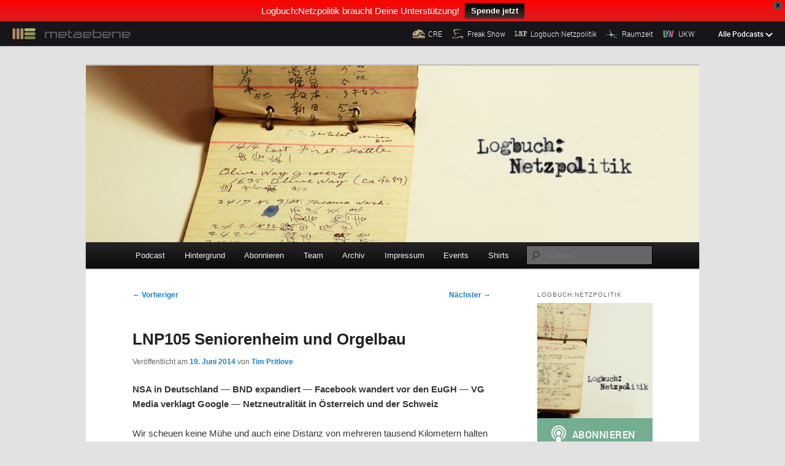

--- FILE ---
content_type: text/html; charset=UTF-8
request_url: https://logbuch-netzpolitik.de/lnp105-seniorenheim-und-orgelbau
body_size: 56216
content:
<!DOCTYPE html>
<!--[if IE 6]>
<html id="ie6" lang="de" prefix="og: http://ogp.me/ns# article: http://ogp.me/ns/article#" prefix="og: http://ogp.me/ns#">
<![endif]-->
<!--[if IE 7]>
<html id="ie7" lang="de" prefix="og: http://ogp.me/ns# article: http://ogp.me/ns/article#" prefix="og: http://ogp.me/ns#">
<![endif]-->
<!--[if IE 8]>
<html id="ie8" lang="de" prefix="og: http://ogp.me/ns# article: http://ogp.me/ns/article#" prefix="og: http://ogp.me/ns#">
<![endif]-->
<!--[if !(IE 6) | !(IE 7) | !(IE 8)  ]><!-->
<html lang="de" prefix="og: http://ogp.me/ns# article: http://ogp.me/ns/article#" prefix="og: http://ogp.me/ns#">
<!--<![endif]-->
<head>
<meta name="viewport" content="width=device-width">
<meta charset="UTF-8" />

<title>LNP105 Seniorenheim und Orgelbau | Logbuch:Netzpolitik</title>
<link rel="profile" href="http://gmpg.org/xfn/11" />
<link rel="stylesheet" type="text/css" media="all" href="https://logbuch-netzpolitik.de/wp-content/themes/metaebene/style.css" />
<link rel="pingback" href="https://logbuch-netzpolitik.de/xmlrpc.php" />
<!--[if lt IE 9]>
<script src="https://logbuch-netzpolitik.de/wp-content/themes/twentyeleven/js/html5.js" type="text/javascript"></script>
<![endif]-->
<meta name='robots' content='max-image-preview:large' />
<link rel='dns-prefetch' href='//logbuch-netzpolitik.de' />
<link rel="alternate" type="application/rss+xml" title="Logbuch:Netzpolitik &raquo; Feed" href="https://logbuch-netzpolitik.de/feed" />
<link rel="alternate" type="application/rss+xml" title="Logbuch:Netzpolitik &raquo; Kommentar-Feed" href="https://logbuch-netzpolitik.de/comments/feed" />

<link rel="alternate" type="application/rss+xml" title="Podcast Feed: Logbuch:Netzpolitik (MP3 Audio)" href="https://logbuch-netzpolitik.de/feed/mp3" />
<link rel="alternate" type="application/rss+xml" title="Podcast Feed: Logbuch:Netzpolitik (Opus Audio)" href="https://logbuch-netzpolitik.de/feed/opus" />
<link rel="alternate" type="application/rss+xml" title="Logbuch:Netzpolitik &raquo; LNP105 Seniorenheim und Orgelbau-Kommentar-Feed" href="https://logbuch-netzpolitik.de/lnp105-seniorenheim-und-orgelbau/feed" />
<link rel="alternate" title="oEmbed (JSON)" type="application/json+oembed" href="https://logbuch-netzpolitik.de/wp-json/oembed/1.0/embed?url=https%3A%2F%2Flogbuch-netzpolitik.de%2Flnp105-seniorenheim-und-orgelbau" />
<link rel="alternate" title="oEmbed (XML)" type="text/xml+oembed" href="https://logbuch-netzpolitik.de/wp-json/oembed/1.0/embed?url=https%3A%2F%2Flogbuch-netzpolitik.de%2Flnp105-seniorenheim-und-orgelbau&#038;format=xml" />
<style id='wp-img-auto-sizes-contain-inline-css' type='text/css'>
img:is([sizes=auto i],[sizes^="auto," i]){contain-intrinsic-size:3000px 1500px}
/*# sourceURL=wp-img-auto-sizes-contain-inline-css */
</style>
<link rel='stylesheet' id='podlove-frontend-css-css' href='https://logbuch-netzpolitik.de/wp-content/plugins/podlove-podcasting-plugin-for-wordpress/css/frontend.css?ver=1.0' type='text/css' media='all' />
<link rel='stylesheet' id='podlove-admin-font-css' href='https://logbuch-netzpolitik.de/wp-content/plugins/podlove-podcasting-plugin-for-wordpress/css/admin-font.css?ver=4.3.2' type='text/css' media='all' />
<style id='wp-emoji-styles-inline-css' type='text/css'>

	img.wp-smiley, img.emoji {
		display: inline !important;
		border: none !important;
		box-shadow: none !important;
		height: 1em !important;
		width: 1em !important;
		margin: 0 0.07em !important;
		vertical-align: -0.1em !important;
		background: none !important;
		padding: 0 !important;
	}
/*# sourceURL=wp-emoji-styles-inline-css */
</style>
<style id='wp-block-library-inline-css' type='text/css'>
:root{--wp-block-synced-color:#7a00df;--wp-block-synced-color--rgb:122,0,223;--wp-bound-block-color:var(--wp-block-synced-color);--wp-editor-canvas-background:#ddd;--wp-admin-theme-color:#007cba;--wp-admin-theme-color--rgb:0,124,186;--wp-admin-theme-color-darker-10:#006ba1;--wp-admin-theme-color-darker-10--rgb:0,107,160.5;--wp-admin-theme-color-darker-20:#005a87;--wp-admin-theme-color-darker-20--rgb:0,90,135;--wp-admin-border-width-focus:2px}@media (min-resolution:192dpi){:root{--wp-admin-border-width-focus:1.5px}}.wp-element-button{cursor:pointer}:root .has-very-light-gray-background-color{background-color:#eee}:root .has-very-dark-gray-background-color{background-color:#313131}:root .has-very-light-gray-color{color:#eee}:root .has-very-dark-gray-color{color:#313131}:root .has-vivid-green-cyan-to-vivid-cyan-blue-gradient-background{background:linear-gradient(135deg,#00d084,#0693e3)}:root .has-purple-crush-gradient-background{background:linear-gradient(135deg,#34e2e4,#4721fb 50%,#ab1dfe)}:root .has-hazy-dawn-gradient-background{background:linear-gradient(135deg,#faaca8,#dad0ec)}:root .has-subdued-olive-gradient-background{background:linear-gradient(135deg,#fafae1,#67a671)}:root .has-atomic-cream-gradient-background{background:linear-gradient(135deg,#fdd79a,#004a59)}:root .has-nightshade-gradient-background{background:linear-gradient(135deg,#330968,#31cdcf)}:root .has-midnight-gradient-background{background:linear-gradient(135deg,#020381,#2874fc)}:root{--wp--preset--font-size--normal:16px;--wp--preset--font-size--huge:42px}.has-regular-font-size{font-size:1em}.has-larger-font-size{font-size:2.625em}.has-normal-font-size{font-size:var(--wp--preset--font-size--normal)}.has-huge-font-size{font-size:var(--wp--preset--font-size--huge)}.has-text-align-center{text-align:center}.has-text-align-left{text-align:left}.has-text-align-right{text-align:right}.has-fit-text{white-space:nowrap!important}#end-resizable-editor-section{display:none}.aligncenter{clear:both}.items-justified-left{justify-content:flex-start}.items-justified-center{justify-content:center}.items-justified-right{justify-content:flex-end}.items-justified-space-between{justify-content:space-between}.screen-reader-text{border:0;clip-path:inset(50%);height:1px;margin:-1px;overflow:hidden;padding:0;position:absolute;width:1px;word-wrap:normal!important}.screen-reader-text:focus{background-color:#ddd;clip-path:none;color:#444;display:block;font-size:1em;height:auto;left:5px;line-height:normal;padding:15px 23px 14px;text-decoration:none;top:5px;width:auto;z-index:100000}html :where(.has-border-color){border-style:solid}html :where([style*=border-top-color]){border-top-style:solid}html :where([style*=border-right-color]){border-right-style:solid}html :where([style*=border-bottom-color]){border-bottom-style:solid}html :where([style*=border-left-color]){border-left-style:solid}html :where([style*=border-width]){border-style:solid}html :where([style*=border-top-width]){border-top-style:solid}html :where([style*=border-right-width]){border-right-style:solid}html :where([style*=border-bottom-width]){border-bottom-style:solid}html :where([style*=border-left-width]){border-left-style:solid}html :where(img[class*=wp-image-]){height:auto;max-width:100%}:where(figure){margin:0 0 1em}html :where(.is-position-sticky){--wp-admin--admin-bar--position-offset:var(--wp-admin--admin-bar--height,0px)}@media screen and (max-width:600px){html :where(.is-position-sticky){--wp-admin--admin-bar--position-offset:0px}}

/*# sourceURL=wp-block-library-inline-css */
</style><style id='global-styles-inline-css' type='text/css'>
:root{--wp--preset--aspect-ratio--square: 1;--wp--preset--aspect-ratio--4-3: 4/3;--wp--preset--aspect-ratio--3-4: 3/4;--wp--preset--aspect-ratio--3-2: 3/2;--wp--preset--aspect-ratio--2-3: 2/3;--wp--preset--aspect-ratio--16-9: 16/9;--wp--preset--aspect-ratio--9-16: 9/16;--wp--preset--color--black: #000;--wp--preset--color--cyan-bluish-gray: #abb8c3;--wp--preset--color--white: #fff;--wp--preset--color--pale-pink: #f78da7;--wp--preset--color--vivid-red: #cf2e2e;--wp--preset--color--luminous-vivid-orange: #ff6900;--wp--preset--color--luminous-vivid-amber: #fcb900;--wp--preset--color--light-green-cyan: #7bdcb5;--wp--preset--color--vivid-green-cyan: #00d084;--wp--preset--color--pale-cyan-blue: #8ed1fc;--wp--preset--color--vivid-cyan-blue: #0693e3;--wp--preset--color--vivid-purple: #9b51e0;--wp--preset--color--blue: #1982d1;--wp--preset--color--dark-gray: #373737;--wp--preset--color--medium-gray: #666;--wp--preset--color--light-gray: #e2e2e2;--wp--preset--gradient--vivid-cyan-blue-to-vivid-purple: linear-gradient(135deg,rgb(6,147,227) 0%,rgb(155,81,224) 100%);--wp--preset--gradient--light-green-cyan-to-vivid-green-cyan: linear-gradient(135deg,rgb(122,220,180) 0%,rgb(0,208,130) 100%);--wp--preset--gradient--luminous-vivid-amber-to-luminous-vivid-orange: linear-gradient(135deg,rgb(252,185,0) 0%,rgb(255,105,0) 100%);--wp--preset--gradient--luminous-vivid-orange-to-vivid-red: linear-gradient(135deg,rgb(255,105,0) 0%,rgb(207,46,46) 100%);--wp--preset--gradient--very-light-gray-to-cyan-bluish-gray: linear-gradient(135deg,rgb(238,238,238) 0%,rgb(169,184,195) 100%);--wp--preset--gradient--cool-to-warm-spectrum: linear-gradient(135deg,rgb(74,234,220) 0%,rgb(151,120,209) 20%,rgb(207,42,186) 40%,rgb(238,44,130) 60%,rgb(251,105,98) 80%,rgb(254,248,76) 100%);--wp--preset--gradient--blush-light-purple: linear-gradient(135deg,rgb(255,206,236) 0%,rgb(152,150,240) 100%);--wp--preset--gradient--blush-bordeaux: linear-gradient(135deg,rgb(254,205,165) 0%,rgb(254,45,45) 50%,rgb(107,0,62) 100%);--wp--preset--gradient--luminous-dusk: linear-gradient(135deg,rgb(255,203,112) 0%,rgb(199,81,192) 50%,rgb(65,88,208) 100%);--wp--preset--gradient--pale-ocean: linear-gradient(135deg,rgb(255,245,203) 0%,rgb(182,227,212) 50%,rgb(51,167,181) 100%);--wp--preset--gradient--electric-grass: linear-gradient(135deg,rgb(202,248,128) 0%,rgb(113,206,126) 100%);--wp--preset--gradient--midnight: linear-gradient(135deg,rgb(2,3,129) 0%,rgb(40,116,252) 100%);--wp--preset--font-size--small: 13px;--wp--preset--font-size--medium: 20px;--wp--preset--font-size--large: 36px;--wp--preset--font-size--x-large: 42px;--wp--preset--spacing--20: 0.44rem;--wp--preset--spacing--30: 0.67rem;--wp--preset--spacing--40: 1rem;--wp--preset--spacing--50: 1.5rem;--wp--preset--spacing--60: 2.25rem;--wp--preset--spacing--70: 3.38rem;--wp--preset--spacing--80: 5.06rem;--wp--preset--shadow--natural: 6px 6px 9px rgba(0, 0, 0, 0.2);--wp--preset--shadow--deep: 12px 12px 50px rgba(0, 0, 0, 0.4);--wp--preset--shadow--sharp: 6px 6px 0px rgba(0, 0, 0, 0.2);--wp--preset--shadow--outlined: 6px 6px 0px -3px rgb(255, 255, 255), 6px 6px rgb(0, 0, 0);--wp--preset--shadow--crisp: 6px 6px 0px rgb(0, 0, 0);}:where(.is-layout-flex){gap: 0.5em;}:where(.is-layout-grid){gap: 0.5em;}body .is-layout-flex{display: flex;}.is-layout-flex{flex-wrap: wrap;align-items: center;}.is-layout-flex > :is(*, div){margin: 0;}body .is-layout-grid{display: grid;}.is-layout-grid > :is(*, div){margin: 0;}:where(.wp-block-columns.is-layout-flex){gap: 2em;}:where(.wp-block-columns.is-layout-grid){gap: 2em;}:where(.wp-block-post-template.is-layout-flex){gap: 1.25em;}:where(.wp-block-post-template.is-layout-grid){gap: 1.25em;}.has-black-color{color: var(--wp--preset--color--black) !important;}.has-cyan-bluish-gray-color{color: var(--wp--preset--color--cyan-bluish-gray) !important;}.has-white-color{color: var(--wp--preset--color--white) !important;}.has-pale-pink-color{color: var(--wp--preset--color--pale-pink) !important;}.has-vivid-red-color{color: var(--wp--preset--color--vivid-red) !important;}.has-luminous-vivid-orange-color{color: var(--wp--preset--color--luminous-vivid-orange) !important;}.has-luminous-vivid-amber-color{color: var(--wp--preset--color--luminous-vivid-amber) !important;}.has-light-green-cyan-color{color: var(--wp--preset--color--light-green-cyan) !important;}.has-vivid-green-cyan-color{color: var(--wp--preset--color--vivid-green-cyan) !important;}.has-pale-cyan-blue-color{color: var(--wp--preset--color--pale-cyan-blue) !important;}.has-vivid-cyan-blue-color{color: var(--wp--preset--color--vivid-cyan-blue) !important;}.has-vivid-purple-color{color: var(--wp--preset--color--vivid-purple) !important;}.has-black-background-color{background-color: var(--wp--preset--color--black) !important;}.has-cyan-bluish-gray-background-color{background-color: var(--wp--preset--color--cyan-bluish-gray) !important;}.has-white-background-color{background-color: var(--wp--preset--color--white) !important;}.has-pale-pink-background-color{background-color: var(--wp--preset--color--pale-pink) !important;}.has-vivid-red-background-color{background-color: var(--wp--preset--color--vivid-red) !important;}.has-luminous-vivid-orange-background-color{background-color: var(--wp--preset--color--luminous-vivid-orange) !important;}.has-luminous-vivid-amber-background-color{background-color: var(--wp--preset--color--luminous-vivid-amber) !important;}.has-light-green-cyan-background-color{background-color: var(--wp--preset--color--light-green-cyan) !important;}.has-vivid-green-cyan-background-color{background-color: var(--wp--preset--color--vivid-green-cyan) !important;}.has-pale-cyan-blue-background-color{background-color: var(--wp--preset--color--pale-cyan-blue) !important;}.has-vivid-cyan-blue-background-color{background-color: var(--wp--preset--color--vivid-cyan-blue) !important;}.has-vivid-purple-background-color{background-color: var(--wp--preset--color--vivid-purple) !important;}.has-black-border-color{border-color: var(--wp--preset--color--black) !important;}.has-cyan-bluish-gray-border-color{border-color: var(--wp--preset--color--cyan-bluish-gray) !important;}.has-white-border-color{border-color: var(--wp--preset--color--white) !important;}.has-pale-pink-border-color{border-color: var(--wp--preset--color--pale-pink) !important;}.has-vivid-red-border-color{border-color: var(--wp--preset--color--vivid-red) !important;}.has-luminous-vivid-orange-border-color{border-color: var(--wp--preset--color--luminous-vivid-orange) !important;}.has-luminous-vivid-amber-border-color{border-color: var(--wp--preset--color--luminous-vivid-amber) !important;}.has-light-green-cyan-border-color{border-color: var(--wp--preset--color--light-green-cyan) !important;}.has-vivid-green-cyan-border-color{border-color: var(--wp--preset--color--vivid-green-cyan) !important;}.has-pale-cyan-blue-border-color{border-color: var(--wp--preset--color--pale-cyan-blue) !important;}.has-vivid-cyan-blue-border-color{border-color: var(--wp--preset--color--vivid-cyan-blue) !important;}.has-vivid-purple-border-color{border-color: var(--wp--preset--color--vivid-purple) !important;}.has-vivid-cyan-blue-to-vivid-purple-gradient-background{background: var(--wp--preset--gradient--vivid-cyan-blue-to-vivid-purple) !important;}.has-light-green-cyan-to-vivid-green-cyan-gradient-background{background: var(--wp--preset--gradient--light-green-cyan-to-vivid-green-cyan) !important;}.has-luminous-vivid-amber-to-luminous-vivid-orange-gradient-background{background: var(--wp--preset--gradient--luminous-vivid-amber-to-luminous-vivid-orange) !important;}.has-luminous-vivid-orange-to-vivid-red-gradient-background{background: var(--wp--preset--gradient--luminous-vivid-orange-to-vivid-red) !important;}.has-very-light-gray-to-cyan-bluish-gray-gradient-background{background: var(--wp--preset--gradient--very-light-gray-to-cyan-bluish-gray) !important;}.has-cool-to-warm-spectrum-gradient-background{background: var(--wp--preset--gradient--cool-to-warm-spectrum) !important;}.has-blush-light-purple-gradient-background{background: var(--wp--preset--gradient--blush-light-purple) !important;}.has-blush-bordeaux-gradient-background{background: var(--wp--preset--gradient--blush-bordeaux) !important;}.has-luminous-dusk-gradient-background{background: var(--wp--preset--gradient--luminous-dusk) !important;}.has-pale-ocean-gradient-background{background: var(--wp--preset--gradient--pale-ocean) !important;}.has-electric-grass-gradient-background{background: var(--wp--preset--gradient--electric-grass) !important;}.has-midnight-gradient-background{background: var(--wp--preset--gradient--midnight) !important;}.has-small-font-size{font-size: var(--wp--preset--font-size--small) !important;}.has-medium-font-size{font-size: var(--wp--preset--font-size--medium) !important;}.has-large-font-size{font-size: var(--wp--preset--font-size--large) !important;}.has-x-large-font-size{font-size: var(--wp--preset--font-size--x-large) !important;}
/*# sourceURL=global-styles-inline-css */
</style>

<style id='classic-theme-styles-inline-css' type='text/css'>
/*! This file is auto-generated */
.wp-block-button__link{color:#fff;background-color:#32373c;border-radius:9999px;box-shadow:none;text-decoration:none;padding:calc(.667em + 2px) calc(1.333em + 2px);font-size:1.125em}.wp-block-file__button{background:#32373c;color:#fff;text-decoration:none}
/*# sourceURL=/wp-includes/css/classic-themes.min.css */
</style>
<link rel='stylesheet' id='wpfront-notification-bar-css' href='https://logbuch-netzpolitik.de/wp-content/plugins/wpfront-notification-bar/css/wpfront-notification-bar.min.css?ver=3.5.1.05102' type='text/css' media='all' />
<link rel='stylesheet' id='moztheme2011-css' href='https://logbuch-netzpolitik.de/wp-content/plugins/twenty-eleven-theme-extensions/moztheme2011.css?ver=22c1baf7cdf93931c352a922794e15e4' type='text/css' media='all' />
<link rel='stylesheet' id='twentyeleven-block-style-css' href='https://logbuch-netzpolitik.de/wp-content/themes/twentyeleven/blocks.css?ver=20240703' type='text/css' media='all' />
<script type="text/javascript" src="https://logbuch-netzpolitik.de/wp-content/plugins/podlove-web-player/web-player/embed.js?ver=5.9.2" id="podlove-web-player-player-js"></script>
<script type="text/javascript" src="https://logbuch-netzpolitik.de/wp-content/plugins/podlove-web-player/js/cache.js?ver=5.9.2" id="podlove-web-player-player-cache-js"></script>
<script type="text/javascript" src="https://logbuch-netzpolitik.de/wp-includes/js/jquery/jquery.min.js?ver=3.7.1" id="jquery-core-js"></script>
<script type="text/javascript" src="https://logbuch-netzpolitik.de/wp-includes/js/jquery/jquery-migrate.min.js?ver=3.4.1" id="jquery-migrate-js"></script>
<script type="text/javascript" src="https://logbuch-netzpolitik.de/wp-content/plugins/wpfront-notification-bar/jquery-plugins/js-cookie.min.js?ver=2.2.1" id="js-cookie-js"></script>
<script type="text/javascript" src="https://logbuch-netzpolitik.de/wp-content/plugins/wpfront-notification-bar/js/wpfront-notification-bar.min.js?ver=3.5.1.05102" id="wpfront-notification-bar-js"></script>
<link rel="https://api.w.org/" href="https://logbuch-netzpolitik.de/wp-json/" /><link rel="alternate" title="JSON" type="application/json" href="https://logbuch-netzpolitik.de/wp-json/wp/v2/episodes/2840" /><link rel="EditURI" type="application/rsd+xml" title="RSD" href="https://logbuch-netzpolitik.de/xmlrpc.php?rsd" />

<link rel="canonical" href="https://logbuch-netzpolitik.de/lnp105-seniorenheim-und-orgelbau" />
<link rel='shortlink' href='https://logbuch-netzpolitik.de/?p=2840' />
<meta property="og:title" name="og:title" content="LNP105 Seniorenheim und Orgelbau" />
<meta property="og:type" name="og:type" content="website" />
<meta property="og:image" name="og:image" content="https://logbuch-netzpolitik.de/files/2015/10/cropped-logbuch-netzpolitik-logo-1.0-1670x1670.png" />
<meta property="og:url" name="og:url" content="https://logbuch-netzpolitik.de/lnp105-seniorenheim-und-orgelbau" />
<meta property="og:description" name="og:description" content="NSA in Deutschland Snowdens Deutschland-Akte: Die Dokumente im PDF-Format NSA Turned Germany Into Its Largest Listening Post in Europe Hier sitzt die NSA in Deutschland NSA-Ausschuss will neue Snowden-Dokumente rasch prüfen BND expandiert BND: „Strategische Initiative Technik (SIT)“ läuft wie [...]" />
<meta property="og:locale" name="og:locale" content="de_DE" />
<meta property="og:site_name" name="og:site_name" content="Logbuch:Netzpolitik" />
<meta property="twitter:card" name="twitter:card" content="summary" />
<meta property="article:tag" name="article:tag" content="linus neumann" />
<meta property="article:tag" name="article:tag" content="logbuch netzpolitik" />
<meta property="article:tag" name="article:tag" content="metaebene" />
<meta property="article:tag" name="article:tag" content="podcast" />
<meta property="article:tag" name="article:tag" content="tim pritlove" />
<meta property="article:published_time" name="article:published_time" content="2014-06-19T23:04:51+02:00" />
<meta property="article:modified_time" name="article:modified_time" content="2021-08-30T21:25:15+02:00" />
<meta property="article:author" name="article:author" content="https://logbuch-netzpolitik.de/author/timpritlove" />
<script type="text/javascript">
(function(url){
	if(/(?:Chrome\/26\.0\.1410\.63 Safari\/537\.31|WordfenceTestMonBot)/.test(navigator.userAgent)){ return; }
	var addEvent = function(evt, handler) {
		if (window.addEventListener) {
			document.addEventListener(evt, handler, false);
		} else if (window.attachEvent) {
			document.attachEvent('on' + evt, handler);
		}
	};
	var removeEvent = function(evt, handler) {
		if (window.removeEventListener) {
			document.removeEventListener(evt, handler, false);
		} else if (window.detachEvent) {
			document.detachEvent('on' + evt, handler);
		}
	};
	var evts = 'contextmenu dblclick drag dragend dragenter dragleave dragover dragstart drop keydown keypress keyup mousedown mousemove mouseout mouseover mouseup mousewheel scroll'.split(' ');
	var logHuman = function() {
		if (window.wfLogHumanRan) { return; }
		window.wfLogHumanRan = true;
		var wfscr = document.createElement('script');
		wfscr.type = 'text/javascript';
		wfscr.async = true;
		wfscr.src = url + '&r=' + Math.random();
		(document.getElementsByTagName('head')[0]||document.getElementsByTagName('body')[0]).appendChild(wfscr);
		for (var i = 0; i < evts.length; i++) {
			removeEvent(evts[i], logHuman);
		}
	};
	for (var i = 0; i < evts.length; i++) {
		addEvent(evts[i], logHuman);
	}
})('//logbuch-netzpolitik.de/?wordfence_lh=1&hid=B44075F2D08BCB4F69197EC4EF39E182');
</script>
<link rel="alternate" type="application/json+oembed" href="https://logbuch-netzpolitik.de/lnp105-seniorenheim-und-orgelbau?service=podlove-oembed&amp;format=json" title="LNP105 Seniorenheim und Orgelbau oEmbed Profile"/>
<link rel="alternate" type="application/xml+oembed" href="https://logbuch-netzpolitik.de/lnp105-seniorenheim-und-orgelbau?service=podlove-oembed&amp;format=xml" title="LNP105 Seniorenheim und Orgelbau oEmbed Profile"/>
<style type="text/css">.wp-flattr-button { float: right; }
td.avatar_cell img.avatar { height: 32px; width: 32px; }
</style>		<style type="text/css" id="twentyeleven-header-css">
				#site-title,
		#site-description {
			position: absolute;
			clip-path: inset(50%);
		}
				</style>
		
<meta property="og:type" content="website"/>
<meta property="og:site_name" content="Logbuch:Netzpolitik"/>
<meta property="og:title" content="LNP105 Seniorenheim und Orgelbau"/>
<meta property="og:url" content="https://logbuch-netzpolitik.de/lnp105-seniorenheim-und-orgelbau"/>
<meta property="og:description" content="NSA in Deutschland — BND expandiert — Facebook wandert vor den EuGH — VG Media verklagt Google — Netzneutralität in Österreich und der Schweiz&#10;Wir scheuen keine Mühe und auch eine Distanz von mehreren tausend Kilometern halten uns nicht davon ab, die netzpolitische Nachrichtenallmende abzugrasen. Mit Linus in der Ferne sprechen wir über die jüngsten Neuigkeiten in der nicht enden wollenden NSA-Saga, die zunehmend auch zu einer BND-Story wird, allerlei Klagerei in Sachen Datenschutz und Leistungsschutzrecht sowie Neuigkeiten rund um das Thema Netzneutralität aus Österreich und der Schweiz."/>
<meta property="og:image" content="https://media.metaebene.me/media/lnp/lnp-logo-600x600.jpg"/>
<meta property="og:audio" content="https://logbuch-netzpolitik.de/podlove/file/3298/s/opengraph/c/episode/lnp105-seniorenheim-und-orgelbau.mp3"/>
<meta property="og:audio:type" content="audio/mpeg"/>
<meta property="og:audio" content="https://logbuch-netzpolitik.de/podlove/file/3299/s/opengraph/c/episode/lnp105-seniorenheim-und-orgelbau.opus"/>
<meta property="og:audio:type" content="audio/opus"/>
<link rel="icon" href="https://logbuch-netzpolitik.de/files/2015/10/cropped-logbuch-netzpolitik-logo-1.0-1670x1670-32x32.png" sizes="32x32" />
<link rel="icon" href="https://logbuch-netzpolitik.de/files/2015/10/cropped-logbuch-netzpolitik-logo-1.0-1670x1670-192x192.png" sizes="192x192" />
<link rel="apple-touch-icon" href="https://logbuch-netzpolitik.de/files/2015/10/cropped-logbuch-netzpolitik-logo-1.0-1670x1670-180x180.png" />
<meta name="msapplication-TileImage" content="https://logbuch-netzpolitik.de/files/2015/10/cropped-logbuch-netzpolitik-logo-1.0-1670x1670-270x270.png" />


</head>

<body class="wp-singular podcast-template-default single single-podcast postid-2840 wp-embed-responsive wp-theme-twentyeleven wp-child-theme-metaebene two-column right-sidebar moz-sidebar-adjust moz-nav-adjust">
                <style type="text/css">
                #wpfront-notification-bar, #wpfront-notification-bar-editor            {
            background: #ff0000;
            background: -moz-linear-gradient(top, #ff0000 0%, #d91f1f 100%);
            background: -webkit-gradient(linear, left top, left bottom, color-stop(0%,#ff0000), color-stop(100%,#d91f1f));
            background: -webkit-linear-gradient(top, #ff0000 0%,#d91f1f 100%);
            background: -o-linear-gradient(top, #ff0000 0%,#d91f1f 100%);
            background: -ms-linear-gradient(top, #ff0000 0%,#d91f1f 100%);
            background: linear-gradient(to bottom, #ff0000 0%, #d91f1f 100%);
            filter: progid:DXImageTransform.Microsoft.gradient( startColorstr='#ff0000', endColorstr='#d91f1f',GradientType=0 );
            background-repeat: no-repeat;
                        }
            #wpfront-notification-bar div.wpfront-message, #wpfront-notification-bar-editor.wpfront-message            {
            color: #ffffff;
                        }
            #wpfront-notification-bar a.wpfront-button, #wpfront-notification-bar-editor a.wpfront-button            {
            background: #000000;
            background: -moz-linear-gradient(top, #000000 0%, #453333 100%);
            background: -webkit-gradient(linear, left top, left bottom, color-stop(0%,#000000), color-stop(100%,#453333));
            background: -webkit-linear-gradient(top, #000000 0%,#453333 100%);
            background: -o-linear-gradient(top, #000000 0%,#453333 100%);
            background: -ms-linear-gradient(top, #000000 0%,#453333 100%);
            background: linear-gradient(to bottom, #000000 0%, #453333 100%);
            filter: progid:DXImageTransform.Microsoft.gradient( startColorstr='#000000', endColorstr='#453333',GradientType=0 );

            background-repeat: no-repeat;
            color: #ffffff;
            }
            #wpfront-notification-bar-open-button            {
            background-color: #00b7ea;
            right: 10px;
                        }
            #wpfront-notification-bar-open-button.top                {
                background-image: url(https://logbuch-netzpolitik.de/wp-content/plugins/wpfront-notification-bar/images/arrow_down.png);
                }

                #wpfront-notification-bar-open-button.bottom                {
                background-image: url(https://logbuch-netzpolitik.de/wp-content/plugins/wpfront-notification-bar/images/arrow_up.png);
                }
                #wpfront-notification-bar-table, .wpfront-notification-bar tbody, .wpfront-notification-bar tr            {
                        }
            #wpfront-notification-bar div.wpfront-close            {
            border: 1px solid #555555;
            background-color: #555555;
            color: #000000;
            }
            #wpfront-notification-bar div.wpfront-close:hover            {
            border: 1px solid #aaaaaa;
            background-color: #aaaaaa;
            }
             #wpfront-notification-bar-spacer { display:block; }                </style>
                            <div id="wpfront-notification-bar-spacer" class="wpfront-notification-bar-spacer  wpfront-fixed-position hidden">
                <div id="wpfront-notification-bar-open-button" aria-label="reopen" role="button" class="wpfront-notification-bar-open-button hidden top wpfront-bottom-shadow"></div>
                <div id="wpfront-notification-bar" class="wpfront-notification-bar wpfront-fixed wpfront-fixed-position top ">
                                            <div aria-label="close" class="wpfront-close">X</div>
                                         
                            <table id="wpfront-notification-bar-table" border="0" cellspacing="0" cellpadding="0" role="presentation">                        
                                <tr>
                                    <td>
                                     
                                    <div class="wpfront-message wpfront-div">
                                        Logbuch:Netzpolitik braucht Deine Unterstützung!                                    </div>
                                                       
                                        <div class="wpfront-div">
                                                                                                                                        <a class="wpfront-button" href="https://metaebene.me/spenden"  target="_blank" rel="noopener">Spende jetzt</a>
                                                                                                                                    </div>                                   
                                                                                                       
                                    </td>
                                </tr>              
                            </table>
                            
                                    </div>
            </div>
            
            <script type="text/javascript">
                function __load_wpfront_notification_bar() {
                    if (typeof wpfront_notification_bar === "function") {
                        wpfront_notification_bar({"position":1,"height":0,"fixed_position":true,"animate_delay":0.5,"close_button":true,"button_action_close_bar":false,"auto_close_after":200,"display_after":1,"is_admin_bar_showing":false,"display_open_button":false,"keep_closed":true,"keep_closed_for":30,"position_offset":0,"display_scroll":false,"display_scroll_offset":100,"keep_closed_cookie":"wpfront-notification-bar-keep-closed","log":false,"id_suffix":"","log_prefix":"[WPFront Notification Bar]","theme_sticky_selector":"","set_max_views":false,"max_views":0,"max_views_for":0,"max_views_cookie":"wpfront-notification-bar-max-views"});
                    } else {
                                    setTimeout(__load_wpfront_notification_bar, 100);
                    }
                }
                __load_wpfront_notification_bar();
            </script>
            <div class="skip-link"><a class="assistive-text" href="#content">Zum primären Inhalt springen</a></div>


<div class="me-metabar" id="me-metabar">
    <div class="me-metabar__bar">
        <a href="https://metaebene.me" class="me-metabar__logo-link">
            <img src="https://media.metaebene.me/media/metaebene/images/metabar/me_freakshow_w.png" width="66" height="31" alt="Metaebene" class="me-metabar__logo" />
            <img src="https://media.metaebene.me/media/metaebene/images/metabar/metaebene.png" width="230" height="23" alt="" aria-hidden="true" class="me-metabar__logo-text" />
        </a>

        <ul class="me-metabar__shortlist-podcasts">
                            <li class="me-metabar__shortlist-podcast">
                    <a href="https://cre.fm" class="me-metabar__shortlist-podcast-link">
                        <img src="https://media.metaebene.me/media/metaebene/images/metabar/cre_icon_b.png" width="50" height="50" alt="" aria-hidden="true" class="me-metabar__shortlist-podcast-icon" />
                        <span class="me-metabar__shortlist-podcast-label">CRE</span>
                    </a>
                </li>
                            <li class="me-metabar__shortlist-podcast">
                    <a href="https://freakshow.fm" class="me-metabar__shortlist-podcast-link">
                        <img src="https://media.metaebene.me/media/metaebene/images/metabar/freakshow_icon_b.png" width="50" height="50" alt="" aria-hidden="true" class="me-metabar__shortlist-podcast-icon" />
                        <span class="me-metabar__shortlist-podcast-label">Freak Show</span>
                    </a>
                </li>
                            <li class="me-metabar__shortlist-podcast">
                    <a href="https://logbuch-netzpolitik.de" class="me-metabar__shortlist-podcast-link">
                        <img src="https://media.metaebene.me/media/metaebene/images/metabar/logbuch_icon_b.png" width="50" height="50" alt="" aria-hidden="true" class="me-metabar__shortlist-podcast-icon" />
                        <span class="me-metabar__shortlist-podcast-label">Logbuch:Netzpolitik</span>
                    </a>
                </li>
                            <li class="me-metabar__shortlist-podcast">
                    <a href="https://raumzeit-podcast.de" class="me-metabar__shortlist-podcast-link">
                        <img src="https://media.metaebene.me/media/metaebene/images/metabar/raumzeit_icon_b.png" width="50" height="50" alt="" aria-hidden="true" class="me-metabar__shortlist-podcast-icon" />
                        <span class="me-metabar__shortlist-podcast-label">Raumzeit</span>
                    </a>
                </li>
                            <li class="me-metabar__shortlist-podcast">
                    <a href="https://ukw.fm" class="me-metabar__shortlist-podcast-link">
                        <img src="https://media.metaebene.me/media/metaebene/images/metabar/ukw_icon_b.png" width="50" height="50" alt="" aria-hidden="true" class="me-metabar__shortlist-podcast-icon" />
                        <span class="me-metabar__shortlist-podcast-label">UKW</span>
                    </a>
                </li>
                    </ul>

        <button type="button" class="me-metabar__expand" id="me-metabar-expand" aria-controls="me-metabar-expanded" aria-expanded="false">
            <span class="me-metabar__expand-closed">
                <span class="me-metabar__expand-label">Alle Podcasts</span>
                <svg xmlns="http://www.w3.org/2000/svg" viewBox="0 0 12 8" width="12" height="8" class="me-metabar__expand-icon">
                    <path fill="#fff" d="M10.3.3L6 4.6 1.7.3.3 1.7 6 7.4l5.7-5.7z" />
                </svg>
            </span>

            <span class="me-metabar__expand-open">
                <span class="me-metabar__expand-label">Schließen</span>
                <svg xmlns="http://www.w3.org/2000/svg" viewBox="0 0 13 13" width="10" height="10" class="me-metabar__expand-icon">
                    <path fill="#fff" d="M12.5 2.8L10.2.5 6.5 4.2 2.8.5.5 2.8l3.7 3.7-3.7 3.7 2.3 2.3 3.7-3.7 3.7 3.7 2.3-2.3-3.7-3.7z" />
                </svg>
            </span>
        </button>
    </div>

    <div class="me-metabar__expanded" id="me-metabar-expanded" aria-label="Alle Podcasts" hidden>
        <div class="me-metabar__content">
                                            
                <h2 class="me-metabar__title">Aktive Podcasts</h2>
            
                <ul class="me-metabar__all-podcasts">
                                            <li class="me-metabar__all-podcast">
                            <a href="https://cre.fm" class="me-metabar__all-podcast-link">
                                
<img aria-hidden="true" alt="" class="me-metabar__all-podcast-cover" width="200" src="https://logbuch-netzpolitik.de/podlove/image/68747470733a2f2f6d656469612e6d6574616562656e652e6d652f6d656469612f6372652f6372652d6c6f676f2d3330303078333030302e6a7067/200/0/0/cre-technik-kultur-gesellschaft" srcset="https://logbuch-netzpolitik.de/podlove/image/68747470733a2f2f6d656469612e6d6574616562656e652e6d652f6d656469612f6372652f6372652d6c6f676f2d3330303078333030302e6a7067/200/0/0/cre-technik-kultur-gesellschaft 1x, https://logbuch-netzpolitik.de/podlove/image/68747470733a2f2f6d656469612e6d6574616562656e652e6d652f6d656469612f6372652f6372652d6c6f676f2d3330303078333030302e6a7067/400/0/0/cre-technik-kultur-gesellschaft 2x, https://logbuch-netzpolitik.de/podlove/image/68747470733a2f2f6d656469612e6d6574616562656e652e6d652f6d656469612f6372652f6372652d6c6f676f2d3330303078333030302e6a7067/600/0/0/cre-technik-kultur-gesellschaft 3x"/>

                                <p class="me-metabar__all-podcast-label">CRE: Technik, Kultur, Gesellschaft</p>
                                <p class="me-metabar__all-podcast-description">Der Interview-Podcast mit Tim Pritlove</p>
                            </a>
                        </li>
                                            <li class="me-metabar__all-podcast">
                            <a href="https://logbuch-netzpolitik.de" class="me-metabar__all-podcast-link">
                                
<img aria-hidden="true" alt="" class="me-metabar__all-podcast-cover" width="200" src="https://logbuch-netzpolitik.de/podlove/image/68747470733a2f2f6d656469612e6d6574616562656e652e6d652f6d656469612f6c6e702f6c6e702d6c6f676f2d363030783630302e6a7067/200/0/0/logbuchnetzpolitik" srcset="https://logbuch-netzpolitik.de/podlove/image/68747470733a2f2f6d656469612e6d6574616562656e652e6d652f6d656469612f6c6e702f6c6e702d6c6f676f2d363030783630302e6a7067/200/0/0/logbuchnetzpolitik 1x, https://logbuch-netzpolitik.de/podlove/image/68747470733a2f2f6d656469612e6d6574616562656e652e6d652f6d656469612f6c6e702f6c6e702d6c6f676f2d363030783630302e6a7067/400/0/0/logbuchnetzpolitik 2x, https://logbuch-netzpolitik.de/podlove/image/68747470733a2f2f6d656469612e6d6574616562656e652e6d652f6d656469612f6c6e702f6c6e702d6c6f676f2d363030783630302e6a7067/600/0/0/logbuchnetzpolitik 3x"/>

                                <p class="me-metabar__all-podcast-label">Logbuch:Netzpolitik</p>
                                <p class="me-metabar__all-podcast-description">Einblicke und Ausblicke in das netzpolitische Geschehen</p>
                            </a>
                        </li>
                                            <li class="me-metabar__all-podcast">
                            <a href="https://ukw.fm" class="me-metabar__all-podcast-link">
                                
<img aria-hidden="true" alt="" class="me-metabar__all-podcast-cover" width="200" src="https://logbuch-netzpolitik.de/podlove/image/68747470733a2f2f6d656469612e6d6574616562656e652e6d652f6d656469612f756b772f63692f756b772d6c6f676f2d312e302d3134303078313430302e6a7067/200/0/0/ukw" srcset="https://logbuch-netzpolitik.de/podlove/image/68747470733a2f2f6d656469612e6d6574616562656e652e6d652f6d656469612f756b772f63692f756b772d6c6f676f2d312e302d3134303078313430302e6a7067/200/0/0/ukw 1x, https://logbuch-netzpolitik.de/podlove/image/68747470733a2f2f6d656469612e6d6574616562656e652e6d652f6d656469612f756b772f63692f756b772d6c6f676f2d312e302d3134303078313430302e6a7067/400/0/0/ukw 2x, https://logbuch-netzpolitik.de/podlove/image/68747470733a2f2f6d656469612e6d6574616562656e652e6d652f6d656469612f756b772f63692f756b772d6c6f676f2d312e302d3134303078313430302e6a7067/600/0/0/ukw 3x"/>

                                <p class="me-metabar__all-podcast-label">UKW</p>
                                <p class="me-metabar__all-podcast-description">Unsere kleine Welt. Euer Wegbegleiter bei internationalen Krisen.</p>
                            </a>
                        </li>
                                            <li class="me-metabar__all-podcast">
                            <a href="https://raumzeit-podcast.de" class="me-metabar__all-podcast-link">
                                
<img aria-hidden="true" alt="" class="me-metabar__all-podcast-cover" width="200" src="https://logbuch-netzpolitik.de/podlove/image/68747470733a2f2f6d656469612e6d6574616562656e652e6d652f6d656469612f7261756d7a6569742f7261756d7a6569742d69636f6e2d3134303078313430302e6a7067/200/0/0/raumzeit" srcset="https://logbuch-netzpolitik.de/podlove/image/68747470733a2f2f6d656469612e6d6574616562656e652e6d652f6d656469612f7261756d7a6569742f7261756d7a6569742d69636f6e2d3134303078313430302e6a7067/200/0/0/raumzeit 1x, https://logbuch-netzpolitik.de/podlove/image/68747470733a2f2f6d656469612e6d6574616562656e652e6d652f6d656469612f7261756d7a6569742f7261756d7a6569742d69636f6e2d3134303078313430302e6a7067/400/0/0/raumzeit 2x, https://logbuch-netzpolitik.de/podlove/image/68747470733a2f2f6d656469612e6d6574616562656e652e6d652f6d656469612f7261756d7a6569742f7261756d7a6569742d69636f6e2d3134303078313430302e6a7067/600/0/0/raumzeit 3x"/>

                                <p class="me-metabar__all-podcast-label">Raumzeit</p>
                                <p class="me-metabar__all-podcast-description">Der Podcast mit Tim Pritlove über Raumfahrt und andere kosmische Angelegenheiten</p>
                            </a>
                        </li>
                                            <li class="me-metabar__all-podcast">
                            <a href="https://freakshow.fm" class="me-metabar__all-podcast-link">
                                
<img aria-hidden="true" alt="" class="me-metabar__all-podcast-cover" width="200" src="https://logbuch-netzpolitik.de/podlove/image/68747470733a2f2f6d656469612e6d6574616562656e652e6d652f6d656469612f667265616b73686f772f667265616b73686f772d6c6f676f2d312e302e6a7067/200/0/0/freak-show" srcset="https://logbuch-netzpolitik.de/podlove/image/68747470733a2f2f6d656469612e6d6574616562656e652e6d652f6d656469612f667265616b73686f772f667265616b73686f772d6c6f676f2d312e302e6a7067/200/0/0/freak-show 1x, https://logbuch-netzpolitik.de/podlove/image/68747470733a2f2f6d656469612e6d6574616562656e652e6d652f6d656469612f667265616b73686f772f667265616b73686f772d6c6f676f2d312e302e6a7067/400/0/0/freak-show 2x, https://logbuch-netzpolitik.de/podlove/image/68747470733a2f2f6d656469612e6d6574616562656e652e6d652f6d656469612f667265616b73686f772f667265616b73686f772d6c6f676f2d312e302e6a7067/600/0/0/freak-show 3x"/>

                                <p class="me-metabar__all-podcast-label">Freak Show</p>
                                <p class="me-metabar__all-podcast-description">Menschen! Technik! Sensationen!</p>
                            </a>
                        </li>
                                    </ul>
                                            
                <h2 class="me-metabar__title">Pausierte Podcasts</h2>
            
                <ul class="me-metabar__all-podcasts">
                                            <li class="me-metabar__all-podcast">
                            <a href="https://newz-of-the-world.com" class="me-metabar__all-podcast-link">
                                
<img aria-hidden="true" alt="" class="me-metabar__all-podcast-cover" width="200" src="https://logbuch-netzpolitik.de/podlove/image/68747470733a2f2f6d656469612e6d6574616562656e652e6d652f6d656469612f6e65777a2f6e65777a2d6c6f676f2d363030783630302e6a7067/200/0/0/newz-of-the-world" srcset="https://logbuch-netzpolitik.de/podlove/image/68747470733a2f2f6d656469612e6d6574616562656e652e6d652f6d656469612f6e65777a2f6e65777a2d6c6f676f2d363030783630302e6a7067/200/0/0/newz-of-the-world 1x, https://logbuch-netzpolitik.de/podlove/image/68747470733a2f2f6d656469612e6d6574616562656e652e6d652f6d656469612f6e65777a2f6e65777a2d6c6f676f2d363030783630302e6a7067/400/0/0/newz-of-the-world 2x, https://logbuch-netzpolitik.de/podlove/image/68747470733a2f2f6d656469612e6d6574616562656e652e6d652f6d656469612f6e65777a2f6e65777a2d6c6f676f2d363030783630302e6a7067/600/0/0/newz-of-the-world 3x"/>

                                <p class="me-metabar__all-podcast-label">Newz of the World</p>
                                <p class="me-metabar__all-podcast-description">Stay in touch with world newz, trends and tendencies</p>
                            </a>
                        </li>
                                            <li class="me-metabar__all-podcast">
                            <a href="https://der-lautsprecher.de" class="me-metabar__all-podcast-link">
                                
<img aria-hidden="true" alt="" class="me-metabar__all-podcast-cover" width="200" src="https://logbuch-netzpolitik.de/podlove/image/68747470733a2f2f6d656469612e6d6574616562656e652e6d652f6d656469612f6c61757473707265636865722f6465722d6c61757473707265636865722d6c6f676f2d3135303078313530302e6a7067/200/0/0/der-lautsprecher" srcset="https://logbuch-netzpolitik.de/podlove/image/68747470733a2f2f6d656469612e6d6574616562656e652e6d652f6d656469612f6c61757473707265636865722f6465722d6c61757473707265636865722d6c6f676f2d3135303078313530302e6a7067/200/0/0/der-lautsprecher 1x, https://logbuch-netzpolitik.de/podlove/image/68747470733a2f2f6d656469612e6d6574616562656e652e6d652f6d656469612f6c61757473707265636865722f6465722d6c61757473707265636865722d6c6f676f2d3135303078313530302e6a7067/400/0/0/der-lautsprecher 2x, https://logbuch-netzpolitik.de/podlove/image/68747470733a2f2f6d656469612e6d6574616562656e652e6d652f6d656469612f6c61757473707265636865722f6465722d6c61757473707265636865722d6c6f676f2d3135303078313530302e6a7067/600/0/0/der-lautsprecher 3x"/>

                                <p class="me-metabar__all-podcast-label">Der Lautsprecher</p>
                                <p class="me-metabar__all-podcast-description">Ein Podcast über das Senden und Empfangen werden</p>
                            </a>
                        </li>
                                            <li class="me-metabar__all-podcast">
                            <a href="https://not-safe-for-work.de" class="me-metabar__all-podcast-link">
                                
<img aria-hidden="true" alt="" class="me-metabar__all-podcast-cover" width="200" src="https://logbuch-netzpolitik.de/podlove/image/68747470733a2f2f6d656469612e6d6574616562656e652e6d652f6d656469612f6e7366772f6e6f742d736166652d666f722d776f726b2d6c6f676f2e6a7067/200/0/0/not-safe-for-work" srcset="https://logbuch-netzpolitik.de/podlove/image/68747470733a2f2f6d656469612e6d6574616562656e652e6d652f6d656469612f6e7366772f6e6f742d736166652d666f722d776f726b2d6c6f676f2e6a7067/200/0/0/not-safe-for-work 1x, https://logbuch-netzpolitik.de/podlove/image/68747470733a2f2f6d656469612e6d6574616562656e652e6d652f6d656469612f6e7366772f6e6f742d736166652d666f722d776f726b2d6c6f676f2e6a7067/400/0/0/not-safe-for-work 2x"/>

                                <p class="me-metabar__all-podcast-label">Not Safe For Work</p>
                                <p class="me-metabar__all-podcast-description">Die Internationale Unterhaltungsgala mit Tim Pritlove und Holger Klein</p>
                            </a>
                        </li>
                                            <li class="me-metabar__all-podcast">
                            <a href="https://metaebene.me/podcast" class="me-metabar__all-podcast-link">
                                
<img aria-hidden="true" alt="" class="me-metabar__all-podcast-cover" width="200" src="https://logbuch-netzpolitik.de/podlove/image/68747470733a2f2f6d656469612e6d6574616562656e652e6d652f6d656469612f6d6574616562656e652f63692f6d6574616562656e652d6c6f676f2d3134303078313430302e6a7067/200/0/0/metaebene" srcset="https://logbuch-netzpolitik.de/podlove/image/68747470733a2f2f6d656469612e6d6574616562656e652e6d652f6d656469612f6d6574616562656e652f63692f6d6574616562656e652d6c6f676f2d3134303078313430302e6a7067/200/0/0/metaebene 1x, https://logbuch-netzpolitik.de/podlove/image/68747470733a2f2f6d656469612e6d6574616562656e652e6d652f6d656469612f6d6574616562656e652f63692f6d6574616562656e652d6c6f676f2d3134303078313430302e6a7067/400/0/0/metaebene 2x, https://logbuch-netzpolitik.de/podlove/image/68747470733a2f2f6d656469612e6d6574616562656e652e6d652f6d656469612f6d6574616562656e652f63692f6d6574616562656e652d6c6f676f2d3134303078313430302e6a7067/600/0/0/metaebene 3x"/>

                                <p class="me-metabar__all-podcast-label">Metaebene</p>
                                <p class="me-metabar__all-podcast-description">Aktuelles, Interessantes und Irrelevantes aus der Metaebene</p>
                            </a>
                        </li>
                                            <li class="me-metabar__all-podcast">
                            <a href="https://forschergeist.de" class="me-metabar__all-podcast-link">
                                
<img aria-hidden="true" alt="" class="me-metabar__all-podcast-cover" width="200" src="https://logbuch-netzpolitik.de/podlove/image/68747470733a2f2f6d656469612e6d6574616562656e652e6d652f6d656469612f666f72736368657267656973742f63692f666f72736368657267656973742d6c6f676f2d322e302d3330303078333030302e6a7067/200/0/0/forschergeist" srcset="https://logbuch-netzpolitik.de/podlove/image/68747470733a2f2f6d656469612e6d6574616562656e652e6d652f6d656469612f666f72736368657267656973742f63692f666f72736368657267656973742d6c6f676f2d322e302d3330303078333030302e6a7067/200/0/0/forschergeist 1x, https://logbuch-netzpolitik.de/podlove/image/68747470733a2f2f6d656469612e6d6574616562656e652e6d652f6d656469612f666f72736368657267656973742f63692f666f72736368657267656973742d6c6f676f2d322e302d3330303078333030302e6a7067/400/0/0/forschergeist 2x, https://logbuch-netzpolitik.de/podlove/image/68747470733a2f2f6d656469612e6d6574616562656e652e6d652f6d656469612f666f72736368657267656973742f63692f666f72736368657267656973742d6c6f676f2d322e302d3330303078333030302e6a7067/600/0/0/forschergeist 3x"/>

                                <p class="me-metabar__all-podcast-label">Forschergeist</p>
                                <p class="me-metabar__all-podcast-description">Horizonte für Bildung und Forschung</p>
                            </a>
                        </li>
                                    </ul>
                                            
                <h2 class="me-metabar__title">Archivierte Podcasts</h2>
            
                <ul class="me-metabar__all-podcasts">
                                            <li class="me-metabar__all-podcast">
                            <a href="https://kolophon.metaebene.me" class="me-metabar__all-podcast-link">
                                
<img aria-hidden="true" alt="" class="me-metabar__all-podcast-cover" width="200" src="https://logbuch-netzpolitik.de/podlove/image/68747470733a2f2f6b6f6c6f70686f6e2e6f7265696c6c792e64652f66696c65732f323031362f30322f6c6f676f5f6b6f6c6f70686f6e5f3330303078333030302d3130323478313032342e6a7067/200/0/0/kolophon" srcset="https://logbuch-netzpolitik.de/podlove/image/68747470733a2f2f6b6f6c6f70686f6e2e6f7265696c6c792e64652f66696c65732f323031362f30322f6c6f676f5f6b6f6c6f70686f6e5f3330303078333030302d3130323478313032342e6a7067/200/0/0/kolophon 1x, https://logbuch-netzpolitik.de/podlove/image/68747470733a2f2f6b6f6c6f70686f6e2e6f7265696c6c792e64652f66696c65732f323031362f30322f6c6f676f5f6b6f6c6f70686f6e5f3330303078333030302d3130323478313032342e6a7067/400/0/0/kolophon 2x, https://logbuch-netzpolitik.de/podlove/image/68747470733a2f2f6b6f6c6f70686f6e2e6f7265696c6c792e64652f66696c65732f323031362f30322f6c6f676f5f6b6f6c6f70686f6e5f3330303078333030302d3130323478313032342e6a7067/600/0/0/kolophon 3x"/>

                                <p class="me-metabar__all-podcast-label">Kolophon</p>
                                <p class="me-metabar__all-podcast-description">Der Podcast von O'Reilly Deutschland mit Tim Pritlove</p>
                            </a>
                        </li>
                                            <li class="me-metabar__all-podcast">
                            <a href="https://fokus-europa.de" class="me-metabar__all-podcast-link">
                                
<img aria-hidden="true" alt="" class="me-metabar__all-podcast-cover" width="200" src="https://logbuch-netzpolitik.de/podlove/image/68747470733a2f2f6d656469612e6d6574616562656e652e6d652f6d656469612f666f6b75736575726f70612f63692f666f6b75732d6575726f70612d6c6f676f2d312e312e6a7067/200/0/0/fokus-europa" srcset="https://logbuch-netzpolitik.de/podlove/image/68747470733a2f2f6d656469612e6d6574616562656e652e6d652f6d656469612f666f6b75736575726f70612f63692f666f6b75732d6575726f70612d6c6f676f2d312e312e6a7067/200/0/0/fokus-europa 1x, https://logbuch-netzpolitik.de/podlove/image/68747470733a2f2f6d656469612e6d6574616562656e652e6d652f6d656469612f666f6b75736575726f70612f63692f666f6b75732d6575726f70612d6c6f676f2d312e312e6a7067/400/0/0/fokus-europa 2x, https://logbuch-netzpolitik.de/podlove/image/68747470733a2f2f6d656469612e6d6574616562656e652e6d652f6d656469612f666f6b75736575726f70612f63692f666f6b75732d6575726f70612d6c6f676f2d312e312e6a7067/600/0/0/fokus-europa 3x"/>

                                <p class="me-metabar__all-podcast-label">Fokus Europa</p>
                                <p class="me-metabar__all-podcast-description">Gespräche über die europäische Idee</p>
                            </a>
                        </li>
                                            <li class="me-metabar__all-podcast">
                            <a href="https://webciety.metaebene.me" class="me-metabar__all-podcast-link">
                                
<img aria-hidden="true" alt="" class="me-metabar__all-podcast-cover" width="200" src="https://logbuch-netzpolitik.de/podlove/image/68747470733a2f2f6d656469612e6d6574616562656e652e6d652f6d656469612f77656263696574792f3031706f64636173742d6c6f676f2d353132783531322e6a7067/200/0/0/webciety-01podcast" srcset="https://logbuch-netzpolitik.de/podlove/image/68747470733a2f2f6d656469612e6d6574616562656e652e6d652f6d656469612f77656263696574792f3031706f64636173742d6c6f676f2d353132783531322e6a7067/200/0/0/webciety-01podcast 1x, https://logbuch-netzpolitik.de/podlove/image/68747470733a2f2f6d656469612e6d6574616562656e652e6d652f6d656469612f77656263696574792f3031706f64636173742d6c6f676f2d353132783531322e6a7067/400/0/0/webciety-01podcast 2x"/>

                                <p class="me-metabar__all-podcast-label">Webciety 01Podcast</p>
                                <p class="me-metabar__all-podcast-description">Trendschnorcheln mit Tim und Max</p>
                            </a>
                        </li>
                                            <li class="me-metabar__all-podcast">
                            <a href="https://diegesellschafter.metaebene.me" class="me-metabar__all-podcast-link">
                                
<img aria-hidden="true" alt="" class="me-metabar__all-podcast-cover" width="200" src="https://logbuch-netzpolitik.de/podlove/image/68747470733a2f2f6d656469612e6d6574616562656e652e6d652f6d656469612f64672f64672d6c6f676f2d333030783330302e6a7067/200/0/0/diegesellschafter"/>

                                <p class="me-metabar__all-podcast-label">dieGesellschafter</p>
                                <p class="me-metabar__all-podcast-description">Interview-Serie der Aktion Mensch (2009, Archiv)</p>
                            </a>
                        </li>
                                            <li class="me-metabar__all-podcast">
                            <a href="https://bundesradio.de" class="me-metabar__all-podcast-link">
                                
<img aria-hidden="true" alt="" class="me-metabar__all-podcast-cover" width="200" src="https://logbuch-netzpolitik.de/podlove/image/68747470733a2f2f6d656469612e6d6574616562656e652e6d652f6d656469612f62756e646573726164696f2f62756e646573726164696f2d6c6f676f2d363030783630302e706e67/200/0/0/bundesradio" srcset="https://logbuch-netzpolitik.de/podlove/image/68747470733a2f2f6d656469612e6d6574616562656e652e6d652f6d656469612f62756e646573726164696f2f62756e646573726164696f2d6c6f676f2d363030783630302e706e67/200/0/0/bundesradio 1x, https://logbuch-netzpolitik.de/podlove/image/68747470733a2f2f6d656469612e6d6574616562656e652e6d652f6d656469612f62756e646573726164696f2f62756e646573726164696f2d6c6f676f2d363030783630302e706e67/400/0/0/bundesradio 2x, https://logbuch-netzpolitik.de/podlove/image/68747470733a2f2f6d656469612e6d6574616562656e652e6d652f6d656469612f62756e646573726164696f2f62756e646573726164696f2d6c6f676f2d363030783630302e706e67/600/0/0/bundesradio 3x"/>

                                <p class="me-metabar__all-podcast-label">Bundesradio</p>
                                <p class="me-metabar__all-podcast-description">Der Politik-Podcast aus Berlin</p>
                            </a>
                        </li>
                                    </ul>
                    </div>
    </div>
</div>

<style>
    @keyframes me-metabar-expanded-open {
        0% {
            opacity: 0;
        }

        100% {
            opacity: 1;
        }
    }

    .me-metabar {
        background-color: #16151a;
        box-shadow: rgba(0, 0, 0, 0.2) 0px 1px 1px;
        color: #fff;
        font-family: -apple-system, BlinkMacSystemFont, "Segoe UI", Roboto, Helvetica, Arial, sans-serif, "Apple Color Emoji", "Segoe UI Emoji", "Segoe UI Symbol";
        line-height: 1;
        position: relative;
    }

    .me-metabar,
    .me-metabar * {
        box-sizing: border-box;
    }

    .me-metabar__bar {
        display: flex;
        height: 40px;
        justify-content: space-between;
        overflow: hidden;
        font-size: 12px;
    }

    .me-metabar__logo-link {
        align-items: flex-end;
        display: flex;
        flex-shrink: 0;
        font-size: 0;
        line-height: 0;
        padding: 11px 10px;
        white-space: nowrap;
    }

    .me-metabar__logo {
        height: 18px;
        width: auto;
        flex-shrink: 0;
    }

    .me-metabar__logo-text {
        flex-shrink: 0;
        height: 14px;
        margin-bottom: 2px;
        margin-left: 15px;
        opacity: 0.3;
        transition: opacity 0.2s;
        width: auto;
        display: none;
    }

    .me-metabar__logo-link:hover .me-metabar__logo-text,
    .me-metabar__logo-link:focus .me-metabar__logo-text {
        opacity: 0.8;
    }

    .me-metabar__shortlist-podcasts,
    .me-metabar__all-podcasts {
        list-style: url("data:image/svg+xml,%3Csvg xmlns='http://www.w3.org/2000/svg'/%3E");
        margin: 0;
        padding: 0;
    }

    .me-metabar__shortlist-podcasts {
        display: flex;
        flex-wrap: wrap;
        justify-content: flex-end;
        margin-left: auto;
        align-items: stretch;
    }

    .me-metabar__shortlist-podcast {
        display: flex;
    }

    .me-metabar__shortlist-podcast-link {
        align-items: center;
        color: #fff;
        display: flex;
        padding: 9px 7px;
        text-decoration: none;
        white-space: nowrap;
    }

    .me-metabar__shortlist-podcast-icon {
        height: 22px;
        width: 22px;
    }

    .me-metabar__shortlist-podcast-label {
        margin-left: 5px;
        display: none;
    }

    .me-metabar__shortlist-podcast-link:hover .me-metabar__shortlist-podcast-label,
    .me-metabar__shortlist-podcast-link:focus .me-metabar__shortlist-podcast-label,
    .me-metabar__expand:hover .me-metabar__expand-label,
    .me-metabar__expand:focus .me-metabar__expand-label,
    .me-metabar__all-podcast-link:hover .me-metabar__all-podcast-label,
    .me-metabar__all-podcast-link:focus .me-metabar__all-podcast-label {
        text-decoration: underline;
    }

    .me-metabar__expand {
        background-color: transparent;
        border: 0;
        color: inherit;
        cursor: pointer;
        flex-shrink: 0;
        font-family: inherit;
        font-size: inherit;
        line-height: inherit;
        margin: 0;
        padding: 10px;
        text-align: right;
        width: 140px;
    }

    .me-metabar__expand-icon {
        vertical-align: -1px;
    }

    .me-metabar__expand-closed,
    .me-metabar__expand-open {
        display: none;
    }

    .me-metabar__expand[aria-expanded='false'] .me-metabar__expand-closed {
        display: block;
    }

    .me-metabar__expand[aria-expanded='true'] .me-metabar__expand-open {
        display: block;
    }

    .me-metabar__expanded {
        animation: me-metabar-expanded-open 0.2s;
        background-color: #16151a;
        box-shadow: rgba(0, 0, 0, 0.2) 0px 1px 1px;
        font-size: 14px;
        left: 0;
        line-height: 1.3;
        padding: 20px;
        position: absolute;
        right: 0;
        top: 100%;
        width: 100%;
        z-index: 10000;
    }

    .me-metabar__expanded[hidden] {
        display: none;
    }
    
    .me-metabar__content {
        margin-left: auto;
        margin-right: auto;
        max-width: 1000px;
    }
    
    .me-metabar__title {
        font-size: 16px;
        font-weight: bold;
        padding-left: 10px;
        padding-right: 10px;
        padding-bottom: 5px;
    }

    .me-metabar__all-podcasts + .me-metabar__title {
        padding-top: 20px;
    }

    .me-metabar__all-podcasts {
        display: flex;
        flex-wrap: wrap;
    }

    .me-metabar__all-podcast {
        padding: 15px 10px;
        width: 50%;
    }

    .me-metabar__all-podcast-link {
        color: #fff;
        display: block;
        text-decoration: none;
    }
    
    .me-metabar__all-podcast-link:hover,
    .me-metabar__all-podcast-link:focus {
        text-decoration: none;
    }

    .me-metabar__all-podcast-cover {
        height: auto;
        margin-bottom: 10px;
        width: 100%;
    }

    .me-metabar__all-podcast-label {
        font-weight: bold;
        margin: 0 0 5px;
    }

    .me-metabar__all-podcast-description {
        color: #acacae;
        margin: 0;
    }

    @media (min-width: 640px) {
        .me-metabar__expanded {
            padding-bottom: 30px;
            padding-top: 30px;
        }
        
        .me-metabar__title {
            padding-left: 15px;
            padding-right: 15px;
        }

        .me-metabar__all-podcast {
            padding: 15px;
            width: 33.33%;
        }
    }

    @media (min-width: 768px) {
        .me-metabar__logo-text,
        .me-metabar__shortlist-podcast-label {
            display: block;
        }

        .me-metabar__expanded {
            padding-bottom: 40px;
            padding-top: 40px;
        }
        
        .me-metabar__title {
            padding-left: 20px;
            padding-right: 20px;
        }

        .me-metabar__all-podcast {
            padding: 20px;
            width: 25%;
        }
    }

    @media (min-width: 1024px) {
        .me-metabar__logo-link,
        .me-metabar__expand {
            padding-left: 20px;
            padding-right: 20px;
        }

        .me-metabar__all-podcast {
            width: 20%;
        }


    }
    @media (min-width: 1260px) {

        .me-metabar__all-podcast {
            width: 16.666%;
        }

        
    }
</style>

<script>
    var $networkBar = document.querySelector('#me-metabar');
    var $networkBarToggle = $networkBar.querySelector('.me-metabar__expand');
    var $networkBarContent = $networkBar.querySelector('.me-metabar__expanded');

    $networkBarToggle.addEventListener('click', function (event) {
        event.preventDefault();
        
        var isOpen = $networkBarToggle.getAttribute('aria-expanded') === 'true';
        
        $networkBarToggle.setAttribute('aria-expanded', isOpen ? 'false' : 'true');
        $networkBarContent.hidden = isOpen;
        
        if (!isOpen) {
            $networkBarContent.focus();
        } else {
            $networkBarToggle.focus();
        }
    });
</script>
<div id="page" class="hfeed">
	<header id="branding" role="banner">
			<hgroup>
				<h1 id="site-title"><span><a href="https://logbuch-netzpolitik.de/" title="Logbuch:Netzpolitik" rel="home">Logbuch:Netzpolitik</a></span></h1>
				<h2 id="site-description">Der Netzpolitik-Podcast mit Linus Neumann und Tim Pritlove</h2>
			</hgroup>

						<a href="https://logbuch-netzpolitik.de/">
									<img src="https://metaebene.me/lnp/files/2012/01/logbuch-netzpolitik-banner-v2-1000x288.jpg" width="1000" height="288" alt="" />
							</a>
			
							<div class="only-search with-image">
					<form method="get" id="searchform" action="https://logbuch-netzpolitik.de/">
		<label for="s" class="assistive-text">Suchen</label>
		<input type="text" class="field" name="s" id="s" placeholder="Suchen" />
		<input type="submit" class="submit" name="submit" id="searchsubmit" value="Suchen" />
	</form>
				</div>
			
			<nav id="access" role="navigation">
				<h3 class="assistive-text">Hauptmenü</h3>
								<div class="skip-link"><a class="assistive-text" href="#content" title="Zum primären Inhalt springen">Zum primären Inhalt springen</a></div>
				<div class="skip-link"><a class="assistive-text" href="#secondary" title="Zum sekundären Inhalt springen">Zum sekundären Inhalt springen</a></div>
								<div class="menu-main-container"><ul id="menu-main" class="menu"><li id="menu-item-14" class="menu-item menu-item-type-custom menu-item-object-custom menu-item-14"><a href="/">Podcast</a></li>
<li id="menu-item-18" class="menu-item menu-item-type-post_type menu-item-object-page menu-item-18"><a href="https://logbuch-netzpolitik.de/about">Hintergrund</a></li>
<li id="menu-item-48" class="menu-item menu-item-type-post_type menu-item-object-page menu-item-48"><a href="https://logbuch-netzpolitik.de/abonnieren">Abonnieren</a></li>
<li id="menu-item-17" class="menu-item menu-item-type-post_type menu-item-object-page menu-item-17"><a href="https://logbuch-netzpolitik.de/team">Team</a></li>
<li id="menu-item-16" class="menu-item menu-item-type-post_type menu-item-object-page menu-item-16"><a href="https://logbuch-netzpolitik.de/archiv">Archiv</a></li>
<li id="menu-item-15" class="menu-item menu-item-type-post_type menu-item-object-page menu-item-15"><a href="https://logbuch-netzpolitik.de/impressum">Impressum</a></li>
<li id="menu-item-3965" class="menu-item menu-item-type-post_type menu-item-object-page menu-item-has-children menu-item-3965"><a href="https://logbuch-netzpolitik.de/events">Events</a>
<ul class="sub-menu">
	<li id="menu-item-4255" class="menu-item menu-item-type-post_type menu-item-object-page menu-item-4255"><a href="https://logbuch-netzpolitik.de/dreihundert">LNP300</a></li>
	<li id="menu-item-3990" class="menu-item menu-item-type-post_type menu-item-object-page menu-item-3990"><a href="https://logbuch-netzpolitik.de/256">LNP256</a></li>
	<li id="menu-item-3604" class="menu-item menu-item-type-post_type menu-item-object-page menu-item-3604"><a href="https://logbuch-netzpolitik.de/zweihundert">LNP200</a></li>
</ul>
</li>
<li id="menu-item-5363" class="menu-item menu-item-type-custom menu-item-object-custom menu-item-5363"><a href="https://shop.metaebene.me/products">Shirts</a></li>
</ul></div>			</nav><!-- #access -->
	</header><!-- #branding -->


	<div id="main">

		<div id="primary">
			<div id="content" role="main">

				
					<nav id="nav-single">
						<h3 class="assistive-text">Beitragsnavigation</h3>
						<span class="nav-previous"><a href="https://logbuch-netzpolitik.de/lnp104-sekundaere-darlegungslast" rel="prev"><span class="meta-nav">&larr;</span> Vorheriger</a></span>
						<span class="nav-next"><a href="https://logbuch-netzpolitik.de/lnp106-irgendwas-mit-datenschutz" rel="next">Nächster <span class="meta-nav">&rarr;</span></a></span>
					</nav><!-- #nav-single -->

					
<article id="post-2840" class="post-2840 podcast type-podcast status-publish hentry tag-linus-neumann tag-logbuch-netzpolitik tag-metaebene tag-podcast-2 tag-tim-pritlove post">
	<header class="entry-header">
		<h1 class="entry-title">LNP105 Seniorenheim und Orgelbau</h1>

		<div class="entry-meta">
			<span class="sep">Veröffentlicht am </span><a href="https://logbuch-netzpolitik.de/lnp105-seniorenheim-und-orgelbau" title="23:04" rel="bookmark"><time class="entry-date" datetime="2014-06-19T23:04:51+02:00">19. Juni 2014</time></a><span class="by-author"> <span class="sep"> von </span> <span class="author vcard"><a class="url fn n" href="https://logbuch-netzpolitik.de/author/timpritlove" title="Alle Beiträge von Tim Pritlove anzeigen" rel="author">Tim Pritlove</a></span></span>		</div>
	</header><!-- .entry-header -->

	<div class="entry-content">
		
	



<p><strong>NSA in Deutschland — BND expandiert — Facebook wandert vor den EuGH — VG Media verklagt Google — Netzneutralität in Österreich und der Schweiz</strong></p>


<p class="episode-summary">Wir scheuen keine Mühe und auch eine Distanz von mehreren tausend Kilometern halten uns nicht davon ab, die netzpolitische Nachrichtenallmende abzugrasen. Mit Linus in der Ferne sprechen wir über die jüngsten Neuigkeiten in der nicht enden wollenden NSA-Saga, die zunehmend auch zu einer BND-Story wird, allerlei Klagerei in Sachen Datenschutz und Leistungsschutzrecht sowie Neuigkeiten rund um das Thema Netzneutralität aus Österreich und der Schweiz.</p>


		<!--- web player --->
	
            <div class="podlove-web-player intrinsic-ignore podlove-web-player-loading" id="player-696cc68304088"><root data-test="player--xl" style="max-width:950px;min-width:260px;">
  <div class="tablet:px-6 tablet:pt-6 mobile:px-4 mobile:pt-4 flex flex-col">
    <div class="flex-col items-center mobile:flex tablet:hidden">
      <show-title class="text-sm"></show-title>
      <episode-title class="text-base mb-2"></episode-title>
      <subscribe-button class="mb-4 mobile:flex tablet:hidden"></subscribe-button>
      <poster class="rounded-sm w-48 shadow overflow-hidden"></poster>
      <divider class="w-full my-6"></divider>
    </div>

    <div class="tablet:flex flex-grow">
      <div class="w-64 mobile:hidden tablet:block tablet:mr-6">
        <poster class="rounded-sm shadow overflow-hidden"></poster>
      </div>
      <div class="w-full">
        <div class="hidden tablet:block">
          <show-title class="text-base"></show-title>
          <episode-title class="text-xl desktop:text-2xl"></episode-title>
          <divider class="w-full my-4"></divider>
        </div>
        <div class="flex items-center justify-between">
          <div class="block">
            <play-state on="active">
              <speed-control class="flex items-center"></speed-control>
            </play-state>
          </div>

          <div class="flex">
            <play-state on="active">
              <chapter-previous class="mx-2 block"></chapter-previous>
            </play-state>
            <play-state on="active">
              <step-backward class="mx-2 block"></step-backward>
            </play-state>

            <play-button class="mx-2 block" :label="$t('PLAYER.PLAY_EPISODE')"></play-button>

            <play-state on="active">
              <step-forward class="mx-2 block"></step-forward>
            </play-state>
            <play-state on="active">
              <chapter-next class="mx-2 block"></chapter-next>
            </play-state>
          </div>

          <div class="block">
            <play-state on="active">
              <volume-control class="flex items-center"></volume-control>
            </play-state>
          </div>
        </div>
        <div class="flex w-full">
          <progress-bar></progress-bar>
        </div>
        <div class="flex w-full -mt-2">
          <div class="w-3/12 text-left">
            <timer-current class="text-sm"></timer-current>
          </div>
          <div class="w-6/12 text-center truncate">
            <play-state on="active">
              <current-chapter class="text-sm"></current-chapter>
            </play-state>
          </div>
          <div class="w-3/12 text-right">
            <timer-duration class="text-sm"></timer-duration>
          </div>
        </div>
      </div>
    </div>
    <divider class="w-full mt-6 mb-3"></divider>
    <div class="flex justify-between">
      <div class="flex mobile:w-full tablet:w-3/12 desktop:w-3/12 justify-between">
        <tab-trigger tab="chapters">
          <icon type="chapter"></icon>
        </tab-trigger>
        <tab-trigger tab="transcripts">
          <icon type="transcripts"></icon>
        </tab-trigger>
        <tab-trigger tab="files">
          <icon type="download"></icon>
        </tab-trigger>
        <tab-trigger tab="playlist">
          <icon type="playlist"></icon>
        </tab-trigger>
        <tab-trigger tab="share">
          <icon type="share"></icon>
        </tab-trigger>
      </div>
      <subscribe-button class="mt-1 mobile:hidden tablet:flex"></subscribe-button>
    </div>
  </div>
  <div class="w-full relative overflow-hidden">
    <tab name="chapters">
      <tab-chapters></tab-chapters>
    </tab>
    <tab name="transcripts">
      <tab-transcripts></tab-transcripts>
    </tab>
    <tab name="files">
      <tab-files></tab-files>
    </tab>
    <tab name="playlist">
      <tab-playlist></tab-playlist>
    </tab>
    <tab name="share">
      <tab-share></tab-share>
    </tab>
    <tab-overflow></tab-overflow>
  </div>
  <error></error>
</root>
</div>
            <script>
              document.addEventListener("DOMContentLoaded", function() {
                var player = document.getElementById("player-696cc68304088");
                podlovePlayerCache.add([{"url":"https:\/\/logbuch-netzpolitik.de\/wp-json\/podlove-web-player\/shortcode\/publisher\/2840","data":{"version":5,"show":{"title":"Logbuch:Netzpolitik","subtitle":"Einblicke und Ausblicke in das netzpolitische Geschehen","summary":"Logbuch:Netzpolitik ist ein in der Regel w\u00f6chentlich erscheinender Podcast, der im Dialog zwischen Linus Neumann und Tim Pritlove die wichtigsten Themen und Ereignisse mit netzpolitischem Bezug aufgreift und diskutiert.","poster":"https:\/\/logbuch-netzpolitik.de\/podlove\/image\/68747470733a2f2f6d656469612e6d6574616562656e652e6d652f6d656469612f6c6e702f6c6e702d6c6f676f2d363030783630302e6a7067\/500\/0\/0\/logbuchnetzpolitik","link":"https:\/\/logbuch-netzpolitik.de"},"title":"LNP105 Seniorenheim und Orgelbau","subtitle":"NSA in Deutschland \u2014 BND expandiert \u2014 Facebook wandert vor den EuGH \u2014 VG Media verklagt Google \u2014 Netzneutralit\u00e4t in \u00d6sterreich und der Schweiz","summary":"Wir scheuen keine M\u00fche und auch eine Distanz von mehreren tausend Kilometern halten uns nicht davon ab, die netzpolitische Nachrichtenallmende abzugrasen. Mit Linus in der Ferne sprechen wir \u00fcber die j\u00fcngsten Neuigkeiten in der nicht enden wollenden NSA-Saga, die zunehmend auch zu einer BND-Story wird, allerlei Klagerei in Sachen Datenschutz und Leistungsschutzrecht sowie Neuigkeiten rund um das Thema Netzneutralit\u00e4t aus \u00d6sterreich und der Schweiz.","publicationDate":"2014-06-19T23:04:51+02:00","duration":"00:53:50.382","poster":"https:\/\/logbuch-netzpolitik.de\/podlove\/image\/68747470733a2f2f6d656469612e6d6574616562656e652e6d652f6d656469612f6c6e702f6c6e702d6c6f676f2d363030783630302e6a7067\/500\/0\/0\/logbuchnetzpolitik","link":"https:\/\/logbuch-netzpolitik.de\/lnp105-seniorenheim-und-orgelbau","chapters":[{"start":"00:00:00.000","title":"Intro","href":"","image":""},{"start":"00:00:35.166","title":"Prolog","href":"","image":""},{"start":"00:02:05.807","title":"NSA in Deutschland","href":"","image":""},{"start":"00:22:37.782","title":"BND expandiert","href":"","image":""},{"start":"00:27:03.759","title":"Facebook wandert vor den EuGH","href":"","image":""},{"start":"00:38:14.375","title":"VG Media verklagt","href":"","image":""},{"start":"00:46:33.221","title":"Netzneutralit\u00e4t in \u00d6sterreich und der Schweiz","href":"","image":""},{"start":"00:51:55.612","title":"Epilog","href":"","image":""}],"audio":[{"url":"https:\/\/logbuch-netzpolitik.de\/podlove\/file\/3299\/s\/webplayer\/c\/episode\/lnp105-seniorenheim-und-orgelbau.opus","size":"29460453","title":"Opus Audio (opus)","mimeType":"audio\/opus"},{"url":"https:\/\/logbuch-netzpolitik.de\/podlove\/file\/3298\/s\/webplayer\/c\/episode\/lnp105-seniorenheim-und-orgelbau.mp3","size":"45277110","title":"MP3 Audio (mp3)","mimeType":"audio\/mpeg"}],"files":[{"url":"https:\/\/logbuch-netzpolitik.de\/podlove\/file\/3298\/s\/webplayer\/lnp105-seniorenheim-und-orgelbau.mp3","size":"45277110","title":"MP3 Audio","mimeType":"audio\/mpeg"},{"url":"https:\/\/logbuch-netzpolitik.de\/podlove\/file\/3299\/s\/webplayer\/lnp105-seniorenheim-und-orgelbau.opus","size":"29460453","title":"Ogg Opus Audio","mimeType":"audio\/opus"},{"url":"https:\/\/logbuch-netzpolitik.de\/podlove\/file\/7001\/s\/webplayer\/lnp105-seniorenheim-und-orgelbau.transcript.vtt","size":"66693","title":"WebVTT Transcript","mimeType":"text\/vtt"}],"contributors":[{"id":"12","name":"Linus Neumann","avatar":"https:\/\/logbuch-netzpolitik.de\/wp-content\/cache\/podlove\/5a\/fd2dc259ffb0b1078b0c1a743d4060\/linus-neumann_150x150.jpg","role":{"id":"1","slug":"moderation","title":"Moderation"},"group":{"id":"1","slug":"on-air","title":"On Air"},"comment":null},{"id":"57","name":"Tim Pritlove","avatar":"https:\/\/logbuch-netzpolitik.de\/wp-content\/cache\/podlove\/e8\/e4af43c3bf4c82a623e146e7ce7642\/tim-pritlove_150x150.jpeg","role":{"id":"1","slug":"moderation","title":"Moderation"},"group":{"id":"1","slug":"on-air","title":"On Air"},"comment":null}],"transcripts":"https:\/\/logbuch-netzpolitik.de\/lnp105-seniorenheim-und-orgelbau?podlove_transcript=json"}}, {"url":"https:\/\/logbuch-netzpolitik.de\/wp-json\/podlove-web-player\/shortcode\/config\/default\/theme\/lnp","data":{"activeTab":"chapters","subscribe-button":null,"share":{"channels":["facebook","twitter","whats-app","linkedin","pinterest","xing","mail","link"],"outlet":"https:\/\/logbuch-netzpolitik.de\/wp-content\/plugins\/podlove-web-player\/web-player\/share.html","sharePlaytime":true},"related-episodes":{"source":"disabled","value":null},"version":5,"theme":{"tokens":{"brand":"#E64415","brandDark":"#235973","brandDarkest":"#1A3A4A","brandLightest":"#E9F1F5","shadeDark":"#807E7C","shadeBase":"#807E7C","contrast":"#000","alt":"#fff"},"fonts":{"ci":{"name":"ci","family":["-apple-system","BlinkMacSystemFont","Segoe UI","Roboto","Helvetica","Arial","sans-serif","Apple Color Emoji","Segoe UI Emoji\", \"Segoe UI Symbol"],"src":[],"weight":800},"regular":{"name":"regular","family":["-apple-system","BlinkMacSystemFont","Segoe UI","Roboto","Helvetica","Arial","sans-serif","Apple Color Emoji","Segoe UI Emoji\", \"Segoe UI Symbol"],"src":[],"weight":300},"bold":{"name":"bold","family":["-apple-system","BlinkMacSystemFont","Segoe UI","Roboto","Helvetica","Arial","sans-serif","Apple Color Emoji","Segoe UI Emoji\", \"Segoe UI Symbol"],"src":[],"weight":700}}},"base":"https:\/\/logbuch-netzpolitik.de\/wp-content\/plugins\/podlove-web-player\/web-player\/"}}]);
                podlovePlayer(player, "https://logbuch-netzpolitik.de/wp-json/podlove-web-player/shortcode/publisher/2840", "https://logbuch-netzpolitik.de/wp-json/podlove-web-player/shortcode/config/default/theme/lnp").then(function() {
                  player && player.classList.remove("podlove-web-player-loading");
                });
              });
            </script>
            <style>
              .podlove-web-player.podlove-web-player-loading {
                opacity: 0;
              }
            </style>
        
	

<div>

	<div class="podlove-contributors-cards">
					
				<div class="podlove-contributors-card">
					<div class="podlove-contributors-card-inner">
						<div class="podlove-contributors-card-avatar">
							
<img decoding="async" alt="avatar" width="50" height="50" src="https://logbuch-netzpolitik.de/wp-content/cache/podlove/5a/fd2dc259ffb0b1078b0c1a743d4060/linus-neumann_50x50.jpg" srcset="https://logbuch-netzpolitik.de/wp-content/cache/podlove/5a/fd2dc259ffb0b1078b0c1a743d4060/linus-neumann_50x50.jpg 1x, https://logbuch-netzpolitik.de/podlove/image/68747470733a2f2f6d656469612e6d6574616562656e652e6d652f6d656469612f6d6574616562656e652f636f6e7472696275746f72732f6c696e75732d6e65756d616e6e2e6a7067/100/0/0/linus-neumann 2x, https://logbuch-netzpolitik.de/podlove/image/68747470733a2f2f6d656469612e6d6574616562656e652e6d652f6d656469612f6d6574616562656e652f636f6e7472696275746f72732f6c696e75732d6e65756d616e6e2e6a7067/150/0/0/linus-neumann 3x"/>

						</div>
						<div class="podlove-contributors-card-person">
							<div style="align-self: center">
								<div style="font-weight: 400;">Linus Neumann</div>
															</div>
							<div class="podlove-contributors-card-services">
																	<a class="podlove-contributors-card-services-service" target="_blank" title="linus-neumann.de" href="https://linus-neumann.de/">
										
<img decoding="async" alt="linus-neumann.de Icon" width="20" src="https://logbuch-netzpolitik.de/podlove/image/[base64]/20/0/0/website" srcset="https://logbuch-netzpolitik.de/podlove/image/[base64]/20/0/0/website 1x, https://logbuch-netzpolitik.de/podlove/image/[base64]/40/0/0/website 2x, https://logbuch-netzpolitik.de/podlove/image/[base64]/60/0/0/website 3x"/>

									</a>
																	<a class="podlove-contributors-card-services-service" target="_blank" title="@linuzifer@23.social" href="https://23.social/@linuzifer">
										
<img decoding="async" alt="@linuzifer@23.social Icon" width="20" src="https://logbuch-netzpolitik.de/podlove/image/[base64]/20/0/0/mastodon" srcset="https://logbuch-netzpolitik.de/podlove/image/[base64]/20/0/0/mastodon 1x, https://logbuch-netzpolitik.de/podlove/image/[base64]/40/0/0/mastodon 2x, https://logbuch-netzpolitik.de/podlove/image/[base64]/60/0/0/mastodon 3x"/>

									</a>
																	<a class="podlove-contributors-card-services-service" target="_blank" title="@linuzifer@youtube.com" href="https://www.youtube.com/user/Linuzifer">
										
<img decoding="async" alt="@linuzifer@youtube.com Icon" width="20" src="https://logbuch-netzpolitik.de/podlove/image/[base64]/20/0/0/youtube-user" srcset="https://logbuch-netzpolitik.de/podlove/image/[base64]/20/0/0/youtube-user 1x, https://logbuch-netzpolitik.de/podlove/image/[base64]/40/0/0/youtube-user 2x, https://logbuch-netzpolitik.de/podlove/image/[base64]/60/0/0/youtube-user 3x"/>

									</a>
																	<a class="podlove-contributors-card-services-service" target="_blank" title="Linus Neumann" href="https://www.linkedin.com/in/linus-neumann/">
										
<img decoding="async" alt="Linus Neumann Icon" width="20" src="https://logbuch-netzpolitik.de/podlove/image/[base64]/20/0/0/linkedin" srcset="https://logbuch-netzpolitik.de/podlove/image/[base64]/20/0/0/linkedin 1x, https://logbuch-netzpolitik.de/podlove/image/[base64]/40/0/0/linkedin 2x, https://logbuch-netzpolitik.de/podlove/image/[base64]/60/0/0/linkedin 3x"/>

									</a>
																	<a class="podlove-contributors-card-services-service" target="_blank" title="@linuzifer@twitter.com" href="https://twitter.com/linuzifer">
										
<img decoding="async" alt="@linuzifer@twitter.com Icon" width="20" src="https://logbuch-netzpolitik.de/podlove/image/[base64]/20/0/0/twitter" srcset="https://logbuch-netzpolitik.de/podlove/image/[base64]/20/0/0/twitter 1x, https://logbuch-netzpolitik.de/podlove/image/[base64]/40/0/0/twitter 2x, https://logbuch-netzpolitik.de/podlove/image/[base64]/60/0/0/twitter 3x"/>

									</a>
																																			<a class="podlove-contributors-card-services-service" target="_blank" title="Paypal" href="https://www.paypal.com/cgi-bin/webscr?cmd=_s-xclick&hosted_button_id=5U2Z7B6A8MHCE">
											
<img decoding="async" alt="Paypal Icon" width="20" src="https://logbuch-netzpolitik.de/podlove/image/[base64]/20/0/0/paypal" srcset="https://logbuch-netzpolitik.de/podlove/image/[base64]/20/0/0/paypal 1x, https://logbuch-netzpolitik.de/podlove/image/[base64]/40/0/0/paypal 2x, https://logbuch-netzpolitik.de/podlove/image/[base64]/60/0/0/paypal 3x"/>

										</a>
																			<a class="podlove-contributors-card-services-service" target="_blank" title="Amazon Wishlist" href="https://amzn.to/3r2hVqc">
											
<img decoding="async" alt="Amazon Wishlist Icon" width="20" src="https://logbuch-netzpolitik.de/podlove/image/[base64]/20/0/0/amazon-wishlist" srcset="https://logbuch-netzpolitik.de/podlove/image/[base64]/20/0/0/amazon-wishlist 1x, https://logbuch-netzpolitik.de/podlove/image/[base64]/40/0/0/amazon-wishlist 2x, https://logbuch-netzpolitik.de/podlove/image/[base64]/60/0/0/amazon-wishlist 3x"/>

										</a>
																								</div>
						</div>
					</div>
				</div>

								
				<div class="podlove-contributors-card">
					<div class="podlove-contributors-card-inner">
						<div class="podlove-contributors-card-avatar">
							
<img decoding="async" alt="avatar" width="50" height="50" src="https://logbuch-netzpolitik.de/wp-content/cache/podlove/e8/e4af43c3bf4c82a623e146e7ce7642/tim-pritlove_50x50.jpeg" srcset="https://logbuch-netzpolitik.de/wp-content/cache/podlove/e8/e4af43c3bf4c82a623e146e7ce7642/tim-pritlove_50x50.jpeg 1x, https://logbuch-netzpolitik.de/podlove/image/68747470733a2f2f6c6f67627563682d6e65747a706f6c6974696b2e64652f66696c65732f323032302f31312f494d475f343739392e6a706567/100/0/0/tim-pritlove 2x, https://logbuch-netzpolitik.de/podlove/image/68747470733a2f2f6c6f67627563682d6e65747a706f6c6974696b2e64652f66696c65732f323032302f31312f494d475f343739392e6a706567/150/0/0/tim-pritlove 3x"/>

						</div>
						<div class="podlove-contributors-card-person">
							<div style="align-self: center">
								<div style="font-weight: 400;">Tim Pritlove</div>
															</div>
							<div class="podlove-contributors-card-services">
																	<a class="podlove-contributors-card-services-service" target="_blank" title="Twitter" href="https://twitter.com/timpritlove">
										
<img decoding="async" alt="Twitter Icon" width="20" src="https://logbuch-netzpolitik.de/podlove/image/[base64]/20/0/0/twitter" srcset="https://logbuch-netzpolitik.de/podlove/image/[base64]/20/0/0/twitter 1x, https://logbuch-netzpolitik.de/podlove/image/[base64]/40/0/0/twitter 2x, https://logbuch-netzpolitik.de/podlove/image/[base64]/60/0/0/twitter 3x"/>

									</a>
																	<a class="podlove-contributors-card-services-service" target="_blank" title="Mastodon" href="https://mastodon.social/@timpritlove">
										
<img decoding="async" alt="Mastodon Icon" width="20" src="https://logbuch-netzpolitik.de/podlove/image/[base64]/20/0/0/mastodon" srcset="https://logbuch-netzpolitik.de/podlove/image/[base64]/20/0/0/mastodon 1x, https://logbuch-netzpolitik.de/podlove/image/[base64]/40/0/0/mastodon 2x, https://logbuch-netzpolitik.de/podlove/image/[base64]/60/0/0/mastodon 3x"/>

									</a>
																	<a class="podlove-contributors-card-services-service" target="_blank" title="Website" href="https://metaebene.me">
										
<img decoding="async" alt="Website Icon" width="20" src="https://logbuch-netzpolitik.de/podlove/image/[base64]/20/0/0/website" srcset="https://logbuch-netzpolitik.de/podlove/image/[base64]/20/0/0/website 1x, https://logbuch-netzpolitik.de/podlove/image/[base64]/40/0/0/website 2x, https://logbuch-netzpolitik.de/podlove/image/[base64]/60/0/0/website 3x"/>

									</a>
																																			<a class="podlove-contributors-card-services-service" target="_blank" title="Liberapay" href="https://liberapay.com/timpritlove">
											
<img decoding="async" alt="Liberapay Icon" width="20" src="https://logbuch-netzpolitik.de/podlove/image/[base64]/20/0/0/liberapay" srcset="https://logbuch-netzpolitik.de/podlove/image/[base64]/20/0/0/liberapay 1x, https://logbuch-netzpolitik.de/podlove/image/[base64]/40/0/0/liberapay 2x, https://logbuch-netzpolitik.de/podlove/image/[base64]/60/0/0/liberapay 3x"/>

										</a>
																			<a class="podlove-contributors-card-services-service" target="_blank" title="Paypal" href="https://www.paypal.com/cgi-bin/webscr?cmd=_s-xclick&hosted_button_id=BQTHPPWX5VQDW">
											
<img decoding="async" alt="Paypal Icon" width="20" src="https://logbuch-netzpolitik.de/podlove/image/[base64]/20/0/0/paypal" srcset="https://logbuch-netzpolitik.de/podlove/image/[base64]/20/0/0/paypal 1x, https://logbuch-netzpolitik.de/podlove/image/[base64]/40/0/0/paypal 2x, https://logbuch-netzpolitik.de/podlove/image/[base64]/60/0/0/paypal 3x"/>

										</a>
																								</div>
						</div>
					</div>
				</div>

						</div>

	<style>
		.podlove-contributors-cards {
			margin-bottom: 1rem;
			background: white;
			overflow: hidden;
			border-radius: 0.375rem;
			box-shadow: 0 1px 3px 0 rgba(0, 0, 0, 0.1), 0 1px 2px 0 rgba(0, 0, 0, 0.06);
		}
		.podlove-contributors-card {
			display: flex;
			align-items: center;
			padding: 1rem 1.5rem
		}
		.podlove-contributors-card-inner {
			display: flex;
			align-items: center;
			flex: 1 1 0;
			min-width: 0;
		}
		.podlove-contributors-card-avatar {
			width: 50px;
			height: 50px;
			border-radius: 0.25rem;
			overflow: hidden;
			flex-shrink: 0;
		}
		.podlove-contributors-card-person {
			flex: 1 1 0;
			min-width: 0;
			padding: 0 1rem;
			display: grid;
			grid-template-columns: repeat(2, minmax(0, 1fr));
			gap: 1rem;
		}
		.podlove-contributors-card-person-details {
			color: #999
		}
		.podlove-contributors-card-services {
			flex-wrap: wrap;
			display: flex;
			align-items: center;
			align-content: center;
			justify-content: flex-end;
		}
		.podlove-contributors-card-services-service {
			display: inline-block;
			flex-shrink: 0;
			padding-left: 0.5rem;
			text-decoration: none;
			box-shadow: none;
		}
	</style>


</div>

    <hr/>

    <div style="display: flex; margin-right: 20px">
        <div class="transcript-logo">
                        <img decoding="async"  src="https://media.metaebene.me/media/metaebene/images/transcript-logo.jpg" style="height: 100px; padding: 2px; border: 1px solid;" />
                    </div>
        <div class="transcript-text" style="flex: 1; margin-left: 20px;">
            <p>
                Für diese Episode von Logbuch:Netzpolitik liegt auch ein <strong>vollständiges Transkript</strong>
                mit Zeitmarken und Sprecheridentifikation vor.
            </p>
            <p>
                Bitte beachten: das Transkript wurde automatisiert erzeugt und wurde nicht nachträglich gegengelesen oder korrigiert.
                Dieser Prozess ist nicht sonderlich genau und das Ergebnis enthält daher mit Sicherheit eine Reihe von Fehlern.
                Im Zweifel gilt immer das in der Sendung aufgezeichnete gesprochene Wort.
                Formate:
                <a href="https://logbuch-netzpolitik.de/lnp105-seniorenheim-und-orgelbau?podlove_template_page=episode-transcript-html" download="lnp105-seniorenheim-und-orgelbau.transcript.html">HTML</a>,
                <a href="https://logbuch-netzpolitik.de/lnp105-seniorenheim-und-orgelbau?podlove_transcript=webvtt" download="lnp105-seniorenheim-und-orgelbau.transcript.vtt">WEBVTT</a>.
            </p>
        </div>
    </div>

    

<hr/>

<details>
    <summary><strong>Transkript</strong></summary>
    <div>
        <style type="text/css">
        .ts-group { clear: both; margin-top: 15px; }
        .ts-speaker-avatar { margin-top: 5px; float: left; width: 50px;}
        .ts-speaker-avatar img { border-radius: 10%; }
        .ts-speaker { font-weight: bold; font-size: 90%; }
        .ts-items { margin-left: 20px; }
        .ts-time { font-size: small; color: #888; user-select: none; }
        .ts-text { margin-left: 60px; }
        .ts-line:hover { background-color: #f9f9f9; }
        .ts-line a { text-decoration: none; }
        </style>
        
                <div class="ts-group"><div class="ts-speaker-avatar">
<img decoding="async" width="100" src="https://logbuch-netzpolitik.de/podlove/image/68747470733a2f2f6c6f67627563682d6e65747a706f6c6974696b2e64652f66696c65732f323032302f31312f494d475f343739392e6a706567/100/0/0/tim-pritlove" srcset="https://logbuch-netzpolitik.de/podlove/image/68747470733a2f2f6c6f67627563682d6e65747a706f6c6974696b2e64652f66696c65732f323032302f31312f494d475f343739392e6a706567/100/0/0/tim-pritlove 1x, https://logbuch-netzpolitik.de/podlove/image/68747470733a2f2f6c6f67627563682d6e65747a706f6c6974696b2e64652f66696c65732f323032302f31312f494d475f343739392e6a706567/200/0/0/tim-pritlove 2x, https://logbuch-netzpolitik.de/podlove/image/68747470733a2f2f6c6f67627563682d6e65747a706f6c6974696b2e64652f66696c65732f323032302f31312f494d475f343739392e6a706567/300/0/0/tim-pritlove 3x"/>
</div>
            <div class="ts-text"><div class="ts-speaker">Tim Pritlove <span class="ts-time">0:00:00 </span></div><div class="ts-content"><span class="ts-line">Guten Morgen Linus. Du klingst irgendwie ein bisschen weit weg.</span><span class="ts-line">Buchnetzpolitik, die, na, hundertfünfte, hundertfünfte Ausgabe, genauso sieht's aus. Hier ist Tim und da ist Linus und, äh, ist ganz weit weg.</span></div></div>
        </div>
        
                <div class="ts-group"><div class="ts-speaker-avatar">
<img decoding="async" width="100" src="https://logbuch-netzpolitik.de/podlove/image/68747470733a2f2f6d656469612e6d6574616562656e652e6d652f6d656469612f6d6574616562656e652f636f6e7472696275746f72732f6c696e75732d6e65756d616e6e2e6a7067/100/0/0/linus-neumann" srcset="https://logbuch-netzpolitik.de/podlove/image/68747470733a2f2f6d656469612e6d6574616562656e652e6d652f6d656469612f6d6574616562656e652f636f6e7472696275746f72732f6c696e75732d6e65756d616e6e2e6a7067/100/0/0/linus-neumann 1x, https://logbuch-netzpolitik.de/podlove/image/68747470733a2f2f6d656469612e6d6574616562656e652e6d652f6d656469612f6d6574616562656e652f636f6e7472696275746f72732f6c696e75732d6e65756d616e6e2e6a7067/200/0/0/linus-neumann 2x, https://logbuch-netzpolitik.de/podlove/image/68747470733a2f2f6d656469612e6d6574616562656e652e6d652f6d656469612f6d6574616562656e652f636f6e7472696275746f72732f6c696e75732d6e65756d616e6e2e6a7067/300/0/0/linus-neumann 3x"/>
</div>
            <div class="ts-text"><div class="ts-speaker">Linus Neumann <span class="ts-time">0:00:48 </span></div><div class="ts-content"><span class="ts-line">Ja ja,</span><span class="ts-line">Merkt man aber gar nicht, ne, weil wir so gute Qualität haben, weil wir qualitätsbewusste Podcaster sind, merkt man das gar nicht. Wenn wir schon den, wenn wir schon diesen diesen äh weiten Rekord jetzt nicht schaffen, den Höhenrekord hältst du ja, glaube ich, mit Maha, ne, als der irgendwie im Flugzeug saß.</span></div></div>
        </div>
        
                <div class="ts-group"><div class="ts-speaker-avatar">
<img decoding="async" width="100" src="https://logbuch-netzpolitik.de/podlove/image/68747470733a2f2f6c6f67627563682d6e65747a706f6c6974696b2e64652f66696c65732f323032302f31312f494d475f343739392e6a706567/100/0/0/tim-pritlove" srcset="https://logbuch-netzpolitik.de/podlove/image/68747470733a2f2f6c6f67627563682d6e65747a706f6c6974696b2e64652f66696c65732f323032302f31312f494d475f343739392e6a706567/100/0/0/tim-pritlove 1x, https://logbuch-netzpolitik.de/podlove/image/68747470733a2f2f6c6f67627563682d6e65747a706f6c6974696b2e64652f66696c65732f323032302f31312f494d475f343739392e6a706567/200/0/0/tim-pritlove 2x, https://logbuch-netzpolitik.de/podlove/image/68747470733a2f2f6c6f67627563682d6e65747a706f6c6974696b2e64652f66696c65732f323032302f31312f494d475f343739392e6a706567/300/0/0/tim-pritlove 3x"/>
</div>
            <div class="ts-text"><div class="ts-speaker">Tim Pritlove <span class="ts-time">0:01:03 </span></div><div class="ts-content"><span class="ts-line">Ja. Das kann gut sein, auch wenn ich's nicht genau benennen kann, wie hoch das war.</span></div></div>
        </div>
        
                <div class="ts-group"><div class="ts-speaker-avatar">
<img decoding="async" width="100" src="https://logbuch-netzpolitik.de/podlove/image/68747470733a2f2f6d656469612e6d6574616562656e652e6d652f6d656469612f6d6574616562656e652f636f6e7472696275746f72732f6c696e75732d6e65756d616e6e2e6a7067/100/0/0/linus-neumann" srcset="https://logbuch-netzpolitik.de/podlove/image/68747470733a2f2f6d656469612e6d6574616562656e652e6d652f6d656469612f6d6574616562656e652f636f6e7472696275746f72732f6c696e75732d6e65756d616e6e2e6a7067/100/0/0/linus-neumann 1x, https://logbuch-netzpolitik.de/podlove/image/68747470733a2f2f6d656469612e6d6574616562656e652e6d652f6d656469612f6d6574616562656e652f636f6e7472696275746f72732f6c696e75732d6e65756d616e6e2e6a7067/200/0/0/linus-neumann 2x, https://logbuch-netzpolitik.de/podlove/image/68747470733a2f2f6d656469612e6d6574616562656e652e6d652f6d656469612f6d6574616562656e652f636f6e7472696275746f72732f6c696e75732d6e65756d616e6e2e6a7067/300/0/0/linus-neumann 3x"/>
</div>
            <div class="ts-text"><div class="ts-speaker">Linus Neumann <span class="ts-time">0:01:08 </span></div><div class="ts-content"><span class="ts-line">Den Distanzrekord hältst du auch knapp. Haben wir gerade ausgerechnet? Ja sicher.</span></div></div>
        </div>
        
                <div class="ts-group"><div class="ts-speaker-avatar">
<img decoding="async" width="100" src="https://logbuch-netzpolitik.de/podlove/image/68747470733a2f2f6c6f67627563682d6e65747a706f6c6974696b2e64652f66696c65732f323032302f31312f494d475f343739392e6a706567/100/0/0/tim-pritlove" srcset="https://logbuch-netzpolitik.de/podlove/image/68747470733a2f2f6c6f67627563682d6e65747a706f6c6974696b2e64652f66696c65732f323032302f31312f494d475f343739392e6a706567/100/0/0/tim-pritlove 1x, https://logbuch-netzpolitik.de/podlove/image/68747470733a2f2f6c6f67627563682d6e65747a706f6c6974696b2e64652f66696c65732f323032302f31312f494d475f343739392e6a706567/200/0/0/tim-pritlove 2x, https://logbuch-netzpolitik.de/podlove/image/68747470733a2f2f6c6f67627563682d6e65747a706f6c6974696b2e64652f66696c65732f323032302f31312f494d475f343739392e6a706567/300/0/0/tim-pritlove 3x"/>
</div>
            <div class="ts-text"><div class="ts-speaker">Tim Pritlove <span class="ts-time">0:01:13 </span></div><div class="ts-content"><span class="ts-line">Also unter uns auf jeden Fall. Ja, stimmt. Achttausendachthundertfünfzig Kilometer war bisher mein weitester äh Podcast-Distanz.</span></div></div>
        </div>
        
                <div class="ts-group"><div class="ts-speaker-avatar">
<img decoding="async" width="100" src="https://logbuch-netzpolitik.de/podlove/image/68747470733a2f2f6d656469612e6d6574616562656e652e6d652f6d656469612f6d6574616562656e652f636f6e7472696275746f72732f6c696e75732d6e65756d616e6e2e6a7067/100/0/0/linus-neumann" srcset="https://logbuch-netzpolitik.de/podlove/image/68747470733a2f2f6d656469612e6d6574616562656e652e6d652f6d656469612f6d6574616562656e652f636f6e7472696275746f72732f6c696e75732d6e65756d616e6e2e6a7067/100/0/0/linus-neumann 1x, https://logbuch-netzpolitik.de/podlove/image/68747470733a2f2f6d656469612e6d6574616562656e652e6d652f6d656469612f6d6574616562656e652f636f6e7472696275746f72732f6c696e75732d6e65756d616e6e2e6a7067/200/0/0/linus-neumann 2x, https://logbuch-netzpolitik.de/podlove/image/68747470733a2f2f6d656469612e6d6574616562656e652e6d652f6d656469612f6d6574616562656e652f636f6e7472696275746f72732f6c696e75732d6e65756d616e6e2e6a7067/300/0/0/linus-neumann 3x"/>
</div>
            <div class="ts-text"><div class="ts-speaker">Linus Neumann <span class="ts-time">0:01:25 </span></div><div class="ts-content"><span class="ts-line">Genau und damit schlägst schlägst du ganz knapp den Nils K.</span></div></div>
        </div>
        
                <div class="ts-group"><div class="ts-speaker-avatar">
<img decoding="async" width="100" src="https://logbuch-netzpolitik.de/podlove/image/68747470733a2f2f6c6f67627563682d6e65747a706f6c6974696b2e64652f66696c65732f323032302f31312f494d475f343739392e6a706567/100/0/0/tim-pritlove" srcset="https://logbuch-netzpolitik.de/podlove/image/68747470733a2f2f6c6f67627563682d6e65747a706f6c6974696b2e64652f66696c65732f323032302f31312f494d475f343739392e6a706567/100/0/0/tim-pritlove 1x, https://logbuch-netzpolitik.de/podlove/image/68747470733a2f2f6c6f67627563682d6e65747a706f6c6974696b2e64652f66696c65732f323032302f31312f494d475f343739392e6a706567/200/0/0/tim-pritlove 2x, https://logbuch-netzpolitik.de/podlove/image/68747470733a2f2f6c6f67627563682d6e65747a706f6c6974696b2e64652f66696c65732f323032302f31312f494d475f343739392e6a706567/300/0/0/tim-pritlove 3x"/>
</div>
            <div class="ts-text"><div class="ts-speaker">Tim Pritlove <span class="ts-time">0:01:28 </span></div><div class="ts-content"><span class="ts-line">Der hat schon gebreakt, dass er irgendwie mit achttausendsiebenhundertfünfzig ja uneinholbar ist.</span></div></div>
        </div>
        
                <div class="ts-group"><div class="ts-speaker-avatar">
<img decoding="async" width="100" src="https://logbuch-netzpolitik.de/podlove/image/68747470733a2f2f6d656469612e6d6574616562656e652e6d652f6d656469612f6d6574616562656e652f636f6e7472696275746f72732f6c696e75732d6e65756d616e6e2e6a7067/100/0/0/linus-neumann" srcset="https://logbuch-netzpolitik.de/podlove/image/68747470733a2f2f6d656469612e6d6574616562656e652e6d652f6d656469612f6d6574616562656e652f636f6e7472696275746f72732f6c696e75732d6e65756d616e6e2e6a7067/100/0/0/linus-neumann 1x, https://logbuch-netzpolitik.de/podlove/image/68747470733a2f2f6d656469612e6d6574616562656e652e6d652f6d656469612f6d6574616562656e652f636f6e7472696275746f72732f6c696e75732d6e65756d616e6e2e6a7067/200/0/0/linus-neumann 2x, https://logbuch-netzpolitik.de/podlove/image/68747470733a2f2f6d656469612e6d6574616562656e652e6d652f6d656469612f6d6574616562656e652f636f6e7472696275746f72732f6c696e75732d6e65756d616e6e2e6a7067/300/0/0/linus-neumann 3x"/>
</div>
            <div class="ts-text"><div class="ts-speaker">Linus Neumann <span class="ts-time">0:01:33 </span></div><div class="ts-content"><span class="ts-line">Ja, der hat da ja Hochmut kommt vor dem Fall, ja, ja.</span></div></div>
        </div>
        
                <div class="ts-group"><div class="ts-speaker-avatar">
<img decoding="async" width="100" src="https://logbuch-netzpolitik.de/podlove/image/68747470733a2f2f6c6f67627563682d6e65747a706f6c6974696b2e64652f66696c65732f323032302f31312f494d475f343739392e6a706567/100/0/0/tim-pritlove" srcset="https://logbuch-netzpolitik.de/podlove/image/68747470733a2f2f6c6f67627563682d6e65747a706f6c6974696b2e64652f66696c65732f323032302f31312f494d475f343739392e6a706567/100/0/0/tim-pritlove 1x, https://logbuch-netzpolitik.de/podlove/image/68747470733a2f2f6c6f67627563682d6e65747a706f6c6974696b2e64652f66696c65732f323032302f31312f494d475f343739392e6a706567/200/0/0/tim-pritlove 2x, https://logbuch-netzpolitik.de/podlove/image/68747470733a2f2f6c6f67627563682d6e65747a706f6c6974696b2e64652f66696c65732f323032302f31312f494d475f343739392e6a706567/300/0/0/tim-pritlove 3x"/>
</div>
            <div class="ts-text"><div class="ts-speaker">Tim Pritlove <span class="ts-time">0:01:37 </span></div><div class="ts-content"><span class="ts-line">So sieht's aus. Aber am Ende äh.</span></div></div>
        </div>
        
                <div class="ts-group"><div class="ts-speaker-avatar">
<img decoding="async" width="100" src="https://logbuch-netzpolitik.de/podlove/image/68747470733a2f2f6d656469612e6d6574616562656e652e6d652f6d656469612f6d6574616562656e652f636f6e7472696275746f72732f6c696e75732d6e65756d616e6e2e6a7067/100/0/0/linus-neumann" srcset="https://logbuch-netzpolitik.de/podlove/image/68747470733a2f2f6d656469612e6d6574616562656e652e6d652f6d656469612f6d6574616562656e652f636f6e7472696275746f72732f6c696e75732d6e65756d616e6e2e6a7067/100/0/0/linus-neumann 1x, https://logbuch-netzpolitik.de/podlove/image/68747470733a2f2f6d656469612e6d6574616562656e652e6d652f6d656469612f6d6574616562656e652f636f6e7472696275746f72732f6c696e75732d6e65756d616e6e2e6a7067/200/0/0/linus-neumann 2x, https://logbuch-netzpolitik.de/podlove/image/68747470733a2f2f6d656469612e6d6574616562656e652e6d652f6d656469612f6d6574616562656e652f636f6e7472696275746f72732f6c696e75732d6e65756d616e6e2e6a7067/300/0/0/linus-neumann 3x"/>
</div>
            <div class="ts-text"><div class="ts-speaker">Linus Neumann <span class="ts-time">0:01:41 </span></div><div class="ts-content"><span class="ts-line">Keinen Blumentopf jetzt.</span></div></div>
        </div>
        
                <div class="ts-group"><div class="ts-speaker-avatar">
<img decoding="async" width="100" src="https://logbuch-netzpolitik.de/podlove/image/68747470733a2f2f6c6f67627563682d6e65747a706f6c6974696b2e64652f66696c65732f323032302f31312f494d475f343739392e6a706567/100/0/0/tim-pritlove" srcset="https://logbuch-netzpolitik.de/podlove/image/68747470733a2f2f6c6f67627563682d6e65747a706f6c6974696b2e64652f66696c65732f323032302f31312f494d475f343739392e6a706567/100/0/0/tim-pritlove 1x, https://logbuch-netzpolitik.de/podlove/image/68747470733a2f2f6c6f67627563682d6e65747a706f6c6974696b2e64652f66696c65732f323032302f31312f494d475f343739392e6a706567/200/0/0/tim-pritlove 2x, https://logbuch-netzpolitik.de/podlove/image/68747470733a2f2f6c6f67627563682d6e65747a706f6c6974696b2e64652f66696c65732f323032302f31312f494d475f343739392e6a706567/300/0/0/tim-pritlove 3x"/>
</div>
            <div class="ts-text"><div class="ts-speaker">Tim Pritlove <span class="ts-time">0:01:42 </span></div><div class="ts-content"><span class="ts-line">Ja genau, aber am Ende zählt ja sowieso nur die Qualität. Stimmt's?</span></div></div>
        </div>
        
                <div class="ts-group"><div class="ts-speaker-avatar">
<img decoding="async" width="100" src="https://logbuch-netzpolitik.de/podlove/image/68747470733a2f2f6d656469612e6d6574616562656e652e6d652f6d656469612f6d6574616562656e652f636f6e7472696275746f72732f6c696e75732d6e65756d616e6e2e6a7067/100/0/0/linus-neumann" srcset="https://logbuch-netzpolitik.de/podlove/image/68747470733a2f2f6d656469612e6d6574616562656e652e6d652f6d656469612f6d6574616562656e652f636f6e7472696275746f72732f6c696e75732d6e65756d616e6e2e6a7067/100/0/0/linus-neumann 1x, https://logbuch-netzpolitik.de/podlove/image/68747470733a2f2f6d656469612e6d6574616562656e652e6d652f6d656469612f6d6574616562656e652f636f6e7472696275746f72732f6c696e75732d6e65756d616e6e2e6a7067/200/0/0/linus-neumann 2x, https://logbuch-netzpolitik.de/podlove/image/68747470733a2f2f6d656469612e6d6574616562656e652e6d652f6d656469612f6d6574616562656e652f636f6e7472696275746f72732f6c696e75732d6e65756d616e6e2e6a7067/300/0/0/linus-neumann 3x"/>
</div>
            <div class="ts-text"><div class="ts-speaker">Linus Neumann <span class="ts-time">0:01:47 </span></div><div class="ts-content"><span class="ts-line">Tonqualität und die ist natürlich hier ganz köstlich, ganz vorzüglich.</span></div></div>
        </div>
        
                <div class="ts-group"><div class="ts-speaker-avatar">
<img decoding="async" width="100" src="https://logbuch-netzpolitik.de/podlove/image/68747470733a2f2f6c6f67627563682d6e65747a706f6c6974696b2e64652f66696c65732f323032302f31312f494d475f343739392e6a706567/100/0/0/tim-pritlove" srcset="https://logbuch-netzpolitik.de/podlove/image/68747470733a2f2f6c6f67627563682d6e65747a706f6c6974696b2e64652f66696c65732f323032302f31312f494d475f343739392e6a706567/100/0/0/tim-pritlove 1x, https://logbuch-netzpolitik.de/podlove/image/68747470733a2f2f6c6f67627563682d6e65747a706f6c6974696b2e64652f66696c65732f323032302f31312f494d475f343739392e6a706567/200/0/0/tim-pritlove 2x, https://logbuch-netzpolitik.de/podlove/image/68747470733a2f2f6c6f67627563682d6e65747a706f6c6974696b2e64652f66696c65732f323032302f31312f494d475f343739392e6a706567/300/0/0/tim-pritlove 3x"/>
</div>
            <div class="ts-text"><div class="ts-speaker">Tim Pritlove <span class="ts-time">0:01:50 </span></div><div class="ts-content"><span class="ts-line">Ja ich ich meinte ja eigentlich die inhaltliche Qualität, die ist ja manchmal auch nicht ganz zu verachten. Da wird's ja jetzt schon ein bisschen schwierig, Dinos.</span><span class="ts-line">Ganz dünnes Eis. Könntest du das Eis? Ja, äh ist irgendwas passiert.</span></div></div>
        </div>
        
                <div class="ts-group"><div class="ts-speaker-avatar">
<img decoding="async" width="100" src="https://logbuch-netzpolitik.de/podlove/image/68747470733a2f2f6d656469612e6d6574616562656e652e6d652f6d656469612f6d6574616562656e652f636f6e7472696275746f72732f6c696e75732d6e65756d616e6e2e6a7067/100/0/0/linus-neumann" srcset="https://logbuch-netzpolitik.de/podlove/image/68747470733a2f2f6d656469612e6d6574616562656e652e6d652f6d656469612f6d6574616562656e652f636f6e7472696275746f72732f6c696e75732d6e65756d616e6e2e6a7067/100/0/0/linus-neumann 1x, https://logbuch-netzpolitik.de/podlove/image/68747470733a2f2f6d656469612e6d6574616562656e652e6d652f6d656469612f6d6574616562656e652f636f6e7472696275746f72732f6c696e75732d6e65756d616e6e2e6a7067/200/0/0/linus-neumann 2x, https://logbuch-netzpolitik.de/podlove/image/68747470733a2f2f6d656469612e6d6574616562656e652e6d652f6d656469612f6d6574616562656e652f636f6e7472696275746f72732f6c696e75732d6e65756d616e6e2e6a7067/300/0/0/linus-neumann 3x"/>
</div>
            <div class="ts-text"><div class="ts-speaker">Linus Neumann <span class="ts-time">0:02:09 </span></div><div class="ts-content"><span class="ts-line">Nö.</span></div></div>
        </div>
        
                <div class="ts-group"><div class="ts-speaker-avatar">
<img decoding="async" width="100" src="https://logbuch-netzpolitik.de/podlove/image/68747470733a2f2f6c6f67627563682d6e65747a706f6c6974696b2e64652f66696c65732f323032302f31312f494d475f343739392e6a706567/100/0/0/tim-pritlove" srcset="https://logbuch-netzpolitik.de/podlove/image/68747470733a2f2f6c6f67627563682d6e65747a706f6c6974696b2e64652f66696c65732f323032302f31312f494d475f343739392e6a706567/100/0/0/tim-pritlove 1x, https://logbuch-netzpolitik.de/podlove/image/68747470733a2f2f6c6f67627563682d6e65747a706f6c6974696b2e64652f66696c65732f323032302f31312f494d475f343739392e6a706567/200/0/0/tim-pritlove 2x, https://logbuch-netzpolitik.de/podlove/image/68747470733a2f2f6c6f67627563682d6e65747a706f6c6974696b2e64652f66696c65732f323032302f31312f494d475f343739392e6a706567/300/0/0/tim-pritlove 3x"/>
</div>
            <div class="ts-text"><div class="ts-speaker">Tim Pritlove <span class="ts-time">0:02:11 </span></div><div class="ts-content"><span class="ts-line">Hört dann.</span></div></div>
        </div>
        
                <div class="ts-group"><div class="ts-speaker-avatar">
<img decoding="async" width="100" src="https://logbuch-netzpolitik.de/podlove/image/68747470733a2f2f6d656469612e6d6574616562656e652e6d652f6d656469612f6d6574616562656e652f636f6e7472696275746f72732f6c696e75732d6e65756d616e6e2e6a7067/100/0/0/linus-neumann" srcset="https://logbuch-netzpolitik.de/podlove/image/68747470733a2f2f6d656469612e6d6574616562656e652e6d652f6d656469612f6d6574616562656e652f636f6e7472696275746f72732f6c696e75732d6e65756d616e6e2e6a7067/100/0/0/linus-neumann 1x, https://logbuch-netzpolitik.de/podlove/image/68747470733a2f2f6d656469612e6d6574616562656e652e6d652f6d656469612f6d6574616562656e652f636f6e7472696275746f72732f6c696e75732d6e65756d616e6e2e6a7067/200/0/0/linus-neumann 2x, https://logbuch-netzpolitik.de/podlove/image/68747470733a2f2f6d656469612e6d6574616562656e652e6d652f6d656469612f6d6574616562656e652f636f6e7472696275746f72732f6c696e75732d6e65756d616e6e2e6a7067/300/0/0/linus-neumann 3x"/>
</div>
            <div class="ts-text"><div class="ts-speaker">Linus Neumann <span class="ts-time">0:02:13 </span></div><div class="ts-content"><span class="ts-line">Also es gibt auf jeden Fall nichts zu sehen. Gehen sie bitte weiter, ne. Also ist ganz klar.</span></div></div>
        </div>
        
                <div class="ts-group"><div class="ts-speaker-avatar">
<img decoding="async" width="100" src="https://logbuch-netzpolitik.de/podlove/image/68747470733a2f2f6c6f67627563682d6e65747a706f6c6974696b2e64652f66696c65732f323032302f31312f494d475f343739392e6a706567/100/0/0/tim-pritlove" srcset="https://logbuch-netzpolitik.de/podlove/image/68747470733a2f2f6c6f67627563682d6e65747a706f6c6974696b2e64652f66696c65732f323032302f31312f494d475f343739392e6a706567/100/0/0/tim-pritlove 1x, https://logbuch-netzpolitik.de/podlove/image/68747470733a2f2f6c6f67627563682d6e65747a706f6c6974696b2e64652f66696c65732f323032302f31312f494d475f343739392e6a706567/200/0/0/tim-pritlove 2x, https://logbuch-netzpolitik.de/podlove/image/68747470733a2f2f6c6f67627563682d6e65747a706f6c6974696b2e64652f66696c65732f323032302f31312f494d475f343739392e6a706567/300/0/0/tim-pritlove 3x"/>
</div>
            <div class="ts-text"><div class="ts-speaker">Tim Pritlove <span class="ts-time">0:02:17 </span></div><div class="ts-content"><span class="ts-line">Ja, irgendwie ist alles klar, nach wie vor ist immer noch alles irgendwie total äh wuschig.</span></div></div>
        </div>
        
                <div class="ts-group"><div class="ts-speaker-avatar">
<img decoding="async" width="100" src="https://logbuch-netzpolitik.de/podlove/image/68747470733a2f2f6d656469612e6d6574616562656e652e6d652f6d656469612f6d6574616562656e652f636f6e7472696275746f72732f6c696e75732d6e65756d616e6e2e6a7067/100/0/0/linus-neumann" srcset="https://logbuch-netzpolitik.de/podlove/image/68747470733a2f2f6d656469612e6d6574616562656e652e6d652f6d656469612f6d6574616562656e652f636f6e7472696275746f72732f6c696e75732d6e65756d616e6e2e6a7067/100/0/0/linus-neumann 1x, https://logbuch-netzpolitik.de/podlove/image/68747470733a2f2f6d656469612e6d6574616562656e652e6d652f6d656469612f6d6574616562656e652f636f6e7472696275746f72732f6c696e75732d6e65756d616e6e2e6a7067/200/0/0/linus-neumann 2x, https://logbuch-netzpolitik.de/podlove/image/68747470733a2f2f6d656469612e6d6574616562656e652e6d652f6d656469612f6d6574616562656e652f636f6e7472696275746f72732f6c696e75732d6e65756d616e6e2e6a7067/300/0/0/linus-neumann 3x"/>
</div>
            <div class="ts-text"><div class="ts-speaker">Linus Neumann <span class="ts-time">0:02:24 </span></div><div class="ts-content"><span class="ts-line">Ja, für für die für die historischen Hörerinnen, die das jetzt alles so nach inne aus den Archiven gekratzt haben. Wir befinden uns in der Woche, in der der Spiegel titelte mein Nachbar NSA. Und endlich,</span><span class="ts-line">jetzt hier etwas rausdokumente zur Verfügung gestellt werden, die der NSA-Untersuchungsausschuss braucht,</span><span class="ts-line">Das war ja auch so die Begründung, die die das Spiel genannt hat, so gesagt, ja, irgendwie Sicherheitsbehörden und Politiker fragen die ganze Zeit danach, aber wir sind halt Journalisten und wenn wir was verfügbar machen, dann halt auch für alle. Also hier bitte schön.</span><span class="ts-line">Was ich schon mal ganz gut fand, so als als Einstellung, ja.</span></div></div>
        </div>
        
                <div class="ts-group"><div class="ts-speaker-avatar">
<img decoding="async" width="100" src="https://logbuch-netzpolitik.de/podlove/image/68747470733a2f2f6c6f67627563682d6e65747a706f6c6974696b2e64652f66696c65732f323032302f31312f494d475f343739392e6a706567/100/0/0/tim-pritlove" srcset="https://logbuch-netzpolitik.de/podlove/image/68747470733a2f2f6c6f67627563682d6e65747a706f6c6974696b2e64652f66696c65732f323032302f31312f494d475f343739392e6a706567/100/0/0/tim-pritlove 1x, https://logbuch-netzpolitik.de/podlove/image/68747470733a2f2f6c6f67627563682d6e65747a706f6c6974696b2e64652f66696c65732f323032302f31312f494d475f343739392e6a706567/200/0/0/tim-pritlove 2x, https://logbuch-netzpolitik.de/podlove/image/68747470733a2f2f6c6f67627563682d6e65747a706f6c6974696b2e64652f66696c65732f323032302f31312f494d475f343739392e6a706567/300/0/0/tim-pritlove 3x"/>
</div>
            <div class="ts-text"><div class="ts-speaker">Tim Pritlove <span class="ts-time">0:03:02 </span></div><div class="ts-content"><span class="ts-line">Ja.</span></div></div>
        </div>
        
                <div class="ts-group"><div class="ts-speaker-avatar">
<img decoding="async" width="100" src="https://logbuch-netzpolitik.de/podlove/image/68747470733a2f2f6d656469612e6d6574616562656e652e6d652f6d656469612f6d6574616562656e652f636f6e7472696275746f72732f6c696e75732d6e65756d616e6e2e6a7067/100/0/0/linus-neumann" srcset="https://logbuch-netzpolitik.de/podlove/image/68747470733a2f2f6d656469612e6d6574616562656e652e6d652f6d656469612f6d6574616562656e652f636f6e7472696275746f72732f6c696e75732d6e65756d616e6e2e6a7067/100/0/0/linus-neumann 1x, https://logbuch-netzpolitik.de/podlove/image/68747470733a2f2f6d656469612e6d6574616562656e652e6d652f6d656469612f6d6574616562656e652f636f6e7472696275746f72732f6c696e75732d6e65756d616e6e2e6a7067/200/0/0/linus-neumann 2x, https://logbuch-netzpolitik.de/podlove/image/68747470733a2f2f6d656469612e6d6574616562656e652e6d652f6d656469612f6d6574616562656e652f636f6e7472696275746f72732f6c696e75732d6e65756d616e6e2e6a7067/300/0/0/linus-neumann 3x"/>
</div>
            <div class="ts-text"><div class="ts-speaker">Linus Neumann <span class="ts-time">0:03:06 </span></div><div class="ts-content"><span class="ts-line">Ja und stellt sich raus, wer hätte es gedacht? Deutschland ist äh der wichtigste Standort äh der NSA innerhalb Europas und liefert Daten, die dabei helfen, Terrorverdächtige zu töten.</span></div></div>
        </div>
        
                <div class="ts-group"><div class="ts-speaker-avatar">
<img decoding="async" width="100" src="https://logbuch-netzpolitik.de/podlove/image/68747470733a2f2f6c6f67627563682d6e65747a706f6c6974696b2e64652f66696c65732f323032302f31312f494d475f343739392e6a706567/100/0/0/tim-pritlove" srcset="https://logbuch-netzpolitik.de/podlove/image/68747470733a2f2f6c6f67627563682d6e65747a706f6c6974696b2e64652f66696c65732f323032302f31312f494d475f343739392e6a706567/100/0/0/tim-pritlove 1x, https://logbuch-netzpolitik.de/podlove/image/68747470733a2f2f6c6f67627563682d6e65747a706f6c6974696b2e64652f66696c65732f323032302f31312f494d475f343739392e6a706567/200/0/0/tim-pritlove 2x, https://logbuch-netzpolitik.de/podlove/image/68747470733a2f2f6c6f67627563682d6e65747a706f6c6974696b2e64652f66696c65732f323032302f31312f494d475f343739392e6a706567/300/0/0/tim-pritlove 3x"/>
</div>
            <div class="ts-text"><div class="ts-speaker">Tim Pritlove <span class="ts-time">0:03:20 </span></div><div class="ts-content"><span class="ts-line">Zu töten. Ist das nicht verboten? Ach so, ja.</span></div></div>
        </div>
        
                <div class="ts-group"><div class="ts-speaker-avatar">
<img decoding="async" width="100" src="https://logbuch-netzpolitik.de/podlove/image/68747470733a2f2f6d656469612e6d6574616562656e652e6d652f6d656469612f6d6574616562656e652f636f6e7472696275746f72732f6c696e75732d6e65756d616e6e2e6a7067/100/0/0/linus-neumann" srcset="https://logbuch-netzpolitik.de/podlove/image/68747470733a2f2f6d656469612e6d6574616562656e652e6d652f6d656469612f6d6574616562656e652f636f6e7472696275746f72732f6c696e75732d6e65756d616e6e2e6a7067/100/0/0/linus-neumann 1x, https://logbuch-netzpolitik.de/podlove/image/68747470733a2f2f6d656469612e6d6574616562656e652e6d652f6d656469612f6d6574616562656e652f636f6e7472696275746f72732f6c696e75732d6e65756d616e6e2e6a7067/200/0/0/linus-neumann 2x, https://logbuch-netzpolitik.de/podlove/image/68747470733a2f2f6d656469612e6d6574616562656e652e6d652f6d656469612f6d6574616562656e652f636f6e7472696275746f72732f6c696e75732d6e65756d616e6e2e6a7067/300/0/0/linus-neumann 3x"/>
</div>
            <div class="ts-text"><div class="ts-speaker">Linus Neumann <span class="ts-time">0:03:24 </span></div><div class="ts-content"><span class="ts-line">Nee, ist ja bei Terror, sind ja Terrorverdächtige, ne, weißt du ja, wie viel Leben das rettet. Und ähm die NSA arbeitet zusammen mit natürlich BND, äh Bundesamt für Verfassungsschutz,</span><span class="ts-line">aber zum Beispiel auch mit dem BSI. Bundesamt für Sicherheit in der Informationstechnik.</span></div></div>
        </div>
        
                <div class="ts-group"><div class="ts-speaker-avatar">
<img decoding="async" width="100" src="https://logbuch-netzpolitik.de/podlove/image/68747470733a2f2f6c6f67627563682d6e65747a706f6c6974696b2e64652f66696c65732f323032302f31312f494d475f343739392e6a706567/100/0/0/tim-pritlove" srcset="https://logbuch-netzpolitik.de/podlove/image/68747470733a2f2f6c6f67627563682d6e65747a706f6c6974696b2e64652f66696c65732f323032302f31312f494d475f343739392e6a706567/100/0/0/tim-pritlove 1x, https://logbuch-netzpolitik.de/podlove/image/68747470733a2f2f6c6f67627563682d6e65747a706f6c6974696b2e64652f66696c65732f323032302f31312f494d475f343739392e6a706567/200/0/0/tim-pritlove 2x, https://logbuch-netzpolitik.de/podlove/image/68747470733a2f2f6c6f67627563682d6e65747a706f6c6974696b2e64652f66696c65732f323032302f31312f494d475f343739392e6a706567/300/0/0/tim-pritlove 3x"/>
</div>
            <div class="ts-text"><div class="ts-speaker">Tim Pritlove <span class="ts-time">0:03:43 </span></div><div class="ts-content"><span class="ts-line">Ach, steht da in irgendeiner Form äh wie diese Zusammenarbeit aussieht?</span></div></div>
        </div>
        
                <div class="ts-group"><div class="ts-speaker-avatar">
<img decoding="async" width="100" src="https://logbuch-netzpolitik.de/podlove/image/68747470733a2f2f6d656469612e6d6574616562656e652e6d652f6d656469612f6d6574616562656e652f636f6e7472696275746f72732f6c696e75732d6e65756d616e6e2e6a7067/100/0/0/linus-neumann" srcset="https://logbuch-netzpolitik.de/podlove/image/68747470733a2f2f6d656469612e6d6574616562656e652e6d652f6d656469612f6d6574616562656e652f636f6e7472696275746f72732f6c696e75732d6e65756d616e6e2e6a7067/100/0/0/linus-neumann 1x, https://logbuch-netzpolitik.de/podlove/image/68747470733a2f2f6d656469612e6d6574616562656e652e6d652f6d656469612f6d6574616562656e652f636f6e7472696275746f72732f6c696e75732d6e65756d616e6e2e6a7067/200/0/0/linus-neumann 2x, https://logbuch-netzpolitik.de/podlove/image/68747470733a2f2f6d656469612e6d6574616562656e652e6d652f6d656469612f6d6574616562656e652f636f6e7472696275746f72732f6c696e75732d6e65756d616e6e2e6a7067/300/0/0/linus-neumann 3x"/>
</div>
            <div class="ts-text"><div class="ts-speaker">Linus Neumann <span class="ts-time">0:03:47 </span></div><div class="ts-content"><span class="ts-line">Details gibt's natürlich immer äh dann nicht äh beziehungsweise wenn es welche ernsthaft welche gibt, dann sind sie ja so schwarz angestrichen,</span><span class="ts-line">Aber das ist ja, da finde ich's ja wieder schön, ne,</span><span class="ts-line">Was hat der Neumann noch vor ein paar Wochen gesagt? Löst das BSI aus dem äh Bundesinnenministerium raus ähm oder aus der also macht es unabhängig, denn es besteht dort ein Interessenkonflikt und</span><span class="ts-line">Stellt sich raus, besteht gar kein Interessenkonflikt, die arbeiten schon längst mit der NSA zusammen, ja. Ähm,</span><span class="ts-line">Insgesamt äh spionieren in Deutschland mehr als zweihundert US-Agenten, die offiziell mit Diplomatenstatus akkreditiert sind. Das finde ich geil, das wollte ich als Kind immer haben. Kennst du Diplomatenstatus, ist geil, ne?</span></div></div>
        </div>
        
                <div class="ts-group"><div class="ts-speaker-avatar">
<img decoding="async" width="100" src="https://logbuch-netzpolitik.de/podlove/image/68747470733a2f2f6c6f67627563682d6e65747a706f6c6974696b2e64652f66696c65732f323032302f31312f494d475f343739392e6a706567/100/0/0/tim-pritlove" srcset="https://logbuch-netzpolitik.de/podlove/image/68747470733a2f2f6c6f67627563682d6e65747a706f6c6974696b2e64652f66696c65732f323032302f31312f494d475f343739392e6a706567/100/0/0/tim-pritlove 1x, https://logbuch-netzpolitik.de/podlove/image/68747470733a2f2f6c6f67627563682d6e65747a706f6c6974696b2e64652f66696c65732f323032302f31312f494d475f343739392e6a706567/200/0/0/tim-pritlove 2x, https://logbuch-netzpolitik.de/podlove/image/68747470733a2f2f6c6f67627563682d6e65747a706f6c6974696b2e64652f66696c65732f323032302f31312f494d475f343739392e6a706567/300/0/0/tim-pritlove 3x"/>
</div>
            <div class="ts-text"><div class="ts-speaker">Tim Pritlove <span class="ts-time">0:04:32 </span></div><div class="ts-content"><span class="ts-line">Wenn man beliebig äh viel falsch parken darf und schnell fahren darf und keiner kann einem was. Und außerdem immer und irgendwie schnell durchgleiten am Flughafen und so. Keine Schlangen, nichts. Wahrscheinlich wirst du noch nicht mal gecheckt irgendwie.</span><span class="ts-line">Kannst die ganze Zeit dein Dob rein und raus tragen. Ist geil.</span></div></div>
        </div>
        
                <div class="ts-group"><div class="ts-speaker-avatar">
<img decoding="async" width="100" src="https://logbuch-netzpolitik.de/podlove/image/68747470733a2f2f6d656469612e6d6574616562656e652e6d652f6d656469612f6d6574616562656e652f636f6e7472696275746f72732f6c696e75732d6e65756d616e6e2e6a7067/100/0/0/linus-neumann" srcset="https://logbuch-netzpolitik.de/podlove/image/68747470733a2f2f6d656469612e6d6574616562656e652e6d652f6d656469612f6d6574616562656e652f636f6e7472696275746f72732f6c696e75732d6e65756d616e6e2e6a7067/100/0/0/linus-neumann 1x, https://logbuch-netzpolitik.de/podlove/image/68747470733a2f2f6d656469612e6d6574616562656e652e6d652f6d656469612f6d6574616562656e652f636f6e7472696275746f72732f6c696e75732d6e65756d616e6e2e6a7067/200/0/0/linus-neumann 2x, https://logbuch-netzpolitik.de/podlove/image/68747470733a2f2f6d656469612e6d6574616562656e652e6d652f6d656469612f6d6574616562656e652f636f6e7472696275746f72732f6c696e75732d6e65756d616e6e2e6a7067/300/0/0/linus-neumann 3x"/>
</div>
            <div class="ts-text"><div class="ts-speaker">Linus Neumann <span class="ts-time">0:04:53 </span></div><div class="ts-content"><span class="ts-line">Das wollte ich als Kind schon haben. Das war mir als Kind schon klar, irgendwie mit mit zehn Jahren, dass das echt was wert ist so. Ja und davon haben wir zweihundert. Das kannst du ich meine, parken oder so, ne? Überleg mal, was du da über die Jahre sparst.</span><span class="ts-line">Allein mit dem ganzen Koks handeln, ne, was du da nebenbei machst,</span><span class="ts-line">also das ist echt.</span></div></div>
        </div>
        
                <div class="ts-group"><div class="ts-speaker-avatar">
<img decoding="async" width="100" src="https://logbuch-netzpolitik.de/podlove/image/68747470733a2f2f6c6f67627563682d6e65747a706f6c6974696b2e64652f66696c65732f323032302f31312f494d475f343739392e6a706567/100/0/0/tim-pritlove" srcset="https://logbuch-netzpolitik.de/podlove/image/68747470733a2f2f6c6f67627563682d6e65747a706f6c6974696b2e64652f66696c65732f323032302f31312f494d475f343739392e6a706567/100/0/0/tim-pritlove 1x, https://logbuch-netzpolitik.de/podlove/image/68747470733a2f2f6c6f67627563682d6e65747a706f6c6974696b2e64652f66696c65732f323032302f31312f494d475f343739392e6a706567/200/0/0/tim-pritlove 2x, https://logbuch-netzpolitik.de/podlove/image/68747470733a2f2f6c6f67627563682d6e65747a706f6c6974696b2e64652f66696c65732f323032302f31312f494d475f343739392e6a706567/300/0/0/tim-pritlove 3x"/>
</div>
            <div class="ts-text"><div class="ts-speaker">Tim Pritlove <span class="ts-time">0:05:13 </span></div><div class="ts-content"><span class="ts-line">Ja, da ist was dran. Ja, das sind alles so äh Antaperatories und das ist äh ja, also man es hätte ja, es hätte ja was aus uns werden können. Linus. Und jetzt sind wir Podcaster.</span></div></div>
        </div>
        
                <div class="ts-group"><div class="ts-speaker-avatar">
<img decoding="async" width="100" src="https://logbuch-netzpolitik.de/podlove/image/68747470733a2f2f6d656469612e6d6574616562656e652e6d652f6d656469612f6d6574616562656e652f636f6e7472696275746f72732f6c696e75732d6e65756d616e6e2e6a7067/100/0/0/linus-neumann" srcset="https://logbuch-netzpolitik.de/podlove/image/68747470733a2f2f6d656469612e6d6574616562656e652e6d652f6d656469612f6d6574616562656e652f636f6e7472696275746f72732f6c696e75732d6e65756d616e6e2e6a7067/100/0/0/linus-neumann 1x, https://logbuch-netzpolitik.de/podlove/image/68747470733a2f2f6d656469612e6d6574616562656e652e6d652f6d656469612f6d6574616562656e652f636f6e7472696275746f72732f6c696e75732d6e65756d616e6e2e6a7067/200/0/0/linus-neumann 2x, https://logbuch-netzpolitik.de/podlove/image/68747470733a2f2f6d656469612e6d6574616562656e652e6d652f6d656469612f6d6574616562656e652f636f6e7472696275746f72732f6c696e75732d6e65756d616e6e2e6a7067/300/0/0/linus-neumann 3x"/>
</div>
            <div class="ts-text"><div class="ts-speaker">Linus Neumann <span class="ts-time">0:05:22 </span></div><div class="ts-content"><span class="ts-line">Ja, aber ja, jetzt sind wir Podcast da mit reinem Gewissen, aber mit einer müden Mark nur in der Tasche.</span></div></div>
        </div>
        
                <div class="ts-group"><div class="ts-speaker-avatar">
<img decoding="async" width="100" src="https://logbuch-netzpolitik.de/podlove/image/68747470733a2f2f6c6f67627563682d6e65747a706f6c6974696b2e64652f66696c65732f323032302f31312f494d475f343739392e6a706567/100/0/0/tim-pritlove" srcset="https://logbuch-netzpolitik.de/podlove/image/68747470733a2f2f6c6f67627563682d6e65747a706f6c6974696b2e64652f66696c65732f323032302f31312f494d475f343739392e6a706567/100/0/0/tim-pritlove 1x, https://logbuch-netzpolitik.de/podlove/image/68747470733a2f2f6c6f67627563682d6e65747a706f6c6974696b2e64652f66696c65732f323032302f31312f494d475f343739392e6a706567/200/0/0/tim-pritlove 2x, https://logbuch-netzpolitik.de/podlove/image/68747470733a2f2f6c6f67627563682d6e65747a706f6c6974696b2e64652f66696c65732f323032302f31312f494d475f343739392e6a706567/300/0/0/tim-pritlove 3x"/>
</div>
            <div class="ts-text"><div class="ts-speaker">Tim Pritlove <span class="ts-time">0:05:31 </span></div><div class="ts-content"><span class="ts-line">Immerhin.</span></div></div>
        </div>
        
                <div class="ts-group"><div class="ts-speaker-avatar">
<img decoding="async" width="100" src="https://logbuch-netzpolitik.de/podlove/image/68747470733a2f2f6d656469612e6d6574616562656e652e6d652f6d656469612f6d6574616562656e652f636f6e7472696275746f72732f6c696e75732d6e65756d616e6e2e6a7067/100/0/0/linus-neumann" srcset="https://logbuch-netzpolitik.de/podlove/image/68747470733a2f2f6d656469612e6d6574616562656e652e6d652f6d656469612f6d6574616562656e652f636f6e7472696275746f72732f6c696e75732d6e65756d616e6e2e6a7067/100/0/0/linus-neumann 1x, https://logbuch-netzpolitik.de/podlove/image/68747470733a2f2f6d656469612e6d6574616562656e652e6d652f6d656469612f6d6574616562656e652f636f6e7472696275746f72732f6c696e75732d6e65756d616e6e2e6a7067/200/0/0/linus-neumann 2x, https://logbuch-netzpolitik.de/podlove/image/68747470733a2f2f6d656469612e6d6574616562656e652e6d652f6d656469612f6d6574616562656e652f636f6e7472696275746f72732f6c696e75732d6e65756d616e6e2e6a7067/300/0/0/linus-neumann 3x"/>
</div>
            <div class="ts-text"><div class="ts-speaker">Linus Neumann <span class="ts-time">0:05:33 </span></div><div class="ts-content"><span class="ts-line">Reines Gewissen ist, reines Gewissen ist teuer Tim, reines Gewissen, kann ich nur sagen, ist teuer.</span></div></div>
        </div>
        
                <div class="ts-group"><div class="ts-speaker-avatar">
<img decoding="async" width="100" src="https://logbuch-netzpolitik.de/podlove/image/68747470733a2f2f6c6f67627563682d6e65747a706f6c6974696b2e64652f66696c65732f323032302f31312f494d475f343739392e6a706567/100/0/0/tim-pritlove" srcset="https://logbuch-netzpolitik.de/podlove/image/68747470733a2f2f6c6f67627563682d6e65747a706f6c6974696b2e64652f66696c65732f323032302f31312f494d475f343739392e6a706567/100/0/0/tim-pritlove 1x, https://logbuch-netzpolitik.de/podlove/image/68747470733a2f2f6c6f67627563682d6e65747a706f6c6974696b2e64652f66696c65732f323032302f31312f494d475f343739392e6a706567/200/0/0/tim-pritlove 2x, https://logbuch-netzpolitik.de/podlove/image/68747470733a2f2f6c6f67627563682d6e65747a706f6c6974696b2e64652f66696c65732f323032302f31312f494d475f343739392e6a706567/300/0/0/tim-pritlove 3x"/>
</div>
            <div class="ts-text"><div class="ts-speaker">Tim Pritlove <span class="ts-time">0:05:38 </span></div><div class="ts-content"><span class="ts-line">Ja, aber es ist ja auch wirklich, also es ist ja auch lässt einen ja so gut schlafen.</span></div></div>
        </div>
        
                <div class="ts-group"><div class="ts-speaker-avatar">
<img decoding="async" width="100" src="https://logbuch-netzpolitik.de/podlove/image/68747470733a2f2f6d656469612e6d6574616562656e652e6d652f6d656469612f6d6574616562656e652f636f6e7472696275746f72732f6c696e75732d6e65756d616e6e2e6a7067/100/0/0/linus-neumann" srcset="https://logbuch-netzpolitik.de/podlove/image/68747470733a2f2f6d656469612e6d6574616562656e652e6d652f6d656469612f6d6574616562656e652f636f6e7472696275746f72732f6c696e75732d6e65756d616e6e2e6a7067/100/0/0/linus-neumann 1x, https://logbuch-netzpolitik.de/podlove/image/68747470733a2f2f6d656469612e6d6574616562656e652e6d652f6d656469612f6d6574616562656e652f636f6e7472696275746f72732f6c696e75732d6e65756d616e6e2e6a7067/200/0/0/linus-neumann 2x, https://logbuch-netzpolitik.de/podlove/image/68747470733a2f2f6d656469612e6d6574616562656e652e6d652f6d656469612f6d6574616562656e652f636f6e7472696275746f72732f6c696e75732d6e65756d616e6e2e6a7067/300/0/0/linus-neumann 3x"/>
</div>
            <div class="ts-text"><div class="ts-speaker">Linus Neumann <span class="ts-time">0:05:43 </span></div><div class="ts-content"><span class="ts-line">Na ja, unten mehrere hundert Angestellte äh privater Firmen sind auch noch hier unterwegs. Ähm</span><span class="ts-line">Ich meine, dass die Jungs Diplomatenstatus haben, ist sicherlich noch das kleinste Problem. Ähm</span><span class="ts-line">dann wurden einige Standorte der NSA genannt, aber da jetzt endlich nichts Neues. Bad Aibling, äh Komplex, das sind ja alles schon nach wie vor auch Ziele von Protesten.</span></div></div>
        </div>
        
                <div class="ts-group"><div class="ts-speaker-avatar">
<img decoding="async" width="100" src="https://logbuch-netzpolitik.de/podlove/image/68747470733a2f2f6c6f67627563682d6e65747a706f6c6974696b2e64652f66696c65732f323032302f31312f494d475f343739392e6a706567/100/0/0/tim-pritlove" srcset="https://logbuch-netzpolitik.de/podlove/image/68747470733a2f2f6c6f67627563682d6e65747a706f6c6974696b2e64652f66696c65732f323032302f31312f494d475f343739392e6a706567/100/0/0/tim-pritlove 1x, https://logbuch-netzpolitik.de/podlove/image/68747470733a2f2f6c6f67627563682d6e65747a706f6c6974696b2e64652f66696c65732f323032302f31312f494d475f343739392e6a706567/200/0/0/tim-pritlove 2x, https://logbuch-netzpolitik.de/podlove/image/68747470733a2f2f6c6f67627563682d6e65747a706f6c6974696b2e64652f66696c65732f323032302f31312f494d475f343739392e6a706567/300/0/0/tim-pritlove 3x"/>
</div>
            <div class="ts-text"><div class="ts-speaker">Tim Pritlove <span class="ts-time">0:06:05 </span></div><div class="ts-content"><span class="ts-line">Ja, beziehungsweise Spaziergängen.</span></div></div>
        </div>
        
                <div class="ts-group"><div class="ts-speaker-avatar">
<img decoding="async" width="100" src="https://logbuch-netzpolitik.de/podlove/image/68747470733a2f2f6d656469612e6d6574616562656e652e6d652f6d656469612f6d6574616562656e652f636f6e7472696275746f72732f6c696e75732d6e65756d616e6e2e6a7067/100/0/0/linus-neumann" srcset="https://logbuch-netzpolitik.de/podlove/image/68747470733a2f2f6d656469612e6d6574616562656e652e6d652f6d656469612f6d6574616562656e652f636f6e7472696275746f72732f6c696e75732d6e65756d616e6e2e6a7067/100/0/0/linus-neumann 1x, https://logbuch-netzpolitik.de/podlove/image/68747470733a2f2f6d656469612e6d6574616562656e652e6d652f6d656469612f6d6574616562656e652f636f6e7472696275746f72732f6c696e75732d6e65756d616e6e2e6a7067/200/0/0/linus-neumann 2x, https://logbuch-netzpolitik.de/podlove/image/68747470733a2f2f6d656469612e6d6574616562656e652e6d652f6d656469612f6d6574616562656e652f636f6e7472696275746f72732f6c696e75732d6e65756d616e6e2e6a7067/300/0/0/linus-neumann 3x"/>
</div>
            <div class="ts-text"><div class="ts-speaker">Linus Neumann <span class="ts-time">0:06:07 </span></div><div class="ts-content"><span class="ts-line">Genau. Er ist Spaziergang, Entschuldigung, genau,</span><span class="ts-line">Hauptquartier unterhalten Sie in Stuttgart auch das war jetzt nichts neues dann haben Sie in Frankfurt am Main und natürlich auch die US-Botschaft in Berlin als,</span><span class="ts-line">Standorte ihres Wirkens, die NSA in Deutschland.</span></div></div>
        </div>
        
                <div class="ts-group"><div class="ts-speaker-avatar">
<img decoding="async" width="100" src="https://logbuch-netzpolitik.de/podlove/image/68747470733a2f2f6c6f67627563682d6e65747a706f6c6974696b2e64652f66696c65732f323032302f31312f494d475f343739392e6a706567/100/0/0/tim-pritlove" srcset="https://logbuch-netzpolitik.de/podlove/image/68747470733a2f2f6c6f67627563682d6e65747a706f6c6974696b2e64652f66696c65732f323032302f31312f494d475f343739392e6a706567/100/0/0/tim-pritlove 1x, https://logbuch-netzpolitik.de/podlove/image/68747470733a2f2f6c6f67627563682d6e65747a706f6c6974696b2e64652f66696c65732f323032302f31312f494d475f343739392e6a706567/200/0/0/tim-pritlove 2x, https://logbuch-netzpolitik.de/podlove/image/68747470733a2f2f6c6f67627563682d6e65747a706f6c6974696b2e64652f66696c65732f323032302f31312f494d475f343739392e6a706567/300/0/0/tim-pritlove 3x"/>
</div>
            <div class="ts-text"><div class="ts-speaker">Tim Pritlove <span class="ts-time">0:06:25 </span></div><div class="ts-content"><span class="ts-line">Ja, aber das ist ja alles nicht wirklich jetzt neu, oder? Also es ist ja gut, das mit dem BSI äh wurde, glaube ich, so bisher noch nicht erwähnt, aber an sich ist das jetzt nix Neues.</span></div></div>
        </div>
        
                <div class="ts-group"><div class="ts-speaker-avatar">
<img decoding="async" width="100" src="https://logbuch-netzpolitik.de/podlove/image/68747470733a2f2f6d656469612e6d6574616562656e652e6d652f6d656469612f6d6574616562656e652f636f6e7472696275746f72732f6c696e75732d6e65756d616e6e2e6a7067/100/0/0/linus-neumann" srcset="https://logbuch-netzpolitik.de/podlove/image/68747470733a2f2f6d656469612e6d6574616562656e652e6d652f6d656469612f6d6574616562656e652f636f6e7472696275746f72732f6c696e75732d6e65756d616e6e2e6a7067/100/0/0/linus-neumann 1x, https://logbuch-netzpolitik.de/podlove/image/68747470733a2f2f6d656469612e6d6574616562656e652e6d652f6d656469612f6d6574616562656e652f636f6e7472696275746f72732f6c696e75732d6e65756d616e6e2e6a7067/200/0/0/linus-neumann 2x, https://logbuch-netzpolitik.de/podlove/image/68747470733a2f2f6d656469612e6d6574616562656e652e6d652f6d656469612f6d6574616562656e652f636f6e7472696275746f72732f6c696e75732d6e65756d616e6e2e6a7067/300/0/0/linus-neumann 3x"/>
</div>
            <div class="ts-text"><div class="ts-speaker">Linus Neumann <span class="ts-time">0:06:36 </span></div><div class="ts-content"><span class="ts-line">Nö, in Neu ist halt dann was an diesen Standorten betrieben wird und das äh schöne Projekt Rampart A,</span><span class="ts-line">aus dem mehr als drei Terrorbit pro Sekunde fallen, für die NSA, die aus der Glasfaser geholt werden,</span><span class="ts-line">Und zwar äh insgesamt also Wert aus Glasfaser und aus anderen Kollektionsorten ähm,</span><span class="ts-line">was insgesamt dreiunddreißig NSA Drittstaaten, werden Daten gesammelt,</span><span class="ts-line">typischerweise, in dem ein Partnerland an einem Zugangspunkt innerhalb der eigenen Grenzen Kabel anzapft,</span><span class="ts-line">in dreizehn Fällen ist das halt auch Glasfaser,</span><span class="ts-line">und von diesen dreizehn Ländern oder von den dreiunddreißig Drittstaaten, da bin ich jetzt nicht hundertprozentig sicher, wie das genau war. Ich hab's mir nur notiert, wurden jetzt nur Deutschland und Dänemark identifiziert.</span><span class="ts-line">Und,</span><span class="ts-line">dann haben sie die Journalisten hingegangen und haben so verschiedene äh äh Deduktionen gemacht und festgestellt, dass im März zweitausenddreizehn,</span><span class="ts-line">Angestellte, die nicht wussten, was sie da taten,</span><span class="ts-line">in einer Telekommunikationsanlage ein Kabel gefunden haben vor, was irgendwie in ihrem High-Level-Design nicht verzeichnet war,</span><span class="ts-line">und das hieß und da stellte sich dann auch raus, dass es im Rahmen, dass das halt Teil von war,</span><span class="ts-line">und ähm.</span></div></div>
        </div>
        
                <div class="ts-group"><div class="ts-speaker-avatar">
<img decoding="async" width="100" src="https://logbuch-netzpolitik.de/podlove/image/68747470733a2f2f6c6f67627563682d6e65747a706f6c6974696b2e64652f66696c65732f323032302f31312f494d475f343739392e6a706567/100/0/0/tim-pritlove" srcset="https://logbuch-netzpolitik.de/podlove/image/68747470733a2f2f6c6f67627563682d6e65747a706f6c6974696b2e64652f66696c65732f323032302f31312f494d475f343739392e6a706567/100/0/0/tim-pritlove 1x, https://logbuch-netzpolitik.de/podlove/image/68747470733a2f2f6c6f67627563682d6e65747a706f6c6974696b2e64652f66696c65732f323032302f31312f494d475f343739392e6a706567/200/0/0/tim-pritlove 2x, https://logbuch-netzpolitik.de/podlove/image/68747470733a2f2f6c6f67627563682d6e65747a706f6c6974696b2e64652f66696c65732f323032302f31312f494d475f343739392e6a706567/300/0/0/tim-pritlove 3x"/>
</div>
            <div class="ts-text"><div class="ts-speaker">Tim Pritlove <span class="ts-time">0:08:17 </span></div><div class="ts-content"><span class="ts-line">Was stand da dran? War.</span></div></div>
        </div>
        
                <div class="ts-group"><div class="ts-speaker-avatar">
<img decoding="async" width="100" src="https://logbuch-netzpolitik.de/podlove/image/68747470733a2f2f6d656469612e6d6574616562656e652e6d652f6d656469612f6d6574616562656e652f636f6e7472696275746f72732f6c696e75732d6e65756d616e6e2e6a7067/100/0/0/linus-neumann" srcset="https://logbuch-netzpolitik.de/podlove/image/68747470733a2f2f6d656469612e6d6574616562656e652e6d652f6d656469612f6d6574616562656e652f636f6e7472696275746f72732f6c696e75732d6e65756d616e6e2e6a7067/100/0/0/linus-neumann 1x, https://logbuch-netzpolitik.de/podlove/image/68747470733a2f2f6d656469612e6d6574616562656e652e6d652f6d656469612f6d6574616562656e652f636f6e7472696275746f72732f6c696e75732d6e65756d616e6e2e6a7067/200/0/0/linus-neumann 2x, https://logbuch-netzpolitik.de/podlove/image/68747470733a2f2f6d656469612e6d6574616562656e652e6d652f6d656469612f6d6574616562656e652f636f6e7472696275746f72732f6c696e75732d6e65756d616e6e2e6a7067/300/0/0/linus-neumann 3x"/>
</div>
            <div class="ts-text"><div class="ts-speaker">Linus Neumann <span class="ts-time">0:08:19 </span></div><div class="ts-content"><span class="ts-line">Nein, das stand da nicht dran, aber also so irgendwie.</span></div></div>
        </div>
        
                <div class="ts-group"><div class="ts-speaker-avatar">
<img decoding="async" width="100" src="https://logbuch-netzpolitik.de/podlove/image/68747470733a2f2f6c6f67627563682d6e65747a706f6c6974696b2e64652f66696c65732f323032302f31312f494d475f343739392e6a706567/100/0/0/tim-pritlove" srcset="https://logbuch-netzpolitik.de/podlove/image/68747470733a2f2f6c6f67627563682d6e65747a706f6c6974696b2e64652f66696c65732f323032302f31312f494d475f343739392e6a706567/100/0/0/tim-pritlove 1x, https://logbuch-netzpolitik.de/podlove/image/68747470733a2f2f6c6f67627563682d6e65747a706f6c6974696b2e64652f66696c65732f323032302f31312f494d475f343739392e6a706567/200/0/0/tim-pritlove 2x, https://logbuch-netzpolitik.de/podlove/image/68747470733a2f2f6c6f67627563682d6e65747a706f6c6974696b2e64652f66696c65732f323032302f31312f494d475f343739392e6a706567/300/0/0/tim-pritlove 3x"/>
</div>
            <div class="ts-text"><div class="ts-speaker">Tim Pritlove <span class="ts-time">0:08:22 </span></div><div class="ts-content"><span class="ts-line">Wurde es genannt.</span></div></div>
        </div>
        
                <div class="ts-group"><div class="ts-speaker-avatar">
<img decoding="async" width="100" src="https://logbuch-netzpolitik.de/podlove/image/68747470733a2f2f6d656469612e6d6574616562656e652e6d652f6d656469612f6d6574616562656e652f636f6e7472696275746f72732f6c696e75732d6e65756d616e6e2e6a7067/100/0/0/linus-neumann" srcset="https://logbuch-netzpolitik.de/podlove/image/68747470733a2f2f6d656469612e6d6574616562656e652e6d652f6d656469612f6d6574616562656e652f636f6e7472696275746f72732f6c696e75732d6e65756d616e6e2e6a7067/100/0/0/linus-neumann 1x, https://logbuch-netzpolitik.de/podlove/image/68747470733a2f2f6d656469612e6d6574616562656e652e6d652f6d656469612f6d6574616562656e652f636f6e7472696275746f72732f6c696e75732d6e65756d616e6e2e6a7067/200/0/0/linus-neumann 2x, https://logbuch-netzpolitik.de/podlove/image/68747470733a2f2f6d656469612e6d6574616562656e652e6d652f6d656469612f6d6574616562656e652f636f6e7472696275746f72732f6c696e75732d6e65756d616e6e2e6a7067/300/0/0/linus-neumann 3x"/>
</div>
            <div class="ts-text"><div class="ts-speaker">Linus Neumann <span class="ts-time">0:08:23 </span></div><div class="ts-content"><span class="ts-line">Als das hatte sich dann stellte sich dieses Kabel dann heraus, weil dann irgendwie in den NSA-Reports dann wahrscheinlich auch wieder drin stand, ja hier, hm, da ist einer übers Kabel gestolpert. Scheiße und ähm,</span><span class="ts-line">so fügt sich das alles zusammen. Aber wir haben ja eine Einigung, wir haben nämlich eine Einigung, nämlich nicht gegenseitig zu spionieren,</span><span class="ts-line">Ausnahmen. Also teilweise gibt's dann da Ausnahmen steht auch auf der Folie,</span><span class="ts-line">also eigentlich aber es gibt natürlich Ausnahmen. Zum Beispiel gab's eine für äh Bad Aibling,</span><span class="ts-line">Ja, aber grundsätzlich ist es auch Teil der Vereinbarung. Achtet man natürlich alle Gesetze,</span><span class="ts-line">Grundsätzlich achtet man alle Gesetze, außer bei Terror oder wenn eines der beiden Enden im Ausland ist,</span><span class="ts-line">und jetzt fügt sich halt langsam dieses Bild äh zusammen von diesem Ringtausch, ne, dass alle sich an die Gesetze halten,</span><span class="ts-line">und ähm die Geheimdienste dann untereinander diesen Ring tausch machen, ne? Das ist schon.</span></div></div>
        </div>
        
                <div class="ts-group"><div class="ts-speaker-avatar">
<img decoding="async" width="100" src="https://logbuch-netzpolitik.de/podlove/image/68747470733a2f2f6c6f67627563682d6e65747a706f6c6974696b2e64652f66696c65732f323032302f31312f494d475f343739392e6a706567/100/0/0/tim-pritlove" srcset="https://logbuch-netzpolitik.de/podlove/image/68747470733a2f2f6c6f67627563682d6e65747a706f6c6974696b2e64652f66696c65732f323032302f31312f494d475f343739392e6a706567/100/0/0/tim-pritlove 1x, https://logbuch-netzpolitik.de/podlove/image/68747470733a2f2f6c6f67627563682d6e65747a706f6c6974696b2e64652f66696c65732f323032302f31312f494d475f343739392e6a706567/200/0/0/tim-pritlove 2x, https://logbuch-netzpolitik.de/podlove/image/68747470733a2f2f6c6f67627563682d6e65747a706f6c6974696b2e64652f66696c65732f323032302f31312f494d475f343739392e6a706567/300/0/0/tim-pritlove 3x"/>
</div>
            <div class="ts-text"><div class="ts-speaker">Tim Pritlove <span class="ts-time">0:09:27 </span></div><div class="ts-content"><span class="ts-line">Das ist wirklich super, also äh das heißt, es gibt da irgendwie so ein Kabel, das geht von A nach B. In A gilt die Rosdiktion A</span><span class="ts-line">Die sagt, äh ihr dürft hier alle ablauschen, bloß nicht A und auf der anderen Seite äh B</span><span class="ts-line">gibt's die alle ablauschen aber nicht B, aber an beiden Seiten sitzen halt irgendwie die selben Leute, ja? Also man muss sich das mal so vorstellen als würde so der Gotthardtunnel ja irgendwie sozusagen auf beiden Seiten äh äh entsprechend äh kontrolliert werden und auf der einen Seite dürfen.</span></div></div>
        </div>
        
                <div class="ts-group"><div class="ts-speaker-avatar">
<img decoding="async" width="100" src="https://logbuch-netzpolitik.de/podlove/image/68747470733a2f2f6d656469612e6d6574616562656e652e6d652f6d656469612f6d6574616562656e652f636f6e7472696275746f72732f6c696e75732d6e65756d616e6e2e6a7067/100/0/0/linus-neumann" srcset="https://logbuch-netzpolitik.de/podlove/image/68747470733a2f2f6d656469612e6d6574616562656e652e6d652f6d656469612f6d6574616562656e652f636f6e7472696275746f72732f6c696e75732d6e65756d616e6e2e6a7067/100/0/0/linus-neumann 1x, https://logbuch-netzpolitik.de/podlove/image/68747470733a2f2f6d656469612e6d6574616562656e652e6d652f6d656469612f6d6574616562656e652f636f6e7472696275746f72732f6c696e75732d6e65756d616e6e2e6a7067/200/0/0/linus-neumann 2x, https://logbuch-netzpolitik.de/podlove/image/68747470733a2f2f6d656469612e6d6574616562656e652e6d652f6d656469612f6d6574616562656e652f636f6e7472696275746f72732f6c696e75732d6e65756d616e6e2e6a7067/300/0/0/linus-neumann 3x"/>
</div>
            <div class="ts-text"><div class="ts-speaker">Linus Neumann <span class="ts-time">0:09:56 </span></div><div class="ts-content"><span class="ts-line">Du in einer Fahrtrichtung?</span></div></div>
        </div>
        
                <div class="ts-group"><div class="ts-speaker-avatar">
<img decoding="async" width="100" src="https://logbuch-netzpolitik.de/podlove/image/68747470733a2f2f6c6f67627563682d6e65747a706f6c6974696b2e64652f66696c65732f323032302f31312f494d475f343739392e6a706567/100/0/0/tim-pritlove" srcset="https://logbuch-netzpolitik.de/podlove/image/68747470733a2f2f6c6f67627563682d6e65747a706f6c6974696b2e64652f66696c65732f323032302f31312f494d475f343739392e6a706567/100/0/0/tim-pritlove 1x, https://logbuch-netzpolitik.de/podlove/image/68747470733a2f2f6c6f67627563682d6e65747a706f6c6974696b2e64652f66696c65732f323032302f31312f494d475f343739392e6a706567/200/0/0/tim-pritlove 2x, https://logbuch-netzpolitik.de/podlove/image/68747470733a2f2f6c6f67627563682d6e65747a706f6c6974696b2e64652f66696c65732f323032302f31312f494d475f343739392e6a706567/300/0/0/tim-pritlove 3x"/>
</div>
            <div class="ts-text"><div class="ts-speaker">Tim Pritlove <span class="ts-time">0:09:58 </span></div><div class="ts-content"><span class="ts-line">Ja ja genau und in der Einrichtung äh na ja Fahrtrichtung? Nö. Die Fahrtrichtung ist, glaube ich, bei den Daten ziemlich egal.</span></div></div>
        </div>
        
                <div class="ts-group"><div class="ts-speaker-avatar">
<img decoding="async" width="100" src="https://logbuch-netzpolitik.de/podlove/image/68747470733a2f2f6d656469612e6d6574616562656e652e6d652f6d656469612f6d6574616562656e652f636f6e7472696275746f72732f6c696e75732d6e65756d616e6e2e6a7067/100/0/0/linus-neumann" srcset="https://logbuch-netzpolitik.de/podlove/image/68747470733a2f2f6d656469612e6d6574616562656e652e6d652f6d656469612f6d6574616562656e652f636f6e7472696275746f72732f6c696e75732d6e65756d616e6e2e6a7067/100/0/0/linus-neumann 1x, https://logbuch-netzpolitik.de/podlove/image/68747470733a2f2f6d656469612e6d6574616562656e652e6d652f6d656469612f6d6574616562656e652f636f6e7472696275746f72732f6c696e75732d6e65756d616e6e2e6a7067/200/0/0/linus-neumann 2x, https://logbuch-netzpolitik.de/podlove/image/68747470733a2f2f6d656469612e6d6574616562656e652e6d652f6d656469612f6d6574616562656e652f636f6e7472696275746f72732f6c696e75732d6e65756d616e6e2e6a7067/300/0/0/linus-neumann 3x"/>
</div>
            <div class="ts-text"><div class="ts-speaker">Linus Neumann <span class="ts-time">0:10:07 </span></div><div class="ts-content"><span class="ts-line">Denen geht's ja darum, also wenn ein Kommunikationspartner im Ausland ist ja sowieso nicht, also ich glaube, das ist auch jetzt, also natürlich hängen die da dran, so. Und die Deutschen machen mit und das erklärt auch.</span></div></div>
        </div>
        
                <div class="ts-group"><div class="ts-speaker-avatar">
<img decoding="async" width="100" src="https://logbuch-netzpolitik.de/podlove/image/68747470733a2f2f6c6f67627563682d6e65747a706f6c6974696b2e64652f66696c65732f323032302f31312f494d475f343739392e6a706567/100/0/0/tim-pritlove" srcset="https://logbuch-netzpolitik.de/podlove/image/68747470733a2f2f6c6f67627563682d6e65747a706f6c6974696b2e64652f66696c65732f323032302f31312f494d475f343739392e6a706567/100/0/0/tim-pritlove 1x, https://logbuch-netzpolitik.de/podlove/image/68747470733a2f2f6c6f67627563682d6e65747a706f6c6974696b2e64652f66696c65732f323032302f31312f494d475f343739392e6a706567/200/0/0/tim-pritlove 2x, https://logbuch-netzpolitik.de/podlove/image/68747470733a2f2f6c6f67627563682d6e65747a706f6c6974696b2e64652f66696c65732f323032302f31312f494d475f343739392e6a706567/300/0/0/tim-pritlove 3x"/>
</div>
            <div class="ts-text"><div class="ts-speaker">Tim Pritlove <span class="ts-time">0:10:19 </span></div><div class="ts-content"><span class="ts-line">Warum die da so rumeiern?</span></div></div>
        </div>
        
                <div class="ts-group"><div class="ts-speaker-avatar">
<img decoding="async" width="100" src="https://logbuch-netzpolitik.de/podlove/image/68747470733a2f2f6d656469612e6d6574616562656e652e6d652f6d656469612f6d6574616562656e652f636f6e7472696275746f72732f6c696e75732d6e65756d616e6e2e6a7067/100/0/0/linus-neumann" srcset="https://logbuch-netzpolitik.de/podlove/image/68747470733a2f2f6d656469612e6d6574616562656e652e6d652f6d656469612f6d6574616562656e652f636f6e7472696275746f72732f6c696e75732d6e65756d616e6e2e6a7067/100/0/0/linus-neumann 1x, https://logbuch-netzpolitik.de/podlove/image/68747470733a2f2f6d656469612e6d6574616562656e652e6d652f6d656469612f6d6574616562656e652f636f6e7472696275746f72732f6c696e75732d6e65756d616e6e2e6a7067/200/0/0/linus-neumann 2x, https://logbuch-netzpolitik.de/podlove/image/68747470733a2f2f6d656469612e6d6574616562656e652e6d652f6d656469612f6d6574616562656e652f636f6e7472696275746f72732f6c696e75732d6e65756d616e6e2e6a7067/300/0/0/linus-neumann 3x"/>
</div>
            <div class="ts-text"><div class="ts-speaker">Linus Neumann <span class="ts-time">0:10:21 </span></div><div class="ts-content"><span class="ts-line">Warum die da so rumeiern.</span></div></div>
        </div>
        
                <div class="ts-group"><div class="ts-speaker-avatar">
<img decoding="async" width="100" src="https://logbuch-netzpolitik.de/podlove/image/68747470733a2f2f6c6f67627563682d6e65747a706f6c6974696b2e64652f66696c65732f323032302f31312f494d475f343739392e6a706567/100/0/0/tim-pritlove" srcset="https://logbuch-netzpolitik.de/podlove/image/68747470733a2f2f6c6f67627563682d6e65747a706f6c6974696b2e64652f66696c65732f323032302f31312f494d475f343739392e6a706567/100/0/0/tim-pritlove 1x, https://logbuch-netzpolitik.de/podlove/image/68747470733a2f2f6c6f67627563682d6e65747a706f6c6974696b2e64652f66696c65732f323032302f31312f494d475f343739392e6a706567/200/0/0/tim-pritlove 2x, https://logbuch-netzpolitik.de/podlove/image/68747470733a2f2f6c6f67627563682d6e65747a706f6c6974696b2e64652f66696c65732f323032302f31312f494d475f343739392e6a706567/300/0/0/tim-pritlove 3x"/>
</div>
            <div class="ts-text"><div class="ts-speaker">Tim Pritlove <span class="ts-time">0:10:23 </span></div><div class="ts-content"><span class="ts-line">Warum die das nicht aufklären wollen, weil dann würde das ja dann mal rauskommen.</span></div></div>
        </div>
        
                <div class="ts-group"><div class="ts-speaker-avatar">
<img decoding="async" width="100" src="https://logbuch-netzpolitik.de/podlove/image/68747470733a2f2f6d656469612e6d6574616562656e652e6d652f6d656469612f6d6574616562656e652f636f6e7472696275746f72732f6c696e75732d6e65756d616e6e2e6a7067/100/0/0/linus-neumann" srcset="https://logbuch-netzpolitik.de/podlove/image/68747470733a2f2f6d656469612e6d6574616562656e652e6d652f6d656469612f6d6574616562656e652f636f6e7472696275746f72732f6c696e75732d6e65756d616e6e2e6a7067/100/0/0/linus-neumann 1x, https://logbuch-netzpolitik.de/podlove/image/68747470733a2f2f6d656469612e6d6574616562656e652e6d652f6d656469612f6d6574616562656e652f636f6e7472696275746f72732f6c696e75732d6e65756d616e6e2e6a7067/200/0/0/linus-neumann 2x, https://logbuch-netzpolitik.de/podlove/image/68747470733a2f2f6d656469612e6d6574616562656e652e6d652f6d656469612f6d6574616562656e652f636f6e7472696275746f72732f6c696e75732d6e65756d616e6e2e6a7067/300/0/0/linus-neumann 3x"/>
</div>
            <div class="ts-text"><div class="ts-speaker">Linus Neumann <span class="ts-time">0:10:27 </span></div><div class="ts-content"><span class="ts-line">Aber findest es nicht spannend, dass die also hm ich meine, das war ja eh immer,</span><span class="ts-line">Es war ja das Offensichtliche, ne. Das war irgendwie das war genau diese Konstellation, sind die Erklärungen dafür</span><span class="ts-line">dass die äh Bundesregierung darumeiert, dass die da nichts machen wollen, dass sie irgendwie dass sich ja noch vor ein paar Wochen dieser Sensburg ähm der Leiter, der Vorsitzende des Untersuchungsausschusses äh hinstellt und sagt, der Snord muss jetzt endlich mal liefern,</span><span class="ts-line">das doch ähm also es war, es war ja irgendwie.</span></div></div>
        </div>
        
                <div class="ts-group"><div class="ts-speaker-avatar">
<img decoding="async" width="100" src="https://logbuch-netzpolitik.de/podlove/image/68747470733a2f2f6c6f67627563682d6e65747a706f6c6974696b2e64652f66696c65732f323032302f31312f494d475f343739392e6a706567/100/0/0/tim-pritlove" srcset="https://logbuch-netzpolitik.de/podlove/image/68747470733a2f2f6c6f67627563682d6e65747a706f6c6974696b2e64652f66696c65732f323032302f31312f494d475f343739392e6a706567/100/0/0/tim-pritlove 1x, https://logbuch-netzpolitik.de/podlove/image/68747470733a2f2f6c6f67627563682d6e65747a706f6c6974696b2e64652f66696c65732f323032302f31312f494d475f343739392e6a706567/200/0/0/tim-pritlove 2x, https://logbuch-netzpolitik.de/podlove/image/68747470733a2f2f6c6f67627563682d6e65747a706f6c6974696b2e64652f66696c65732f323032302f31312f494d475f343739392e6a706567/300/0/0/tim-pritlove 3x"/>
</div>
            <div class="ts-text"><div class="ts-speaker">Tim Pritlove <span class="ts-time">0:11:02 </span></div><div class="ts-content"><span class="ts-line">Ja und jetzt hat er geliefert, oder? Snow hat geliefer.</span></div></div>
        </div>
        
                <div class="ts-group"><div class="ts-speaker-avatar">
<img decoding="async" width="100" src="https://logbuch-netzpolitik.de/podlove/image/68747470733a2f2f6d656469612e6d6574616562656e652e6d652f6d656469612f6d6574616562656e652f636f6e7472696275746f72732f6c696e75732d6e65756d616e6e2e6a7067/100/0/0/linus-neumann" srcset="https://logbuch-netzpolitik.de/podlove/image/68747470733a2f2f6d656469612e6d6574616562656e652e6d652f6d656469612f6d6574616562656e652f636f6e7472696275746f72732f6c696e75732d6e65756d616e6e2e6a7067/100/0/0/linus-neumann 1x, https://logbuch-netzpolitik.de/podlove/image/68747470733a2f2f6d656469612e6d6574616562656e652e6d652f6d656469612f6d6574616562656e652f636f6e7472696275746f72732f6c696e75732d6e65756d616e6e2e6a7067/200/0/0/linus-neumann 2x, https://logbuch-netzpolitik.de/podlove/image/68747470733a2f2f6d656469612e6d6574616562656e652e6d652f6d656469612f6d6574616562656e652f636f6e7472696275746f72732f6c696e75732d6e65756d616e6e2e6a7067/300/0/0/linus-neumann 3x"/>
</div>
            <div class="ts-text"><div class="ts-speaker">Linus Neumann <span class="ts-time">0:11:05 </span></div><div class="ts-content"><span class="ts-line">Jetzt hat er, ihr ja, das Norden hat geliefert.</span></div></div>
        </div>
        
                <div class="ts-group"><div class="ts-speaker-avatar">
<img decoding="async" width="100" src="https://logbuch-netzpolitik.de/podlove/image/68747470733a2f2f6c6f67627563682d6e65747a706f6c6974696b2e64652f66696c65732f323032302f31312f494d475f343739392e6a706567/100/0/0/tim-pritlove" srcset="https://logbuch-netzpolitik.de/podlove/image/68747470733a2f2f6c6f67627563682d6e65747a706f6c6974696b2e64652f66696c65732f323032302f31312f494d475f343739392e6a706567/100/0/0/tim-pritlove 1x, https://logbuch-netzpolitik.de/podlove/image/68747470733a2f2f6c6f67627563682d6e65747a706f6c6974696b2e64652f66696c65732f323032302f31312f494d475f343739392e6a706567/200/0/0/tim-pritlove 2x, https://logbuch-netzpolitik.de/podlove/image/68747470733a2f2f6c6f67627563682d6e65747a706f6c6974696b2e64652f66696c65732f323032302f31312f494d475f343739392e6a706567/300/0/0/tim-pritlove 3x"/>
</div>
            <div class="ts-text"><div class="ts-speaker">Tim Pritlove <span class="ts-time">0:11:08 </span></div><div class="ts-content"><span class="ts-line">So, sie wollten die ganze Zeit die Dokumente haben und jetzt äh sind die Dokumente. Das ist schon wieder so ein Prack-Moment wie aus dem Anhalter. Ich glaube, ich hatte das äh hier schon ein paar Mal,</span><span class="ts-line">wiedergegeben diese tolle Szene wo sie alle schreien über Pack aus, pack aus, pack aus und dann fängt er an auszupacken und so nein nein nein und dann eine große Mauer in dir herumbauen, das bloß keiner zuhört, wenn er auspackt. Und so ähnlich ist das hier irgendwie mit diesem LSA Ausschuss auch wirklich</span><span class="ts-line">dich. Heißt der eigentlich offiziell wirklich NSA-Ausschuss oder äh.</span></div></div>
        </div>
        
                <div class="ts-group"><div class="ts-speaker-avatar">
<img decoding="async" width="100" src="https://logbuch-netzpolitik.de/podlove/image/68747470733a2f2f6d656469612e6d6574616562656e652e6d652f6d656469612f6d6574616562656e652f636f6e7472696275746f72732f6c696e75732d6e65756d616e6e2e6a7067/100/0/0/linus-neumann" srcset="https://logbuch-netzpolitik.de/podlove/image/68747470733a2f2f6d656469612e6d6574616562656e652e6d652f6d656469612f6d6574616562656e652f636f6e7472696275746f72732f6c696e75732d6e65756d616e6e2e6a7067/100/0/0/linus-neumann 1x, https://logbuch-netzpolitik.de/podlove/image/68747470733a2f2f6d656469612e6d6574616562656e652e6d652f6d656469612f6d6574616562656e652f636f6e7472696275746f72732f6c696e75732d6e65756d616e6e2e6a7067/200/0/0/linus-neumann 2x, https://logbuch-netzpolitik.de/podlove/image/68747470733a2f2f6d656469612e6d6574616562656e652e6d652f6d656469612f6d6574616562656e652f636f6e7472696275746f72732f6c696e75732d6e65756d616e6e2e6a7067/300/0/0/linus-neumann 3x"/>
</div>
            <div class="ts-text"><div class="ts-speaker">Linus Neumann <span class="ts-time">0:11:36 </span></div><div class="ts-content"><span class="ts-line">Äh ach so, das weiß ich nicht, wie der, wie der, also er wird ja wird sicherlich irgendeine, irgendeinen anderen Titel haben, aber,</span><span class="ts-line">als der NSA-Untersuchungsausschuss. Und da übrigens auch der äh der SPD-Obmann in diesem Gremium Christian Fielsäck gesagt, dass es eine willkommene Grundlage für unsere Arbeit, die werden wir jetzt rasch prüfen.</span></div></div>
        </div>
        
                <div class="ts-group"><div class="ts-speaker-avatar">
<img decoding="async" width="100" src="https://logbuch-netzpolitik.de/podlove/image/68747470733a2f2f6c6f67627563682d6e65747a706f6c6974696b2e64652f66696c65732f323032302f31312f494d475f343739392e6a706567/100/0/0/tim-pritlove" srcset="https://logbuch-netzpolitik.de/podlove/image/68747470733a2f2f6c6f67627563682d6e65747a706f6c6974696b2e64652f66696c65732f323032302f31312f494d475f343739392e6a706567/100/0/0/tim-pritlove 1x, https://logbuch-netzpolitik.de/podlove/image/68747470733a2f2f6c6f67627563682d6e65747a706f6c6974696b2e64652f66696c65732f323032302f31312f494d475f343739392e6a706567/200/0/0/tim-pritlove 2x, https://logbuch-netzpolitik.de/podlove/image/68747470733a2f2f6c6f67627563682d6e65747a706f6c6974696b2e64652f66696c65732f323032302f31312f494d475f343739392e6a706567/300/0/0/tim-pritlove 3x"/>
</div>
            <div class="ts-text"><div class="ts-speaker">Tim Pritlove <span class="ts-time">0:12:00 </span></div><div class="ts-content"><span class="ts-line">Es wird also wieder mal geprüft.</span></div></div>
        </div>
        
                <div class="ts-group"><div class="ts-speaker-avatar">
<img decoding="async" width="100" src="https://logbuch-netzpolitik.de/podlove/image/68747470733a2f2f6d656469612e6d6574616562656e652e6d652f6d656469612f6d6574616562656e652f636f6e7472696275746f72732f6c696e75732d6e65756d616e6e2e6a7067/100/0/0/linus-neumann" srcset="https://logbuch-netzpolitik.de/podlove/image/68747470733a2f2f6d656469612e6d6574616562656e652e6d652f6d656469612f6d6574616562656e652f636f6e7472696275746f72732f6c696e75732d6e65756d616e6e2e6a7067/100/0/0/linus-neumann 1x, https://logbuch-netzpolitik.de/podlove/image/68747470733a2f2f6d656469612e6d6574616562656e652e6d652f6d656469612f6d6574616562656e652f636f6e7472696275746f72732f6c696e75732d6e65756d616e6e2e6a7067/200/0/0/linus-neumann 2x, https://logbuch-netzpolitik.de/podlove/image/68747470733a2f2f6d656469612e6d6574616562656e652e6d652f6d656469612f6d6574616562656e652f636f6e7472696275746f72732f6c696e75732d6e65756d616e6e2e6a7067/300/0/0/linus-neumann 3x"/>
</div>
            <div class="ts-text"><div class="ts-speaker">Linus Neumann <span class="ts-time">0:12:03 </span></div><div class="ts-content"><span class="ts-line">Naja, aber der will der der ist ja SPD, Konstantin von Notz, sagt natürlich auch, wir wollen mal sehen, was da drin ist. Also die freuen sich natürlich. Ich bin jetzt mal gespannt, wie lange das dauert, bis der zurücktritt und sich sagt ähm.</span></div></div>
        </div>
        
                <div class="ts-group"><div class="ts-speaker-avatar">
<img decoding="async" width="100" src="https://logbuch-netzpolitik.de/podlove/image/68747470733a2f2f6c6f67627563682d6e65747a706f6c6974696b2e64652f66696c65732f323032302f31312f494d475f343739392e6a706567/100/0/0/tim-pritlove" srcset="https://logbuch-netzpolitik.de/podlove/image/68747470733a2f2f6c6f67627563682d6e65747a706f6c6974696b2e64652f66696c65732f323032302f31312f494d475f343739392e6a706567/100/0/0/tim-pritlove 1x, https://logbuch-netzpolitik.de/podlove/image/68747470733a2f2f6c6f67627563682d6e65747a706f6c6974696b2e64652f66696c65732f323032302f31312f494d475f343739392e6a706567/200/0/0/tim-pritlove 2x, https://logbuch-netzpolitik.de/podlove/image/68747470733a2f2f6c6f67627563682d6e65747a706f6c6974696b2e64652f66696c65732f323032302f31312f494d475f343739392e6a706567/300/0/0/tim-pritlove 3x"/>
</div>
            <div class="ts-text"><div class="ts-speaker">Tim Pritlove <span class="ts-time">0:12:16 </span></div><div class="ts-content"><span class="ts-line">Ja, meine Kinder sollen leben.</span></div></div>
        </div>
        
                <div class="ts-group"><div class="ts-speaker-avatar">
<img decoding="async" width="100" src="https://logbuch-netzpolitik.de/podlove/image/68747470733a2f2f6d656469612e6d6574616562656e652e6d652f6d656469612f6d6574616562656e652f636f6e7472696275746f72732f6c696e75732d6e65756d616e6e2e6a7067/100/0/0/linus-neumann" srcset="https://logbuch-netzpolitik.de/podlove/image/68747470733a2f2f6d656469612e6d6574616562656e652e6d652f6d656469612f6d6574616562656e652f636f6e7472696275746f72732f6c696e75732d6e65756d616e6e2e6a7067/100/0/0/linus-neumann 1x, https://logbuch-netzpolitik.de/podlove/image/68747470733a2f2f6d656469612e6d6574616562656e652e6d652f6d656469612f6d6574616562656e652f636f6e7472696275746f72732f6c696e75732d6e65756d616e6e2e6a7067/200/0/0/linus-neumann 2x, https://logbuch-netzpolitik.de/podlove/image/68747470733a2f2f6d656469612e6d6574616562656e652e6d652f6d656469612f6d6574616562656e652f636f6e7472696275746f72732f6c696e75732d6e65756d616e6e2e6a7067/300/0/0/linus-neumann 3x"/>
</div>
            <div class="ts-text"><div class="ts-speaker">Linus Neumann <span class="ts-time">0:12:20 </span></div><div class="ts-content"><span class="ts-line">Ja, aber es es ist jetzt mal spannend. Also, was mich jetzt interessiert, so rein ich gucke ja schon längst aus der historischen Perspektive darauf,</span><span class="ts-line">Wie wird diese Geschichte jetzt erzählt? Also hat es,</span><span class="ts-line">also wird es sich als strategisch klug herausstellen, diese Bombe erst so spät platzen lassen zu haben, mehr als ein Jahr nach den ersten Enthüllungen oder ähm,</span><span class="ts-line">hat man jetzt der Bundesregierung und ihren Erfüllungsgehilfen,</span><span class="ts-line">genug Zeit gegeben das so zu manifestieren,</span><span class="ts-line">als der NSA-Skandal mit dem NSA Untersuchungsausschuss und dem bösen Ami, der äh der da irgendwie streckenweise wohl ein bisschen zu weit zu gehen scheint,</span><span class="ts-line">ja? Wenn ihr mal das falsche Telefon abhört. Ähm,</span><span class="ts-line">oder ist es wiederum so, dass man sagt, da dass man genau das jetzt endlich, nachdem sie so lange es aufgebaut haben mit diesen mit diesen Enthüllungen, mit dieser Meldung, schafft einstürzen zu lassen, um sie wirklich mit ähm Hose runter, da da stehen zu lassen.</span></div></div>
        </div>
        
                <div class="ts-group"><div class="ts-speaker-avatar">
<img decoding="async" width="100" src="https://logbuch-netzpolitik.de/podlove/image/68747470733a2f2f6c6f67627563682d6e65747a706f6c6974696b2e64652f66696c65732f323032302f31312f494d475f343739392e6a706567/100/0/0/tim-pritlove" srcset="https://logbuch-netzpolitik.de/podlove/image/68747470733a2f2f6c6f67627563682d6e65747a706f6c6974696b2e64652f66696c65732f323032302f31312f494d475f343739392e6a706567/100/0/0/tim-pritlove 1x, https://logbuch-netzpolitik.de/podlove/image/68747470733a2f2f6c6f67627563682d6e65747a706f6c6974696b2e64652f66696c65732f323032302f31312f494d475f343739392e6a706567/200/0/0/tim-pritlove 2x, https://logbuch-netzpolitik.de/podlove/image/68747470733a2f2f6c6f67627563682d6e65747a706f6c6974696b2e64652f66696c65732f323032302f31312f494d475f343739392e6a706567/300/0/0/tim-pritlove 3x"/>
</div>
            <div class="ts-text"><div class="ts-speaker">Tim Pritlove <span class="ts-time">0:13:32 </span></div><div class="ts-content"><span class="ts-line">Du meinst ja jetzt, ob ob wirklich diese Veröffentlichung genau dieser Dokumente jetzt gerade irgendwie besonders getimed war? Das ist das, was du jetzt.</span></div></div>
        </div>
        
                <div class="ts-group"><div class="ts-speaker-avatar">
<img decoding="async" width="100" src="https://logbuch-netzpolitik.de/podlove/image/68747470733a2f2f6d656469612e6d6574616562656e652e6d652f6d656469612f6d6574616562656e652f636f6e7472696275746f72732f6c696e75732d6e65756d616e6e2e6a7067/100/0/0/linus-neumann" srcset="https://logbuch-netzpolitik.de/podlove/image/68747470733a2f2f6d656469612e6d6574616562656e652e6d652f6d656469612f6d6574616562656e652f636f6e7472696275746f72732f6c696e75732d6e65756d616e6e2e6a7067/100/0/0/linus-neumann 1x, https://logbuch-netzpolitik.de/podlove/image/68747470733a2f2f6d656469612e6d6574616562656e652e6d652f6d656469612f6d6574616562656e652f636f6e7472696275746f72732f6c696e75732d6e65756d616e6e2e6a7067/200/0/0/linus-neumann 2x, https://logbuch-netzpolitik.de/podlove/image/68747470733a2f2f6d656469612e6d6574616562656e652e6d652f6d656469612f6d6574616562656e652f636f6e7472696275746f72732f6c696e75732d6e65756d616e6e2e6a7067/300/0/0/linus-neumann 3x"/>
</div>
            <div class="ts-text"><div class="ts-speaker">Linus Neumann <span class="ts-time">0:13:43 </span></div><div class="ts-content"><span class="ts-line">Nee, ist ja egal, ob's also ob's jetzt gut getimt war oder nicht, ist unklar, äh ist egal. Die ähm äh die Frage ist, ob sie ähm,</span><span class="ts-line">ob sie sich als nachher in in historischer Betrachtung als richtig getimed herausstellen wird.</span></div></div>
        </div>
        
                <div class="ts-group"><div class="ts-speaker-avatar">
<img decoding="async" width="100" src="https://logbuch-netzpolitik.de/podlove/image/68747470733a2f2f6c6f67627563682d6e65747a706f6c6974696b2e64652f66696c65732f323032302f31312f494d475f343739392e6a706567/100/0/0/tim-pritlove" srcset="https://logbuch-netzpolitik.de/podlove/image/68747470733a2f2f6c6f67627563682d6e65747a706f6c6974696b2e64652f66696c65732f323032302f31312f494d475f343739392e6a706567/100/0/0/tim-pritlove 1x, https://logbuch-netzpolitik.de/podlove/image/68747470733a2f2f6c6f67627563682d6e65747a706f6c6974696b2e64652f66696c65732f323032302f31312f494d475f343739392e6a706567/200/0/0/tim-pritlove 2x, https://logbuch-netzpolitik.de/podlove/image/68747470733a2f2f6c6f67627563682d6e65747a706f6c6974696b2e64652f66696c65732f323032302f31312f494d475f343739392e6a706567/300/0/0/tim-pritlove 3x"/>
</div>
            <div class="ts-text"><div class="ts-speaker">Tim Pritlove <span class="ts-time">0:14:03 </span></div><div class="ts-content"><span class="ts-line">Nachher bin mir noch nicht so ganz so sicher, weil nachher hier äh irgendwie sein könnte, ja. Ich habe nicht so den Eindruck, dass wir dem äh schon besonders nahe gekommen sind.</span><span class="ts-line">Ja, das äh klingt für mich eher hier noch so ein bisschen wie so eine endlose Geschichte, über die wir auch noch in einem Jahr reden werden.</span></div></div>
        </div>
        
                <div class="ts-group"><div class="ts-speaker-avatar">
<img decoding="async" width="100" src="https://logbuch-netzpolitik.de/podlove/image/68747470733a2f2f6d656469612e6d6574616562656e652e6d652f6d656469612f6d6574616562656e652f636f6e7472696275746f72732f6c696e75732d6e65756d616e6e2e6a7067/100/0/0/linus-neumann" srcset="https://logbuch-netzpolitik.de/podlove/image/68747470733a2f2f6d656469612e6d6574616562656e652e6d652f6d656469612f6d6574616562656e652f636f6e7472696275746f72732f6c696e75732d6e65756d616e6e2e6a7067/100/0/0/linus-neumann 1x, https://logbuch-netzpolitik.de/podlove/image/68747470733a2f2f6d656469612e6d6574616562656e652e6d652f6d656469612f6d6574616562656e652f636f6e7472696275746f72732f6c696e75732d6e65756d616e6e2e6a7067/200/0/0/linus-neumann 2x, https://logbuch-netzpolitik.de/podlove/image/68747470733a2f2f6d656469612e6d6574616562656e652e6d652f6d656469612f6d6574616562656e652f636f6e7472696275746f72732f6c696e75732d6e65756d616e6e2e6a7067/300/0/0/linus-neumann 3x"/>
</div>
            <div class="ts-text"><div class="ts-speaker">Linus Neumann <span class="ts-time">0:14:24 </span></div><div class="ts-content"><span class="ts-line">Ja, aber irgendwann muss ja mal was passieren, ne.</span></div></div>
        </div>
        
                <div class="ts-group"><div class="ts-speaker-avatar">
<img decoding="async" width="100" src="https://logbuch-netzpolitik.de/podlove/image/68747470733a2f2f6c6f67627563682d6e65747a706f6c6974696b2e64652f66696c65732f323032302f31312f494d475f343739392e6a706567/100/0/0/tim-pritlove" srcset="https://logbuch-netzpolitik.de/podlove/image/68747470733a2f2f6c6f67627563682d6e65747a706f6c6974696b2e64652f66696c65732f323032302f31312f494d475f343739392e6a706567/100/0/0/tim-pritlove 1x, https://logbuch-netzpolitik.de/podlove/image/68747470733a2f2f6c6f67627563682d6e65747a706f6c6974696b2e64652f66696c65732f323032302f31312f494d475f343739392e6a706567/200/0/0/tim-pritlove 2x, https://logbuch-netzpolitik.de/podlove/image/68747470733a2f2f6c6f67627563682d6e65747a706f6c6974696b2e64652f66696c65732f323032302f31312f494d475f343739392e6a706567/300/0/0/tim-pritlove 3x"/>
</div>
            <div class="ts-text"><div class="ts-speaker">Tim Pritlove <span class="ts-time">0:14:27 </span></div><div class="ts-content"><span class="ts-line">Ja, irgendwie passiert ja auch was. Ist halt nur so, dass mittlerweile äh,</span><span class="ts-line">das Ganze eben durch diesen fortwährende äh Herunterspielung irgendwie das Ganze auch so als,</span><span class="ts-line">ausreichend herunterspielt, bespielt gilt. So, also irgendwie ist es egal, welche Details jetzt noch dazu kommen. Es es gibt da einfach keinerlei ähm,</span><span class="ts-line">reaktive Nervenzellen mehr in der Öffentlichkeit, die jetzt auch irgendeine beliebige Steigerung überhaupt auch noch zur Kenntnis nehmen würde. Also du kannst jetzt auch noch sagen, dass sie irgendwie,</span><span class="ts-line">Ja, weiß nicht. Also wenn sie Haustiere gequält haben, dann ist es unter Umständen nochmal eine Meldung wert so, ja. Also solche Belanglosigkeiten werden sicherlich gerne aufgegriffen. Aber es verbindet irgendwie keiner mehr die ganzen,</span><span class="ts-line">ähm die ganzen Punkte so, ne.</span></div></div>
        </div>
        
                <div class="ts-group"><div class="ts-speaker-avatar">
<img decoding="async" width="100" src="https://logbuch-netzpolitik.de/podlove/image/68747470733a2f2f6d656469612e6d6574616562656e652e6d652f6d656469612f6d6574616562656e652f636f6e7472696275746f72732f6c696e75732d6e65756d616e6e2e6a7067/100/0/0/linus-neumann" srcset="https://logbuch-netzpolitik.de/podlove/image/68747470733a2f2f6d656469612e6d6574616562656e652e6d652f6d656469612f6d6574616562656e652f636f6e7472696275746f72732f6c696e75732d6e65756d616e6e2e6a7067/100/0/0/linus-neumann 1x, https://logbuch-netzpolitik.de/podlove/image/68747470733a2f2f6d656469612e6d6574616562656e652e6d652f6d656469612f6d6574616562656e652f636f6e7472696275746f72732f6c696e75732d6e65756d616e6e2e6a7067/200/0/0/linus-neumann 2x, https://logbuch-netzpolitik.de/podlove/image/68747470733a2f2f6d656469612e6d6574616562656e652e6d652f6d656469612f6d6574616562656e652f636f6e7472696275746f72732f6c696e75732d6e65756d616e6e2e6a7067/300/0/0/linus-neumann 3x"/>
</div>
            <div class="ts-text"><div class="ts-speaker">Linus Neumann <span class="ts-time">0:15:19 </span></div><div class="ts-content"><span class="ts-line">Das kann man ja auch gar nicht mehr.</span></div></div>
        </div>
        
                <div class="ts-group"><div class="ts-speaker-avatar">
<img decoding="async" width="100" src="https://logbuch-netzpolitik.de/podlove/image/68747470733a2f2f6c6f67627563682d6e65747a706f6c6974696b2e64652f66696c65732f323032302f31312f494d475f343739392e6a706567/100/0/0/tim-pritlove" srcset="https://logbuch-netzpolitik.de/podlove/image/68747470733a2f2f6c6f67627563682d6e65747a706f6c6974696b2e64652f66696c65732f323032302f31312f494d475f343739392e6a706567/100/0/0/tim-pritlove 1x, https://logbuch-netzpolitik.de/podlove/image/68747470733a2f2f6c6f67627563682d6e65747a706f6c6974696b2e64652f66696c65732f323032302f31312f494d475f343739392e6a706567/200/0/0/tim-pritlove 2x, https://logbuch-netzpolitik.de/podlove/image/68747470733a2f2f6c6f67627563682d6e65747a706f6c6974696b2e64652f66696c65732f323032302f31312f494d475f343739392e6a706567/300/0/0/tim-pritlove 3x"/>
</div>
            <div class="ts-text"><div class="ts-speaker">Tim Pritlove <span class="ts-time">0:15:21 </span></div><div class="ts-content"><span class="ts-line">Andererseits hatte ich äh hatte ich jetzt äh gestern oder war es heute, ich weiß jetzt gar nicht, hatte ich auch das Gefühl, die Affäre ist eigentlich offiziell geändert, äh weil äh Sascha Lobo das erste Mal in seiner Spiegelkolumne über ein anderes Thema geschrieben hat.</span><span class="ts-line">Extra nochmal gesucht, da war von NSA, also das Wort Geheimdienst und NSA kam da nicht drin vor,</span><span class="ts-line">Tja. Soweit ich den Podcast jetzt hier auch erstmal beenden für ein Jahr.</span></div></div>
        </div>
        
                <div class="ts-group"><div class="ts-speaker-avatar">
<img decoding="async" width="100" src="https://logbuch-netzpolitik.de/podlove/image/68747470733a2f2f6d656469612e6d6574616562656e652e6d652f6d656469612f6d6574616562656e652f636f6e7472696275746f72732f6c696e75732d6e65756d616e6e2e6a7067/100/0/0/linus-neumann" srcset="https://logbuch-netzpolitik.de/podlove/image/68747470733a2f2f6d656469612e6d6574616562656e652e6d652f6d656469612f6d6574616562656e652f636f6e7472696275746f72732f6c696e75732d6e65756d616e6e2e6a7067/100/0/0/linus-neumann 1x, https://logbuch-netzpolitik.de/podlove/image/68747470733a2f2f6d656469612e6d6574616562656e652e6d652f6d656469612f6d6574616562656e652f636f6e7472696275746f72732f6c696e75732d6e65756d616e6e2e6a7067/200/0/0/linus-neumann 2x, https://logbuch-netzpolitik.de/podlove/image/68747470733a2f2f6d656469612e6d6574616562656e652e6d652f6d656469612f6d6574616562656e652f636f6e7472696275746f72732f6c696e75732d6e65756d616e6e2e6a7067/300/0/0/linus-neumann 3x"/>
</div>
            <div class="ts-text"><div class="ts-speaker">Linus Neumann <span class="ts-time">0:15:49 </span></div><div class="ts-content"><span class="ts-line">Nee, das war halt das hat dann endlich ausgelöst, dass die Spiegel Leute gesagt haben, okay, jetzt können wir jetzt hauen wir das raus.</span></div></div>
        </div>
        
                <div class="ts-group"><div class="ts-speaker-avatar">
<img decoding="async" width="100" src="https://logbuch-netzpolitik.de/podlove/image/68747470733a2f2f6c6f67627563682d6e65747a706f6c6974696b2e64652f66696c65732f323032302f31312f494d475f343739392e6a706567/100/0/0/tim-pritlove" srcset="https://logbuch-netzpolitik.de/podlove/image/68747470733a2f2f6c6f67627563682d6e65747a706f6c6974696b2e64652f66696c65732f323032302f31312f494d475f343739392e6a706567/100/0/0/tim-pritlove 1x, https://logbuch-netzpolitik.de/podlove/image/68747470733a2f2f6c6f67627563682d6e65747a706f6c6974696b2e64652f66696c65732f323032302f31312f494d475f343739392e6a706567/200/0/0/tim-pritlove 2x, https://logbuch-netzpolitik.de/podlove/image/68747470733a2f2f6c6f67627563682d6e65747a706f6c6974696b2e64652f66696c65732f323032302f31312f494d475f343739392e6a706567/300/0/0/tim-pritlove 3x"/>
</div>
            <div class="ts-text"><div class="ts-speaker">Tim Pritlove <span class="ts-time">0:15:54 </span></div><div class="ts-content"><span class="ts-line">Wenn schon Sascha Lobo nicht mehr drüber schreibt, ja. Ja,</span><span class="ts-line">Ja, keine Ahnung. Ich meine, ist ja nicht so, mit diesen Dokumenten muss man sich das nicht so vorstellen, dass sie so alle äh ausgedruckt so in fertigen Häppchen da auf dem Tisch liegen haben, uns nur noch die Frage, was sie nochmal auf dem Fotokopierer liegen. So und das sind halt alles Dokumente, die in gewisser Hinsicht,</span><span class="ts-line">ausführlich äh durchgelesen werden müssen,</span><span class="ts-line">werden müssen und in Zusammenhang gestellt werden müssen. Äh natürlich gilt auch da dieser äh schon von Greenwelt hochgehaltene Kodex, das keine Namen genannt werden, beziehungsweise eben nichts</span><span class="ts-line">daraus publiziert wird, was dann von einer Staatsöffentlichkeit schnell als ihr gefährdet ja hier unsere Soldaten et cetera interpretiert werden kann. Ich meine, es es wird natürlich im öffentlichen Diskurs,</span><span class="ts-line">trotzdem so äh.</span><span class="ts-line">Diskutiert, als wäre das geschehen. Das haben wir ja bei auf der Republika äh gesehen, der glaubt das ja auch. Ja, nur ähm immerhin hält es der Überprüfung noch stand. Das ist so, zumindest meine Erkenntnis nachher noch, nirgendswo so gewesen ist.</span><span class="ts-line">Tja, also,</span><span class="ts-line">keine Ahnung. Vielleicht bleiben wir nochmal kurz bei diesen Dokumenten, was jetzt eigentlich irgendwie äh bekannt geworden ist. Eigentlich ich finde erstmal diese Zahl irre,</span><span class="ts-line">sieben, nee, Entschuldigung, drei Terrabit,</span><span class="ts-line">Als ihrer Netzpolitik Org hat das irgendwie mal ausgerechnet, ich hab's jetzt äh noch nicht nach äh rechnen können, aber es seien dreihundertzweiundsechzig Millionen CDs pro Tag,</span><span class="ts-line">Muss ich echt mal auf der Zunge zergehen lassen. Dreihundertzweiundsechzig Millionen CDs pro Tag.</span></div></div>
        </div>
        
                <div class="ts-group"><div class="ts-speaker-avatar">
<img decoding="async" width="100" src="https://logbuch-netzpolitik.de/podlove/image/68747470733a2f2f6d656469612e6d6574616562656e652e6d652f6d656469612f6d6574616562656e652f636f6e7472696275746f72732f6c696e75732d6e65756d616e6e2e6a7067/100/0/0/linus-neumann" srcset="https://logbuch-netzpolitik.de/podlove/image/68747470733a2f2f6d656469612e6d6574616562656e652e6d652f6d656469612f6d6574616562656e652f636f6e7472696275746f72732f6c696e75732d6e65756d616e6e2e6a7067/100/0/0/linus-neumann 1x, https://logbuch-netzpolitik.de/podlove/image/68747470733a2f2f6d656469612e6d6574616562656e652e6d652f6d656469612f6d6574616562656e652f636f6e7472696275746f72732f6c696e75732d6e65756d616e6e2e6a7067/200/0/0/linus-neumann 2x, https://logbuch-netzpolitik.de/podlove/image/68747470733a2f2f6d656469612e6d6574616562656e652e6d652f6d656469612f6d6574616562656e652f636f6e7472696275746f72732f6c696e75732d6e65756d616e6e2e6a7067/300/0/0/linus-neumann 3x"/>
</div>
            <div class="ts-text"><div class="ts-speaker">Linus Neumann <span class="ts-time">0:17:42 </span></div><div class="ts-content"><span class="ts-line">CDs Ketten ausgerechnet, also ich.</span></div></div>
        </div>
        
                <div class="ts-group"><div class="ts-speaker-avatar">
<img decoding="async" width="100" src="https://logbuch-netzpolitik.de/podlove/image/68747470733a2f2f6c6f67627563682d6e65747a706f6c6974696b2e64652f66696c65732f323032302f31312f494d475f343739392e6a706567/100/0/0/tim-pritlove" srcset="https://logbuch-netzpolitik.de/podlove/image/68747470733a2f2f6c6f67627563682d6e65747a706f6c6974696b2e64652f66696c65732f323032302f31312f494d475f343739392e6a706567/100/0/0/tim-pritlove 1x, https://logbuch-netzpolitik.de/podlove/image/68747470733a2f2f6c6f67627563682d6e65747a706f6c6974696b2e64652f66696c65732f323032302f31312f494d475f343739392e6a706567/200/0/0/tim-pritlove 2x, https://logbuch-netzpolitik.de/podlove/image/68747470733a2f2f6c6f67627563682d6e65747a706f6c6974696b2e64652f66696c65732f323032302f31312f494d475f343739392e6a706567/300/0/0/tim-pritlove 3x"/>
</div>
            <div class="ts-text"><div class="ts-speaker">Tim Pritlove <span class="ts-time">0:17:46 </span></div><div class="ts-content"><span class="ts-line">Ist einfach die Speicherkapazität nicht so definiert.</span><span class="ts-line">Ich finde dreihundertzwei, ich meine das ist irgendwie unklar. Also es ist einfach man möchte nicht mit so viel Festplatten äh beworfen werden wie die da irgendwie den ganzen Tag vollschreiben. Ich frage mich, wo sie das auch erst hinschreiben.</span><span class="ts-line">Also echt. Ich glaube auch nicht dran, dass die wirklich alles mitspeichern können. Das ist einfach irgendwo.</span></div></div>
        </div>
        
                <div class="ts-group"><div class="ts-speaker-avatar">
<img decoding="async" width="100" src="https://logbuch-netzpolitik.de/podlove/image/68747470733a2f2f6d656469612e6d6574616562656e652e6d652f6d656469612f6d6574616562656e652f636f6e7472696275746f72732f6c696e75732d6e65756d616e6e2e6a7067/100/0/0/linus-neumann" srcset="https://logbuch-netzpolitik.de/podlove/image/68747470733a2f2f6d656469612e6d6574616562656e652e6d652f6d656469612f6d6574616562656e652f636f6e7472696275746f72732f6c696e75732d6e65756d616e6e2e6a7067/100/0/0/linus-neumann 1x, https://logbuch-netzpolitik.de/podlove/image/68747470733a2f2f6d656469612e6d6574616562656e652e6d652f6d656469612f6d6574616562656e652f636f6e7472696275746f72732f6c696e75732d6e65756d616e6e2e6a7067/200/0/0/linus-neumann 2x, https://logbuch-netzpolitik.de/podlove/image/68747470733a2f2f6d656469612e6d6574616562656e652e6d652f6d656469612f6d6574616562656e652f636f6e7472696275746f72732f6c696e75732d6e65756d616e6e2e6a7067/300/0/0/linus-neumann 3x"/>
</div>
            <div class="ts-text"><div class="ts-speaker">Linus Neumann <span class="ts-time">0:18:10 </span></div><div class="ts-content"><span class="ts-line">Dreihundertfünfundsiebzig Gigabyte pro Sekunde, zweiundzwanzigeinhalb Terabyte pro Minute,</span><span class="ts-line">eintausenddreihundertfünfzig Terabyte pro Stunde oder dreitausendzweiunddreißigtausendvierhundert Terabyte pro Tag,</span><span class="ts-line">ja. Also ich komme mir irgendwie cool vor, weil ich zwölf Teilarbeit speichern kann irgendwo.</span></div></div>
        </div>
        
                <div class="ts-group"><div class="ts-speaker-avatar">
<img decoding="async" width="100" src="https://logbuch-netzpolitik.de/podlove/image/68747470733a2f2f6c6f67627563682d6e65747a706f6c6974696b2e64652f66696c65732f323032302f31312f494d475f343739392e6a706567/100/0/0/tim-pritlove" srcset="https://logbuch-netzpolitik.de/podlove/image/68747470733a2f2f6c6f67627563682d6e65747a706f6c6974696b2e64652f66696c65732f323032302f31312f494d475f343739392e6a706567/100/0/0/tim-pritlove 1x, https://logbuch-netzpolitik.de/podlove/image/68747470733a2f2f6c6f67627563682d6e65747a706f6c6974696b2e64652f66696c65732f323032302f31312f494d475f343739392e6a706567/200/0/0/tim-pritlove 2x, https://logbuch-netzpolitik.de/podlove/image/68747470733a2f2f6c6f67627563682d6e65747a706f6c6974696b2e64652f66696c65732f323032302f31312f494d475f343739392e6a706567/300/0/0/tim-pritlove 3x"/>
</div>
            <div class="ts-text"><div class="ts-speaker">Tim Pritlove <span class="ts-time">0:18:33 </span></div><div class="ts-content"><span class="ts-line">Ja oder sich irgendwie zwölf Terabyte im Monat irgendwie an Datenübertragung habe, meinen Podcast, aber das hier ist irgendwie beyond.</span><span class="ts-line">Gut, ähm haben wir hier noch was?</span></div></div>
        </div>
        
                <div class="ts-group"><div class="ts-speaker-avatar">
<img decoding="async" width="100" src="https://logbuch-netzpolitik.de/podlove/image/68747470733a2f2f6d656469612e6d6574616562656e652e6d652f6d656469612f6d6574616562656e652f636f6e7472696275746f72732f6c696e75732d6e65756d616e6e2e6a7067/100/0/0/linus-neumann" srcset="https://logbuch-netzpolitik.de/podlove/image/68747470733a2f2f6d656469612e6d6574616562656e652e6d652f6d656469612f6d6574616562656e652f636f6e7472696275746f72732f6c696e75732d6e65756d616e6e2e6a7067/100/0/0/linus-neumann 1x, https://logbuch-netzpolitik.de/podlove/image/68747470733a2f2f6d656469612e6d6574616562656e652e6d652f6d656469612f6d6574616562656e652f636f6e7472696275746f72732f6c696e75732d6e65756d616e6e2e6a7067/200/0/0/linus-neumann 2x, https://logbuch-netzpolitik.de/podlove/image/68747470733a2f2f6d656469612e6d6574616562656e652e6d652f6d656469612f6d6574616562656e652f636f6e7472696275746f72732f6c696e75732d6e65756d616e6e2e6a7067/300/0/0/linus-neumann 3x"/>
</div>
            <div class="ts-text"><div class="ts-speaker">Linus Neumann <span class="ts-time">0:18:49 </span></div><div class="ts-content"><span class="ts-line">Sprachlosigkeit natürlich, wir werden jetzt sehen, was sich da noch an an ach so, ja, also es gibt natürlich, es gibt ja einen kleinen, erlesenen Kreis in Deutschland, ne. Es gibt ähm ein paar äh Domains, die nicht überwacht werden,</span><span class="ts-line">Die sind ganz interessant.</span></div></div>
        </div>
        
                <div class="ts-group"><div class="ts-speaker-avatar">
<img decoding="async" width="100" src="https://logbuch-netzpolitik.de/podlove/image/68747470733a2f2f6c6f67627563682d6e65747a706f6c6974696b2e64652f66696c65732f323032302f31312f494d475f343739392e6a706567/100/0/0/tim-pritlove" srcset="https://logbuch-netzpolitik.de/podlove/image/68747470733a2f2f6c6f67627563682d6e65747a706f6c6974696b2e64652f66696c65732f323032302f31312f494d475f343739392e6a706567/100/0/0/tim-pritlove 1x, https://logbuch-netzpolitik.de/podlove/image/68747470733a2f2f6c6f67627563682d6e65747a706f6c6974696b2e64652f66696c65732f323032302f31312f494d475f343739392e6a706567/200/0/0/tim-pritlove 2x, https://logbuch-netzpolitik.de/podlove/image/68747470733a2f2f6c6f67627563682d6e65747a706f6c6974696b2e64652f66696c65732f323032302f31312f494d475f343739392e6a706567/300/0/0/tim-pritlove 3x"/>
</div>
            <div class="ts-text"><div class="ts-speaker">Tim Pritlove <span class="ts-time">0:19:09 </span></div><div class="ts-content"><span class="ts-line">Wo kommt denn diese Black Days überhaupt her? Auch aus.</span></div></div>
        </div>
        
                <div class="ts-group"><div class="ts-speaker-avatar">
<img decoding="async" width="100" src="https://logbuch-netzpolitik.de/podlove/image/68747470733a2f2f6d656469612e6d6574616562656e652e6d652f6d656469612f6d6574616562656e652f636f6e7472696275746f72732f6c696e75732d6e65756d616e6e2e6a7067/100/0/0/linus-neumann" srcset="https://logbuch-netzpolitik.de/podlove/image/68747470733a2f2f6d656469612e6d6574616562656e652e6d652f6d656469612f6d6574616562656e652f636f6e7472696275746f72732f6c696e75732d6e65756d616e6e2e6a7067/100/0/0/linus-neumann 1x, https://logbuch-netzpolitik.de/podlove/image/68747470733a2f2f6d656469612e6d6574616562656e652e6d652f6d656469612f6d6574616562656e652f636f6e7472696275746f72732f6c696e75732d6e65756d616e6e2e6a7067/200/0/0/linus-neumann 2x, https://logbuch-netzpolitik.de/podlove/image/68747470733a2f2f6d656469612e6d6574616562656e652e6d652f6d656469612f6d6574616562656e652f636f6e7472696275746f72732f6c696e75732d6e65756d616e6e2e6a7067/300/0/0/linus-neumann 3x"/>
</div>
            <div class="ts-text"><div class="ts-speaker">Linus Neumann <span class="ts-time">0:19:14 </span></div><div class="ts-content"><span class="ts-line">Aus, aus auch aus diesen ähm auch aus dem Snowden.</span></div></div>
        </div>
        
                <div class="ts-group"><div class="ts-speaker-avatar">
<img decoding="async" width="100" src="https://logbuch-netzpolitik.de/podlove/image/68747470733a2f2f6c6f67627563682d6e65747a706f6c6974696b2e64652f66696c65732f323032302f31312f494d475f343739392e6a706567/100/0/0/tim-pritlove" srcset="https://logbuch-netzpolitik.de/podlove/image/68747470733a2f2f6c6f67627563682d6e65747a706f6c6974696b2e64652f66696c65732f323032302f31312f494d475f343739392e6a706567/100/0/0/tim-pritlove 1x, https://logbuch-netzpolitik.de/podlove/image/68747470733a2f2f6c6f67627563682d6e65747a706f6c6974696b2e64652f66696c65732f323032302f31312f494d475f343739392e6a706567/200/0/0/tim-pritlove 2x, https://logbuch-netzpolitik.de/podlove/image/68747470733a2f2f6c6f67627563682d6e65747a706f6c6974696b2e64652f66696c65732f323032302f31312f494d475f343739392e6a706567/300/0/0/tim-pritlove 3x"/>
</div>
            <div class="ts-text"><div class="ts-speaker">Tim Pritlove <span class="ts-time">0:19:17 </span></div><div class="ts-content"><span class="ts-line">Ah ja, stimmt. JSA Restriktions heißt das Dokument, genau. Mhm.</span></div></div>
        </div>
        
                <div class="ts-group"><div class="ts-speaker-avatar">
<img decoding="async" width="100" src="https://logbuch-netzpolitik.de/podlove/image/68747470733a2f2f6d656469612e6d6574616562656e652e6d652f6d656469612f6d6574616562656e652f636f6e7472696275746f72732f6c696e75732d6e65756d616e6e2e6a7067/100/0/0/linus-neumann" srcset="https://logbuch-netzpolitik.de/podlove/image/68747470733a2f2f6d656469612e6d6574616562656e652e6d652f6d656469612f6d6574616562656e652f636f6e7472696275746f72732f6c696e75732d6e65756d616e6e2e6a7067/100/0/0/linus-neumann 1x, https://logbuch-netzpolitik.de/podlove/image/68747470733a2f2f6d656469612e6d6574616562656e652e6d652f6d656469612f6d6574616562656e652f636f6e7472696275746f72732f6c696e75732d6e65756d616e6e2e6a7067/200/0/0/linus-neumann 2x, https://logbuch-netzpolitik.de/podlove/image/68747470733a2f2f6d656469612e6d6574616562656e652e6d652f6d656469612f6d6574616562656e652f636f6e7472696275746f72732f6c696e75732d6e65756d616e6e2e6a7067/300/0/0/linus-neumann 3x"/>
</div>
            <div class="ts-text"><div class="ts-speaker">Linus Neumann <span class="ts-time">0:19:23 </span></div><div class="ts-content"><span class="ts-line">Und das ist ganz äh da gibt's also eine lange äh lange Liste. Kann man jetzt mal hier nochmal anschauen. Da sind natürlich einige,</span><span class="ts-line">ähm da sind natürlich einige schöne Lacher bei.</span></div></div>
        </div>
        
                <div class="ts-group"><div class="ts-speaker-avatar">
<img decoding="async" width="100" src="https://logbuch-netzpolitik.de/podlove/image/68747470733a2f2f6c6f67627563682d6e65747a706f6c6974696b2e64652f66696c65732f323032302f31312f494d475f343739392e6a706567/100/0/0/tim-pritlove" srcset="https://logbuch-netzpolitik.de/podlove/image/68747470733a2f2f6c6f67627563682d6e65747a706f6c6974696b2e64652f66696c65732f323032302f31312f494d475f343739392e6a706567/100/0/0/tim-pritlove 1x, https://logbuch-netzpolitik.de/podlove/image/68747470733a2f2f6c6f67627563682d6e65747a706f6c6974696b2e64652f66696c65732f323032302f31312f494d475f343739392e6a706567/200/0/0/tim-pritlove 2x, https://logbuch-netzpolitik.de/podlove/image/68747470733a2f2f6c6f67627563682d6e65747a706f6c6974696b2e64652f66696c65732f323032302f31312f494d475f343739392e6a706567/300/0/0/tim-pritlove 3x"/>
</div>
            <div class="ts-text"><div class="ts-speaker">Tim Pritlove <span class="ts-time">0:19:36 </span></div><div class="ts-content"><span class="ts-line">Ja, es ist erstaunlich,</span><span class="ts-line">Das ist vor allem erstmal keine Lacher dabei, also äh was hier ausgenommen ist, ist irgendwie sowas wie BRSF dot com, Ingelheim dot com</span><span class="ts-line">Bundeswehr dot org, äh Debitelnetz, DHL, com, ja, DS Net Eurocopter com, Mercedes Benz, das kann man irgendwie alles nachvollziehen, Rode und Schwarz, Siemens natürlich, auch alles solche,</span><span class="ts-line">Tütan bitte.</span></div></div>
        </div>
        
                <div class="ts-group"><div class="ts-speaker-avatar">
<img decoding="async" width="100" src="https://logbuch-netzpolitik.de/podlove/image/68747470733a2f2f6d656469612e6d6574616562656e652e6d652f6d656469612f6d6574616562656e652f636f6e7472696275746f72732f6c696e75732d6e65756d616e6e2e6a7067/100/0/0/linus-neumann" srcset="https://logbuch-netzpolitik.de/podlove/image/68747470733a2f2f6d656469612e6d6574616562656e652e6d652f6d656469612f6d6574616562656e652f636f6e7472696275746f72732f6c696e75732d6e65756d616e6e2e6a7067/100/0/0/linus-neumann 1x, https://logbuch-netzpolitik.de/podlove/image/68747470733a2f2f6d656469612e6d6574616562656e652e6d652f6d656469612f6d6574616562656e652f636f6e7472696275746f72732f6c696e75732d6e65756d616e6e2e6a7067/200/0/0/linus-neumann 2x, https://logbuch-netzpolitik.de/podlove/image/68747470733a2f2f6d656469612e6d6574616562656e652e6d652f6d656469612f6d6574616562656e652f636f6e7472696275746f72732f6c696e75732d6e65756d616e6e2e6a7067/300/0/0/linus-neumann 3x"/>
</div>
            <div class="ts-text"><div class="ts-speaker">Linus Neumann <span class="ts-time">0:20:02 </span></div><div class="ts-content"><span class="ts-line">Rode und Schwarz ähm muss man vielleicht noch kurz erklären. Ich meine, Rode und Schwarz bauen ähm Telekommunikations- und Telekommunikationsüberwachungsequipment.</span></div></div>
        </div>
        
                <div class="ts-group"><div class="ts-speaker-avatar">
<img decoding="async" width="100" src="https://logbuch-netzpolitik.de/podlove/image/68747470733a2f2f6c6f67627563682d6e65747a706f6c6974696b2e64652f66696c65732f323032302f31312f494d475f343739392e6a706567/100/0/0/tim-pritlove" srcset="https://logbuch-netzpolitik.de/podlove/image/68747470733a2f2f6c6f67627563682d6e65747a706f6c6974696b2e64652f66696c65732f323032302f31312f494d475f343739392e6a706567/100/0/0/tim-pritlove 1x, https://logbuch-netzpolitik.de/podlove/image/68747470733a2f2f6c6f67627563682d6e65747a706f6c6974696b2e64652f66696c65732f323032302f31312f494d475f343739392e6a706567/200/0/0/tim-pritlove 2x, https://logbuch-netzpolitik.de/podlove/image/68747470733a2f2f6c6f67627563682d6e65747a706f6c6974696b2e64652f66696c65732f323032302f31312f494d475f343739392e6a706567/300/0/0/tim-pritlove 3x"/>
</div>
            <div class="ts-text"><div class="ts-speaker">Tim Pritlove <span class="ts-time">0:20:12 </span></div><div class="ts-content"><span class="ts-line">Mhm.</span></div></div>
        </div>
        
                <div class="ts-group"><div class="ts-speaker-avatar">
<img decoding="async" width="100" src="https://logbuch-netzpolitik.de/podlove/image/68747470733a2f2f6d656469612e6d6574616562656e652e6d652f6d656469612f6d6574616562656e652f636f6e7472696275746f72732f6c696e75732d6e65756d616e6e2e6a7067/100/0/0/linus-neumann" srcset="https://logbuch-netzpolitik.de/podlove/image/68747470733a2f2f6d656469612e6d6574616562656e652e6d652f6d656469612f6d6574616562656e652f636f6e7472696275746f72732f6c696e75732d6e65756d616e6e2e6a7067/100/0/0/linus-neumann 1x, https://logbuch-netzpolitik.de/podlove/image/68747470733a2f2f6d656469612e6d6574616562656e652e6d652f6d656469612f6d6574616562656e652f636f6e7472696275746f72732f6c696e75732d6e65756d616e6e2e6a7067/200/0/0/linus-neumann 2x, https://logbuch-netzpolitik.de/podlove/image/68747470733a2f2f6d656469612e6d6574616562656e652e6d652f6d656469612f6d6574616562656e652f636f6e7472696275746f72732f6c696e75732d6e65756d616e6e2e6a7067/300/0/0/linus-neumann 3x"/>
</div>
            <div class="ts-text"><div class="ts-speaker">Linus Neumann <span class="ts-time">0:20:13 </span></div><div class="ts-content"><span class="ts-line">Die haben den im äh auf den Markt gebracht. Also es war ein Produkt von denen. Die bauen aber auch ähm also sie sind im Prinzip bei allem, was mit Telekommunikation zu tun hat. Ein Großer, der ein großer Kontraktor ähm,</span><span class="ts-line">ähm ein großer Vertragspartner, der, der allen deutschen, aller deutschen Behörden.</span></div></div>
        </div>
        
                <div class="ts-group"><div class="ts-speaker-avatar">
<img decoding="async" width="100" src="https://logbuch-netzpolitik.de/podlove/image/68747470733a2f2f6c6f67627563682d6e65747a706f6c6974696b2e64652f66696c65732f323032302f31312f494d475f343739392e6a706567/100/0/0/tim-pritlove" srcset="https://logbuch-netzpolitik.de/podlove/image/68747470733a2f2f6c6f67627563682d6e65747a706f6c6974696b2e64652f66696c65732f323032302f31312f494d475f343739392e6a706567/100/0/0/tim-pritlove 1x, https://logbuch-netzpolitik.de/podlove/image/68747470733a2f2f6c6f67627563682d6e65747a706f6c6974696b2e64652f66696c65732f323032302f31312f494d475f343739392e6a706567/200/0/0/tim-pritlove 2x, https://logbuch-netzpolitik.de/podlove/image/68747470733a2f2f6c6f67627563682d6e65747a706f6c6974696b2e64652f66696c65732f323032302f31312f494d475f343739392e6a706567/300/0/0/tim-pritlove 3x"/>
</div>
            <div class="ts-text"><div class="ts-speaker">Tim Pritlove <span class="ts-time">0:20:34 </span></div><div class="ts-content"><span class="ts-line">Der Bundesregierung ähm.</span></div></div>
        </div>
        
                <div class="ts-group"><div class="ts-speaker-avatar">
<img decoding="async" width="100" src="https://logbuch-netzpolitik.de/podlove/image/68747470733a2f2f6d656469612e6d6574616562656e652e6d652f6d656469612f6d6574616562656e652f636f6e7472696275746f72732f6c696e75732d6e65756d616e6e2e6a7067/100/0/0/linus-neumann" srcset="https://logbuch-netzpolitik.de/podlove/image/68747470733a2f2f6d656469612e6d6574616562656e652e6d652f6d656469612f6d6574616562656e652f636f6e7472696275746f72732f6c696e75732d6e65756d616e6e2e6a7067/100/0/0/linus-neumann 1x, https://logbuch-netzpolitik.de/podlove/image/68747470733a2f2f6d656469612e6d6574616562656e652e6d652f6d656469612f6d6574616562656e652f636f6e7472696275746f72732f6c696e75732d6e65756d616e6e2e6a7067/200/0/0/linus-neumann 2x, https://logbuch-netzpolitik.de/podlove/image/68747470733a2f2f6d656469612e6d6574616562656e652e6d652f6d656469612f6d6574616562656e652f636f6e7472696275746f72732f6c696e75732d6e65756d616e6e2e6a7067/300/0/0/linus-neumann 3x"/>
</div>
            <div class="ts-text"><div class="ts-speaker">Linus Neumann <span class="ts-time">0:20:36 </span></div><div class="ts-content"><span class="ts-line">Der Bundesregierung. Und äh zwar dann auch im Militärbereich, ne. Bauen aber auch harmloses Zeug. Also sie bauen zum Beispiel auch Krypto-Telefone, ja.</span></div></div>
        </div>
        
                <div class="ts-group"><div class="ts-speaker-avatar">
<img decoding="async" width="100" src="https://logbuch-netzpolitik.de/podlove/image/68747470733a2f2f6c6f67627563682d6e65747a706f6c6974696b2e64652f66696c65732f323032302f31312f494d475f343739392e6a706567/100/0/0/tim-pritlove" srcset="https://logbuch-netzpolitik.de/podlove/image/68747470733a2f2f6c6f67627563682d6e65747a706f6c6974696b2e64652f66696c65732f323032302f31312f494d475f343739392e6a706567/100/0/0/tim-pritlove 1x, https://logbuch-netzpolitik.de/podlove/image/68747470733a2f2f6c6f67627563682d6e65747a706f6c6974696b2e64652f66696c65732f323032302f31312f494d475f343739392e6a706567/200/0/0/tim-pritlove 2x, https://logbuch-netzpolitik.de/podlove/image/68747470733a2f2f6c6f67627563682d6e65747a706f6c6974696b2e64652f66696c65732f323032302f31312f494d475f343739392e6a706567/300/0/0/tim-pritlove 3x"/>
</div>
            <div class="ts-text"><div class="ts-speaker">Tim Pritlove <span class="ts-time">0:20:44 </span></div><div class="ts-content"><span class="ts-line">Ja, aber dann sind auch so schöne Sachen wie Orgelbau dot com und Sernioren. Seniorenheim dot com.</span></div></div>
        </div>
        
                <div class="ts-group"><div class="ts-speaker-avatar">
<img decoding="async" width="100" src="https://logbuch-netzpolitik.de/podlove/image/68747470733a2f2f6d656469612e6d6574616562656e652e6d652f6d656469612f6d6574616562656e652f636f6e7472696275746f72732f6c696e75732d6e65756d616e6e2e6a7067/100/0/0/linus-neumann" srcset="https://logbuch-netzpolitik.de/podlove/image/68747470733a2f2f6d656469612e6d6574616562656e652e6d652f6d656469612f6d6574616562656e652f636f6e7472696275746f72732f6c696e75732d6e65756d616e6e2e6a7067/100/0/0/linus-neumann 1x, https://logbuch-netzpolitik.de/podlove/image/68747470733a2f2f6d656469612e6d6574616562656e652e6d652f6d656469612f6d6574616562656e652f636f6e7472696275746f72732f6c696e75732d6e65756d616e6e2e6a7067/200/0/0/linus-neumann 2x, https://logbuch-netzpolitik.de/podlove/image/68747470733a2f2f6d656469612e6d6574616562656e652e6d652f6d656469612f6d6574616562656e652f636f6e7472696275746f72732f6c696e75732d6e65756d616e6e2e6a7067/300/0/0/linus-neumann 3x"/>
</div>
            <div class="ts-text"><div class="ts-speaker">Linus Neumann <span class="ts-time">0:20:53 </span></div><div class="ts-content"><span class="ts-line">Das denn? Das verstehen.</span></div></div>
        </div>
        
                <div class="ts-group"><div class="ts-speaker-avatar">
<img decoding="async" width="100" src="https://logbuch-netzpolitik.de/podlove/image/68747470733a2f2f6c6f67627563682d6e65747a706f6c6974696b2e64652f66696c65732f323032302f31312f494d475f343739392e6a706567/100/0/0/tim-pritlove" srcset="https://logbuch-netzpolitik.de/podlove/image/68747470733a2f2f6c6f67627563682d6e65747a706f6c6974696b2e64652f66696c65732f323032302f31312f494d475f343739392e6a706567/100/0/0/tim-pritlove 1x, https://logbuch-netzpolitik.de/podlove/image/68747470733a2f2f6c6f67627563682d6e65747a706f6c6974696b2e64652f66696c65732f323032302f31312f494d475f343739392e6a706567/200/0/0/tim-pritlove 2x, https://logbuch-netzpolitik.de/podlove/image/68747470733a2f2f6c6f67627563682d6e65747a706f6c6974696b2e64652f66696c65732f323032302f31312f494d475f343739392e6a706567/300/0/0/tim-pritlove 3x"/>
</div>
            <div class="ts-text"><div class="ts-speaker">Tim Pritlove <span class="ts-time">0:20:53 </span></div><div class="ts-content"><span class="ts-line">Und neuer, das verstehe ich auch nicht. Und während neue Einheit dot com klingt wirklich so, ja und die Feuerwehr Ingolstadt, Feuerwehr und Ingolstadt dot org.</span></div></div>
        </div>
        
                <div class="ts-group"><div class="ts-speaker-avatar">
<img decoding="async" width="100" src="https://logbuch-netzpolitik.de/podlove/image/68747470733a2f2f6d656469612e6d6574616562656e652e6d652f6d656469612f6d6574616562656e652f636f6e7472696275746f72732f6c696e75732d6e65756d616e6e2e6a7067/100/0/0/linus-neumann" srcset="https://logbuch-netzpolitik.de/podlove/image/68747470733a2f2f6d656469612e6d6574616562656e652e6d652f6d656469612f6d6574616562656e652f636f6e7472696275746f72732f6c696e75732d6e65756d616e6e2e6a7067/100/0/0/linus-neumann 1x, https://logbuch-netzpolitik.de/podlove/image/68747470733a2f2f6d656469612e6d6574616562656e652e6d652f6d656469612f6d6574616562656e652f636f6e7472696275746f72732f6c696e75732d6e65756d616e6e2e6a7067/200/0/0/linus-neumann 2x, https://logbuch-netzpolitik.de/podlove/image/68747470733a2f2f6d656469612e6d6574616562656e652e6d652f6d656469612f6d6574616562656e652f636f6e7472696275746f72732f6c696e75732d6e65756d616e6e2e6a7067/300/0/0/linus-neumann 3x"/>
</div>
            <div class="ts-text"><div class="ts-speaker">Linus Neumann <span class="ts-time">0:21:04 </span></div><div class="ts-content"><span class="ts-line">Ja, werde? Ey, wenn die sogar noch mit mit denen unter einer Decke stecken, ne? Wenn die da sogar drin, also was ist das denn? Seniorenheim dot com.</span></div></div>
        </div>
        
                <div class="ts-group"><div class="ts-speaker-avatar">
<img decoding="async" width="100" src="https://logbuch-netzpolitik.de/podlove/image/68747470733a2f2f6c6f67627563682d6e65747a706f6c6974696b2e64652f66696c65732f323032302f31312f494d475f343739392e6a706567/100/0/0/tim-pritlove" srcset="https://logbuch-netzpolitik.de/podlove/image/68747470733a2f2f6c6f67627563682d6e65747a706f6c6974696b2e64652f66696c65732f323032302f31312f494d475f343739392e6a706567/100/0/0/tim-pritlove 1x, https://logbuch-netzpolitik.de/podlove/image/68747470733a2f2f6c6f67627563682d6e65747a706f6c6974696b2e64652f66696c65732f323032302f31312f494d475f343739392e6a706567/200/0/0/tim-pritlove 2x, https://logbuch-netzpolitik.de/podlove/image/68747470733a2f2f6c6f67627563682d6e65747a706f6c6974696b2e64652f66696c65732f323032302f31312f494d475f343739392e6a706567/300/0/0/tim-pritlove 3x"/>
</div>
            <div class="ts-text"><div class="ts-speaker">Tim Pritlove <span class="ts-time">0:21:12 </span></div><div class="ts-content"><span class="ts-line">Hast du nicht. Ich bitte dich, hast du nicht Illuminatus gelesen? Da sind die.</span></div></div>
        </div>
        
                <div class="ts-group"><div class="ts-speaker-avatar">
<img decoding="async" width="100" src="https://logbuch-netzpolitik.de/podlove/image/68747470733a2f2f6d656469612e6d6574616562656e652e6d652f6d656469612f6d6574616562656e652f636f6e7472696275746f72732f6c696e75732d6e65756d616e6e2e6a7067/100/0/0/linus-neumann" srcset="https://logbuch-netzpolitik.de/podlove/image/68747470733a2f2f6d656469612e6d6574616562656e652e6d652f6d656469612f6d6574616562656e652f636f6e7472696275746f72732f6c696e75732d6e65756d616e6e2e6a7067/100/0/0/linus-neumann 1x, https://logbuch-netzpolitik.de/podlove/image/68747470733a2f2f6d656469612e6d6574616562656e652e6d652f6d656469612f6d6574616562656e652f636f6e7472696275746f72732f6c696e75732d6e65756d616e6e2e6a7067/200/0/0/linus-neumann 2x, https://logbuch-netzpolitik.de/podlove/image/68747470733a2f2f6d656469612e6d6574616562656e652e6d652f6d656469612f6d6574616562656e652f636f6e7472696275746f72732f6c696e75732d6e65756d616e6e2e6a7067/300/0/0/linus-neumann 3x"/>
</div>
            <div class="ts-text"><div class="ts-speaker">Linus Neumann <span class="ts-time">0:21:18 </span></div><div class="ts-content"><span class="ts-line">Erinnere mich das.</span></div></div>
        </div>
        
                <div class="ts-group"><div class="ts-speaker-avatar">
<img decoding="async" width="100" src="https://logbuch-netzpolitik.de/podlove/image/68747470733a2f2f6c6f67627563682d6e65747a706f6c6974696b2e64652f66696c65732f323032302f31312f494d475f343739392e6a706567/100/0/0/tim-pritlove" srcset="https://logbuch-netzpolitik.de/podlove/image/68747470733a2f2f6c6f67627563682d6e65747a706f6c6974696b2e64652f66696c65732f323032302f31312f494d475f343739392e6a706567/100/0/0/tim-pritlove 1x, https://logbuch-netzpolitik.de/podlove/image/68747470733a2f2f6c6f67627563682d6e65747a706f6c6974696b2e64652f66696c65732f323032302f31312f494d475f343739392e6a706567/200/0/0/tim-pritlove 2x, https://logbuch-netzpolitik.de/podlove/image/68747470733a2f2f6c6f67627563682d6e65747a706f6c6974696b2e64652f66696c65732f323032302f31312f494d475f343739392e6a706567/300/0/0/tim-pritlove 3x"/>
</div>
            <div class="ts-text"><div class="ts-speaker">Tim Pritlove <span class="ts-time">0:21:19 </span></div><div class="ts-content"><span class="ts-line">Die Nazihorden am Boden des Sees bei Ingolstadt werden die da äh warten sozusagen auf ihren Einsatz. Ist einfach mal alles absolut eins A Verschwörungsmaterial, was wir hier geliefert bekommen.</span></div></div>
        </div>
        
                <div class="ts-group"><div class="ts-speaker-avatar">
<img decoding="async" width="100" src="https://logbuch-netzpolitik.de/podlove/image/68747470733a2f2f6d656469612e6d6574616562656e652e6d652f6d656469612f6d6574616562656e652f636f6e7472696275746f72732f6c696e75732d6e65756d616e6e2e6a7067/100/0/0/linus-neumann" srcset="https://logbuch-netzpolitik.de/podlove/image/68747470733a2f2f6d656469612e6d6574616562656e652e6d652f6d656469612f6d6574616562656e652f636f6e7472696275746f72732f6c696e75732d6e65756d616e6e2e6a7067/100/0/0/linus-neumann 1x, https://logbuch-netzpolitik.de/podlove/image/68747470733a2f2f6d656469612e6d6574616562656e652e6d652f6d656469612f6d6574616562656e652f636f6e7472696275746f72732f6c696e75732d6e65756d616e6e2e6a7067/200/0/0/linus-neumann 2x, https://logbuch-netzpolitik.de/podlove/image/68747470733a2f2f6d656469612e6d6574616562656e652e6d652f6d656469612f6d6574616562656e652f636f6e7472696275746f72732f6c696e75732d6e65756d616e6e2e6a7067/300/0/0/linus-neumann 3x"/>
</div>
            <div class="ts-text"><div class="ts-speaker">Linus Neumann <span class="ts-time">0:21:34 </span></div><div class="ts-content"><span class="ts-line">Seniorenheim dot com gehört dem Pflegezentrum Bischofsgrün in der Ochsenkopfstraße einundvierzig in Bischofsgrün. So, das das scheint ja ein Ort zu sein, den es gibt.</span></div></div>
        </div>
        
                <div class="ts-group"><div class="ts-speaker-avatar">
<img decoding="async" width="100" src="https://logbuch-netzpolitik.de/podlove/image/68747470733a2f2f6c6f67627563682d6e65747a706f6c6974696b2e64652f66696c65732f323032302f31312f494d475f343739392e6a706567/100/0/0/tim-pritlove" srcset="https://logbuch-netzpolitik.de/podlove/image/68747470733a2f2f6c6f67627563682d6e65747a706f6c6974696b2e64652f66696c65732f323032302f31312f494d475f343739392e6a706567/100/0/0/tim-pritlove 1x, https://logbuch-netzpolitik.de/podlove/image/68747470733a2f2f6c6f67627563682d6e65747a706f6c6974696b2e64652f66696c65732f323032302f31312f494d475f343739392e6a706567/200/0/0/tim-pritlove 2x, https://logbuch-netzpolitik.de/podlove/image/68747470733a2f2f6c6f67627563682d6e65747a706f6c6974696b2e64652f66696c65732f323032302f31312f494d475f343739392e6a706567/300/0/0/tim-pritlove 3x"/>
</div>
            <div class="ts-text"><div class="ts-speaker">Tim Pritlove <span class="ts-time">0:21:45 </span></div><div class="ts-content"><span class="ts-line">Ja, an was glaubst du, wer die Senioren da alles sind? Das sind alles ausgemusterte NSA-Agenten.</span></div></div>
        </div>
        
                <div class="ts-group"><div class="ts-speaker-avatar">
<img decoding="async" width="100" src="https://logbuch-netzpolitik.de/podlove/image/68747470733a2f2f6d656469612e6d6574616562656e652e6d652f6d656469612f6d6574616562656e652f636f6e7472696275746f72732f6c696e75732d6e65756d616e6e2e6a7067/100/0/0/linus-neumann" srcset="https://logbuch-netzpolitik.de/podlove/image/68747470733a2f2f6d656469612e6d6574616562656e652e6d652f6d656469612f6d6574616562656e652f636f6e7472696275746f72732f6c696e75732d6e65756d616e6e2e6a7067/100/0/0/linus-neumann 1x, https://logbuch-netzpolitik.de/podlove/image/68747470733a2f2f6d656469612e6d6574616562656e652e6d652f6d656469612f6d6574616562656e652f636f6e7472696275746f72732f6c696e75732d6e65756d616e6e2e6a7067/200/0/0/linus-neumann 2x, https://logbuch-netzpolitik.de/podlove/image/68747470733a2f2f6d656469612e6d6574616562656e652e6d652f6d656469612f6d6574616562656e652f636f6e7472696275746f72732f6c696e75732d6e65756d616e6e2e6a7067/300/0/0/linus-neumann 3x"/>
</div>
            <div class="ts-text"><div class="ts-speaker">Linus Neumann <span class="ts-time">0:21:50 </span></div><div class="ts-content"><span class="ts-line">Mit Diplomatenstatus.</span></div></div>
        </div>
        
                <div class="ts-group"><div class="ts-speaker-avatar">
<img decoding="async" width="100" src="https://logbuch-netzpolitik.de/podlove/image/68747470733a2f2f6c6f67627563682d6e65747a706f6c6974696b2e64652f66696c65732f323032302f31312f494d475f343739392e6a706567/100/0/0/tim-pritlove" srcset="https://logbuch-netzpolitik.de/podlove/image/68747470733a2f2f6c6f67627563682d6e65747a706f6c6974696b2e64652f66696c65732f323032302f31312f494d475f343739392e6a706567/100/0/0/tim-pritlove 1x, https://logbuch-netzpolitik.de/podlove/image/68747470733a2f2f6c6f67627563682d6e65747a706f6c6974696b2e64652f66696c65732f323032302f31312f494d475f343739392e6a706567/200/0/0/tim-pritlove 2x, https://logbuch-netzpolitik.de/podlove/image/68747470733a2f2f6c6f67627563682d6e65747a706f6c6974696b2e64652f66696c65732f323032302f31312f494d475f343739392e6a706567/300/0/0/tim-pritlove 3x"/>
</div>
            <div class="ts-text"><div class="ts-speaker">Tim Pritlove <span class="ts-time">0:21:51 </span></div><div class="ts-content"><span class="ts-line">Ja, genau, mit Diplomatenstatus. Dot com, huhu, was die so für Orgeln bauen so, ja. Also, unfassbar, was diese äh Liste so hergibt und ähm,</span><span class="ts-line">ja und auch so merkwürdige es sieht alles ein bisschen merkwür.</span></div></div>
        </div>
        
                <div class="ts-group"><div class="ts-speaker-avatar">
<img decoding="async" width="100" src="https://logbuch-netzpolitik.de/podlove/image/68747470733a2f2f6d656469612e6d6574616562656e652e6d652f6d656469612f6d6574616562656e652f636f6e7472696275746f72732f6c696e75732d6e65756d616e6e2e6a7067/100/0/0/linus-neumann" srcset="https://logbuch-netzpolitik.de/podlove/image/68747470733a2f2f6d656469612e6d6574616562656e652e6d652f6d656469612f6d6574616562656e652f636f6e7472696275746f72732f6c696e75732d6e65756d616e6e2e6a7067/100/0/0/linus-neumann 1x, https://logbuch-netzpolitik.de/podlove/image/68747470733a2f2f6d656469612e6d6574616562656e652e6d652f6d656469612f6d6574616562656e652f636f6e7472696275746f72732f6c696e75732d6e65756d616e6e2e6a7067/200/0/0/linus-neumann 2x, https://logbuch-netzpolitik.de/podlove/image/68747470733a2f2f6d656469612e6d6574616562656e652e6d652f6d656469612f6d6574616562656e652f636f6e7472696275746f72732f6c696e75732d6e65756d616e6e2e6a7067/300/0/0/linus-neumann 3x"/>
</div>
            <div class="ts-text"><div class="ts-speaker">Linus Neumann <span class="ts-time">0:22:10 </span></div><div class="ts-content"><span class="ts-line">Feuerwehr Ingolstadt handelt es sich um die freiwillige Feuerwehr. Aha. Aber die wurde achtzehnhundertdreiundsechzig gegründet, die Kette gab's die USA kaum.</span></div></div>
        </div>
        
                <div class="ts-group"><div class="ts-speaker-avatar">
<img decoding="async" width="100" src="https://logbuch-netzpolitik.de/podlove/image/68747470733a2f2f6c6f67627563682d6e65747a706f6c6974696b2e64652f66696c65732f323032302f31312f494d475f343739392e6a706567/100/0/0/tim-pritlove" srcset="https://logbuch-netzpolitik.de/podlove/image/68747470733a2f2f6c6f67627563682d6e65747a706f6c6974696b2e64652f66696c65732f323032302f31312f494d475f343739392e6a706567/100/0/0/tim-pritlove 1x, https://logbuch-netzpolitik.de/podlove/image/68747470733a2f2f6c6f67627563682d6e65747a706f6c6974696b2e64652f66696c65732f323032302f31312f494d475f343739392e6a706567/200/0/0/tim-pritlove 2x, https://logbuch-netzpolitik.de/podlove/image/68747470733a2f2f6c6f67627563682d6e65747a706f6c6974696b2e64652f66696c65732f323032302f31312f494d475f343739392e6a706567/300/0/0/tim-pritlove 3x"/>
</div>
            <div class="ts-text"><div class="ts-speaker">Tim Pritlove <span class="ts-time">0:22:21 </span></div><div class="ts-content"><span class="ts-line">Ähm.</span></div></div>
        </div>
        
                <div class="ts-group"><div class="ts-speaker-avatar">
<img decoding="async" width="100" src="https://logbuch-netzpolitik.de/podlove/image/68747470733a2f2f6d656469612e6d6574616562656e652e6d652f6d656469612f6d6574616562656e652f636f6e7472696275746f72732f6c696e75732d6e65756d616e6e2e6a7067/100/0/0/linus-neumann" srcset="https://logbuch-netzpolitik.de/podlove/image/68747470733a2f2f6d656469612e6d6574616562656e652e6d652f6d656469612f6d6574616562656e652f636f6e7472696275746f72732f6c696e75732d6e65756d616e6e2e6a7067/100/0/0/linus-neumann 1x, https://logbuch-netzpolitik.de/podlove/image/68747470733a2f2f6d656469612e6d6574616562656e652e6d652f6d656469612f6d6574616562656e652f636f6e7472696275746f72732f6c696e75732d6e65756d616e6e2e6a7067/200/0/0/linus-neumann 2x, https://logbuch-netzpolitik.de/podlove/image/68747470733a2f2f6d656469612e6d6574616562656e652e6d652f6d656469612f6d6574616562656e652f636f6e7472696275746f72732f6c696e75732d6e65756d616e6e2e6a7067/300/0/0/linus-neumann 3x"/>
</div>
            <div class="ts-text"><div class="ts-speaker">Linus Neumann <span class="ts-time">0:22:22 </span></div><div class="ts-content"><span class="ts-line">Sie gerade mal irgendwie zweihundert Jahre oder so.</span></div></div>
        </div>
        
                <div class="ts-group"><div class="ts-speaker-avatar">
<img decoding="async" width="100" src="https://logbuch-netzpolitik.de/podlove/image/68747470733a2f2f6c6f67627563682d6e65747a706f6c6974696b2e64652f66696c65732f323032302f31312f494d475f343739392e6a706567/100/0/0/tim-pritlove" srcset="https://logbuch-netzpolitik.de/podlove/image/68747470733a2f2f6c6f67627563682d6e65747a706f6c6974696b2e64652f66696c65732f323032302f31312f494d475f343739392e6a706567/100/0/0/tim-pritlove 1x, https://logbuch-netzpolitik.de/podlove/image/68747470733a2f2f6c6f67627563682d6e65747a706f6c6974696b2e64652f66696c65732f323032302f31312f494d475f343739392e6a706567/200/0/0/tim-pritlove 2x, https://logbuch-netzpolitik.de/podlove/image/68747470733a2f2f6c6f67627563682d6e65747a706f6c6974696b2e64652f66696c65732f323032302f31312f494d475f343739392e6a706567/300/0/0/tim-pritlove 3x"/>
</div>
            <div class="ts-text"><div class="ts-speaker">Tim Pritlove <span class="ts-time">0:22:24 </span></div><div class="ts-content"><span class="ts-line">Aha. Illuminaten. Lassen wir das.</span></div></div>
        </div>
        
                <div class="ts-group"><div class="ts-speaker-avatar">
<img decoding="async" width="100" src="https://logbuch-netzpolitik.de/podlove/image/68747470733a2f2f6d656469612e6d6574616562656e652e6d652f6d656469612f6d6574616562656e652f636f6e7472696275746f72732f6c696e75732d6e65756d616e6e2e6a7067/100/0/0/linus-neumann" srcset="https://logbuch-netzpolitik.de/podlove/image/68747470733a2f2f6d656469612e6d6574616562656e652e6d652f6d656469612f6d6574616562656e652f636f6e7472696275746f72732f6c696e75732d6e65756d616e6e2e6a7067/100/0/0/linus-neumann 1x, https://logbuch-netzpolitik.de/podlove/image/68747470733a2f2f6d656469612e6d6574616562656e652e6d652f6d656469612f6d6574616562656e652f636f6e7472696275746f72732f6c696e75732d6e65756d616e6e2e6a7067/200/0/0/linus-neumann 2x, https://logbuch-netzpolitik.de/podlove/image/68747470733a2f2f6d656469612e6d6574616562656e652e6d652f6d656469612f6d6574616562656e652f636f6e7472696275746f72732f6c696e75732d6e65756d616e6e2e6a7067/300/0/0/linus-neumann 3x"/>
</div>
            <div class="ts-text"><div class="ts-speaker">Linus Neumann <span class="ts-time">0:22:32 </span></div><div class="ts-content"><span class="ts-line">Okay, wir werden albern.</span></div></div>
        </div>
        
                <div class="ts-group"><div class="ts-speaker-avatar">
<img decoding="async" width="100" src="https://logbuch-netzpolitik.de/podlove/image/68747470733a2f2f6c6f67627563682d6e65747a706f6c6974696b2e64652f66696c65732f323032302f31312f494d475f343739392e6a706567/100/0/0/tim-pritlove" srcset="https://logbuch-netzpolitik.de/podlove/image/68747470733a2f2f6c6f67627563682d6e65747a706f6c6974696b2e64652f66696c65732f323032302f31312f494d475f343739392e6a706567/100/0/0/tim-pritlove 1x, https://logbuch-netzpolitik.de/podlove/image/68747470733a2f2f6c6f67627563682d6e65747a706f6c6974696b2e64652f66696c65732f323032302f31312f494d475f343739392e6a706567/200/0/0/tim-pritlove 2x, https://logbuch-netzpolitik.de/podlove/image/68747470733a2f2f6c6f67627563682d6e65747a706f6c6974696b2e64652f66696c65732f323032302f31312f494d475f343739392e6a706567/300/0/0/tim-pritlove 3x"/>
</div>
            <div class="ts-text"><div class="ts-speaker">Tim Pritlove <span class="ts-time">0:22:33 </span></div><div class="ts-content"><span class="ts-line">Wir werden albern. Na ja, ich meine, was da übernimmt ihr auch sonst machen.</span></div></div>
        </div>
        
                <div class="ts-group"><div class="ts-speaker-avatar">
<img decoding="async" width="100" src="https://logbuch-netzpolitik.de/podlove/image/68747470733a2f2f6d656469612e6d6574616562656e652e6d652f6d656469612f6d6574616562656e652f636f6e7472696275746f72732f6c696e75732d6e65756d616e6e2e6a7067/100/0/0/linus-neumann" srcset="https://logbuch-netzpolitik.de/podlove/image/68747470733a2f2f6d656469612e6d6574616562656e652e6d652f6d656469612f6d6574616562656e652f636f6e7472696275746f72732f6c696e75732d6e65756d616e6e2e6a7067/100/0/0/linus-neumann 1x, https://logbuch-netzpolitik.de/podlove/image/68747470733a2f2f6d656469612e6d6574616562656e652e6d652f6d656469612f6d6574616562656e652f636f6e7472696275746f72732f6c696e75732d6e65756d616e6e2e6a7067/200/0/0/linus-neumann 2x, https://logbuch-netzpolitik.de/podlove/image/68747470733a2f2f6d656469612e6d6574616562656e652e6d652f6d656469612f6d6574616562656e652f636f6e7472696275746f72732f6c696e75732d6e65756d616e6e2e6a7067/300/0/0/linus-neumann 3x"/>
</div>
            <div class="ts-text"><div class="ts-speaker">Linus Neumann <span class="ts-time">0:22:37 </span></div><div class="ts-content"><span class="ts-line">Müssen wir noch kurz erzählen, der BND expandiert. Wir hatten das, glaube ich, auch vor einiger Zeit schon mal ähm,</span><span class="ts-line">geschrieben, dass sie ganz gerne äh dreihundert Millionen Euro hätten für die strategische Initiative Technik,</span><span class="ts-line">In der strategischen Initiative Technik möchten sie ihre ähm Möglichkeiten zur Echtzeitanalyse von äh Streaming-Daten äh nach dem Vorbild von äh NSA und GCHQ,</span><span class="ts-line">ausbauen,</span><span class="ts-line">Und das Interessante bei dieser, bei dieser Meldung war, dass halt gesagt wurde, ja, die haben dreihundert Millionen Euro beantragt für den Zeitraum zweitausendvierzehn bis zweitausendzwanzig, in der, in der Zeit wollen sie also dreihundert Millionen auf den Kopf hauen,</span><span class="ts-line">und,</span><span class="ts-line">Dann wurde in den Medien erst groß zelebriert einige Monate später oder einige Wochen später. Ja äh sie kriegen nur sechs statt der dreihundert Millionen,</span><span class="ts-line">ja? Also wollten dreihundert Millionen haben, äh kriegen nur sechs HH äh schön äh snowden, Enthüllung zeigen erste Wirkung. Es ist gerade politisch nicht opportun, das zu machen. Stellt sich aber raus,</span><span class="ts-line">die sechs Millionen waren nur für zweitausendvierzehn,</span><span class="ts-line">Das heißt, wenn du diese ähm wenn du diese dreihundert Millionen oder wenn das jetzt hochrechnest, auf die sechs Jahre, ne, dann kommen sie ja immer noch auf die dreihundert Millionen.</span></div></div>
        </div>
        
                <div class="ts-group"><div class="ts-speaker-avatar">
<img decoding="async" width="100" src="https://logbuch-netzpolitik.de/podlove/image/68747470733a2f2f6c6f67627563682d6e65747a706f6c6974696b2e64652f66696c65732f323032302f31312f494d475f343739392e6a706567/100/0/0/tim-pritlove" srcset="https://logbuch-netzpolitik.de/podlove/image/68747470733a2f2f6c6f67627563682d6e65747a706f6c6974696b2e64652f66696c65732f323032302f31312f494d475f343739392e6a706567/100/0/0/tim-pritlove 1x, https://logbuch-netzpolitik.de/podlove/image/68747470733a2f2f6c6f67627563682d6e65747a706f6c6974696b2e64652f66696c65732f323032302f31312f494d475f343739392e6a706567/200/0/0/tim-pritlove 2x, https://logbuch-netzpolitik.de/podlove/image/68747470733a2f2f6c6f67627563682d6e65747a706f6c6974696b2e64652f66696c65732f323032302f31312f494d475f343739392e6a706567/300/0/0/tim-pritlove 3x"/>
</div>
            <div class="ts-text"><div class="ts-speaker">Tim Pritlove <span class="ts-time">0:24:01 </span></div><div class="ts-content"><span class="ts-line">Mhm. Ah, verstehe.</span></div></div>
        </div>
        
                <div class="ts-group"><div class="ts-speaker-avatar">
<img decoding="async" width="100" src="https://logbuch-netzpolitik.de/podlove/image/68747470733a2f2f6d656469612e6d6574616562656e652e6d652f6d656469612f6d6574616562656e652f636f6e7472696275746f72732f6c696e75732d6e65756d616e6e2e6a7067/100/0/0/linus-neumann" srcset="https://logbuch-netzpolitik.de/podlove/image/68747470733a2f2f6d656469612e6d6574616562656e652e6d652f6d656469612f6d6574616562656e652f636f6e7472696275746f72732f6c696e75732d6e65756d616e6e2e6a7067/100/0/0/linus-neumann 1x, https://logbuch-netzpolitik.de/podlove/image/68747470733a2f2f6d656469612e6d6574616562656e652e6d652f6d656469612f6d6574616562656e652f636f6e7472696275746f72732f6c696e75732d6e65756d616e6e2e6a7067/200/0/0/linus-neumann 2x, https://logbuch-netzpolitik.de/podlove/image/68747470733a2f2f6d656469612e6d6574616562656e652e6d652f6d656469612f6d6574616562656e652f636f6e7472696275746f72732f6c696e75732d6e65756d616e6e2e6a7067/300/0/0/linus-neumann 3x"/>
</div>
            <div class="ts-text"><div class="ts-speaker">Linus Neumann <span class="ts-time">0:24:03 </span></div><div class="ts-content"><span class="ts-line">Ja? Also da äh das zum Beispiel geht auch zurück auf eine schöne,</span><span class="ts-line">Enthüllung aus dem aus dem auf eine schöne äh Analyse aus dem Bereich der Linkspartei,</span><span class="ts-line">die jetzt also feststellt, die strategische Initiative Technik läuft genauso, wie sie geplant war. Das wollte ich noch mit erwähnt haben an dieser Stelle,</span><span class="ts-line">Und zwar, also wollen sie irgendwie zweitausendvierzehn sechs Millionen äh zweitausendfünfzehn achtundzwanzig Millionen zweitausendsechzehn vierundvierzig Millionen, das heißt, ihr die ähm also,</span><span class="ts-line">Der Finanzierungsbedarf war genauso angegeben.</span></div></div>
        </div>
        
                <div class="ts-group"><div class="ts-speaker-avatar">
<img decoding="async" width="100" src="https://logbuch-netzpolitik.de/podlove/image/68747470733a2f2f6c6f67627563682d6e65747a706f6c6974696b2e64652f66696c65732f323032302f31312f494d475f343739392e6a706567/100/0/0/tim-pritlove" srcset="https://logbuch-netzpolitik.de/podlove/image/68747470733a2f2f6c6f67627563682d6e65747a706f6c6974696b2e64652f66696c65732f323032302f31312f494d475f343739392e6a706567/100/0/0/tim-pritlove 1x, https://logbuch-netzpolitik.de/podlove/image/68747470733a2f2f6c6f67627563682d6e65747a706f6c6974696b2e64652f66696c65732f323032302f31312f494d475f343739392e6a706567/200/0/0/tim-pritlove 2x, https://logbuch-netzpolitik.de/podlove/image/68747470733a2f2f6c6f67627563682d6e65747a706f6c6974696b2e64652f66696c65732f323032302f31312f494d475f343739392e6a706567/300/0/0/tim-pritlove 3x"/>
</div>
            <div class="ts-text"><div class="ts-speaker">Tim Pritlove <span class="ts-time">0:24:50 </span></div><div class="ts-content"><span class="ts-line">Ich meine, das Interessante ist, wenn sie äh Echtzeitanalyse, Streaming-Daten machen, so wie NSA und wenn man aber eilig in den Dokumenten jetzt grade feststellt, dass sie das irgendwie sowieso schon mit betreiben,</span><span class="ts-line">traue ich mich natürlich, ob das jetzt sozusagen so eine Art Nachtragshaushalt ist. Das ist völlig völlig unkla.</span></div></div>
        </div>
        
                <div class="ts-group"><div class="ts-speaker-avatar">
<img decoding="async" width="100" src="https://logbuch-netzpolitik.de/podlove/image/68747470733a2f2f6d656469612e6d6574616562656e652e6d652f6d656469612f6d6574616562656e652f636f6e7472696275746f72732f6c696e75732d6e65756d616e6e2e6a7067/100/0/0/linus-neumann" srcset="https://logbuch-netzpolitik.de/podlove/image/68747470733a2f2f6d656469612e6d6574616562656e652e6d652f6d656469612f6d6574616562656e652f636f6e7472696275746f72732f6c696e75732d6e65756d616e6e2e6a7067/100/0/0/linus-neumann 1x, https://logbuch-netzpolitik.de/podlove/image/68747470733a2f2f6d656469612e6d6574616562656e652e6d652f6d656469612f6d6574616562656e652f636f6e7472696275746f72732f6c696e75732d6e65756d616e6e2e6a7067/200/0/0/linus-neumann 2x, https://logbuch-netzpolitik.de/podlove/image/68747470733a2f2f6d656469612e6d6574616562656e652e6d652f6d656469612f6d6574616562656e652f636f6e7472696275746f72732f6c696e75732d6e65756d616e6e2e6a7067/300/0/0/linus-neumann 3x"/>
</div>
            <div class="ts-text"><div class="ts-speaker">Linus Neumann <span class="ts-time">0:25:09 </span></div><div class="ts-content"><span class="ts-line">Kann gut sein. Also ich mein, es ist es ist irgendwie völlig es ist einerseits völlig unklar und andererseits auch so offensichtlich, ne? Also ich meine, welchen Grund zu der Annahme haben wir überhaupt noch, dass da irgendjemand,</span><span class="ts-line">irgendwo sich an irgendeine moralisches Gesetz hält, ja? Geschweige denn an irgendein äh juristisches Gesetz.</span></div></div>
        </div>
        
                <div class="ts-group"><div class="ts-speaker-avatar">
<img decoding="async" width="100" src="https://logbuch-netzpolitik.de/podlove/image/68747470733a2f2f6c6f67627563682d6e65747a706f6c6974696b2e64652f66696c65732f323032302f31312f494d475f343739392e6a706567/100/0/0/tim-pritlove" srcset="https://logbuch-netzpolitik.de/podlove/image/68747470733a2f2f6c6f67627563682d6e65747a706f6c6974696b2e64652f66696c65732f323032302f31312f494d475f343739392e6a706567/100/0/0/tim-pritlove 1x, https://logbuch-netzpolitik.de/podlove/image/68747470733a2f2f6c6f67627563682d6e65747a706f6c6974696b2e64652f66696c65732f323032302f31312f494d475f343739392e6a706567/200/0/0/tim-pritlove 2x, https://logbuch-netzpolitik.de/podlove/image/68747470733a2f2f6c6f67627563682d6e65747a706f6c6974696b2e64652f66696c65732f323032302f31312f494d475f343739392e6a706567/300/0/0/tim-pritlove 3x"/>
</div>
            <div class="ts-text"><div class="ts-speaker">Tim Pritlove <span class="ts-time">0:25:35 </span></div><div class="ts-content"><span class="ts-line">Mhm. Das ist.</span></div></div>
        </div>
        
                <div class="ts-group"><div class="ts-speaker-avatar">
<img decoding="async" width="100" src="https://logbuch-netzpolitik.de/podlove/image/68747470733a2f2f6d656469612e6d6574616562656e652e6d652f6d656469612f6d6574616562656e652f636f6e7472696275746f72732f6c696e75732d6e65756d616e6e2e6a7067/100/0/0/linus-neumann" srcset="https://logbuch-netzpolitik.de/podlove/image/68747470733a2f2f6d656469612e6d6574616562656e652e6d652f6d656469612f6d6574616562656e652f636f6e7472696275746f72732f6c696e75732d6e65756d616e6e2e6a7067/100/0/0/linus-neumann 1x, https://logbuch-netzpolitik.de/podlove/image/68747470733a2f2f6d656469612e6d6574616562656e652e6d652f6d656469612f6d6574616562656e652f636f6e7472696275746f72732f6c696e75732d6e65756d616e6e2e6a7067/200/0/0/linus-neumann 2x, https://logbuch-netzpolitik.de/podlove/image/68747470733a2f2f6d656469612e6d6574616562656e652e6d652f6d656469612f6d6574616562656e652f636f6e7472696275746f72732f6c696e75732d6e65756d616e6e2e6a7067/300/0/0/linus-neumann 3x"/>
</div>
            <div class="ts-text"><div class="ts-speaker">Linus Neumann <span class="ts-time">0:25:41 </span></div><div class="ts-content"><span class="ts-line">Es gibt da eine ähm eine schriftliche Zusammenfassung</span><span class="ts-line">anlässlich des ein, anlässlich des ein Jahr Snowdens</span><span class="ts-line">sich mit den mit den ähm Entwicklungen in den einzelnen Ländern auseinandersetzt, ähm die hatte uns auch einen äh höherer nochmal in den Kommentaren nahegelegt, ähm weil wir uns ja auch die Frage gestellt haben, wie diese ganze Affäre</span><span class="ts-line">oder diese ganzen Enthüllungen auch in anderen Ländern auf und wahrgenommen werden,</span><span class="ts-line">Da bin ich leider nicht dazu gekommen, das jetzt nochmal eingehend zu studieren. Das werden wir dann auch noch mal machen müssen.</span></div></div>
        </div>
        
                <div class="ts-group"><div class="ts-speaker-avatar">
<img decoding="async" width="100" src="https://logbuch-netzpolitik.de/podlove/image/68747470733a2f2f6c6f67627563682d6e65747a706f6c6974696b2e64652f66696c65732f323032302f31312f494d475f343739392e6a706567/100/0/0/tim-pritlove" srcset="https://logbuch-netzpolitik.de/podlove/image/68747470733a2f2f6c6f67627563682d6e65747a706f6c6974696b2e64652f66696c65732f323032302f31312f494d475f343739392e6a706567/100/0/0/tim-pritlove 1x, https://logbuch-netzpolitik.de/podlove/image/68747470733a2f2f6c6f67627563682d6e65747a706f6c6974696b2e64652f66696c65732f323032302f31312f494d475f343739392e6a706567/200/0/0/tim-pritlove 2x, https://logbuch-netzpolitik.de/podlove/image/68747470733a2f2f6c6f67627563682d6e65747a706f6c6974696b2e64652f66696c65732f323032302f31312f494d475f343739392e6a706567/300/0/0/tim-pritlove 3x"/>
</div>
            <div class="ts-text"><div class="ts-speaker">Tim Pritlove <span class="ts-time">0:26:16 </span></div><div class="ts-content"><span class="ts-line">Ja, wir werden nachliefern.</span></div></div>
        </div>
        
                <div class="ts-group"><div class="ts-speaker-avatar">
<img decoding="async" width="100" src="https://logbuch-netzpolitik.de/podlove/image/68747470733a2f2f6d656469612e6d6574616562656e652e6d652f6d656469612f6d6574616562656e652f636f6e7472696275746f72732f6c696e75732d6e65756d616e6e2e6a7067/100/0/0/linus-neumann" srcset="https://logbuch-netzpolitik.de/podlove/image/68747470733a2f2f6d656469612e6d6574616562656e652e6d652f6d656469612f6d6574616562656e652f636f6e7472696275746f72732f6c696e75732d6e65756d616e6e2e6a7067/100/0/0/linus-neumann 1x, https://logbuch-netzpolitik.de/podlove/image/68747470733a2f2f6d656469612e6d6574616562656e652e6d652f6d656469612f6d6574616562656e652f636f6e7472696275746f72732f6c696e75732d6e65756d616e6e2e6a7067/200/0/0/linus-neumann 2x, https://logbuch-netzpolitik.de/podlove/image/68747470733a2f2f6d656469612e6d6574616562656e652e6d652f6d656469612f6d6574616562656e652f636f6e7472696275746f72732f6c696e75732d6e65756d616e6e2e6a7067/300/0/0/linus-neumann 3x"/>
</div>
            <div class="ts-text"><div class="ts-speaker">Linus Neumann <span class="ts-time">0:26:19 </span></div><div class="ts-content"><span class="ts-line">Wir werden nachliefern, ja. Aber es geht halt so, also was mich am meisten irgendwie wurmt, ist, dass es nach wie vor äh so weitergeht, ne. Also es ändert sich nicht so.</span></div></div>
        </div>
        
                <div class="ts-group"><div class="ts-speaker-avatar">
<img decoding="async" width="100" src="https://logbuch-netzpolitik.de/podlove/image/68747470733a2f2f6c6f67627563682d6e65747a706f6c6974696b2e64652f66696c65732f323032302f31312f494d475f343739392e6a706567/100/0/0/tim-pritlove" srcset="https://logbuch-netzpolitik.de/podlove/image/68747470733a2f2f6c6f67627563682d6e65747a706f6c6974696b2e64652f66696c65732f323032302f31312f494d475f343739392e6a706567/100/0/0/tim-pritlove 1x, https://logbuch-netzpolitik.de/podlove/image/68747470733a2f2f6c6f67627563682d6e65747a706f6c6974696b2e64652f66696c65732f323032302f31312f494d475f343739392e6a706567/200/0/0/tim-pritlove 2x, https://logbuch-netzpolitik.de/podlove/image/68747470733a2f2f6c6f67627563682d6e65747a706f6c6974696b2e64652f66696c65732f323032302f31312f494d475f343739392e6a706567/300/0/0/tim-pritlove 3x"/>
</div>
            <div class="ts-text"><div class="ts-speaker">Tim Pritlove <span class="ts-time">0:26:30 </span></div><div class="ts-content"><span class="ts-line">Ja, weil die öffentliche Meinung einfach nicht, nicht mitgezogen hat bei dem Thema. So sieht man das äh hat sich ja von Anfang an schon so abgezeichnet</span><span class="ts-line">Thema ist einfach nach wie vor zu komplex und zu wenig verstanden und äh entweder die Leute äh spüren es einfach nicht genug,</span><span class="ts-line">Ja, ist einfach keine Überwachung, die man bemerkt und das äh reicht offensichtlich.</span><span class="ts-line">Nichts ändert sich, verstehst du, selbst wenn du jetzt was dagegen tust, ändert sich nichts. Es fühlt sich immer alles noch genauso an.</span><span class="ts-line">Äh widmen wir uns doch ein paar weltlicheren Themen,</span><span class="ts-line">Ja</span></div></div>
        </div>
        
                <div class="ts-group"><div class="ts-speaker-avatar">
<img decoding="async" width="100" src="https://logbuch-netzpolitik.de/podlove/image/68747470733a2f2f6d656469612e6d6574616562656e652e6d652f6d656469612f6d6574616562656e652f636f6e7472696275746f72732f6c696e75732d6e65756d616e6e2e6a7067/100/0/0/linus-neumann" srcset="https://logbuch-netzpolitik.de/podlove/image/68747470733a2f2f6d656469612e6d6574616562656e652e6d652f6d656469612f6d6574616562656e652f636f6e7472696275746f72732f6c696e75732d6e65756d616e6e2e6a7067/100/0/0/linus-neumann 1x, https://logbuch-netzpolitik.de/podlove/image/68747470733a2f2f6d656469612e6d6574616562656e652e6d652f6d656469612f6d6574616562656e652f636f6e7472696275746f72732f6c696e75732d6e65756d616e6e2e6a7067/200/0/0/linus-neumann 2x, https://logbuch-netzpolitik.de/podlove/image/68747470733a2f2f6d656469612e6d6574616562656e652e6d652f6d656469612f6d6574616562656e652f636f6e7472696275746f72732f6c696e75732d6e65756d616e6e2e6a7067/300/0/0/linus-neumann 3x"/>
</div>
            <div class="ts-text"><div class="ts-speaker">Linus Neumann <span class="ts-time">0:27:14 </span></div><div class="ts-content"><span class="ts-line">Ja, unsere Facebook-Seite wächst und gedeiht, ne? Ja, klar. Hier.</span></div></div>
        </div>
        
                <div class="ts-group"><div class="ts-speaker-avatar">
<img decoding="async" width="100" src="https://logbuch-netzpolitik.de/podlove/image/68747470733a2f2f6c6f67627563682d6e65747a706f6c6974696b2e64652f66696c65732f323032302f31312f494d475f343739392e6a706567/100/0/0/tim-pritlove" srcset="https://logbuch-netzpolitik.de/podlove/image/68747470733a2f2f6c6f67627563682d6e65747a706f6c6974696b2e64652f66696c65732f323032302f31312f494d475f343739392e6a706567/100/0/0/tim-pritlove 1x, https://logbuch-netzpolitik.de/podlove/image/68747470733a2f2f6c6f67627563682d6e65747a706f6c6974696b2e64652f66696c65732f323032302f31312f494d475f343739392e6a706567/200/0/0/tim-pritlove 2x, https://logbuch-netzpolitik.de/podlove/image/68747470733a2f2f6c6f67627563682d6e65747a706f6c6974696b2e64652f66696c65732f323032302f31312f494d475f343739392e6a706567/300/0/0/tim-pritlove 3x"/>
</div>
            <div class="ts-text"><div class="ts-speaker">Tim Pritlove <span class="ts-time">0:27:16 </span></div><div class="ts-content"><span class="ts-line">Tut sie das? Wodurch jetzt?</span></div></div>
        </div>
        
                <div class="ts-group"><div class="ts-speaker-avatar">
<img decoding="async" width="100" src="https://logbuch-netzpolitik.de/podlove/image/68747470733a2f2f6d656469612e6d6574616562656e652e6d652f6d656469612f6d6574616562656e652f636f6e7472696275746f72732f6c696e75732d6e65756d616e6e2e6a7067/100/0/0/linus-neumann" srcset="https://logbuch-netzpolitik.de/podlove/image/68747470733a2f2f6d656469612e6d6574616562656e652e6d652f6d656469612f6d6574616562656e652f636f6e7472696275746f72732f6c696e75732d6e65756d616e6e2e6a7067/100/0/0/linus-neumann 1x, https://logbuch-netzpolitik.de/podlove/image/68747470733a2f2f6d656469612e6d6574616562656e652e6d652f6d656469612f6d6574616562656e652f636f6e7472696275746f72732f6c696e75732d6e65756d616e6e2e6a7067/200/0/0/linus-neumann 2x, https://logbuch-netzpolitik.de/podlove/image/68747470733a2f2f6d656469612e6d6574616562656e652e6d652f6d656469612f6d6574616562656e652f636f6e7472696275746f72732f6c696e75732d6e65756d616e6e2e6a7067/300/0/0/linus-neumann 3x"/>
</div>
            <div class="ts-text"><div class="ts-speaker">Linus Neumann <span class="ts-time">0:27:21 </span></div><div class="ts-content"><span class="ts-line">Äh Likes, Facebook-Seiten, durch Likes und ähm,</span><span class="ts-line">Oh, die Reichweite ist gesunken.</span></div></div>
        </div>
        
                <div class="ts-group"><div class="ts-speaker-avatar">
<img decoding="async" width="100" src="https://logbuch-netzpolitik.de/podlove/image/68747470733a2f2f6c6f67627563682d6e65747a706f6c6974696b2e64652f66696c65732f323032302f31312f494d475f343739392e6a706567/100/0/0/tim-pritlove" srcset="https://logbuch-netzpolitik.de/podlove/image/68747470733a2f2f6c6f67627563682d6e65747a706f6c6974696b2e64652f66696c65732f323032302f31312f494d475f343739392e6a706567/100/0/0/tim-pritlove 1x, https://logbuch-netzpolitik.de/podlove/image/68747470733a2f2f6c6f67627563682d6e65747a706f6c6974696b2e64652f66696c65732f323032302f31312f494d475f343739392e6a706567/200/0/0/tim-pritlove 2x, https://logbuch-netzpolitik.de/podlove/image/68747470733a2f2f6c6f67627563682d6e65747a706f6c6974696b2e64652f66696c65732f323032302f31312f494d475f343739392e6a706567/300/0/0/tim-pritlove 3x"/>
</div>
            <div class="ts-text"><div class="ts-speaker">Tim Pritlove <span class="ts-time">0:27:33 </span></div><div class="ts-content"><span class="ts-line">Wisst ihr das? Ja, das ist auch.</span></div></div>
        </div>
        
                <div class="ts-group"><div class="ts-speaker-avatar">
<img decoding="async" width="100" src="https://logbuch-netzpolitik.de/podlove/image/68747470733a2f2f6d656469612e6d6574616562656e652e6d652f6d656469612f6d6574616562656e652f636f6e7472696275746f72732f6c696e75732d6e65756d616e6e2e6a7067/100/0/0/linus-neumann" srcset="https://logbuch-netzpolitik.de/podlove/image/68747470733a2f2f6d656469612e6d6574616562656e652e6d652f6d656469612f6d6574616562656e652f636f6e7472696275746f72732f6c696e75732d6e65756d616e6e2e6a7067/100/0/0/linus-neumann 1x, https://logbuch-netzpolitik.de/podlove/image/68747470733a2f2f6d656469612e6d6574616562656e652e6d652f6d656469612f6d6574616562656e652f636f6e7472696275746f72732f6c696e75732d6e65756d616e6e2e6a7067/200/0/0/linus-neumann 2x, https://logbuch-netzpolitik.de/podlove/image/68747470733a2f2f6d656469612e6d6574616562656e652e6d652f6d656469612f6d6574616562656e652f636f6e7472696275746f72732f6c696e75732d6e65756d616e6e2e6a7067/300/0/0/linus-neumann 3x"/>
</div>
            <div class="ts-text"><div class="ts-speaker">Linus Neumann <span class="ts-time">0:27:36 </span></div><div class="ts-content"><span class="ts-line">Ja, wahrscheinlich, weil die Arschlöcher jetzt das nicht mehr anzeigen und gelten haben wollen. Das ist ja echt, das ist wirklich unglaublich,</span><span class="ts-line">Mir ist völlig unklar, wie dieser, okay, lassen wir das. Aber nein, lassen wir nicht. Facebook ist scheiße. Also die wollen hier die ganze Zeit sagen sie, ja, hier willst du mehr Likes, ähm dann ähm,</span><span class="ts-line">Klick hier, äh gibst zweiundzwanzig Euro, gibt's mehr Reichweite oder so. Das ist echt das ist so eine Katastrophe,</span><span class="ts-line">Also liebe Leute, Facebook dot com log buch Punkt not netz Politik, bitte liken für Oma,</span><span class="ts-line">und und und scheren und und was nicht alles. Ich erreiche nämlich mein nächstes großes Ziel, fünfhundert gefällt mir Angaben will ich hier erreichen.</span></div></div>
        </div>
        
                <div class="ts-group"><div class="ts-speaker-avatar">
<img decoding="async" width="100" src="https://logbuch-netzpolitik.de/podlove/image/68747470733a2f2f6c6f67627563682d6e65747a706f6c6974696b2e64652f66696c65732f323032302f31312f494d475f343739392e6a706567/100/0/0/tim-pritlove" srcset="https://logbuch-netzpolitik.de/podlove/image/68747470733a2f2f6c6f67627563682d6e65747a706f6c6974696b2e64652f66696c65732f323032302f31312f494d475f343739392e6a706567/100/0/0/tim-pritlove 1x, https://logbuch-netzpolitik.de/podlove/image/68747470733a2f2f6c6f67627563682d6e65747a706f6c6974696b2e64652f66696c65732f323032302f31312f494d475f343739392e6a706567/200/0/0/tim-pritlove 2x, https://logbuch-netzpolitik.de/podlove/image/68747470733a2f2f6c6f67627563682d6e65747a706f6c6974696b2e64652f66696c65732f323032302f31312f494d475f343739392e6a706567/300/0/0/tim-pritlove 3x"/>
</div>
            <div class="ts-text"><div class="ts-speaker">Tim Pritlove <span class="ts-time">0:28:20 </span></div><div class="ts-content"><span class="ts-line">Ich bitte dich, Linus.</span></div></div>
        </div>
        
                <div class="ts-group"><div class="ts-speaker-avatar">
<img decoding="async" width="100" src="https://logbuch-netzpolitik.de/podlove/image/68747470733a2f2f6d656469612e6d6574616562656e652e6d652f6d656469612f6d6574616562656e652f636f6e7472696275746f72732f6c696e75732d6e65756d616e6e2e6a7067/100/0/0/linus-neumann" srcset="https://logbuch-netzpolitik.de/podlove/image/68747470733a2f2f6d656469612e6d6574616562656e652e6d652f6d656469612f6d6574616562656e652f636f6e7472696275746f72732f6c696e75732d6e65756d616e6e2e6a7067/100/0/0/linus-neumann 1x, https://logbuch-netzpolitik.de/podlove/image/68747470733a2f2f6d656469612e6d6574616562656e652e6d652f6d656469612f6d6574616562656e652f636f6e7472696275746f72732f6c696e75732d6e65756d616e6e2e6a7067/200/0/0/linus-neumann 2x, https://logbuch-netzpolitik.de/podlove/image/68747470733a2f2f6d656469612e6d6574616562656e652e6d652f6d656469612f6d6574616562656e652f636f6e7472696275746f72732f6c696e75732d6e65756d616e6e2e6a7067/300/0/0/linus-neumann 3x"/>
</div>
            <div class="ts-text"><div class="ts-speaker">Linus Neumann <span class="ts-time">0:28:23 </span></div><div class="ts-content"><span class="ts-line">Ey, das ist eine also nee, wir machen das.</span></div></div>
        </div>
        
                <div class="ts-group"><div class="ts-speaker-avatar">
<img decoding="async" width="100" src="https://logbuch-netzpolitik.de/podlove/image/68747470733a2f2f6c6f67627563682d6e65747a706f6c6974696b2e64652f66696c65732f323032302f31312f494d475f343739392e6a706567/100/0/0/tim-pritlove" srcset="https://logbuch-netzpolitik.de/podlove/image/68747470733a2f2f6c6f67627563682d6e65747a706f6c6974696b2e64652f66696c65732f323032302f31312f494d475f343739392e6a706567/100/0/0/tim-pritlove 1x, https://logbuch-netzpolitik.de/podlove/image/68747470733a2f2f6c6f67627563682d6e65747a706f6c6974696b2e64652f66696c65732f323032302f31312f494d475f343739392e6a706567/200/0/0/tim-pritlove 2x, https://logbuch-netzpolitik.de/podlove/image/68747470733a2f2f6c6f67627563682d6e65747a706f6c6974696b2e64652f66696c65732f323032302f31312f494d475f343739392e6a706567/300/0/0/tim-pritlove 3x"/>
</div>
            <div class="ts-text"><div class="ts-speaker">Tim Pritlove <span class="ts-time">0:28:25 </span></div><div class="ts-content"><span class="ts-line">Ich komme mir vor wie in so einer schlechten Social Media Agentur.</span></div></div>
        </div>
        
                <div class="ts-group"><div class="ts-speaker-avatar">
<img decoding="async" width="100" src="https://logbuch-netzpolitik.de/podlove/image/68747470733a2f2f6d656469612e6d6574616562656e652e6d652f6d656469612f6d6574616562656e652f636f6e7472696275746f72732f6c696e75732d6e65756d616e6e2e6a7067/100/0/0/linus-neumann" srcset="https://logbuch-netzpolitik.de/podlove/image/68747470733a2f2f6d656469612e6d6574616562656e652e6d652f6d656469612f6d6574616562656e652f636f6e7472696275746f72732f6c696e75732d6e65756d616e6e2e6a7067/100/0/0/linus-neumann 1x, https://logbuch-netzpolitik.de/podlove/image/68747470733a2f2f6d656469612e6d6574616562656e652e6d652f6d656469612f6d6574616562656e652f636f6e7472696275746f72732f6c696e75732d6e65756d616e6e2e6a7067/200/0/0/linus-neumann 2x, https://logbuch-netzpolitik.de/podlove/image/68747470733a2f2f6d656469612e6d6574616562656e652e6d652f6d656469612f6d6574616562656e652f636f6e7472696275746f72732f6c696e75732d6e65756d616e6e2e6a7067/300/0/0/linus-neumann 3x"/>
</div>
            <div class="ts-text"><div class="ts-speaker">Linus Neumann <span class="ts-time">0:28:28 </span></div><div class="ts-content"><span class="ts-line">Entweder das Ding hat irgendwie bis Ende dieses Monats am.</span></div></div>
        </div>
        
                <div class="ts-group"><div class="ts-speaker-avatar">
<img decoding="async" width="100" src="https://logbuch-netzpolitik.de/podlove/image/68747470733a2f2f6c6f67627563682d6e65747a706f6c6974696b2e64652f66696c65732f323032302f31312f494d475f343739392e6a706567/100/0/0/tim-pritlove" srcset="https://logbuch-netzpolitik.de/podlove/image/68747470733a2f2f6c6f67627563682d6e65747a706f6c6974696b2e64652f66696c65732f323032302f31312f494d475f343739392e6a706567/100/0/0/tim-pritlove 1x, https://logbuch-netzpolitik.de/podlove/image/68747470733a2f2f6c6f67627563682d6e65747a706f6c6974696b2e64652f66696c65732f323032302f31312f494d475f343739392e6a706567/200/0/0/tim-pritlove 2x, https://logbuch-netzpolitik.de/podlove/image/68747470733a2f2f6c6f67627563682d6e65747a706f6c6974696b2e64652f66696c65732f323032302f31312f494d475f343739392e6a706567/300/0/0/tim-pritlove 3x"/>
</div>
            <div class="ts-text"><div class="ts-speaker">Tim Pritlove <span class="ts-time">0:28:31 </span></div><div class="ts-content"><span class="ts-line">Ich sage, ich sage mal was anderes. Ich scheiße auf die Likes. Ich scheiße auf die Likes. Wenn ihr das einzige, was, nein, das einzige, was mich wirklich überzeugen würde, ist, wenn da nennenswertes Feedback käme,</span><span class="ts-line">Ja, was denn?</span></div></div>
        </div>
        
                <div class="ts-group"><div class="ts-speaker-avatar">
<img decoding="async" width="100" src="https://logbuch-netzpolitik.de/podlove/image/68747470733a2f2f6d656469612e6d6574616562656e652e6d652f6d656469612f6d6574616562656e652f636f6e7472696275746f72732f6c696e75732d6e65756d616e6e2e6a7067/100/0/0/linus-neumann" srcset="https://logbuch-netzpolitik.de/podlove/image/68747470733a2f2f6d656469612e6d6574616562656e652e6d652f6d656469612f6d6574616562656e652f636f6e7472696275746f72732f6c696e75732d6e65756d616e6e2e6a7067/100/0/0/linus-neumann 1x, https://logbuch-netzpolitik.de/podlove/image/68747470733a2f2f6d656469612e6d6574616562656e652e6d652f6d656469612f6d6574616562656e652f636f6e7472696275746f72732f6c696e75732d6e65756d616e6e2e6a7067/200/0/0/linus-neumann 2x, https://logbuch-netzpolitik.de/podlove/image/68747470733a2f2f6d656469612e6d6574616562656e652e6d652f6d656469612f6d6574616562656e652f636f6e7472696275746f72732f6c696e75732d6e65756d616e6e2e6a7067/300/0/0/linus-neumann 3x"/>
</div>
            <div class="ts-text"><div class="ts-speaker">Linus Neumann <span class="ts-time">0:28:50 </span></div><div class="ts-content"><span class="ts-line">Ich habe hier einen Kommentar von Alexander Ken.</span></div></div>
        </div>
        
                <div class="ts-group"><div class="ts-speaker-avatar">
<img decoding="async" width="100" src="https://logbuch-netzpolitik.de/podlove/image/68747470733a2f2f6c6f67627563682d6e65747a706f6c6974696b2e64652f66696c65732f323032302f31312f494d475f343739392e6a706567/100/0/0/tim-pritlove" srcset="https://logbuch-netzpolitik.de/podlove/image/68747470733a2f2f6c6f67627563682d6e65747a706f6c6974696b2e64652f66696c65732f323032302f31312f494d475f343739392e6a706567/100/0/0/tim-pritlove 1x, https://logbuch-netzpolitik.de/podlove/image/68747470733a2f2f6c6f67627563682d6e65747a706f6c6974696b2e64652f66696c65732f323032302f31312f494d475f343739392e6a706567/200/0/0/tim-pritlove 2x, https://logbuch-netzpolitik.de/podlove/image/68747470733a2f2f6c6f67627563682d6e65747a706f6c6974696b2e64652f66696c65732f323032302f31312f494d475f343739392e6a706567/300/0/0/tim-pritlove 3x"/>
</div>
            <div class="ts-text"><div class="ts-speaker">Tim Pritlove <span class="ts-time">0:28:53 </span></div><div class="ts-content"><span class="ts-line">Aha. Ja, sehe ich auch.</span></div></div>
        </div>
        
                <div class="ts-group"><div class="ts-speaker-avatar">
<img decoding="async" width="100" src="https://logbuch-netzpolitik.de/podlove/image/68747470733a2f2f6d656469612e6d6574616562656e652e6d652f6d656469612f6d6574616562656e652f636f6e7472696275746f72732f6c696e75732d6e65756d616e6e2e6a7067/100/0/0/linus-neumann" srcset="https://logbuch-netzpolitik.de/podlove/image/68747470733a2f2f6d656469612e6d6574616562656e652e6d652f6d656469612f6d6574616562656e652f636f6e7472696275746f72732f6c696e75732d6e65756d616e6e2e6a7067/100/0/0/linus-neumann 1x, https://logbuch-netzpolitik.de/podlove/image/68747470733a2f2f6d656469612e6d6574616562656e652e6d652f6d656469612f6d6574616562656e652f636f6e7472696275746f72732f6c696e75732d6e65756d616e6e2e6a7067/200/0/0/linus-neumann 2x, https://logbuch-netzpolitik.de/podlove/image/68747470733a2f2f6d656469612e6d6574616562656e652e6d652f6d656469612f6d6574616562656e652f636f6e7472696275746f72732f6c696e75732d6e65756d616e6e2e6a7067/300/0/0/linus-neumann 3x"/>
</div>
            <div class="ts-text"><div class="ts-speaker">Linus Neumann <span class="ts-time">0:28:57 </span></div><div class="ts-content"><span class="ts-line">Und von Slako von,</span><span class="ts-line">Lalasamboy, der hat sich aber nicht zum Thema geäußert,</span><span class="ts-line">den habe ich.</span></div></div>
        </div>
        
                <div class="ts-group"><div class="ts-speaker-avatar">
<img decoding="async" width="100" src="https://logbuch-netzpolitik.de/podlove/image/68747470733a2f2f6c6f67627563682d6e65747a706f6c6974696b2e64652f66696c65732f323032302f31312f494d475f343739392e6a706567/100/0/0/tim-pritlove" srcset="https://logbuch-netzpolitik.de/podlove/image/68747470733a2f2f6c6f67627563682d6e65747a706f6c6974696b2e64652f66696c65732f323032302f31312f494d475f343739392e6a706567/100/0/0/tim-pritlove 1x, https://logbuch-netzpolitik.de/podlove/image/68747470733a2f2f6c6f67627563682d6e65747a706f6c6974696b2e64652f66696c65732f323032302f31312f494d475f343739392e6a706567/200/0/0/tim-pritlove 2x, https://logbuch-netzpolitik.de/podlove/image/68747470733a2f2f6c6f67627563682d6e65747a706f6c6974696b2e64652f66696c65732f323032302f31312f494d475f343739392e6a706567/300/0/0/tim-pritlove 3x"/>
</div>
            <div class="ts-text"><div class="ts-speaker">Tim Pritlove <span class="ts-time">0:29:08 </span></div><div class="ts-content"><span class="ts-line">Understanding hätte man mehr ausgegeben dafür irgendwie. Das sind die Freunde, die man hier gekauft bekommt. Das ist ja nüscht.</span><span class="ts-line">Verstehst du? Das ist alles Fake irgendwie. Die Leute gibt es alles gar nicht,</span><span class="ts-line">das auch nicht, das ist einfach alles nur äh es ist einfach nur so Behauptung. Ich meine, du kannst ja mal bei Slatko, Sonja, Slala, Sambull mal irgendwie auf seine Seite gucken. Ja, es ist einfach mal, es geht gar nicht,</span><span class="ts-line">schlimm. Es ist alles nur Dreck.</span></div></div>
        </div>
        
                <div class="ts-group"><div class="ts-speaker-avatar">
<img decoding="async" width="100" src="https://logbuch-netzpolitik.de/podlove/image/68747470733a2f2f6d656469612e6d6574616562656e652e6d652f6d656469612f6d6574616562656e652f636f6e7472696275746f72732f6c696e75732d6e65756d616e6e2e6a7067/100/0/0/linus-neumann" srcset="https://logbuch-netzpolitik.de/podlove/image/68747470733a2f2f6d656469612e6d6574616562656e652e6d652f6d656469612f6d6574616562656e652f636f6e7472696275746f72732f6c696e75732d6e65756d616e6e2e6a7067/100/0/0/linus-neumann 1x, https://logbuch-netzpolitik.de/podlove/image/68747470733a2f2f6d656469612e6d6574616562656e652e6d652f6d656469612f6d6574616562656e652f636f6e7472696275746f72732f6c696e75732d6e65756d616e6e2e6a7067/200/0/0/linus-neumann 2x, https://logbuch-netzpolitik.de/podlove/image/68747470733a2f2f6d656469612e6d6574616562656e652e6d652f6d656469612f6d6574616562656e652f636f6e7472696275746f72732f6c696e75732d6e65756d616e6e2e6a7067/300/0/0/linus-neumann 3x"/>
</div>
            <div class="ts-text"><div class="ts-speaker">Linus Neumann <span class="ts-time">0:29:37 </span></div><div class="ts-content"><span class="ts-line">Okay, also wenn das bis, wenn das bis was setzen wir uns als Ziel, was setzen wir uns als Ziel? Müssen wir jetzt irgendwie sagen, also bis zum dreißigsten Juni,</span><span class="ts-line">zweitausendvierzehn. Was wollen wir dahaben? Ich, ich, also fünfhundert Likes sowieso.</span></div></div>
        </div>
        
                <div class="ts-group"><div class="ts-speaker-avatar">
<img decoding="async" width="100" src="https://logbuch-netzpolitik.de/podlove/image/68747470733a2f2f6c6f67627563682d6e65747a706f6c6974696b2e64652f66696c65732f323032302f31312f494d475f343739392e6a706567/100/0/0/tim-pritlove" srcset="https://logbuch-netzpolitik.de/podlove/image/68747470733a2f2f6c6f67627563682d6e65747a706f6c6974696b2e64652f66696c65732f323032302f31312f494d475f343739392e6a706567/100/0/0/tim-pritlove 1x, https://logbuch-netzpolitik.de/podlove/image/68747470733a2f2f6c6f67627563682d6e65747a706f6c6974696b2e64652f66696c65732f323032302f31312f494d475f343739392e6a706567/200/0/0/tim-pritlove 2x, https://logbuch-netzpolitik.de/podlove/image/68747470733a2f2f6c6f67627563682d6e65747a706f6c6974696b2e64652f66696c65732f323032302f31312f494d475f343739392e6a706567/300/0/0/tim-pritlove 3x"/>
</div>
            <div class="ts-text"><div class="ts-speaker">Tim Pritlove <span class="ts-time">0:29:52 </span></div><div class="ts-content"><span class="ts-line">Was willst du da haben? Ich bin da überhaupt nicht für. Ich kann dir da nur mit mit äh Jusha Fischer, äh Joshka Fischer äh antworten.</span></div></div>
        </div>
        
                <div class="ts-group"><div class="ts-speaker-avatar">
<img decoding="async" width="100" src="https://logbuch-netzpolitik.de/podlove/image/68747470733a2f2f6d656469612e6d6574616562656e652e6d652f6d656469612f6d6574616562656e652f636f6e7472696275746f72732f6c696e75732d6e65756d616e6e2e6a7067/100/0/0/linus-neumann" srcset="https://logbuch-netzpolitik.de/podlove/image/68747470733a2f2f6d656469612e6d6574616562656e652e6d652f6d656469612f6d6574616562656e652f636f6e7472696275746f72732f6c696e75732d6e65756d616e6e2e6a7067/100/0/0/linus-neumann 1x, https://logbuch-netzpolitik.de/podlove/image/68747470733a2f2f6d656469612e6d6574616562656e652e6d652f6d656469612f6d6574616562656e652f636f6e7472696275746f72732f6c696e75732d6e65756d616e6e2e6a7067/200/0/0/linus-neumann 2x, https://logbuch-netzpolitik.de/podlove/image/68747470733a2f2f6d656469612e6d6574616562656e652e6d652f6d656469612f6d6574616562656e652f636f6e7472696275746f72732f6c696e75732d6e65756d616e6e2e6a7067/300/0/0/linus-neumann 3x"/>
</div>
            <div class="ts-text"><div class="ts-speaker">Linus Neumann <span class="ts-time">0:30:01 </span></div><div class="ts-content"><span class="ts-line">Der war bei Facebook.</span></div></div>
        </div>
        
                <div class="ts-group"><div class="ts-speaker-avatar">
<img decoding="async" width="100" src="https://logbuch-netzpolitik.de/podlove/image/68747470733a2f2f6c6f67627563682d6e65747a706f6c6974696b2e64652f66696c65732f323032302f31312f494d475f343739392e6a706567/100/0/0/tim-pritlove" srcset="https://logbuch-netzpolitik.de/podlove/image/68747470733a2f2f6c6f67627563682d6e65747a706f6c6974696b2e64652f66696c65732f323032302f31312f494d475f343739392e6a706567/100/0/0/tim-pritlove 1x, https://logbuch-netzpolitik.de/podlove/image/68747470733a2f2f6c6f67627563682d6e65747a706f6c6974696b2e64652f66696c65732f323032302f31312f494d475f343739392e6a706567/200/0/0/tim-pritlove 2x, https://logbuch-netzpolitik.de/podlove/image/68747470733a2f2f6c6f67627563682d6e65747a706f6c6974696b2e64652f66696c65732f323032302f31312f494d475f343739392e6a706567/300/0/0/tim-pritlove 3x"/>
</div>
            <div class="ts-text"><div class="ts-speaker">Tim Pritlove <span class="ts-time">0:30:02 </span></div><div class="ts-content"><span class="ts-line">Nein. Grade hat die richtige Antwort gegeben.</span><span class="ts-line">So, aber eigentlich hatten wir ein ganz anderes Thema. Es geht nämlich hier um Facebook und</span><span class="ts-line">die rechtliche Auseinandersetzung um die generelle Frage, wie es denn so ist mit den europäischen Datenschutzbestimmungen und Facebook und inwieweit diese denn von Facebook einzuhalten sein und da äh gibt's ja schon seit etwas längerem eine Auseinandersetzung</span><span class="ts-line">Ähm wie heißt der Mensch nochmal?</span><span class="ts-line">Marc Shrimps. Ähm und ich glaube, wir hatten das auch schon mal im Programm gehabt, nicht wahr? Das ist aber schon eine Weile her, ne?</span></div></div>
        </div>
        
                <div class="ts-group"><div class="ts-speaker-avatar">
<img decoding="async" width="100" src="https://logbuch-netzpolitik.de/podlove/image/68747470733a2f2f6d656469612e6d6574616562656e652e6d652f6d656469612f6d6574616562656e652f636f6e7472696275746f72732f6c696e75732d6e65756d616e6e2e6a7067/100/0/0/linus-neumann" srcset="https://logbuch-netzpolitik.de/podlove/image/68747470733a2f2f6d656469612e6d6574616562656e652e6d652f6d656469612f6d6574616562656e652f636f6e7472696275746f72732f6c696e75732d6e65756d616e6e2e6a7067/100/0/0/linus-neumann 1x, https://logbuch-netzpolitik.de/podlove/image/68747470733a2f2f6d656469612e6d6574616562656e652e6d652f6d656469612f6d6574616562656e652f636f6e7472696275746f72732f6c696e75732d6e65756d616e6e2e6a7067/200/0/0/linus-neumann 2x, https://logbuch-netzpolitik.de/podlove/image/68747470733a2f2f6d656469612e6d6574616562656e652e6d652f6d656469612f6d6574616562656e652f636f6e7472696275746f72732f6c696e75732d6e65756d616e6e2e6a7067/300/0/0/linus-neumann 3x"/>
</div>
            <div class="ts-text"><div class="ts-speaker">Linus Neumann <span class="ts-time">0:30:43 </span></div><div class="ts-content"><span class="ts-line">Der Typ, ich, der ist äh der ist Jurastudent und ähm,</span><span class="ts-line">Also der nutzt Facebook. Er hat jetzt vor Kurzem ähm,</span><span class="ts-line">worüber wir berichtet haben, ist, dass es ihm irgendwie gelungen ist, einen Schriftsatz aufzusetzen und von Facebook alle seine Daten zu bekommen. Die haben sie ihm dann damals in Form eines PDFs gegeben</span><span class="ts-line">Und dann hat er eben auch festgestellt, dass</span><span class="ts-line">Dinge, die er gelöscht hat von Facebook nur als gelöscht markiert werden und bei behalten werden. Und er hat dann für diese Möglichkeit gekämpft, dass man mit, dass man seine Daten dort mitnehmen kann</span><span class="ts-line">was natürlich ein ein wichtiges Anliegen des Verbraucherschutzes ist, dass man, wenn man bei der einen Datenkrake nicht mehr sein möchte, seine Daten</span><span class="ts-line">anderen opfern kann, ja? Und dass man damit allen mitgehen kann und so. Ähm solche Dinge hatte da bis jetzt ähm dann,</span><span class="ts-line">erkämpft, hat jetzt vor kurzem dann auch sein äh Buch äh veröffentlicht dazu, ne? Klar, schreibst du natürlich ein Buch drüber, ähm,</span><span class="ts-line">Kampf um meine Daten oder kämpf um deine Daten, heißt das Buch, weiß ich nicht mehr genau, ich glaube Kampf um meine Daten. Ähm dann gab's ein kleines Intermezzo mit Facebook, weil Facebook gesagt hat, ey ähm,</span><span class="ts-line">Sag mal das Buch, das bewirbst du bei uns aber bitte nicht. Ähm.</span><span class="ts-line">Und äh das haben damit sind sie dann natürlich auch durchgekommen. Ja und trotz all dem kämpf um deine Daten heißt das,</span><span class="ts-line">Ähm vor kurzem erschienen auf Facebook nicht zu bewerben. Ähm.</span><span class="ts-line">Aber äh der der junge Mann bleibt lässt nicht locker, er hatte ein ganz komisches Verhältnis zu diesem Facebook, denn er nutzt das nach wie vor weiterhin und hat sie aber jetzt äh direkt mal in Irland wieder mal verklagt. Ähm,</span><span class="ts-line">Und diesmal wegen der Weitergabe der Daten an Prisum. Also er hat gesagt, hier zeigt Facebook ähm gibt Daten weiter an,</span><span class="ts-line">an das Prison Programm oder und diese Daten werden im Rahmen des Prison Programmes genutzt,</span><span class="ts-line">und ähm das ist doch äh so erstmal nicht,</span><span class="ts-line">in Ordnung. Und dann hat er das Ganze erstmal angezeigt bei der irischen Datenschutzbehörde. Die PC und die meinten dann so, ne, ist schon okay, gehen sie weiter.</span><span class="ts-line">Dann ist er vor das oberste irische Zivilgericht den gegangen und hat äh Facebook da verklagt</span><span class="ts-line">und der Richter, der dort für den Fall zuständig war, Jared Hogan sagte dann, naja, es gibt Beweise dafür, dass persönliche Daten routinemäßig in massenhafter und undifferenzierter Weise von US-Sicherheitsbehörden eingesehen werden,</span><span class="ts-line">und dann kommt, sagt er, na ja, persönliche Daten dürfen laut dem Safe Harber-Abkommen nur ins Ausland gelangen,</span><span class="ts-line">Wenn die EU-Datenschutzrechte ausreichend gesichert sind. Und dieses Safehaber-Abkommen sagt ja, in den USA ist das der Fall Punkt.</span><span class="ts-line">Also hat der gute äh Mister äh Judge Hogan gesagt? Ähm,</span><span class="ts-line">das kann ich gar nicht in Irland entscheiden. Dieser Fall muss vor den EuGH,</span><span class="ts-line">und jetzt kommt der Max Shrimps mit dieser Sache. Facebook gibt Daten an ähm an im Rahmen des Present Programmes weiter und verstößt damit gegen europäische Datenschutz äh vor den EuGH,</span><span class="ts-line">auch sammelt auch Geld dafür grade,</span><span class="ts-line">Allerdings sei der Hinweis äh gestattet an der Stelle, dass ja Microsoft und Facebook weiterhin ähm nur von einer Datenweitergabe im Einzelfall sprechen und sich ja auch nach wie vor sehr beklagen,</span><span class="ts-line">ähm über die äh äh über die finanziellen Schwierigkeiten, die die US Internetindustrie seit einem Jahr erfährt.</span></div></div>
        </div>
        
                <div class="ts-group"><div class="ts-speaker-avatar">
<img decoding="async" width="100" src="https://logbuch-netzpolitik.de/podlove/image/68747470733a2f2f6c6f67627563682d6e65747a706f6c6974696b2e64652f66696c65732f323032302f31312f494d475f343739392e6a706567/100/0/0/tim-pritlove" srcset="https://logbuch-netzpolitik.de/podlove/image/68747470733a2f2f6c6f67627563682d6e65747a706f6c6974696b2e64652f66696c65732f323032302f31312f494d475f343739392e6a706567/100/0/0/tim-pritlove 1x, https://logbuch-netzpolitik.de/podlove/image/68747470733a2f2f6c6f67627563682d6e65747a706f6c6974696b2e64652f66696c65732f323032302f31312f494d475f343739392e6a706567/200/0/0/tim-pritlove 2x, https://logbuch-netzpolitik.de/podlove/image/68747470733a2f2f6c6f67627563682d6e65747a706f6c6974696b2e64652f66696c65732f323032302f31312f494d475f343739392e6a706567/300/0/0/tim-pritlove 3x"/>
</div>
            <div class="ts-text"><div class="ts-speaker">Tim Pritlove <span class="ts-time">0:34:53 </span></div><div class="ts-content"><span class="ts-line">Ja ja, die sind doch alle überhaupt nicht froh drüber, auch äh Apple nicht und alle anderen großen Cloud-Anbieter,</span><span class="ts-line">Amazon scheint mir nicht ganz so laut äh zu sein, aber es liegt wahrscheinlich da dran, dass ihr das ganze Hosting für die CIA machen. Also,</span><span class="ts-line">ist ja so. Also ähm,</span><span class="ts-line">Ich meine, wir reden jetzt von demselben EuGH, der noch vor Kurzem äh sich ja im Rahmen,</span><span class="ts-line">der umstrittenen Entscheidung, um diesen Spanier, der seine Einträge bei Google getilgt haben wollte, ähm,</span><span class="ts-line">äh du hast ja sicherlich auch die Sendung, die ich hier mit Anrege gemacht habe, nachgehört und wo andere ja auch nochmal ähm argumentiert hat, dass ähm,</span><span class="ts-line">wenn man da sehr unterschiedlicher Meinung drüber sein kann, dass äh eine mindestens eine interessante Aspekt in dieser Entscheidung der ist, dass hier das erste Mal vom EuGH auch klar gesagt wird, dass die europäische Juristi eben auch für Facebook gilt.</span><span class="ts-line">Äh entschuldige in dem Fall für für Google gilt aber eben allgemein daraus kann man eben ableiten oder könnte man ableiten das ist natürlich jetzt für alle amerikanischen Unternehmen gilt. Und äh dann natürlich auch,</span><span class="ts-line">im Bereich Datenschutz so. Also es ist ja in dem Sinne noch nie so richtig festgestellt worden und ähm das könnte ein sehr interessantes Ergebnis,</span><span class="ts-line">hervorbringen.</span></div></div>
        </div>
        
                <div class="ts-group"><div class="ts-speaker-avatar">
<img decoding="async" width="100" src="https://logbuch-netzpolitik.de/podlove/image/68747470733a2f2f6d656469612e6d6574616562656e652e6d652f6d656469612f6d6574616562656e652f636f6e7472696275746f72732f6c696e75732d6e65756d616e6e2e6a7067/100/0/0/linus-neumann" srcset="https://logbuch-netzpolitik.de/podlove/image/68747470733a2f2f6d656469612e6d6574616562656e652e6d652f6d656469612f6d6574616562656e652f636f6e7472696275746f72732f6c696e75732d6e65756d616e6e2e6a7067/100/0/0/linus-neumann 1x, https://logbuch-netzpolitik.de/podlove/image/68747470733a2f2f6d656469612e6d6574616562656e652e6d652f6d656469612f6d6574616562656e652f636f6e7472696275746f72732f6c696e75732d6e65756d616e6e2e6a7067/200/0/0/linus-neumann 2x, https://logbuch-netzpolitik.de/podlove/image/68747470733a2f2f6d656469612e6d6574616562656e652e6d652f6d656469612f6d6574616562656e652f636f6e7472696275746f72732f6c696e75732d6e65756d616e6e2e6a7067/300/0/0/linus-neumann 3x"/>
</div>
            <div class="ts-text"><div class="ts-speaker">Linus Neumann <span class="ts-time">0:36:19 </span></div><div class="ts-content"><span class="ts-line">Ich bin auch mal gespannt, was also das wird der EuGH sicherlich auch ernst nehmen diese Angelegenheit. Die Frage ist dann, ob ähm ob man auf Basis dieser äh Snowdendokumente dann da ernsthaft auch ein Urteil sprechen kann.</span></div></div>
        </div>
        
                <div class="ts-group"><div class="ts-speaker-avatar">
<img decoding="async" width="100" src="https://logbuch-netzpolitik.de/podlove/image/68747470733a2f2f6c6f67627563682d6e65747a706f6c6974696b2e64652f66696c65732f323032302f31312f494d475f343739392e6a706567/100/0/0/tim-pritlove" srcset="https://logbuch-netzpolitik.de/podlove/image/68747470733a2f2f6c6f67627563682d6e65747a706f6c6974696b2e64652f66696c65732f323032302f31312f494d475f343739392e6a706567/100/0/0/tim-pritlove 1x, https://logbuch-netzpolitik.de/podlove/image/68747470733a2f2f6c6f67627563682d6e65747a706f6c6974696b2e64652f66696c65732f323032302f31312f494d475f343739392e6a706567/200/0/0/tim-pritlove 2x, https://logbuch-netzpolitik.de/podlove/image/68747470733a2f2f6c6f67627563682d6e65747a706f6c6974696b2e64652f66696c65732f323032302f31312f494d475f343739392e6a706567/300/0/0/tim-pritlove 3x"/>
</div>
            <div class="ts-text"><div class="ts-speaker">Tim Pritlove <span class="ts-time">0:36:36 </span></div><div class="ts-content"><span class="ts-line">Tja, weiß ich nicht, weiß ich nicht. Wird sich zeigen.</span></div></div>
        </div>
        
                <div class="ts-group"><div class="ts-speaker-avatar">
<img decoding="async" width="100" src="https://logbuch-netzpolitik.de/podlove/image/68747470733a2f2f6d656469612e6d6574616562656e652e6d652f6d656469612f6d6574616562656e652f636f6e7472696275746f72732f6c696e75732d6e65756d616e6e2e6a7067/100/0/0/linus-neumann" srcset="https://logbuch-netzpolitik.de/podlove/image/68747470733a2f2f6d656469612e6d6574616562656e652e6d652f6d656469612f6d6574616562656e652f636f6e7472696275746f72732f6c696e75732d6e65756d616e6e2e6a7067/100/0/0/linus-neumann 1x, https://logbuch-netzpolitik.de/podlove/image/68747470733a2f2f6d656469612e6d6574616562656e652e6d652f6d656469612f6d6574616562656e652f636f6e7472696275746f72732f6c696e75732d6e65756d616e6e2e6a7067/200/0/0/linus-neumann 2x, https://logbuch-netzpolitik.de/podlove/image/68747470733a2f2f6d656469612e6d6574616562656e652e6d652f6d656469612f6d6574616562656e652f636f6e7472696275746f72732f6c696e75732d6e65756d616e6e2e6a7067/300/0/0/linus-neumann 3x"/>
</div>
            <div class="ts-text"><div class="ts-speaker">Linus Neumann <span class="ts-time">0:36:45 </span></div><div class="ts-content"><span class="ts-line">Im Moment wird auf jeden Fall Geld gesammelt. Ähm,</span><span class="ts-line">Ich glaube, unter Crowd for Privacy dot org, um äh sich dann dieses äh Gerichtsverfahren leisten zu können, denn so EuGH Sachen sind nicht so billig, allerdings,</span><span class="ts-line">Hat der da jetzt auch schon ausreichend Geld gesammelt? Also andere Beschwerden, die ich kenne, brauchten dann nicht direkt dreihunderttausend,</span><span class="ts-line">Ja, also er sagt, zwischen hunderttausend und dreihunderttausend, okay, das deckt sich jetzt nicht mit meinen mit den Preisen, die ich so kenne. Aber soll er mal ruhig haben.</span></div></div>
        </div>
        
                <div class="ts-group"><div class="ts-speaker-avatar">
<img decoding="async" width="100" src="https://logbuch-netzpolitik.de/podlove/image/68747470733a2f2f6c6f67627563682d6e65747a706f6c6974696b2e64652f66696c65732f323032302f31312f494d475f343739392e6a706567/100/0/0/tim-pritlove" srcset="https://logbuch-netzpolitik.de/podlove/image/68747470733a2f2f6c6f67627563682d6e65747a706f6c6974696b2e64652f66696c65732f323032302f31312f494d475f343739392e6a706567/100/0/0/tim-pritlove 1x, https://logbuch-netzpolitik.de/podlove/image/68747470733a2f2f6c6f67627563682d6e65747a706f6c6974696b2e64652f66696c65732f323032302f31312f494d475f343739392e6a706567/200/0/0/tim-pritlove 2x, https://logbuch-netzpolitik.de/podlove/image/68747470733a2f2f6c6f67627563682d6e65747a706f6c6974696b2e64652f66696c65732f323032302f31312f494d475f343739392e6a706567/300/0/0/tim-pritlove 3x"/>
</div>
            <div class="ts-text"><div class="ts-speaker">Tim Pritlove <span class="ts-time">0:37:21 </span></div><div class="ts-content"><span class="ts-line">Ja. Mit einer vier äh geschrieben.</span></div></div>
        </div>
        
                <div class="ts-group"><div class="ts-speaker-avatar">
<img decoding="async" width="100" src="https://logbuch-netzpolitik.de/podlove/image/68747470733a2f2f6d656469612e6d6574616562656e652e6d652f6d656469612f6d6574616562656e652f636f6e7472696275746f72732f6c696e75732d6e65756d616e6e2e6a7067/100/0/0/linus-neumann" srcset="https://logbuch-netzpolitik.de/podlove/image/68747470733a2f2f6d656469612e6d6574616562656e652e6d652f6d656469612f6d6574616562656e652f636f6e7472696275746f72732f6c696e75732d6e65756d616e6e2e6a7067/100/0/0/linus-neumann 1x, https://logbuch-netzpolitik.de/podlove/image/68747470733a2f2f6d656469612e6d6574616562656e652e6d652f6d656469612f6d6574616562656e652f636f6e7472696275746f72732f6c696e75732d6e65756d616e6e2e6a7067/200/0/0/linus-neumann 2x, https://logbuch-netzpolitik.de/podlove/image/68747470733a2f2f6d656469612e6d6574616562656e652e6d652f6d656469612f6d6574616562656e652f636f6e7472696275746f72732f6c696e75732d6e65756d616e6e2e6a7067/300/0/0/linus-neumann 3x"/>
</div>
            <div class="ts-text"><div class="ts-speaker">Linus Neumann <span class="ts-time">0:37:26 </span></div><div class="ts-content"><span class="ts-line">Genau. Das ist echt ein ganz, ganz interessanter äh Fall, denn dieser Max ist jetzt vorher nicht irgendwie großartig als ähm,</span><span class="ts-line">Netzaktivist aufgefallen, das scheint echt einfach nur ein Facebook Fan mit einer sehr besonderen Beziehung zu seinen sozialen Netzwerk äh zu sein und ähm ja, mit einem,</span><span class="ts-line">mit einer auch sehr großen Leidenschaft für das Fach, was er da studiert.</span></div></div>
        </div>
        
                <div class="ts-group"><div class="ts-speaker-avatar">
<img decoding="async" width="100" src="https://logbuch-netzpolitik.de/podlove/image/68747470733a2f2f6c6f67627563682d6e65747a706f6c6974696b2e64652f66696c65732f323032302f31312f494d475f343739392e6a706567/100/0/0/tim-pritlove" srcset="https://logbuch-netzpolitik.de/podlove/image/68747470733a2f2f6c6f67627563682d6e65747a706f6c6974696b2e64652f66696c65732f323032302f31312f494d475f343739392e6a706567/100/0/0/tim-pritlove 1x, https://logbuch-netzpolitik.de/podlove/image/68747470733a2f2f6c6f67627563682d6e65747a706f6c6974696b2e64652f66696c65732f323032302f31312f494d475f343739392e6a706567/200/0/0/tim-pritlove 2x, https://logbuch-netzpolitik.de/podlove/image/68747470733a2f2f6c6f67627563682d6e65747a706f6c6974696b2e64652f66696c65732f323032302f31312f494d475f343739392e6a706567/300/0/0/tim-pritlove 3x"/>
</div>
            <div class="ts-text"><div class="ts-speaker">Tim Pritlove <span class="ts-time">0:37:54 </span></div><div class="ts-content"><span class="ts-line">Ja, neues Mal ist so schön zu sehen, dass so viele Leute äh unterstützen, ne.</span></div></div>
        </div>
        
                <div class="ts-group"><div class="ts-speaker-avatar">
<img decoding="async" width="100" src="https://logbuch-netzpolitik.de/podlove/image/68747470733a2f2f6d656469612e6d6574616562656e652e6d652f6d656469612f6d6574616562656e652f636f6e7472696275746f72732f6c696e75732d6e65756d616e6e2e6a7067/100/0/0/linus-neumann" srcset="https://logbuch-netzpolitik.de/podlove/image/68747470733a2f2f6d656469612e6d6574616562656e652e6d652f6d656469612f6d6574616562656e652f636f6e7472696275746f72732f6c696e75732d6e65756d616e6e2e6a7067/100/0/0/linus-neumann 1x, https://logbuch-netzpolitik.de/podlove/image/68747470733a2f2f6d656469612e6d6574616562656e652e6d652f6d656469612f6d6574616562656e652f636f6e7472696275746f72732f6c696e75732d6e65756d616e6e2e6a7067/200/0/0/linus-neumann 2x, https://logbuch-netzpolitik.de/podlove/image/68747470733a2f2f6d656469612e6d6574616562656e652e6d652f6d656469612f6d6574616562656e652f636f6e7472696275746f72732f6c696e75732d6e65756d616e6e2e6a7067/300/0/0/linus-neumann 3x"/>
</div>
            <div class="ts-text"><div class="ts-speaker">Linus Neumann <span class="ts-time">0:37:58 </span></div><div class="ts-content"><span class="ts-line">Mehr solche Leute, mehr solche Leute.</span></div></div>
        </div>
        
                <div class="ts-group"><div class="ts-speaker-avatar">
<img decoding="async" width="100" src="https://logbuch-netzpolitik.de/podlove/image/68747470733a2f2f6c6f67627563682d6e65747a706f6c6974696b2e64652f66696c65732f323032302f31312f494d475f343739392e6a706567/100/0/0/tim-pritlove" srcset="https://logbuch-netzpolitik.de/podlove/image/68747470733a2f2f6c6f67627563682d6e65747a706f6c6974696b2e64652f66696c65732f323032302f31312f494d475f343739392e6a706567/100/0/0/tim-pritlove 1x, https://logbuch-netzpolitik.de/podlove/image/68747470733a2f2f6c6f67627563682d6e65747a706f6c6974696b2e64652f66696c65732f323032302f31312f494d475f343739392e6a706567/200/0/0/tim-pritlove 2x, https://logbuch-netzpolitik.de/podlove/image/68747470733a2f2f6c6f67627563682d6e65747a706f6c6974696b2e64652f66696c65732f323032302f31312f494d475f343739392e6a706567/300/0/0/tim-pritlove 3x"/>
</div>
            <div class="ts-text"><div class="ts-speaker">Tim Pritlove <span class="ts-time">0:38:01 </span></div><div class="ts-content"><span class="ts-line">Also zu diesem Zeitpunkt steht der Spendenbalken bei vierundfünfzigtausend Euro, was ja auch schon mal nicht schlecht ist.</span></div></div>
        </div>
        
                <div class="ts-group"><div class="ts-speaker-avatar">
<img decoding="async" width="100" src="https://logbuch-netzpolitik.de/podlove/image/68747470733a2f2f6d656469612e6d6574616562656e652e6d652f6d656469612f6d6574616562656e652f636f6e7472696275746f72732f6c696e75732d6e65756d616e6e2e6a7067/100/0/0/linus-neumann" srcset="https://logbuch-netzpolitik.de/podlove/image/68747470733a2f2f6d656469612e6d6574616562656e652e6d652f6d656469612f6d6574616562656e652f636f6e7472696275746f72732f6c696e75732d6e65756d616e6e2e6a7067/100/0/0/linus-neumann 1x, https://logbuch-netzpolitik.de/podlove/image/68747470733a2f2f6d656469612e6d6574616562656e652e6d652f6d656469612f6d6574616562656e652f636f6e7472696275746f72732f6c696e75732d6e65756d616e6e2e6a7067/200/0/0/linus-neumann 2x, https://logbuch-netzpolitik.de/podlove/image/68747470733a2f2f6d656469612e6d6574616562656e652e6d652f6d656469612f6d6574616562656e652f636f6e7472696275746f72732f6c696e75732d6e65756d616e6e2e6a7067/300/0/0/linus-neumann 3x"/>
</div>
            <div class="ts-text"><div class="ts-speaker">Linus Neumann <span class="ts-time">0:38:08 </span></div><div class="ts-content"><span class="ts-line">Das ist erstmal nicht wenig, ja.</span></div></div>
        </div>
        
                <div class="ts-group"><div class="ts-speaker-avatar">
<img decoding="async" width="100" src="https://logbuch-netzpolitik.de/podlove/image/68747470733a2f2f6c6f67627563682d6e65747a706f6c6974696b2e64652f66696c65732f323032302f31312f494d475f343739392e6a706567/100/0/0/tim-pritlove" srcset="https://logbuch-netzpolitik.de/podlove/image/68747470733a2f2f6c6f67627563682d6e65747a706f6c6974696b2e64652f66696c65732f323032302f31312f494d475f343739392e6a706567/100/0/0/tim-pritlove 1x, https://logbuch-netzpolitik.de/podlove/image/68747470733a2f2f6c6f67627563682d6e65747a706f6c6974696b2e64652f66696c65732f323032302f31312f494d475f343739392e6a706567/200/0/0/tim-pritlove 2x, https://logbuch-netzpolitik.de/podlove/image/68747470733a2f2f6c6f67627563682d6e65747a706f6c6974696b2e64652f66696c65732f323032302f31312f494d475f343739392e6a706567/300/0/0/tim-pritlove 3x"/>
</div>
            <div class="ts-text"><div class="ts-speaker">Tim Pritlove <span class="ts-time">0:38:10 </span></div><div class="ts-content"><span class="ts-line">No. Gut. Was haben wir noch?</span></div></div>
        </div>
        
                <div class="ts-group"><div class="ts-speaker-avatar">
<img decoding="async" width="100" src="https://logbuch-netzpolitik.de/podlove/image/68747470733a2f2f6d656469612e6d6574616562656e652e6d652f6d656469612f6d6574616562656e652f636f6e7472696275746f72732f6c696e75732d6e65756d616e6e2e6a7067/100/0/0/linus-neumann" srcset="https://logbuch-netzpolitik.de/podlove/image/68747470733a2f2f6d656469612e6d6574616562656e652e6d652f6d656469612f6d6574616562656e652f636f6e7472696275746f72732f6c696e75732d6e65756d616e6e2e6a7067/100/0/0/linus-neumann 1x, https://logbuch-netzpolitik.de/podlove/image/68747470733a2f2f6d656469612e6d6574616562656e652e6d652f6d656469612f6d6574616562656e652f636f6e7472696275746f72732f6c696e75732d6e65756d616e6e2e6a7067/200/0/0/linus-neumann 2x, https://logbuch-netzpolitik.de/podlove/image/68747470733a2f2f6d656469612e6d6574616562656e652e6d652f6d656469612f6d6574616562656e652f636f6e7472696275746f72732f6c696e75732d6e65756d616e6e2e6a7067/300/0/0/linus-neumann 3x"/>
</div>
            <div class="ts-text"><div class="ts-speaker">Linus Neumann <span class="ts-time">0:38:16 </span></div><div class="ts-content"><span class="ts-line">Noch jemanden, der klagt.</span></div></div>
        </div>
        
                <div class="ts-group"><div class="ts-speaker-avatar">
<img decoding="async" width="100" src="https://logbuch-netzpolitik.de/podlove/image/68747470733a2f2f6c6f67627563682d6e65747a706f6c6974696b2e64652f66696c65732f323032302f31312f494d475f343739392e6a706567/100/0/0/tim-pritlove" srcset="https://logbuch-netzpolitik.de/podlove/image/68747470733a2f2f6c6f67627563682d6e65747a706f6c6974696b2e64652f66696c65732f323032302f31312f494d475f343739392e6a706567/100/0/0/tim-pritlove 1x, https://logbuch-netzpolitik.de/podlove/image/68747470733a2f2f6c6f67627563682d6e65747a706f6c6974696b2e64652f66696c65732f323032302f31312f494d475f343739392e6a706567/200/0/0/tim-pritlove 2x, https://logbuch-netzpolitik.de/podlove/image/68747470733a2f2f6c6f67627563682d6e65747a706f6c6974696b2e64652f66696c65732f323032302f31312f494d475f343739392e6a706567/300/0/0/tim-pritlove 3x"/>
</div>
            <div class="ts-text"><div class="ts-speaker">Tim Pritlove <span class="ts-time">0:38:18 </span></div><div class="ts-content"><span class="ts-line">Ja, es wird gerne geklagt und zwar äh klagt jetzt die äh VG Media ein relativ junges äh Gebilde</span><span class="ts-line">von ähm modernen aufstrebenden Internetunternehmen. Man könnte auch sagen, den deutschen Verlagen</span><span class="ts-line">die sich da ja äh ich glaube, da hatten wir auch explizit als Thema neulich mal gehabt, ja, die sich da zusammen geschlossen haben. Das sind hundertachtunddreißig Unternehmen</span><span class="ts-line">die insgesamt zweihundertneunzehn digitale verlegerische Angebote sozusagen hier wahrnehmen im Rahmen einer Klage gegen Google, wegen des Leistungsschutzrechts</span><span class="ts-line">Das ist ja das, worauf wir eigentlich schon lange gewartet haben.</span></div></div>
        </div>
        
                <div class="ts-group"><div class="ts-speaker-avatar">
<img decoding="async" width="100" src="https://logbuch-netzpolitik.de/podlove/image/68747470733a2f2f6d656469612e6d6574616562656e652e6d652f6d656469612f6d6574616562656e652f636f6e7472696275746f72732f6c696e75732d6e65756d616e6e2e6a7067/100/0/0/linus-neumann" srcset="https://logbuch-netzpolitik.de/podlove/image/68747470733a2f2f6d656469612e6d6574616562656e652e6d652f6d656469612f6d6574616562656e652f636f6e7472696275746f72732f6c696e75732d6e65756d616e6e2e6a7067/100/0/0/linus-neumann 1x, https://logbuch-netzpolitik.de/podlove/image/68747470733a2f2f6d656469612e6d6574616562656e652e6d652f6d656469612f6d6574616562656e652f636f6e7472696275746f72732f6c696e75732d6e65756d616e6e2e6a7067/200/0/0/linus-neumann 2x, https://logbuch-netzpolitik.de/podlove/image/68747470733a2f2f6d656469612e6d6574616562656e652e6d652f6d656469612f6d6574616562656e652f636f6e7472696275746f72732f6c696e75732d6e65756d616e6e2e6a7067/300/0/0/linus-neumann 3x"/>
</div>
            <div class="ts-text"><div class="ts-speaker">Linus Neumann <span class="ts-time">0:39:01 </span></div><div class="ts-content"><span class="ts-line">Also muss noch kurz zu der VG Media sein, die gibt's schon länger,</span><span class="ts-line">die gibt's seit zwölf Jahren noch nach eigener Auskunft, weil sie auch Radio und Fernsehsender vertritt</span><span class="ts-line">und in den letzten vergangenen zwölf Jahren brüstet sie sich, hat sie über vierhundert Millionen Euro für die durch sie vertretenen Unternehmen erwirtschaftet. Und das heißt, das ist im Prinzip die, die Unternehmen, die schließen sich dann dieser V</span><span class="ts-line">Verwertungsgesellschaft an,</span><span class="ts-line">damit die einheitlich äh diese Leistungs äh Schutzrechte dann da äh geltend macht, ja? Das heißt, es macht dann nicht jeder Verlag einzeln. Auch da einzeln. Auch darüber hatten wir ja mal ähm,</span><span class="ts-line">philosophiert, ob das so passieren würde. Nein, die schließen sich dann einfach alle. Einer Verwertungsgesellschaft an. Genauso wie andere Verwertungsgesellschaften,</span><span class="ts-line">VG Wort, die GEMA und so. Das sind ja alles so Verwertungsgesellschaften, in die halt Leute eintreten und dann,</span><span class="ts-line">den gesamten, um sich diesen gesamten die Kosten für diesen administrativen Overhead, der dadurch entsteht, einfach zu teilen.</span></div></div>
        </div>
        
                <div class="ts-group"><div class="ts-speaker-avatar">
<img decoding="async" width="100" src="https://logbuch-netzpolitik.de/podlove/image/68747470733a2f2f6c6f67627563682d6e65747a706f6c6974696b2e64652f66696c65732f323032302f31312f494d475f343739392e6a706567/100/0/0/tim-pritlove" srcset="https://logbuch-netzpolitik.de/podlove/image/68747470733a2f2f6c6f67627563682d6e65747a706f6c6974696b2e64652f66696c65732f323032302f31312f494d475f343739392e6a706567/100/0/0/tim-pritlove 1x, https://logbuch-netzpolitik.de/podlove/image/68747470733a2f2f6c6f67627563682d6e65747a706f6c6974696b2e64652f66696c65732f323032302f31312f494d475f343739392e6a706567/200/0/0/tim-pritlove 2x, https://logbuch-netzpolitik.de/podlove/image/68747470733a2f2f6c6f67627563682d6e65747a706f6c6974696b2e64652f66696c65732f323032302f31312f494d475f343739392e6a706567/300/0/0/tim-pritlove 3x"/>
</div>
            <div class="ts-text"><div class="ts-speaker">Tim Pritlove <span class="ts-time">0:40:07 </span></div><div class="ts-content"><span class="ts-line">Einheitliche Standards da sozusagen draus abzuleiten.</span></div></div>
        </div>
        
                <div class="ts-group"><div class="ts-speaker-avatar">
<img decoding="async" width="100" src="https://logbuch-netzpolitik.de/podlove/image/68747470733a2f2f6d656469612e6d6574616562656e652e6d652f6d656469612f6d6574616562656e652f636f6e7472696275746f72732f6c696e75732d6e65756d616e6e2e6a7067/100/0/0/linus-neumann" srcset="https://logbuch-netzpolitik.de/podlove/image/68747470733a2f2f6d656469612e6d6574616562656e652e6d652f6d656469612f6d6574616562656e652f636f6e7472696275746f72732f6c696e75732d6e65756d616e6e2e6a7067/100/0/0/linus-neumann 1x, https://logbuch-netzpolitik.de/podlove/image/68747470733a2f2f6d656469612e6d6574616562656e652e6d652f6d656469612f6d6574616562656e652f636f6e7472696275746f72732f6c696e75732d6e65756d616e6e2e6a7067/200/0/0/linus-neumann 2x, https://logbuch-netzpolitik.de/podlove/image/68747470733a2f2f6d656469612e6d6574616562656e652e6d652f6d656469612f6d6574616562656e652f636f6e7472696275746f72732f6c696e75732d6e65756d616e6e2e6a7067/300/0/0/linus-neumann 3x"/>
</div>
            <div class="ts-text"><div class="ts-speaker">Linus Neumann <span class="ts-time">0:40:09 </span></div><div class="ts-content"><span class="ts-line">Und auch einheitlicher Standards genau. Und die haben jetzt.</span></div></div>
        </div>
        
                <div class="ts-group"><div class="ts-speaker-avatar">
<img decoding="async" width="100" src="https://logbuch-netzpolitik.de/podlove/image/68747470733a2f2f6c6f67627563682d6e65747a706f6c6974696b2e64652f66696c65732f323032302f31312f494d475f343739392e6a706567/100/0/0/tim-pritlove" srcset="https://logbuch-netzpolitik.de/podlove/image/68747470733a2f2f6c6f67627563682d6e65747a706f6c6974696b2e64652f66696c65732f323032302f31312f494d475f343739392e6a706567/100/0/0/tim-pritlove 1x, https://logbuch-netzpolitik.de/podlove/image/68747470733a2f2f6c6f67627563682d6e65747a706f6c6974696b2e64652f66696c65732f323032302f31312f494d475f343739392e6a706567/200/0/0/tim-pritlove 2x, https://logbuch-netzpolitik.de/podlove/image/68747470733a2f2f6c6f67627563682d6e65747a706f6c6974696b2e64652f66696c65732f323032302f31312f494d475f343739392e6a706567/300/0/0/tim-pritlove 3x"/>
</div>
            <div class="ts-text"><div class="ts-speaker">Tim Pritlove <span class="ts-time">0:40:11 </span></div><div class="ts-content"><span class="ts-line">Auch mit der Unterstützung aller dieser Unternehmen und entsprechenden Budgets.</span></div></div>
        </div>
        
                <div class="ts-group"><div class="ts-speaker-avatar">
<img decoding="async" width="100" src="https://logbuch-netzpolitik.de/podlove/image/68747470733a2f2f6d656469612e6d6574616562656e652e6d652f6d656469612f6d6574616562656e652f636f6e7472696275746f72732f6c696e75732d6e65756d616e6e2e6a7067/100/0/0/linus-neumann" srcset="https://logbuch-netzpolitik.de/podlove/image/68747470733a2f2f6d656469612e6d6574616562656e652e6d652f6d656469612f6d6574616562656e652f636f6e7472696275746f72732f6c696e75732d6e65756d616e6e2e6a7067/100/0/0/linus-neumann 1x, https://logbuch-netzpolitik.de/podlove/image/68747470733a2f2f6d656469612e6d6574616562656e652e6d652f6d656469612f6d6574616562656e652f636f6e7472696275746f72732f6c696e75732d6e65756d616e6e2e6a7067/200/0/0/linus-neumann 2x, https://logbuch-netzpolitik.de/podlove/image/68747470733a2f2f6d656469612e6d6574616562656e652e6d652f6d656469612f6d6574616562656e652f636f6e7472696275746f72732f6c696e75732d6e65756d616e6e2e6a7067/300/0/0/linus-neumann 3x"/>
</div>
            <div class="ts-text"><div class="ts-speaker">Linus Neumann <span class="ts-time">0:40:16 </span></div><div class="ts-content"><span class="ts-line">Genau. Und die VG Media hat dann,</span><span class="ts-line">gesagt, okay, das mit dem Leistungsschutzrecht, das machen wir auch. Und die hat jetzt große und breit angekündigt, dass sie sich zunächst an die Schietstelle des deutschen Patent- und Markenamts für Urheberrechtsangelegenheiten wenden wird,</span><span class="ts-line">um dort auf eine Einigung mit Google hinzuwirken. Und sofern es dort nicht zu einer Einigung kommt, käme,</span><span class="ts-line">dann würde es also zu einem Landgericht, zum Landgericht gehen und dann irgendwie den den Weg. Finde ich jetzt mal interessant.</span></div></div>
        </div>
        
                <div class="ts-group"><div class="ts-speaker-avatar">
<img decoding="async" width="100" src="https://logbuch-netzpolitik.de/podlove/image/68747470733a2f2f6c6f67627563682d6e65747a706f6c6974696b2e64652f66696c65732f323032302f31312f494d475f343739392e6a706567/100/0/0/tim-pritlove" srcset="https://logbuch-netzpolitik.de/podlove/image/68747470733a2f2f6c6f67627563682d6e65747a706f6c6974696b2e64652f66696c65732f323032302f31312f494d475f343739392e6a706567/100/0/0/tim-pritlove 1x, https://logbuch-netzpolitik.de/podlove/image/68747470733a2f2f6c6f67627563682d6e65747a706f6c6974696b2e64652f66696c65732f323032302f31312f494d475f343739392e6a706567/200/0/0/tim-pritlove 2x, https://logbuch-netzpolitik.de/podlove/image/68747470733a2f2f6c6f67627563682d6e65747a706f6c6974696b2e64652f66696c65732f323032302f31312f494d475f343739392e6a706567/300/0/0/tim-pritlove 3x"/>
</div>
            <div class="ts-text"><div class="ts-speaker">Tim Pritlove <span class="ts-time">0:40:52 </span></div><div class="ts-content"><span class="ts-line">Was, was, was, was klagen sie denn jetzt eigentlich? Also ich meine, sie haben doch selber äh jetzt äh zugestimmt, dass Google äh</span><span class="ts-line">ihre Angebote dort</span><span class="ts-line">bei News kostenlos haben darf, weil das war doch die erste Reaktion von Google auf die Einführung des Leistungsschutzrechts, dass sie sich da quasi auf so ein Opt-In-Modell eingelassen haben, gesagt haben, ja, ihr müsst aber jetzt hier auch irgendwie ja sagen.</span><span class="ts-line">So und dann frage ich mich jetzt so richtig, wo an der Stelle äh das Recht abgezweigt werden soll, da.</span></div></div>
        </div>
        
                <div class="ts-group"><div class="ts-speaker-avatar">
<img decoding="async" width="100" src="https://logbuch-netzpolitik.de/podlove/image/68747470733a2f2f6d656469612e6d6574616562656e652e6d652f6d656469612f6d6574616562656e652f636f6e7472696275746f72732f6c696e75732d6e65756d616e6e2e6a7067/100/0/0/linus-neumann" srcset="https://logbuch-netzpolitik.de/podlove/image/68747470733a2f2f6d656469612e6d6574616562656e652e6d652f6d656469612f6d6574616562656e652f636f6e7472696275746f72732f6c696e75732d6e65756d616e6e2e6a7067/100/0/0/linus-neumann 1x, https://logbuch-netzpolitik.de/podlove/image/68747470733a2f2f6d656469612e6d6574616562656e652e6d652f6d656469612f6d6574616562656e652f636f6e7472696275746f72732f6c696e75732d6e65756d616e6e2e6a7067/200/0/0/linus-neumann 2x, https://logbuch-netzpolitik.de/podlove/image/68747470733a2f2f6d656469612e6d6574616562656e652e6d652f6d656469612f6d6574616562656e652f636f6e7472696275746f72732f6c696e75732d6e65756d616e6e2e6a7067/300/0/0/linus-neumann 3x"/>
</div>
            <div class="ts-text"><div class="ts-speaker">Linus Neumann <span class="ts-time">0:41:19 </span></div><div class="ts-content"><span class="ts-line">Ich denke mal, dass sie versuchen wollen. Also ich ich so, wie ich das jetzt lese, scheint ihre Strategie zu sein. Alle, die irgendwas mit Leistungsschutzrecht machen wollen, schließen sich dem Ding an,</span><span class="ts-line">Und dann treten wir alle Google gegenüber und,</span><span class="ts-line">sagen, klar darfst du auf uns verlinken, aber übrigens, wir haben da ja noch ein äh ein Recht drauf, dafür zu bezahlt zu werden und dieses Geld hätten wir jetzt gerne. Lass uns doch mal offen Betrag einigen.</span><span class="ts-line">Und ihnen ist, glaube ich, nicht klar, dass Google eventuell einfach sagt, ach so, ähm nö. Dann linken wir lieber einfach gar nicht auf euch.</span></div></div>
        </div>
        
                <div class="ts-group"><div class="ts-speaker-avatar">
<img decoding="async" width="100" src="https://logbuch-netzpolitik.de/podlove/image/68747470733a2f2f6c6f67627563682d6e65747a706f6c6974696b2e64652f66696c65732f323032302f31312f494d475f343739392e6a706567/100/0/0/tim-pritlove" srcset="https://logbuch-netzpolitik.de/podlove/image/68747470733a2f2f6c6f67627563682d6e65747a706f6c6974696b2e64652f66696c65732f323032302f31312f494d475f343739392e6a706567/100/0/0/tim-pritlove 1x, https://logbuch-netzpolitik.de/podlove/image/68747470733a2f2f6c6f67627563682d6e65747a706f6c6974696b2e64652f66696c65732f323032302f31312f494d475f343739392e6a706567/200/0/0/tim-pritlove 2x, https://logbuch-netzpolitik.de/podlove/image/68747470733a2f2f6c6f67627563682d6e65747a706f6c6974696b2e64652f66696c65732f323032302f31312f494d475f343739392e6a706567/300/0/0/tim-pritlove 3x"/>
</div>
            <div class="ts-text"><div class="ts-speaker">Tim Pritlove <span class="ts-time">0:42:00 </span></div><div class="ts-content"><span class="ts-line">Ich meine klagen Klage heißt ja, dass irgendein Verstoß vorliegt. Wir reden ja jetzt hier nicht äh,</span><span class="ts-line">Wir reden ja hier nicht von einem Vorgehen mit Google ein Gespräch zu suchen,</span><span class="ts-line">sondern hier soll ja sozusagen eine Klage gemacht werden. Da muss ja für diese Klage muss ja auch in irgendeiner Form eine Beschreibung vorliegen, was denn bitte der Gegenstand dieser Klage ist. Also was wird denn jetzt Google konkret vorgeworfen?</span></div></div>
        </div>
        
                <div class="ts-group"><div class="ts-speaker-avatar">
<img decoding="async" width="100" src="https://logbuch-netzpolitik.de/podlove/image/68747470733a2f2f6d656469612e6d6574616562656e652e6d652f6d656469612f6d6574616562656e652f636f6e7472696275746f72732f6c696e75732d6e65756d616e6e2e6a7067/100/0/0/linus-neumann" srcset="https://logbuch-netzpolitik.de/podlove/image/68747470733a2f2f6d656469612e6d6574616562656e652e6d652f6d656469612f6d6574616562656e652f636f6e7472696275746f72732f6c696e75732d6e65756d616e6e2e6a7067/100/0/0/linus-neumann 1x, https://logbuch-netzpolitik.de/podlove/image/68747470733a2f2f6d656469612e6d6574616562656e652e6d652f6d656469612f6d6574616562656e652f636f6e7472696275746f72732f6c696e75732d6e65756d616e6e2e6a7067/200/0/0/linus-neumann 2x, https://logbuch-netzpolitik.de/podlove/image/68747470733a2f2f6d656469612e6d6574616562656e652e6d652f6d656469612f6d6574616562656e652f636f6e7472696275746f72732f6c696e75732d6e65756d616e6e2e6a7067/300/0/0/linus-neumann 3x"/>
</div>
            <div class="ts-text"><div class="ts-speaker">Linus Neumann <span class="ts-time">0:42:31 </span></div><div class="ts-content"><span class="ts-line">Na ja, im Zweifelsfall würde ich doch davon ausgehen, dass sie Google vorwerfen, dass Google nicht</span><span class="ts-line">dem Leistungsschutzrecht entsprechenden Zahlungen leistet oder sich nicht äh nicht dafür interessiert, sich mit ihnen auf Geld zu einigen. Du äh ich kann das jetzt auch nur sehr schwer verteidigen. Das ist ja.</span></div></div>
        </div>
        
                <div class="ts-group"><div class="ts-speaker-avatar">
<img decoding="async" width="100" src="https://logbuch-netzpolitik.de/podlove/image/68747470733a2f2f6c6f67627563682d6e65747a706f6c6974696b2e64652f66696c65732f323032302f31312f494d475f343739392e6a706567/100/0/0/tim-pritlove" srcset="https://logbuch-netzpolitik.de/podlove/image/68747470733a2f2f6c6f67627563682d6e65747a706f6c6974696b2e64652f66696c65732f323032302f31312f494d475f343739392e6a706567/100/0/0/tim-pritlove 1x, https://logbuch-netzpolitik.de/podlove/image/68747470733a2f2f6c6f67627563682d6e65747a706f6c6974696b2e64652f66696c65732f323032302f31312f494d475f343739392e6a706567/200/0/0/tim-pritlove 2x, https://logbuch-netzpolitik.de/podlove/image/68747470733a2f2f6c6f67627563682d6e65747a706f6c6974696b2e64652f66696c65732f323032302f31312f494d475f343739392e6a706567/300/0/0/tim-pritlove 3x"/>
</div>
            <div class="ts-text"><div class="ts-speaker">Tim Pritlove <span class="ts-time">0:42:49 </span></div><div class="ts-content"><span class="ts-line">Du sollst das nicht nicht verteidigen. Ich ich verstehe jetzt bloß überhaupt die also den Vorwurf an der Stelle jetzt erstmal noch überhaupt nicht, weil das ist irgendwie so ein bisschen unklar, was jetzt eigentlich falsch getan wurde äh angeblich. Naja, vielleicht hätten wir ja.</span></div></div>
        </div>
        
                <div class="ts-group"><div class="ts-speaker-avatar">
<img decoding="async" width="100" src="https://logbuch-netzpolitik.de/podlove/image/68747470733a2f2f6d656469612e6d6574616562656e652e6d652f6d656469612f6d6574616562656e652f636f6e7472696275746f72732f6c696e75732d6e65756d616e6e2e6a7067/100/0/0/linus-neumann" srcset="https://logbuch-netzpolitik.de/podlove/image/68747470733a2f2f6d656469612e6d6574616562656e652e6d652f6d656469612f6d6574616562656e652f636f6e7472696275746f72732f6c696e75732d6e65756d616e6e2e6a7067/100/0/0/linus-neumann 1x, https://logbuch-netzpolitik.de/podlove/image/68747470733a2f2f6d656469612e6d6574616562656e652e6d652f6d656469612f6d6574616562656e652f636f6e7472696275746f72732f6c696e75732d6e65756d616e6e2e6a7067/200/0/0/linus-neumann 2x, https://logbuch-netzpolitik.de/podlove/image/68747470733a2f2f6d656469612e6d6574616562656e652e6d652f6d656469612f6d6574616562656e652f636f6e7472696275746f72732f6c696e75732d6e65756d616e6e2e6a7067/300/0/0/linus-neumann 3x"/>
</div>
            <div class="ts-text"><div class="ts-speaker">Linus Neumann <span class="ts-time">0:43:03 </span></div><div class="ts-content"><span class="ts-line">Na, sie wollen halt äh irgendwie Geld dafür haben. Also ich meine, dieses Leistungsschutzrecht ist ja dafür da, dass sie Geld bekommen.</span></div></div>
        </div>
        
                <div class="ts-group"><div class="ts-speaker-avatar">
<img decoding="async" width="100" src="https://logbuch-netzpolitik.de/podlove/image/68747470733a2f2f6c6f67627563682d6e65747a706f6c6974696b2e64652f66696c65732f323032302f31312f494d475f343739392e6a706567/100/0/0/tim-pritlove" srcset="https://logbuch-netzpolitik.de/podlove/image/68747470733a2f2f6c6f67627563682d6e65747a706f6c6974696b2e64652f66696c65732f323032302f31312f494d475f343739392e6a706567/100/0/0/tim-pritlove 1x, https://logbuch-netzpolitik.de/podlove/image/68747470733a2f2f6c6f67627563682d6e65747a706f6c6974696b2e64652f66696c65732f323032302f31312f494d475f343739392e6a706567/200/0/0/tim-pritlove 2x, https://logbuch-netzpolitik.de/podlove/image/68747470733a2f2f6c6f67627563682d6e65747a706f6c6974696b2e64652f66696c65732f323032302f31312f494d475f343739392e6a706567/300/0/0/tim-pritlove 3x"/>
</div>
            <div class="ts-text"><div class="ts-speaker">Tim Pritlove <span class="ts-time">0:43:08 </span></div><div class="ts-content"><span class="ts-line">Ja gut, aber das</span><span class="ts-line">Leistungsschutzrecht sagt ja nicht Google hat so und so viel Geld zu bezahlen sondern steht nur steht den Verlagen frei da eine Lizenz zu vereinbaren weil sie ja darauf ein Anrecht haben und jetzt muss ja quasi auch ein Vergehen vorliegen,</span><span class="ts-line">so. Ja.</span></div></div>
        </div>
        
                <div class="ts-group"><div class="ts-speaker-avatar">
<img decoding="async" width="100" src="https://logbuch-netzpolitik.de/podlove/image/68747470733a2f2f6d656469612e6d6574616562656e652e6d652f6d656469612f6d6574616562656e652f636f6e7472696275746f72732f6c696e75732d6e65756d616e6e2e6a7067/100/0/0/linus-neumann" srcset="https://logbuch-netzpolitik.de/podlove/image/68747470733a2f2f6d656469612e6d6574616562656e652e6d652f6d656469612f6d6574616562656e652f636f6e7472696275746f72732f6c696e75732d6e65756d616e6e2e6a7067/100/0/0/linus-neumann 1x, https://logbuch-netzpolitik.de/podlove/image/68747470733a2f2f6d656469612e6d6574616562656e652e6d652f6d656469612f6d6574616562656e652f636f6e7472696275746f72732f6c696e75732d6e65756d616e6e2e6a7067/200/0/0/linus-neumann 2x, https://logbuch-netzpolitik.de/podlove/image/68747470733a2f2f6d656469612e6d6574616562656e652e6d652f6d656469612f6d6574616562656e652f636f6e7472696275746f72732f6c696e75732d6e65756d616e6e2e6a7067/300/0/0/linus-neumann 3x"/>
</div>
            <div class="ts-text"><div class="ts-speaker">Linus Neumann <span class="ts-time">0:43:27 </span></div><div class="ts-content"><span class="ts-line">Ja und das Vergehen ist wahrscheinlich, dass Google sagt, ach so, ihr wollt, dass wir auf euch linken, dann unterschreibt mal bitte hier,</span><span class="ts-line">und dann wird wird die VG Media wahrscheinlich sagen, ja, aber die, das ist natürlich und da hat sie wahrscheinlich sogar juristisch recht mit. Wenn jemand dir ein wenn jemand sagt, okay, ich habe einerseits das Monopol auf Suchmaschinen,</span><span class="ts-line">Ja, das ist quasi ein Monopol auf Suchmaschinen,</span><span class="ts-line">Andererseits hast du ein Recht von mir Geld zu bekommen, wenn ich auf dich linke oder wenn ich verwende, um auf dich zu linken. Und,</span><span class="ts-line">wenn du von mir verlinkt werden möchtest, muss ich dich leider bitten, pauschal dieses Recht abzutreten.</span><span class="ts-line">Oh, jetzt habe ich hier an dem falschen Regler gedreht, sorry. Ähm,</span><span class="ts-line">und dann sagt die, dann sagt die äh dann sagt die VG Media eben, naja, das ist doch nicht in Ordnung. Du kannst ja nicht ein ein Recht, was mir zusteht. Ähm mich zwingen, dieses Recht ähm,</span><span class="ts-line">dieses Recht äh nicht wahrzunehmen, wenn du gleichzeitig das tust im Rahmen einer Marktmacht, die du hast. Also ich denke schon, dass sie da ähm,</span><span class="ts-line">Jurist aus juristisch betrachtet, durchaus einen einen Case haben.</span></div></div>
        </div>
        
                <div class="ts-group"><div class="ts-speaker-avatar">
<img decoding="async" width="100" src="https://logbuch-netzpolitik.de/podlove/image/68747470733a2f2f6c6f67627563682d6e65747a706f6c6974696b2e64652f66696c65732f323032302f31312f494d475f343739392e6a706567/100/0/0/tim-pritlove" srcset="https://logbuch-netzpolitik.de/podlove/image/68747470733a2f2f6c6f67627563682d6e65747a706f6c6974696b2e64652f66696c65732f323032302f31312f494d475f343739392e6a706567/100/0/0/tim-pritlove 1x, https://logbuch-netzpolitik.de/podlove/image/68747470733a2f2f6c6f67627563682d6e65747a706f6c6974696b2e64652f66696c65732f323032302f31312f494d475f343739392e6a706567/200/0/0/tim-pritlove 2x, https://logbuch-netzpolitik.de/podlove/image/68747470733a2f2f6c6f67627563682d6e65747a706f6c6974696b2e64652f66696c65732f323032302f31312f494d475f343739392e6a706567/300/0/0/tim-pritlove 3x"/>
</div>
            <div class="ts-text"><div class="ts-speaker">Tim Pritlove <span class="ts-time">0:44:46 </span></div><div class="ts-content"><span class="ts-line">Ja, aber dieser Case kann doch nur, ich meine, Google hat doch eh schon ein White Listing eingeführt, dass sie sich jetzt quasi von allen äh zugesichert haben, dass äh die das jetzt kostenlos verlinken dürfen, sonst hätten sie's nicht gemacht und dann haben sie auch alle ja gesagt. Was soll man denn dann da einklagen?</span></div></div>
        </div>
        
                <div class="ts-group"><div class="ts-speaker-avatar">
<img decoding="async" width="100" src="https://logbuch-netzpolitik.de/podlove/image/68747470733a2f2f6d656469612e6d6574616562656e652e6d652f6d656469612f6d6574616562656e652f636f6e7472696275746f72732f6c696e75732d6e65756d616e6e2e6a7067/100/0/0/linus-neumann" srcset="https://logbuch-netzpolitik.de/podlove/image/68747470733a2f2f6d656469612e6d6574616562656e652e6d652f6d656469612f6d6574616562656e652f636f6e7472696275746f72732f6c696e75732d6e65756d616e6e2e6a7067/100/0/0/linus-neumann 1x, https://logbuch-netzpolitik.de/podlove/image/68747470733a2f2f6d656469612e6d6574616562656e652e6d652f6d656469612f6d6574616562656e652f636f6e7472696275746f72732f6c696e75732d6e65756d616e6e2e6a7067/200/0/0/linus-neumann 2x, https://logbuch-netzpolitik.de/podlove/image/68747470733a2f2f6d656469612e6d6574616562656e652e6d652f6d656469612f6d6574616562656e652f636f6e7472696275746f72732f6c696e75732d6e65756d616e6e2e6a7067/300/0/0/linus-neumann 3x"/>
</div>
            <div class="ts-text"><div class="ts-speaker">Linus Neumann <span class="ts-time">0:45:00 </span></div><div class="ts-content"><span class="ts-line">Einer Marktmacht, das ist doch das Aussort seiner Marktmacht, wenn der,</span><span class="ts-line">wenn der, wenn der Diebsuchmaschine mit neunzig Prozent Anteil sagt, unterschreib mal hier, dass du ein gesetzlich verbrieftes Recht, das du hast,</span><span class="ts-line">Abtritts und nicht geltend machen wirst, wenn du in den Genuss meiner Verlinkung kommen möchtest, ich bin aber nur mal der, der überall hinlinkt,</span><span class="ts-line">So, also das, ich denke schon, dass das äh juristisch betrachtet, ähm sie da eine Möglichkeit haben.</span></div></div>
        </div>
        
                <div class="ts-group"><div class="ts-speaker-avatar">
<img decoding="async" width="100" src="https://logbuch-netzpolitik.de/podlove/image/68747470733a2f2f6c6f67627563682d6e65747a706f6c6974696b2e64652f66696c65732f323032302f31312f494d475f343739392e6a706567/100/0/0/tim-pritlove" srcset="https://logbuch-netzpolitik.de/podlove/image/68747470733a2f2f6c6f67627563682d6e65747a706f6c6974696b2e64652f66696c65732f323032302f31312f494d475f343739392e6a706567/100/0/0/tim-pritlove 1x, https://logbuch-netzpolitik.de/podlove/image/68747470733a2f2f6c6f67627563682d6e65747a706f6c6974696b2e64652f66696c65732f323032302f31312f494d475f343739392e6a706567/200/0/0/tim-pritlove 2x, https://logbuch-netzpolitik.de/podlove/image/68747470733a2f2f6c6f67627563682d6e65747a706f6c6974696b2e64652f66696c65732f323032302f31312f494d475f343739392e6a706567/300/0/0/tim-pritlove 3x"/>
</div>
            <div class="ts-text"><div class="ts-speaker">Tim Pritlove <span class="ts-time">0:45:27 </span></div><div class="ts-content"><span class="ts-line">Na gut, dann müsste diese monopolartige Stellung natürlich auch erstmal ähm äh müsste dann erstmal festgestellt werden und ehrlich gesagt, daher weiß ich nicht, ob das so einfach ist.</span></div></div>
        </div>
        
                <div class="ts-group"><div class="ts-speaker-avatar">
<img decoding="async" width="100" src="https://logbuch-netzpolitik.de/podlove/image/68747470733a2f2f6d656469612e6d6574616562656e652e6d652f6d656469612f6d6574616562656e652f636f6e7472696275746f72732f6c696e75732d6e65756d616e6e2e6a7067/100/0/0/linus-neumann" srcset="https://logbuch-netzpolitik.de/podlove/image/68747470733a2f2f6d656469612e6d6574616562656e652e6d652f6d656469612f6d6574616562656e652f636f6e7472696275746f72732f6c696e75732d6e65756d616e6e2e6a7067/100/0/0/linus-neumann 1x, https://logbuch-netzpolitik.de/podlove/image/68747470733a2f2f6d656469612e6d6574616562656e652e6d652f6d656469612f6d6574616562656e652f636f6e7472696275746f72732f6c696e75732d6e65756d616e6e2e6a7067/200/0/0/linus-neumann 2x, https://logbuch-netzpolitik.de/podlove/image/68747470733a2f2f6d656469612e6d6574616562656e652e6d652f6d656469612f6d6574616562656e652f636f6e7472696275746f72732f6c696e75732d6e65756d616e6e2e6a7067/300/0/0/linus-neumann 3x"/>
</div>
            <div class="ts-text"><div class="ts-speaker">Linus Neumann <span class="ts-time">0:45:39 </span></div><div class="ts-content"><span class="ts-line">Das soll dann auch nicht unsere Sorge sein. Der entscheidende Punkt ist, dass jetzt elf, elf, elf Monate man irgendwie dachte, okay, es gibt Leistungsschutzrichtungen, keiner äh keiner geht hin.</span></div></div>
        </div>
        
                <div class="ts-group"><div class="ts-speaker-avatar">
<img decoding="async" width="100" src="https://logbuch-netzpolitik.de/podlove/image/68747470733a2f2f6c6f67627563682d6e65747a706f6c6974696b2e64652f66696c65732f323032302f31312f494d475f343739392e6a706567/100/0/0/tim-pritlove" srcset="https://logbuch-netzpolitik.de/podlove/image/68747470733a2f2f6c6f67627563682d6e65747a706f6c6974696b2e64652f66696c65732f323032302f31312f494d475f343739392e6a706567/100/0/0/tim-pritlove 1x, https://logbuch-netzpolitik.de/podlove/image/68747470733a2f2f6c6f67627563682d6e65747a706f6c6974696b2e64652f66696c65732f323032302f31312f494d475f343739392e6a706567/200/0/0/tim-pritlove 2x, https://logbuch-netzpolitik.de/podlove/image/68747470733a2f2f6c6f67627563682d6e65747a706f6c6974696b2e64652f66696c65732f323032302f31312f494d475f343739392e6a706567/300/0/0/tim-pritlove 3x"/>
</div>
            <div class="ts-text"><div class="ts-speaker">Tim Pritlove <span class="ts-time">0:45:50 </span></div><div class="ts-content"><span class="ts-line">Ja.</span></div></div>
        </div>
        
                <div class="ts-group"><div class="ts-speaker-avatar">
<img decoding="async" width="100" src="https://logbuch-netzpolitik.de/podlove/image/68747470733a2f2f6d656469612e6d6574616562656e652e6d652f6d656469612f6d6574616562656e652f636f6e7472696275746f72732f6c696e75732d6e65756d616e6e2e6a7067/100/0/0/linus-neumann" srcset="https://logbuch-netzpolitik.de/podlove/image/68747470733a2f2f6d656469612e6d6574616562656e652e6d652f6d656469612f6d6574616562656e652f636f6e7472696275746f72732f6c696e75732d6e65756d616e6e2e6a7067/100/0/0/linus-neumann 1x, https://logbuch-netzpolitik.de/podlove/image/68747470733a2f2f6d656469612e6d6574616562656e652e6d652f6d656469612f6d6574616562656e652f636f6e7472696275746f72732f6c696e75732d6e65756d616e6e2e6a7067/200/0/0/linus-neumann 2x, https://logbuch-netzpolitik.de/podlove/image/68747470733a2f2f6d656469612e6d6574616562656e652e6d652f6d656469612f6d6574616562656e652f636f6e7472696275746f72732f6c696e75732d6e65756d616e6e2e6a7067/300/0/0/linus-neumann 3x"/>
</div>
            <div class="ts-text"><div class="ts-speaker">Linus Neumann <span class="ts-time">0:45:51 </span></div><div class="ts-content"><span class="ts-line">Aber äh jetzt gehen sie hin, jetzt wollen wir mal sehen. Äh.</span></div></div>
        </div>
        
                <div class="ts-group"><div class="ts-speaker-avatar">
<img decoding="async" width="100" src="https://logbuch-netzpolitik.de/podlove/image/68747470733a2f2f6c6f67627563682d6e65747a706f6c6974696b2e64652f66696c65732f323032302f31312f494d475f343739392e6a706567/100/0/0/tim-pritlove" srcset="https://logbuch-netzpolitik.de/podlove/image/68747470733a2f2f6c6f67627563682d6e65747a706f6c6974696b2e64652f66696c65732f323032302f31312f494d475f343739392e6a706567/100/0/0/tim-pritlove 1x, https://logbuch-netzpolitik.de/podlove/image/68747470733a2f2f6c6f67627563682d6e65747a706f6c6974696b2e64652f66696c65732f323032302f31312f494d475f343739392e6a706567/200/0/0/tim-pritlove 2x, https://logbuch-netzpolitik.de/podlove/image/68747470733a2f2f6c6f67627563682d6e65747a706f6c6974696b2e64652f66696c65732f323032302f31312f494d475f343739392e6a706567/300/0/0/tim-pritlove 3x"/>
</div>
            <div class="ts-text"><div class="ts-speaker">Tim Pritlove <span class="ts-time">0:45:54 </span></div><div class="ts-content"><span class="ts-line">Genau. Stell dir vor es ist Leistungsschutzrecht und keiner geht hin.</span><span class="ts-line">Okay, gut. Äh wir sind gespannt, was dabei äh herauskommt. Allerdings hatten wir nicht sonderlich viel äh Hoffnung, dass irgendwas Gutes dabei herauskommt.</span></div></div>
        </div>
        
                <div class="ts-group"><div class="ts-speaker-avatar">
<img decoding="async" width="100" src="https://logbuch-netzpolitik.de/podlove/image/68747470733a2f2f6d656469612e6d6574616562656e652e6d652f6d656469612f6d6574616562656e652f636f6e7472696275746f72732f6c696e75732d6e65756d616e6e2e6a7067/100/0/0/linus-neumann" srcset="https://logbuch-netzpolitik.de/podlove/image/68747470733a2f2f6d656469612e6d6574616562656e652e6d652f6d656469612f6d6574616562656e652f636f6e7472696275746f72732f6c696e75732d6e65756d616e6e2e6a7067/100/0/0/linus-neumann 1x, https://logbuch-netzpolitik.de/podlove/image/68747470733a2f2f6d656469612e6d6574616562656e652e6d652f6d656469612f6d6574616562656e652f636f6e7472696275746f72732f6c696e75732d6e65756d616e6e2e6a7067/200/0/0/linus-neumann 2x, https://logbuch-netzpolitik.de/podlove/image/68747470733a2f2f6d656469612e6d6574616562656e652e6d652f6d656469612f6d6574616562656e652f636f6e7472696275746f72732f6c696e75732d6e65756d616e6e2e6a7067/300/0/0/linus-neumann 3x"/>
</div>
            <div class="ts-text"><div class="ts-speaker">Linus Neumann <span class="ts-time">0:46:12 </span></div><div class="ts-content"><span class="ts-line">Ich habe das, ehrlich gesagt, auch nur deshalb mit ihr die Themen aufgenommen, weil ich weiß, dass jedes Mal, wenn Leistungsschutzrecht gesagt wird, du in dieses Jahr und was soll denn, keine Ahnung, wie soll das denn gehen? Verfällst du das hier nicht.</span></div></div>
        </div>
        
                <div class="ts-group"><div class="ts-speaker-avatar">
<img decoding="async" width="100" src="https://logbuch-netzpolitik.de/podlove/image/68747470733a2f2f6c6f67627563682d6e65747a706f6c6974696b2e64652f66696c65732f323032302f31312f494d475f343739392e6a706567/100/0/0/tim-pritlove" srcset="https://logbuch-netzpolitik.de/podlove/image/68747470733a2f2f6c6f67627563682d6e65747a706f6c6974696b2e64652f66696c65732f323032302f31312f494d475f343739392e6a706567/100/0/0/tim-pritlove 1x, https://logbuch-netzpolitik.de/podlove/image/68747470733a2f2f6c6f67627563682d6e65747a706f6c6974696b2e64652f66696c65732f323032302f31312f494d475f343739392e6a706567/200/0/0/tim-pritlove 2x, https://logbuch-netzpolitik.de/podlove/image/68747470733a2f2f6c6f67627563682d6e65747a706f6c6974696b2e64652f66696c65732f323032302f31312f494d475f343739392e6a706567/300/0/0/tim-pritlove 3x"/>
</div>
            <div class="ts-text"><div class="ts-speaker">Tim Pritlove <span class="ts-time">0:46:23 </span></div><div class="ts-content"><span class="ts-line">Ja, ich bin der Pafflasche äh Hund der Netzpolitik.</span><span class="ts-line">So, was haben wir noch? Nischt.</span></div></div>
        </div>
        
                <div class="ts-group"><div class="ts-speaker-avatar">
<img decoding="async" width="100" src="https://logbuch-netzpolitik.de/podlove/image/68747470733a2f2f6d656469612e6d6574616562656e652e6d652f6d656469612f6d6574616562656e652f636f6e7472696275746f72732f6c696e75732d6e65756d616e6e2e6a7067/100/0/0/linus-neumann" srcset="https://logbuch-netzpolitik.de/podlove/image/68747470733a2f2f6d656469612e6d6574616562656e652e6d652f6d656469612f6d6574616562656e652f636f6e7472696275746f72732f6c696e75732d6e65756d616e6e2e6a7067/100/0/0/linus-neumann 1x, https://logbuch-netzpolitik.de/podlove/image/68747470733a2f2f6d656469612e6d6574616562656e652e6d652f6d656469612f6d6574616562656e652f636f6e7472696275746f72732f6c696e75732d6e65756d616e6e2e6a7067/200/0/0/linus-neumann 2x, https://logbuch-netzpolitik.de/podlove/image/68747470733a2f2f6d656469612e6d6574616562656e652e6d652f6d656469612f6d6574616562656e652f636f6e7472696275746f72732f6c696e75732d6e65756d616e6e2e6a7067/300/0/0/linus-neumann 3x"/>
</div>
            <div class="ts-text"><div class="ts-speaker">Linus Neumann <span class="ts-time">0:46:37 </span></div><div class="ts-content"><span class="ts-line">Ich weiß nicht, in mir ist jetzt mehr nicht aufgefallen. Es gibt noch kleinere Meldungen. Es gibt kleinere, möchtest du noch kleinere Meldungen.</span></div></div>
        </div>
        
                <div class="ts-group"><div class="ts-speaker-avatar">
<img decoding="async" width="100" src="https://logbuch-netzpolitik.de/podlove/image/68747470733a2f2f6c6f67627563682d6e65747a706f6c6974696b2e64652f66696c65732f323032302f31312f494d475f343739392e6a706567/100/0/0/tim-pritlove" srcset="https://logbuch-netzpolitik.de/podlove/image/68747470733a2f2f6c6f67627563682d6e65747a706f6c6974696b2e64652f66696c65732f323032302f31312f494d475f343739392e6a706567/100/0/0/tim-pritlove 1x, https://logbuch-netzpolitik.de/podlove/image/68747470733a2f2f6c6f67627563682d6e65747a706f6c6974696b2e64652f66696c65732f323032302f31312f494d475f343739392e6a706567/200/0/0/tim-pritlove 2x, https://logbuch-netzpolitik.de/podlove/image/68747470733a2f2f6c6f67627563682d6e65747a706f6c6974696b2e64652f66696c65732f323032302f31312f494d475f343739392e6a706567/300/0/0/tim-pritlove 3x"/>
</div>
            <div class="ts-text"><div class="ts-speaker">Tim Pritlove <span class="ts-time">0:46:43 </span></div><div class="ts-content"><span class="ts-line">Kleinkram. Macht auch Mist. Mhm.</span></div></div>
        </div>
        
                <div class="ts-group"><div class="ts-speaker-avatar">
<img decoding="async" width="100" src="https://logbuch-netzpolitik.de/podlove/image/68747470733a2f2f6d656469612e6d6574616562656e652e6d652f6d656469612f6d6574616562656e652f636f6e7472696275746f72732f6c696e75732d6e65756d616e6e2e6a7067/100/0/0/linus-neumann" srcset="https://logbuch-netzpolitik.de/podlove/image/68747470733a2f2f6d656469612e6d6574616562656e652e6d652f6d656469612f6d6574616562656e652f636f6e7472696275746f72732f6c696e75732d6e65756d616e6e2e6a7067/100/0/0/linus-neumann 1x, https://logbuch-netzpolitik.de/podlove/image/68747470733a2f2f6d656469612e6d6574616562656e652e6d652f6d656469612f6d6574616562656e652f636f6e7472696275746f72732f6c696e75732d6e65756d616e6e2e6a7067/200/0/0/linus-neumann 2x, https://logbuch-netzpolitik.de/podlove/image/68747470733a2f2f6d656469612e6d6574616562656e652e6d652f6d656469612f6d6574616562656e652f636f6e7472696275746f72732f6c696e75732d6e65756d616e6e2e6a7067/300/0/0/linus-neumann 3x"/>
</div>
            <div class="ts-text"><div class="ts-speaker">Linus Neumann <span class="ts-time">0:46:46 </span></div><div class="ts-content"><span class="ts-line">Kleinkram, ja. Ähm,</span><span class="ts-line">Thomas arbeitet sich gerade Thomas Lohniger, der auch öfter hier Gast ist, arbeitet sich äh gerade an der äh an einem Spotify Deal, ab den es dann jetzt auch in Österreich geben soll. Das heißt</span><span class="ts-line">äh ein österreichisches äh Mobilfunkunternehmen. Jetzt muss ich noch ganz schnell schauen, welches ist denn wahr? Ähm,</span><span class="ts-line">Hat auch so einen Spotify Deal angekündigt und ähm jetzt äh berichtet Thomas da ausführlich drüber und hat sich dann auch an die,</span><span class="ts-line">Regulierungs-, die Regierungsseiten Regulierungsstellen gewendet,</span><span class="ts-line">um zu schauen, wie denn mit diesem Verstoß gegen die Netznetralität dort umgegangen wird und er ist da eigentlich ganz guter Dinge, weil die Regulierungsbehörde,</span><span class="ts-line">PLRTR,</span><span class="ts-line">äh ihm geantwortet und der Mobilfunkunter das Mobilfunkunternehmen, was diesen Deal anbietet, heißt übrigens drei groß geschrieben DERE. Ähm.</span><span class="ts-line">Und die die RTR hat also äh aus den Medien daraus erfahren, davon erfahren und zitiert dann so ein paar äh,</span><span class="ts-line">Absetze aus dem Telekommunikationsgesetz, die da wahrscheinlich jetzt irgendwie verletzt würden und ähm möchte das jetzt also mal ähm,</span><span class="ts-line">prüfen und äh hoffen,</span><span class="ts-line">dass dass man da irgendwie gegen gegen vorgehen kann. Allerdings sagen sie, dass sie irgendwie im Moment keinen konkreten rechtlichen Grundlagen gibt, dagegen vorzugehen, aber also Fazit ist, es gibt dieses Problem,</span><span class="ts-line">Spotify, jetzt auch in Österreich und Thomas ist dran. Das heißt wir haben gute Chancen,</span><span class="ts-line">äh diesen Verstoß gegen ihn jetzt neutralität äh wirksam äh entgegen zu wirken.</span></div></div>
        </div>
        
                <div class="ts-group"><div class="ts-speaker-avatar">
<img decoding="async" width="100" src="https://logbuch-netzpolitik.de/podlove/image/68747470733a2f2f6c6f67627563682d6e65747a706f6c6974696b2e64652f66696c65732f323032302f31312f494d475f343739392e6a706567/100/0/0/tim-pritlove" srcset="https://logbuch-netzpolitik.de/podlove/image/68747470733a2f2f6c6f67627563682d6e65747a706f6c6974696b2e64652f66696c65732f323032302f31312f494d475f343739392e6a706567/100/0/0/tim-pritlove 1x, https://logbuch-netzpolitik.de/podlove/image/68747470733a2f2f6c6f67627563682d6e65747a706f6c6974696b2e64652f66696c65732f323032302f31312f494d475f343739392e6a706567/200/0/0/tim-pritlove 2x, https://logbuch-netzpolitik.de/podlove/image/68747470733a2f2f6c6f67627563682d6e65747a706f6c6974696b2e64652f66696c65732f323032302f31312f494d475f343739392e6a706567/300/0/0/tim-pritlove 3x"/>
</div>
            <div class="ts-text"><div class="ts-speaker">Tim Pritlove <span class="ts-time">0:48:52 </span></div><div class="ts-content"><span class="ts-line">Genau, denn wenn wir den, wenn.</span></div></div>
        </div>
        
                <div class="ts-group"><div class="ts-speaker-avatar">
<img decoding="async" width="100" src="https://logbuch-netzpolitik.de/podlove/image/68747470733a2f2f6d656469612e6d6574616562656e652e6d652f6d656469612f6d6574616562656e652f636f6e7472696275746f72732f6c696e75732d6e65756d616e6e2e6a7067/100/0/0/linus-neumann" srcset="https://logbuch-netzpolitik.de/podlove/image/68747470733a2f2f6d656469612e6d6574616562656e652e6d652f6d656469612f6d6574616562656e652f636f6e7472696275746f72732f6c696e75732d6e65756d616e6e2e6a7067/100/0/0/linus-neumann 1x, https://logbuch-netzpolitik.de/podlove/image/68747470733a2f2f6d656469612e6d6574616562656e652e6d652f6d656469612f6d6574616562656e652f636f6e7472696275746f72732f6c696e75732d6e65756d616e6e2e6a7067/200/0/0/linus-neumann 2x, https://logbuch-netzpolitik.de/podlove/image/68747470733a2f2f6d656469612e6d6574616562656e652e6d652f6d656469612f6d6574616562656e652f636f6e7472696275746f72732f6c696e75732d6e65756d616e6e2e6a7067/300/0/0/linus-neumann 3x"/>
</div>
            <div class="ts-text"><div class="ts-speaker">Linus Neumann <span class="ts-time">0:48:54 </span></div><div class="ts-content"><span class="ts-line">Aller Kunden.</span></div></div>
        </div>
        
                <div class="ts-group"><div class="ts-speaker-avatar">
<img decoding="async" width="100" src="https://logbuch-netzpolitik.de/podlove/image/68747470733a2f2f6c6f67627563682d6e65747a706f6c6974696b2e64652f66696c65732f323032302f31312f494d475f343739392e6a706567/100/0/0/tim-pritlove" srcset="https://logbuch-netzpolitik.de/podlove/image/68747470733a2f2f6c6f67627563682d6e65747a706f6c6974696b2e64652f66696c65732f323032302f31312f494d475f343739392e6a706567/100/0/0/tim-pritlove 1x, https://logbuch-netzpolitik.de/podlove/image/68747470733a2f2f6c6f67627563682d6e65747a706f6c6974696b2e64652f66696c65732f323032302f31312f494d475f343739392e6a706567/200/0/0/tim-pritlove 2x, https://logbuch-netzpolitik.de/podlove/image/68747470733a2f2f6c6f67627563682d6e65747a706f6c6974696b2e64652f66696c65732f323032302f31312f494d475f343739392e6a706567/300/0/0/tim-pritlove 3x"/>
</div>
            <div class="ts-text"><div class="ts-speaker">Tim Pritlove <span class="ts-time">0:48:55 </span></div><div class="ts-content"><span class="ts-line">Release der Thomas. Genau.</span></div></div>
        </div>
        
                <div class="ts-group"><div class="ts-speaker-avatar">
<img decoding="async" width="100" src="https://logbuch-netzpolitik.de/podlove/image/68747470733a2f2f6d656469612e6d6574616562656e652e6d652f6d656469612f6d6574616562656e652f636f6e7472696275746f72732f6c696e75732d6e65756d616e6e2e6a7067/100/0/0/linus-neumann" srcset="https://logbuch-netzpolitik.de/podlove/image/68747470733a2f2f6d656469612e6d6574616562656e652e6d652f6d656469612f6d6574616562656e652f636f6e7472696275746f72732f6c696e75732d6e65756d616e6e2e6a7067/100/0/0/linus-neumann 1x, https://logbuch-netzpolitik.de/podlove/image/68747470733a2f2f6d656469612e6d6574616562656e652e6d652f6d656469612f6d6574616562656e652f636f6e7472696275746f72732f6c696e75732d6e65756d616e6e2e6a7067/200/0/0/linus-neumann 2x, https://logbuch-netzpolitik.de/podlove/image/68747470733a2f2f6d656469612e6d6574616562656e652e6d652f6d656469612f6d6574616562656e652f636f6e7472696275746f72732f6c696e75732d6e65756d616e6e2e6a7067/300/0/0/linus-neumann 3x"/>
</div>
            <div class="ts-text"><div class="ts-speaker">Linus Neumann <span class="ts-time">0:48:58 </span></div><div class="ts-content"><span class="ts-line">Ja. Also macht euch.</span></div></div>
        </div>
        
                <div class="ts-group"><div class="ts-speaker-avatar">
<img decoding="async" width="100" src="https://logbuch-netzpolitik.de/podlove/image/68747470733a2f2f6c6f67627563682d6e65747a706f6c6974696b2e64652f66696c65732f323032302f31312f494d475f343739392e6a706567/100/0/0/tim-pritlove" srcset="https://logbuch-netzpolitik.de/podlove/image/68747470733a2f2f6c6f67627563682d6e65747a706f6c6974696b2e64652f66696c65732f323032302f31312f494d475f343739392e6a706567/100/0/0/tim-pritlove 1x, https://logbuch-netzpolitik.de/podlove/image/68747470733a2f2f6c6f67627563682d6e65747a706f6c6974696b2e64652f66696c65732f323032302f31312f494d475f343739392e6a706567/200/0/0/tim-pritlove 2x, https://logbuch-netzpolitik.de/podlove/image/68747470733a2f2f6c6f67627563682d6e65747a706f6c6974696b2e64652f66696c65732f323032302f31312f494d475f343739392e6a706567/300/0/0/tim-pritlove 3x"/>
</div>
            <div class="ts-text"><div class="ts-speaker">Tim Pritlove <span class="ts-time">0:48:58 </span></div><div class="ts-content"><span class="ts-line">Unsere, unsere Geheimwaffe, ja. Thomas wird alles richten. Mit dem Angriff von Herrn Lunninger wird äh das alles in Ordnung kommen.</span></div></div>
        </div>
        
                <div class="ts-group"><div class="ts-speaker-avatar">
<img decoding="async" width="100" src="https://logbuch-netzpolitik.de/podlove/image/68747470733a2f2f6d656469612e6d6574616562656e652e6d652f6d656469612f6d6574616562656e652f636f6e7472696275746f72732f6c696e75732d6e65756d616e6e2e6a7067/100/0/0/linus-neumann" srcset="https://logbuch-netzpolitik.de/podlove/image/68747470733a2f2f6d656469612e6d6574616562656e652e6d652f6d656469612f6d6574616562656e652f636f6e7472696275746f72732f6c696e75732d6e65756d616e6e2e6a7067/100/0/0/linus-neumann 1x, https://logbuch-netzpolitik.de/podlove/image/68747470733a2f2f6d656469612e6d6574616562656e652e6d652f6d656469612f6d6574616562656e652f636f6e7472696275746f72732f6c696e75732d6e65756d616e6e2e6a7067/200/0/0/linus-neumann 2x, https://logbuch-netzpolitik.de/podlove/image/68747470733a2f2f6d656469612e6d6574616562656e652e6d652f6d656469612f6d6574616562656e652f636f6e7472696275746f72732f6c696e75732d6e65756d616e6e2e6a7067/300/0/0/linus-neumann 3x"/>
</div>
            <div class="ts-text"><div class="ts-speaker">Linus Neumann <span class="ts-time">0:49:12 </span></div><div class="ts-content"><span class="ts-line">Ja und auch aus der Schweiz gibt's äh was äh interessantes zu berichten. Äh denn der Schweizer Nationalrat hat heute eine äh nee, heute ist falsch. Äh vor ein paar Tagen, vor zwei Tagen war das schon. Ähm,</span><span class="ts-line">ein Antrag angenommen, äh der die gesetzliche Verankerung der Netznetralität,</span><span class="ts-line">betrifft. Und zwar also in der also möchten, dass eine gesetzliche Verankerung der Netzneutralität in das Fernmeldegesetz mit äh aufgenommen wird,</span><span class="ts-line">auch sehr schön. Ähm wurde übrigens eingebracht von Balthasar Gladly, das ist der äh von dem. Kirez in der Sendung so äh ausführlich berichtete, der da auch seine Vorratsdaten hat, visualisieren lassen.</span></div></div>
        </div>
        
                <div class="ts-group"><div class="ts-speaker-avatar">
<img decoding="async" width="100" src="https://logbuch-netzpolitik.de/podlove/image/68747470733a2f2f6c6f67627563682d6e65747a706f6c6974696b2e64652f66696c65732f323032302f31312f494d475f343739392e6a706567/100/0/0/tim-pritlove" srcset="https://logbuch-netzpolitik.de/podlove/image/68747470733a2f2f6c6f67627563682d6e65747a706f6c6974696b2e64652f66696c65732f323032302f31312f494d475f343739392e6a706567/100/0/0/tim-pritlove 1x, https://logbuch-netzpolitik.de/podlove/image/68747470733a2f2f6c6f67627563682d6e65747a706f6c6974696b2e64652f66696c65732f323032302f31312f494d475f343739392e6a706567/200/0/0/tim-pritlove 2x, https://logbuch-netzpolitik.de/podlove/image/68747470733a2f2f6c6f67627563682d6e65747a706f6c6974696b2e64652f66696c65732f323032302f31312f494d475f343739392e6a706567/300/0/0/tim-pritlove 3x"/>
</div>
            <div class="ts-text"><div class="ts-speaker">Tim Pritlove <span class="ts-time">0:50:00 </span></div><div class="ts-content"><span class="ts-line">Mhm. Der äh Grünen-Abgeordnete.</span></div></div>
        </div>
        
                <div class="ts-group"><div class="ts-speaker-avatar">
<img decoding="async" width="100" src="https://logbuch-netzpolitik.de/podlove/image/68747470733a2f2f6d656469612e6d6574616562656e652e6d652f6d656469612f6d6574616562656e652f636f6e7472696275746f72732f6c696e75732d6e65756d616e6e2e6a7067/100/0/0/linus-neumann" srcset="https://logbuch-netzpolitik.de/podlove/image/68747470733a2f2f6d656469612e6d6574616562656e652e6d652f6d656469612f6d6574616562656e652f636f6e7472696275746f72732f6c696e75732d6e65756d616e6e2e6a7067/100/0/0/linus-neumann 1x, https://logbuch-netzpolitik.de/podlove/image/68747470733a2f2f6d656469612e6d6574616562656e652e6d652f6d656469612f6d6574616562656e652f636f6e7472696275746f72732f6c696e75732d6e65756d616e6e2e6a7067/200/0/0/linus-neumann 2x, https://logbuch-netzpolitik.de/podlove/image/68747470733a2f2f6d656469612e6d6574616562656e652e6d652f6d656469612f6d6574616562656e652f636f6e7472696275746f72732f6c696e75732d6e65756d616e6e2e6a7067/300/0/0/linus-neumann 3x"/>
</div>
            <div class="ts-text"><div class="ts-speaker">Linus Neumann <span class="ts-time">0:50:03 </span></div><div class="ts-content"><span class="ts-line">Grünen Abgeordnete der Grünen Nationalrat Nationalrat heißen die in der Schweiz und hat äh hundertelf Ja-Stimmen bei einundsechzig Nein Stimmen und achtzehn Unterhaltungen bekommen und ähm,</span><span class="ts-line">Jetzt muss das aber noch durch den Städterat. Das ist das Äquivalent zum deutschen Bundesrat, in dem dann die,</span><span class="ts-line">Vertreter der Kantone sind. Und da hat aber haben die Parteien, die dagegen gestimmt haben,</span><span class="ts-line">Nämlich die CVP und die FDP,</span><span class="ts-line">eine Mehrheit, das heißt, es und das sind die, die im Nationalrat dagegen gestimmt haben,</span><span class="ts-line">Das heißt, it's äh steht halt ein großer Sturm der Telekommunikationslobby ins Haus, in der Schweiz. Ähm die natürlich alles versuchen werden, um diese,</span><span class="ts-line">ähm in um diese Motion, wie man das nennt, äh irgendwie äh in ihre Schranken zu weisen.</span></div></div>
        </div>
        
                <div class="ts-group"><div class="ts-speaker-avatar">
<img decoding="async" width="100" src="https://logbuch-netzpolitik.de/podlove/image/68747470733a2f2f6c6f67627563682d6e65747a706f6c6974696b2e64652f66696c65732f323032302f31312f494d475f343739392e6a706567/100/0/0/tim-pritlove" srcset="https://logbuch-netzpolitik.de/podlove/image/68747470733a2f2f6c6f67627563682d6e65747a706f6c6974696b2e64652f66696c65732f323032302f31312f494d475f343739392e6a706567/100/0/0/tim-pritlove 1x, https://logbuch-netzpolitik.de/podlove/image/68747470733a2f2f6c6f67627563682d6e65747a706f6c6974696b2e64652f66696c65732f323032302f31312f494d475f343739392e6a706567/200/0/0/tim-pritlove 2x, https://logbuch-netzpolitik.de/podlove/image/68747470733a2f2f6c6f67627563682d6e65747a706f6c6974696b2e64652f66696c65732f323032302f31312f494d475f343739392e6a706567/300/0/0/tim-pritlove 3x"/>
</div>
            <div class="ts-text"><div class="ts-speaker">Tim Pritlove <span class="ts-time">0:51:05 </span></div><div class="ts-content"><span class="ts-line">Ne, wenn wir dann demnächst mal nochmal nachfassen, äh wie sich das weiterentwickelt hat, zumindest gibt's da schon mal äh Bewegung und wenn es nur einzelne Gremien äh sind, die sich dann auch gegen sträuben, ist es ja schon mal besser, als wenn es gänzlich ignoriert wird.</span></div></div>
        </div>
        
                <div class="ts-group"><div class="ts-speaker-avatar">
<img decoding="async" width="100" src="https://logbuch-netzpolitik.de/podlove/image/68747470733a2f2f6d656469612e6d6574616562656e652e6d652f6d656469612f6d6574616562656e652f636f6e7472696275746f72732f6c696e75732d6e65756d616e6e2e6a7067/100/0/0/linus-neumann" srcset="https://logbuch-netzpolitik.de/podlove/image/68747470733a2f2f6d656469612e6d6574616562656e652e6d652f6d656469612f6d6574616562656e652f636f6e7472696275746f72732f6c696e75732d6e65756d616e6e2e6a7067/100/0/0/linus-neumann 1x, https://logbuch-netzpolitik.de/podlove/image/68747470733a2f2f6d656469612e6d6574616562656e652e6d652f6d656469612f6d6574616562656e652f636f6e7472696275746f72732f6c696e75732d6e65756d616e6e2e6a7067/200/0/0/linus-neumann 2x, https://logbuch-netzpolitik.de/podlove/image/68747470733a2f2f6d656469612e6d6574616562656e652e6d652f6d656469612f6d6574616562656e652f636f6e7472696275746f72732f6c696e75732d6e65756d616e6e2e6a7067/300/0/0/linus-neumann 3x"/>
</div>
            <div class="ts-text"><div class="ts-speaker">Linus Neumann <span class="ts-time">0:51:21 </span></div><div class="ts-content"><span class="ts-line">Ja. Also äh,</span><span class="ts-line">das Schöne ist halt auch zu sehen, wenn halt Menschen plötzlich einfach mal so einen Antrag vor sich sehen und dann einfach mal vernünftig darüber äh kurz nachdenken, ohne Lobbysturm, welche Entscheidung sie dann so treffen,</span><span class="ts-line">und ähm jetzt wird man mal sehen, wie sich das halt in was daraus wird. Also es es kommen ja immer mal wieder gute äh Dinge aus Parlamenten und dann wird man halt sehen, wie sie sich auf dem Weg entwickeln.</span></div></div>
        </div>
        
                <div class="ts-group"><div class="ts-speaker-avatar">
<img decoding="async" width="100" src="https://logbuch-netzpolitik.de/podlove/image/68747470733a2f2f6c6f67627563682d6e65747a706f6c6974696b2e64652f66696c65732f323032302f31312f494d475f343739392e6a706567/100/0/0/tim-pritlove" srcset="https://logbuch-netzpolitik.de/podlove/image/68747470733a2f2f6c6f67627563682d6e65747a706f6c6974696b2e64652f66696c65732f323032302f31312f494d475f343739392e6a706567/100/0/0/tim-pritlove 1x, https://logbuch-netzpolitik.de/podlove/image/68747470733a2f2f6c6f67627563682d6e65747a706f6c6974696b2e64652f66696c65732f323032302f31312f494d475f343739392e6a706567/200/0/0/tim-pritlove 2x, https://logbuch-netzpolitik.de/podlove/image/68747470733a2f2f6c6f67627563682d6e65747a706f6c6974696b2e64652f66696c65732f323032302f31312f494d475f343739392e6a706567/300/0/0/tim-pritlove 3x"/>
</div>
            <div class="ts-text"><div class="ts-speaker">Tim Pritlove <span class="ts-time">0:51:52 </span></div><div class="ts-content"><span class="ts-line">Hm. Gut, dann kommen wir mal langsam äh zum Ende. Äh wir machen das nicht äh häufig hier mit den äh Ferngesprächen und nächstes Mal bist du auch schon wieder in der Metaebene, wenn ich das richtig sehe, ne.</span></div></div>
        </div>
        
                <div class="ts-group"><div class="ts-speaker-avatar">
<img decoding="async" width="100" src="https://logbuch-netzpolitik.de/podlove/image/68747470733a2f2f6d656469612e6d6574616562656e652e6d652f6d656469612f6d6574616562656e652f636f6e7472696275746f72732f6c696e75732d6e65756d616e6e2e6a7067/100/0/0/linus-neumann" srcset="https://logbuch-netzpolitik.de/podlove/image/68747470733a2f2f6d656469612e6d6574616562656e652e6d652f6d656469612f6d6574616562656e652f636f6e7472696275746f72732f6c696e75732d6e65756d616e6e2e6a7067/100/0/0/linus-neumann 1x, https://logbuch-netzpolitik.de/podlove/image/68747470733a2f2f6d656469612e6d6574616562656e652e6d652f6d656469612f6d6574616562656e652f636f6e7472696275746f72732f6c696e75732d6e65756d616e6e2e6a7067/200/0/0/linus-neumann 2x, https://logbuch-netzpolitik.de/podlove/image/68747470733a2f2f6d656469612e6d6574616562656e652e6d652f6d656469612f6d6574616562656e652f636f6e7472696275746f72732f6c696e75732d6e65756d616e6e2e6a7067/300/0/0/linus-neumann 3x"/>
</div>
            <div class="ts-text"><div class="ts-speaker">Linus Neumann <span class="ts-time">0:52:07 </span></div><div class="ts-content"><span class="ts-line">Ja, also wir werden das noch in Zukunft ein bisschen öfter machen. Wir müssen aber ähm.</span></div></div>
        </div>
        
                <div class="ts-group"><div class="ts-speaker-avatar">
<img decoding="async" width="100" src="https://logbuch-netzpolitik.de/podlove/image/68747470733a2f2f6c6f67627563682d6e65747a706f6c6974696b2e64652f66696c65732f323032302f31312f494d475f343739392e6a706567/100/0/0/tim-pritlove" srcset="https://logbuch-netzpolitik.de/podlove/image/68747470733a2f2f6c6f67627563682d6e65747a706f6c6974696b2e64652f66696c65732f323032302f31312f494d475f343739392e6a706567/100/0/0/tim-pritlove 1x, https://logbuch-netzpolitik.de/podlove/image/68747470733a2f2f6c6f67627563682d6e65747a706f6c6974696b2e64652f66696c65732f323032302f31312f494d475f343739392e6a706567/200/0/0/tim-pritlove 2x, https://logbuch-netzpolitik.de/podlove/image/68747470733a2f2f6c6f67627563682d6e65747a706f6c6974696b2e64652f66696c65732f323032302f31312f494d475f343739392e6a706567/300/0/0/tim-pritlove 3x"/>
</div>
            <div class="ts-text"><div class="ts-speaker">Tim Pritlove <span class="ts-time">0:52:14 </span></div><div class="ts-content"><span class="ts-line">Sollte es die Regel werden.</span></div></div>
        </div>
        
                <div class="ts-group"><div class="ts-speaker-avatar">
<img decoding="async" width="100" src="https://logbuch-netzpolitik.de/podlove/image/68747470733a2f2f6d656469612e6d6574616562656e652e6d652f6d656469612f6d6574616562656e652f636f6e7472696275746f72732f6c696e75732d6e65756d616e6e2e6a7067/100/0/0/linus-neumann" srcset="https://logbuch-netzpolitik.de/podlove/image/68747470733a2f2f6d656469612e6d6574616562656e652e6d652f6d656469612f6d6574616562656e652f636f6e7472696275746f72732f6c696e75732d6e65756d616e6e2e6a7067/100/0/0/linus-neumann 1x, https://logbuch-netzpolitik.de/podlove/image/68747470733a2f2f6d656469612e6d6574616562656e652e6d652f6d656469612f6d6574616562656e652f636f6e7472696275746f72732f6c696e75732d6e65756d616e6e2e6a7067/200/0/0/linus-neumann 2x, https://logbuch-netzpolitik.de/podlove/image/68747470733a2f2f6d656469612e6d6574616562656e652e6d652f6d656469612f6d6574616562656e652f636f6e7472696275746f72732f6c696e75732d6e65756d616e6e2e6a7067/300/0/0/linus-neumann 3x"/>
</div>
            <div class="ts-text"><div class="ts-speaker">Linus Neumann <span class="ts-time">0:52:16 </span></div><div class="ts-content"><span class="ts-line">Ja. Werden wir sehen. Es läuft ja, es es funktioniert ja sehr gut. Es funktioniert ja sehr gut. Wir sehen uns hier wunderschön.</span></div></div>
        </div>
        
                <div class="ts-group"><div class="ts-speaker-avatar">
<img decoding="async" width="100" src="https://logbuch-netzpolitik.de/podlove/image/68747470733a2f2f6c6f67627563682d6e65747a706f6c6974696b2e64652f66696c65732f323032302f31312f494d475f343739392e6a706567/100/0/0/tim-pritlove" srcset="https://logbuch-netzpolitik.de/podlove/image/68747470733a2f2f6c6f67627563682d6e65747a706f6c6974696b2e64652f66696c65732f323032302f31312f494d475f343739392e6a706567/100/0/0/tim-pritlove 1x, https://logbuch-netzpolitik.de/podlove/image/68747470733a2f2f6c6f67627563682d6e65747a706f6c6974696b2e64652f66696c65732f323032302f31312f494d475f343739392e6a706567/200/0/0/tim-pritlove 2x, https://logbuch-netzpolitik.de/podlove/image/68747470733a2f2f6c6f67627563682d6e65747a706f6c6974696b2e64652f66696c65732f323032302f31312f494d475f343739392e6a706567/300/0/0/tim-pritlove 3x"/>
</div>
            <div class="ts-text"><div class="ts-speaker">Tim Pritlove <span class="ts-time">0:52:23 </span></div><div class="ts-content"><span class="ts-line">Das ist toll. Nur die Zeit.</span></div></div>
        </div>
        
                <div class="ts-group"><div class="ts-speaker-avatar">
<img decoding="async" width="100" src="https://logbuch-netzpolitik.de/podlove/image/68747470733a2f2f6d656469612e6d6574616562656e652e6d652f6d656469612f6d6574616562656e652f636f6e7472696275746f72732f6c696e75732d6e65756d616e6e2e6a7067/100/0/0/linus-neumann" srcset="https://logbuch-netzpolitik.de/podlove/image/68747470733a2f2f6d656469612e6d6574616562656e652e6d652f6d656469612f6d6574616562656e652f636f6e7472696275746f72732f6c696e75732d6e65756d616e6e2e6a7067/100/0/0/linus-neumann 1x, https://logbuch-netzpolitik.de/podlove/image/68747470733a2f2f6d656469612e6d6574616562656e652e6d652f6d656469612f6d6574616562656e652f636f6e7472696275746f72732f6c696e75732d6e65756d616e6e2e6a7067/200/0/0/linus-neumann 2x, https://logbuch-netzpolitik.de/podlove/image/68747470733a2f2f6d656469612e6d6574616562656e652e6d652f6d656469612f6d6574616562656e652f636f6e7472696275746f72732f6c696e75732d6e65756d616e6e2e6a7067/300/0/0/linus-neumann 3x"/>
</div>
            <div class="ts-text"><div class="ts-speaker">Linus Neumann <span class="ts-time">0:52:26 </span></div><div class="ts-content"><span class="ts-line">Es ist ja auch so, Tim, wenn wir Fan-Podcast, ne, dann stopfen wir halt auch der NSA immer mehr ins in den Datenzentrums Rachen, ne? Also, du musst ja so sehen, je mehr wir da.</span></div></div>
        </div>
        
                <div class="ts-group"><div class="ts-speaker-avatar">
<img decoding="async" width="100" src="https://logbuch-netzpolitik.de/podlove/image/68747470733a2f2f6c6f67627563682d6e65747a706f6c6974696b2e64652f66696c65732f323032302f31312f494d475f343739392e6a706567/100/0/0/tim-pritlove" srcset="https://logbuch-netzpolitik.de/podlove/image/68747470733a2f2f6c6f67627563682d6e65747a706f6c6974696b2e64652f66696c65732f323032302f31312f494d475f343739392e6a706567/100/0/0/tim-pritlove 1x, https://logbuch-netzpolitik.de/podlove/image/68747470733a2f2f6c6f67627563682d6e65747a706f6c6974696b2e64652f66696c65732f323032302f31312f494d475f343739392e6a706567/200/0/0/tim-pritlove 2x, https://logbuch-netzpolitik.de/podlove/image/68747470733a2f2f6c6f67627563682d6e65747a706f6c6974696b2e64652f66696c65732f323032302f31312f494d475f343739392e6a706567/300/0/0/tim-pritlove 3x"/>
</div>
            <div class="ts-text"><div class="ts-speaker">Tim Pritlove <span class="ts-time">0:52:36 </span></div><div class="ts-content"><span class="ts-line">Das stimmt, die müssen sich's zweimal anhören diesmal.</span></div></div>
        </div>
        
                <div class="ts-group"><div class="ts-speaker-avatar">
<img decoding="async" width="100" src="https://logbuch-netzpolitik.de/podlove/image/68747470733a2f2f6d656469612e6d6574616562656e652e6d652f6d656469612f6d6574616562656e652f636f6e7472696275746f72732f6c696e75732d6e65756d616e6e2e6a7067/100/0/0/linus-neumann" srcset="https://logbuch-netzpolitik.de/podlove/image/68747470733a2f2f6d656469612e6d6574616562656e652e6d652f6d656469612f6d6574616562656e652f636f6e7472696275746f72732f6c696e75732d6e65756d616e6e2e6a7067/100/0/0/linus-neumann 1x, https://logbuch-netzpolitik.de/podlove/image/68747470733a2f2f6d656469612e6d6574616562656e652e6d652f6d656469612f6d6574616562656e652f636f6e7472696275746f72732f6c696e75732d6e65756d616e6e2e6a7067/200/0/0/linus-neumann 2x, https://logbuch-netzpolitik.de/podlove/image/68747470733a2f2f6d656469612e6d6574616562656e652e6d652f6d656469612f6d6574616562656e652f636f6e7472696275746f72732f6c696e75732d6e65756d616e6e2e6a7067/300/0/0/linus-neumann 3x"/>
</div>
            <div class="ts-text"><div class="ts-speaker">Linus Neumann <span class="ts-time">0:52:39 </span></div><div class="ts-content"><span class="ts-line">Je mehr wir da reinpumpen.</span></div></div>
        </div>
        
                <div class="ts-group"><div class="ts-speaker-avatar">
<img decoding="async" width="100" src="https://logbuch-netzpolitik.de/podlove/image/68747470733a2f2f6c6f67627563682d6e65747a706f6c6974696b2e64652f66696c65732f323032302f31312f494d475f343739392e6a706567/100/0/0/tim-pritlove" srcset="https://logbuch-netzpolitik.de/podlove/image/68747470733a2f2f6c6f67627563682d6e65747a706f6c6974696b2e64652f66696c65732f323032302f31312f494d475f343739392e6a706567/100/0/0/tim-pritlove 1x, https://logbuch-netzpolitik.de/podlove/image/68747470733a2f2f6c6f67627563682d6e65747a706f6c6974696b2e64652f66696c65732f323032302f31312f494d475f343739392e6a706567/200/0/0/tim-pritlove 2x, https://logbuch-netzpolitik.de/podlove/image/68747470733a2f2f6c6f67627563682d6e65747a706f6c6974696b2e64652f66696c65732f323032302f31312f494d475f343739392e6a706567/300/0/0/tim-pritlove 3x"/>
</div>
            <div class="ts-text"><div class="ts-speaker">Tim Pritlove <span class="ts-time">0:52:43 </span></div><div class="ts-content"><span class="ts-line">Einmal live und dann nochmal, äh weil sie ja sowieso alle unseren Podcast abonniert haben. An dieser Stelle äh grüßen wir.</span></div></div>
        </div>
        
                <div class="ts-group"><div class="ts-speaker-avatar">
<img decoding="async" width="100" src="https://logbuch-netzpolitik.de/podlove/image/68747470733a2f2f6d656469612e6d6574616562656e652e6d652f6d656469612f6d6574616562656e652f636f6e7472696275746f72732f6c696e75732d6e65756d616e6e2e6a7067/100/0/0/linus-neumann" srcset="https://logbuch-netzpolitik.de/podlove/image/68747470733a2f2f6d656469612e6d6574616562656e652e6d652f6d656469612f6d6574616562656e652f636f6e7472696275746f72732f6c696e75732d6e65756d616e6e2e6a7067/100/0/0/linus-neumann 1x, https://logbuch-netzpolitik.de/podlove/image/68747470733a2f2f6d656469612e6d6574616562656e652e6d652f6d656469612f6d6574616562656e652f636f6e7472696275746f72732f6c696e75732d6e65756d616e6e2e6a7067/200/0/0/linus-neumann 2x, https://logbuch-netzpolitik.de/podlove/image/68747470733a2f2f6d656469612e6d6574616562656e652e6d652f6d656469612f6d6574616562656e652f636f6e7472696275746f72732f6c696e75732d6e65756d616e6e2e6a7067/300/0/0/linus-neumann 3x"/>
</div>
            <div class="ts-text"><div class="ts-speaker">Linus Neumann <span class="ts-time">0:52:54 </span></div><div class="ts-content"><span class="ts-line">Bei der Arbeit, weil.</span></div></div>
        </div>
        
                <div class="ts-group"><div class="ts-speaker-avatar">
<img decoding="async" width="100" src="https://logbuch-netzpolitik.de/podlove/image/68747470733a2f2f6c6f67627563682d6e65747a706f6c6974696b2e64652f66696c65732f323032302f31312f494d475f343739392e6a706567/100/0/0/tim-pritlove" srcset="https://logbuch-netzpolitik.de/podlove/image/68747470733a2f2f6c6f67627563682d6e65747a706f6c6974696b2e64652f66696c65732f323032302f31312f494d475f343739392e6a706567/100/0/0/tim-pritlove 1x, https://logbuch-netzpolitik.de/podlove/image/68747470733a2f2f6c6f67627563682d6e65747a706f6c6974696b2e64652f66696c65732f323032302f31312f494d475f343739392e6a706567/200/0/0/tim-pritlove 2x, https://logbuch-netzpolitik.de/podlove/image/68747470733a2f2f6c6f67627563682d6e65747a706f6c6974696b2e64652f66696c65732f323032302f31312f494d475f343739392e6a706567/300/0/0/tim-pritlove 3x"/>
</div>
            <div class="ts-text"><div class="ts-speaker">Tim Pritlove <span class="ts-time">0:52:55 </span></div><div class="ts-content"><span class="ts-line">Geheimdienstler auch vom äh BND, die uns hier immer so fleißig äh zuhören, ja? Ich hoffe, es war was äh dabei für euch. Seid nicht so frustriert irgendwie äh so ist das halt in solchen Organisationen</span><span class="ts-line">und das Leben ist nicht schön,</span><span class="ts-line">Aber auch ihr habt die Gelegenheit, euch äh mal frei zu strampeln und so. Vielleicht liegt ihr ja mal das ein oder andere Dokument auf den Kopierer, dann kann man äh schöne Reisen gewinnen.</span><span class="ts-line">So sieht's aus. So, die.</span></div></div>
        </div>
        
                <div class="ts-group"><div class="ts-speaker-avatar">
<img decoding="async" width="100" src="https://logbuch-netzpolitik.de/podlove/image/68747470733a2f2f6d656469612e6d6574616562656e652e6d652f6d656469612f6d6574616562656e652f636f6e7472696275746f72732f6c696e75732d6e65756d616e6e2e6a7067/100/0/0/linus-neumann" srcset="https://logbuch-netzpolitik.de/podlove/image/68747470733a2f2f6d656469612e6d6574616562656e652e6d652f6d656469612f6d6574616562656e652f636f6e7472696275746f72732f6c696e75732d6e65756d616e6e2e6a7067/100/0/0/linus-neumann 1x, https://logbuch-netzpolitik.de/podlove/image/68747470733a2f2f6d656469612e6d6574616562656e652e6d652f6d656469612f6d6574616562656e652f636f6e7472696275746f72732f6c696e75732d6e65756d616e6e2e6a7067/200/0/0/linus-neumann 2x, https://logbuch-netzpolitik.de/podlove/image/68747470733a2f2f6d656469612e6d6574616562656e652e6d652f6d656469612f6d6574616562656e652f636f6e7472696275746f72732f6c696e75732d6e65756d616e6e2e6a7067/300/0/0/linus-neumann 3x"/>
</div>
            <div class="ts-text"><div class="ts-speaker">Linus Neumann <span class="ts-time">0:53:24 </span></div><div class="ts-content"><span class="ts-line">Ansonsten könnt ihr auch für mich immer noch schmuggeln. Also ich habe da,</span><span class="ts-line">einige Möglichkeiten, einige Ideen im Kopf für mich irgendwie aus verschiedenen Ländern, ne, Ringtausch, Ringtausch, ihr kennt das Prinzip ja, ihr kennt das Prinzip des Ringtausches, ja. Ne, da machen wir noch.</span></div></div>
        </div>
        
                <div class="ts-group"><div class="ts-speaker-avatar">
<img decoding="async" width="100" src="https://logbuch-netzpolitik.de/podlove/image/68747470733a2f2f6c6f67627563682d6e65747a706f6c6974696b2e64652f66696c65732f323032302f31312f494d475f343739392e6a706567/100/0/0/tim-pritlove" srcset="https://logbuch-netzpolitik.de/podlove/image/68747470733a2f2f6c6f67627563682d6e65747a706f6c6974696b2e64652f66696c65732f323032302f31312f494d475f343739392e6a706567/100/0/0/tim-pritlove 1x, https://logbuch-netzpolitik.de/podlove/image/68747470733a2f2f6c6f67627563682d6e65747a706f6c6974696b2e64652f66696c65732f323032302f31312f494d475f343739392e6a706567/200/0/0/tim-pritlove 2x, https://logbuch-netzpolitik.de/podlove/image/68747470733a2f2f6c6f67627563682d6e65747a706f6c6974696b2e64652f66696c65732f323032302f31312f494d475f343739392e6a706567/300/0/0/tim-pritlove 3x"/>
</div>
            <div class="ts-text"><div class="ts-speaker">Tim Pritlove <span class="ts-time">0:53:36 </span></div><div class="ts-content"><span class="ts-line">Genau, genau. So, bevor wir uns hier Kopf und Kragen reden, machen wir mal Schluss.</span></div></div>
        </div>
        
                <div class="ts-group"><div class="ts-speaker-avatar">
<img decoding="async" width="100" src="https://logbuch-netzpolitik.de/podlove/image/68747470733a2f2f6d656469612e6d6574616562656e652e6d652f6d656469612f6d6574616562656e652f636f6e7472696275746f72732f6c696e75732d6e65756d616e6e2e6a7067/100/0/0/linus-neumann" srcset="https://logbuch-netzpolitik.de/podlove/image/68747470733a2f2f6d656469612e6d6574616562656e652e6d652f6d656469612f6d6574616562656e652f636f6e7472696275746f72732f6c696e75732d6e65756d616e6e2e6a7067/100/0/0/linus-neumann 1x, https://logbuch-netzpolitik.de/podlove/image/68747470733a2f2f6d656469612e6d6574616562656e652e6d652f6d656469612f6d6574616562656e652f636f6e7472696275746f72732f6c696e75732d6e65756d616e6e2e6a7067/200/0/0/linus-neumann 2x, https://logbuch-netzpolitik.de/podlove/image/68747470733a2f2f6d656469612e6d6574616562656e652e6d652f6d656469612f6d6574616562656e652f636f6e7472696275746f72732f6c696e75732d6e65756d616e6e2e6a7067/300/0/0/linus-neumann 3x"/>
</div>
            <div class="ts-text"><div class="ts-speaker">Linus Neumann <span class="ts-time">0:53:44 </span></div><div class="ts-content"><span class="ts-line">Ja, machen wir. Ist ja jetzt auch nur noch. Ja, tschau, tschüß, ja, tschüss, Feierabend.</span></div></div>
        </div>
        
                <div class="ts-group"><div class="ts-speaker-avatar">
<img decoding="async" width="100" src="https://logbuch-netzpolitik.de/podlove/image/68747470733a2f2f6c6f67627563682d6e65747a706f6c6974696b2e64652f66696c65732f323032302f31312f494d475f343739392e6a706567/100/0/0/tim-pritlove" srcset="https://logbuch-netzpolitik.de/podlove/image/68747470733a2f2f6c6f67627563682d6e65747a706f6c6974696b2e64652f66696c65732f323032302f31312f494d475f343739392e6a706567/100/0/0/tim-pritlove 1x, https://logbuch-netzpolitik.de/podlove/image/68747470733a2f2f6c6f67627563682d6e65747a706f6c6974696b2e64652f66696c65732f323032302f31312f494d475f343739392e6a706567/200/0/0/tim-pritlove 2x, https://logbuch-netzpolitik.de/podlove/image/68747470733a2f2f6c6f67627563682d6e65747a706f6c6974696b2e64652f66696c65732f323032302f31312f494d475f343739392e6a706567/300/0/0/tim-pritlove 3x"/>
</div>
            <div class="ts-text"><div class="ts-speaker">Tim Pritlove <span class="ts-time">0:53:48 </span></div><div class="ts-content"><span class="ts-line">Tschüss.</span></div></div>
        </div>
        
            </div>
</details>




    <hr/>
    





    <h3>Verwandte Episoden</h3>
    <ul>
            <li>
            <a href="https://logbuch-netzpolitik.de/lnp154-risiko-disziplinarischer-ermittlungen">LNP154 Risiko disziplinarischer Ermittlungen</a>
        </li>
        </ul>


<h1>Shownotes</h1>
<p><strong>NSA in Deutschland</strong></p>
<ul>
<li><a style="font-style: normal;" href="http://www.spiegel.de/netzwelt/web/snowdens-deutschland-akte-alle-dokumente-als-pdf-a-975885.html">Snowdens Deutschland-Akte: Die Dokumente im PDF-Format</a></li>
<li><a style="font-style: normal;" href="https://firstlook.org/theintercept/2014/06/17/germany-nsas-largest-listening-post-europe/">NSA Turned Germany Into Its Largest Listening Post in Europe</a></li>
<li><a style="font-style: normal;" href="http://www.spiegel.de/netzwelt/netzpolitik/nsa-dokumente-von-snowden-enthuellen-standorte-in-deutschland-a-975611.html">Hier sitzt die NSA in Deutschland</a></li>
<li><a style="font-style: normal;" href="http://www.spiegel.de/politik/deutschland/snowden-dokumente-nsa-ausschuss-verspricht-rasche-pruefung-a-976136.html">NSA-Ausschuss will neue Snowden-Dokumente rasch prüfen</a></li>
</ul>
<p><strong>BND expandiert</strong></p>
<ul>
<li><a style="font-style: normal;" href="http://blog.die-linke.de/digitalelinke/bnd-strategische-initiative-technik-sit-laeuft-wie-geplant/">BND: „Strategische Initiative Technik (SIT)“ läuft wie geplant</a></li>
</ul>
<p><strong>Facebook wandert vor den EuGH</strong></p>
<ul>
<li><a style="font-style: normal;" href="http://www.europe-v-facebook.org/PRISM_PA_de.pdf">Pressemitteilung</a></li>
<li><a style="font-style: normal;" href="http://www.heise.de/newsticker/meldung/Gericht-verhandelt-Klage-gegen-irische-Datenschuetzer-wegen-Facebook-1984971.html">Gericht verhandelt Klage gegen irische Datenschützer wegen Facebook</a></li>
<li><a href="https://www.crowd4privacy.org">crowd4privacy.org</a></li>
</ul>
<p><strong>VG Media verklagt – endlich – Google wg. Leistungsschutzrecht</strong></p>
<div class="page" title="Page 1">
<div class="layoutArea">
<div class="column">
<ul>
<li><a style="font-style: normal;" href="http://leistungsschutzrecht.info/news/2014-06-18/vg-media-klagt-gegen-google">VG Media klagt gegen Google</a></li>
<li><a style="font-style: normal;" href="https://web.archive.org/web/20201029170343/https://vg-media.de/images/stories/pdfs/presse/2014/140618_pm_vg-media.pdf">Pressemitteilung</a></li>
</ul>
</div>
</div>
</div>
<p><strong>Netzneutralität in Österreich und der Schweiz</strong></p>
<ul>
<li><a style="font-style: normal;" href="https://netzpolitik.org/2014/spotify-tarif-jetzt-auch-in-oesterreich/">Spotify-Tarif jetzt auch in Österreich</a></li>
<li><a style="font-style: normal;" href="https://netzpolitik.org/2014/regulierungsbehoerde-antwortet-zum-spotify-tarif-in-oesterreich/">Regulierungsbehörde antwortet zum Spotify-Tarif in Österreich</a></li>
<li><a style="font-style: normal;" href="https://netzpolitik.org/2014/schweizer-nationalrat-stimmt-fuer-gesetzliche-festschreibung-der-netzneutralitaet/">Schweizer Nationalrat stimmt für gesetzliche Festschreibung der Netzneutralität</a></li>
</ul>
<p>&nbsp;</p>
			</div><!-- .entry-content -->

	<footer class="entry-meta">
		Dieser Eintrag wurde von <a href="https://logbuch-netzpolitik.de/author/timpritlove">Tim Pritlove</a> unter  veröffentlicht und mit <a href="https://logbuch-netzpolitik.de/tag/linus-neumann" rel="tag">linus neumann</a>, <a href="https://logbuch-netzpolitik.de/tag/logbuch-netzpolitik" rel="tag">logbuch netzpolitik</a>, <a href="https://logbuch-netzpolitik.de/tag/metaebene" rel="tag">metaebene</a>, <a href="https://logbuch-netzpolitik.de/tag/podcast-2" rel="tag">podcast</a>, <a href="https://logbuch-netzpolitik.de/tag/tim-pritlove" rel="tag">tim pritlove</a> verschlagwortet. Setze ein Lesezeichen für den <a href="https://logbuch-netzpolitik.de/lnp105-seniorenheim-und-orgelbau" title="Permalink zu LNP105 Seniorenheim und Orgelbau" rel="bookmark">Permalink</a>.		
			</footer><!-- .entry-meta -->
</article><!-- #post-2840 -->

						<div id="comments">
	
	
			<h2 id="comments-title">
			27 Gedanken zu „<span>LNP105 Seniorenheim und Orgelbau</span>“		</h2>

		
		<ol class="commentlist">
					<li class="comment even thread-even depth-1" id="li-comment-55260">
		<article id="comment-55260" class="comment">
			<footer class="comment-meta">
				<div class="comment-author vcard">
					<img alt='' src='https://secure.gravatar.com/avatar/84dd0dfdce66f6898c78ee31fb52bef0fecdb0d48b0b04ecdcc0499fe31b26ef?s=68&#038;d=mm&#038;r=g' srcset='https://secure.gravatar.com/avatar/84dd0dfdce66f6898c78ee31fb52bef0fecdb0d48b0b04ecdcc0499fe31b26ef?s=136&#038;d=mm&#038;r=g 2x' class='avatar avatar-68 photo' height='68' width='68' decoding='async'/><span class="fn">Patrick</span> sagte am <a href="https://logbuch-netzpolitik.de/lnp105-seniorenheim-und-orgelbau#comment-55260"><time datetime="2014-06-20T00:50:33+02:00">20. Juni 2014 um 00:50 Uhr</time></a> <span class="says">:</span>
										</div><!-- .comment-author .vcard -->

					
					
				</footer>

				<div class="comment-content"><p>Hallo Tim!<br />
Kurze technische Frage: Wieso gibt&#8217;s bei den Downloadoptionen keine Torrent-Dateien von Bitlove?</p>
</div>

				<div class="reply">
					<a rel="nofollow" class="comment-reply-link" href="https://logbuch-netzpolitik.de/lnp105-seniorenheim-und-orgelbau?replytocom=55260#respond" data-commentid="55260" data-postid="2840" data-belowelement="comment-55260" data-respondelement="respond" data-replyto="Auf Patrick antworten" aria-label="Auf Patrick antworten">Antworten <span>&darr;</span></a>				</div><!-- .reply -->
			</article><!-- #comment-## -->

				<ul class="children">
		<li class="comment byuser comment-author-timpritlove bypostauthor odd alt depth-2" id="li-comment-55261">
		<article id="comment-55261" class="comment">
			<footer class="comment-meta">
				<div class="comment-author vcard">
					<img alt='' src='https://secure.gravatar.com/avatar/f85fbe2778d45199d705fa9b4b8fdf01a98b4dddf76bc3c5f217c72a2227ad10?s=39&#038;d=mm&#038;r=g' srcset='https://secure.gravatar.com/avatar/f85fbe2778d45199d705fa9b4b8fdf01a98b4dddf76bc3c5f217c72a2227ad10?s=78&#038;d=mm&#038;r=g 2x' class='avatar avatar-39 photo' height='39' width='39' loading='lazy' decoding='async'/><span class="fn"><a href="http://metaebene.me/" class="url" rel="ugc external nofollow">Tim Pritlove</a></span> sagte am <a href="https://logbuch-netzpolitik.de/lnp105-seniorenheim-und-orgelbau#comment-55261"><time datetime="2014-06-20T01:01:06+02:00">20. Juni 2014 um 01:01 Uhr</time></a> <span class="says">:</span>
										</div><!-- .comment-author .vcard -->

					
					
				</footer>

				<div class="comment-content"><p>Bitlove ist derzeit leider inkompatibel zu den neuen Redirects von Podlove. Solange es da keinen Fix gibt, gibt es hier auch keine Torrents.</p>
<p><a href="https://github.com/astro/prittorrent/issues/30" rel="nofollow ugc">https://github.com/astro/prittorrent/issues/30</a></p>
</div>

				<div class="reply">
					<a rel="nofollow" class="comment-reply-link" href="https://logbuch-netzpolitik.de/lnp105-seniorenheim-und-orgelbau?replytocom=55261#respond" data-commentid="55261" data-postid="2840" data-belowelement="comment-55261" data-respondelement="respond" data-replyto="Auf Tim Pritlove antworten" aria-label="Auf Tim Pritlove antworten">Antworten <span>&darr;</span></a>				</div><!-- .reply -->
			</article><!-- #comment-## -->

				</li><!-- #comment-## -->
</ul><!-- .children -->
</li><!-- #comment-## -->
		<li class="comment even thread-odd thread-alt depth-1" id="li-comment-55273">
		<article id="comment-55273" class="comment">
			<footer class="comment-meta">
				<div class="comment-author vcard">
					<img alt='' src='https://secure.gravatar.com/avatar/10d2da8fae3aeb0262139bc01eaccb583bc897dc9111474f05edc6e809e1584c?s=68&#038;d=mm&#038;r=g' srcset='https://secure.gravatar.com/avatar/10d2da8fae3aeb0262139bc01eaccb583bc897dc9111474f05edc6e809e1584c?s=136&#038;d=mm&#038;r=g 2x' class='avatar avatar-68 photo' height='68' width='68' loading='lazy' decoding='async'/><span class="fn"><a href="http://www.funkenstrahlen.de" class="url" rel="ugc external nofollow">i42n</a></span> sagte am <a href="https://logbuch-netzpolitik.de/lnp105-seniorenheim-und-orgelbau#comment-55273"><time datetime="2014-06-20T08:33:08+02:00">20. Juni 2014 um 08:33 Uhr</time></a> <span class="says">:</span>
										</div><!-- .comment-author .vcard -->

					
					
				</footer>

				<div class="comment-content"><p>Macht euch keinen Kopf wegen &#8222;Fernpodcasting&#8220;. Funktioniert wunderbar und das Gespräch leidet überhaupt nicht.</p>
<p>Danke für den tollen Podcast!</p>
</div>

				<div class="reply">
					<a rel="nofollow" class="comment-reply-link" href="https://logbuch-netzpolitik.de/lnp105-seniorenheim-und-orgelbau?replytocom=55273#respond" data-commentid="55273" data-postid="2840" data-belowelement="comment-55273" data-respondelement="respond" data-replyto="Auf i42n antworten" aria-label="Auf i42n antworten">Antworten <span>&darr;</span></a>				</div><!-- .reply -->
			</article><!-- #comment-## -->

				<ul class="children">
		<li class="comment odd alt depth-2" id="li-comment-55306">
		<article id="comment-55306" class="comment">
			<footer class="comment-meta">
				<div class="comment-author vcard">
					<img alt='' src='https://secure.gravatar.com/avatar/1239d4e820c2a848ef7e26966a31f03de518be8a756e6420f2aba14178b66d28?s=39&#038;d=mm&#038;r=g' srcset='https://secure.gravatar.com/avatar/1239d4e820c2a848ef7e26966a31f03de518be8a756e6420f2aba14178b66d28?s=78&#038;d=mm&#038;r=g 2x' class='avatar avatar-39 photo' height='39' width='39' loading='lazy' decoding='async'/><span class="fn">Linus</span> sagte am <a href="https://logbuch-netzpolitik.de/lnp105-seniorenheim-und-orgelbau#comment-55306"><time datetime="2014-06-20T18:50:16+02:00">20. Juni 2014 um 18:50 Uhr</time></a> <span class="says">:</span>
										</div><!-- .comment-author .vcard -->

					
					
				</footer>

				<div class="comment-content"><p>Stimmt, am Ende verkackt&#8217;s der Tim ganz konventionell <a href="https://alpha.app.net/i42n/post/32950192" rel="nofollow">beim Schneiden</a> ;-)</p>
</div>

				<div class="reply">
					<a rel="nofollow" class="comment-reply-link" href="https://logbuch-netzpolitik.de/lnp105-seniorenheim-und-orgelbau?replytocom=55306#respond" data-commentid="55306" data-postid="2840" data-belowelement="comment-55306" data-respondelement="respond" data-replyto="Auf Linus antworten" aria-label="Auf Linus antworten">Antworten <span>&darr;</span></a>				</div><!-- .reply -->
			</article><!-- #comment-## -->

				<ul class="children">
		<li class="comment even depth-3" id="li-comment-55307">
		<article id="comment-55307" class="comment">
			<footer class="comment-meta">
				<div class="comment-author vcard">
					<img alt='' src='https://secure.gravatar.com/avatar/1239d4e820c2a848ef7e26966a31f03de518be8a756e6420f2aba14178b66d28?s=39&#038;d=mm&#038;r=g' srcset='https://secure.gravatar.com/avatar/1239d4e820c2a848ef7e26966a31f03de518be8a756e6420f2aba14178b66d28?s=78&#038;d=mm&#038;r=g 2x' class='avatar avatar-39 photo' height='39' width='39' loading='lazy' decoding='async'/><span class="fn">Linus</span> sagte am <a href="https://logbuch-netzpolitik.de/lnp105-seniorenheim-und-orgelbau#comment-55307"><time datetime="2014-06-20T18:52:46+02:00">20. Juni 2014 um 18:52 Uhr</time></a> <span class="says">:</span>
										</div><!-- .comment-author .vcard -->

					
					
				</footer>

				<div class="comment-content"><p>PS: Das Problem beim Fernpodcasten ist auch eher die Zeitverschiebung&#8230;</p>
</div>

				<div class="reply">
					<a rel="nofollow" class="comment-reply-link" href="https://logbuch-netzpolitik.de/lnp105-seniorenheim-und-orgelbau?replytocom=55307#respond" data-commentid="55307" data-postid="2840" data-belowelement="comment-55307" data-respondelement="respond" data-replyto="Auf Linus antworten" aria-label="Auf Linus antworten">Antworten <span>&darr;</span></a>				</div><!-- .reply -->
			</article><!-- #comment-## -->

				</li><!-- #comment-## -->
</ul><!-- .children -->
</li><!-- #comment-## -->
</ul><!-- .children -->
</li><!-- #comment-## -->
		<li class="comment odd alt thread-even depth-1" id="li-comment-55276">
		<article id="comment-55276" class="comment">
			<footer class="comment-meta">
				<div class="comment-author vcard">
					<img alt='' src='https://secure.gravatar.com/avatar/01a18fc7d3249de0d1b5138f5ae442d83d5397b85a02c9fcdeef6b391da16ac0?s=68&#038;d=mm&#038;r=g' srcset='https://secure.gravatar.com/avatar/01a18fc7d3249de0d1b5138f5ae442d83d5397b85a02c9fcdeef6b391da16ac0?s=136&#038;d=mm&#038;r=g 2x' class='avatar avatar-68 photo' height='68' width='68' loading='lazy' decoding='async'/><span class="fn"><a href="http://studierzimmer-podcast.de" class="url" rel="ugc external nofollow">Jonas Schönfelder</a></span> sagte am <a href="https://logbuch-netzpolitik.de/lnp105-seniorenheim-und-orgelbau#comment-55276"><time datetime="2014-06-20T08:57:56+02:00">20. Juni 2014 um 08:57 Uhr</time></a> <span class="says">:</span>
										</div><!-- .comment-author .vcard -->

					
					
				</footer>

				<div class="comment-content"><p>Hallo Linus und Tim,<br />
ist wie immer eine tolle und interessante Episode. Ich finde euch klasse!</p>
<p>Gruß<br />
Jonas</p>
</div>

				<div class="reply">
					<a rel="nofollow" class="comment-reply-link" href="https://logbuch-netzpolitik.de/lnp105-seniorenheim-und-orgelbau?replytocom=55276#respond" data-commentid="55276" data-postid="2840" data-belowelement="comment-55276" data-respondelement="respond" data-replyto="Auf Jonas Schönfelder antworten" aria-label="Auf Jonas Schönfelder antworten">Antworten <span>&darr;</span></a>				</div><!-- .reply -->
			</article><!-- #comment-## -->

				<ul class="children">
		<li class="comment even depth-2" id="li-comment-55305">
		<article id="comment-55305" class="comment">
			<footer class="comment-meta">
				<div class="comment-author vcard">
					<img alt='' src='https://secure.gravatar.com/avatar/1239d4e820c2a848ef7e26966a31f03de518be8a756e6420f2aba14178b66d28?s=39&#038;d=mm&#038;r=g' srcset='https://secure.gravatar.com/avatar/1239d4e820c2a848ef7e26966a31f03de518be8a756e6420f2aba14178b66d28?s=78&#038;d=mm&#038;r=g 2x' class='avatar avatar-39 photo' height='39' width='39' loading='lazy' decoding='async'/><span class="fn">Linus</span> sagte am <a href="https://logbuch-netzpolitik.de/lnp105-seniorenheim-und-orgelbau#comment-55305"><time datetime="2014-06-20T18:47:54+02:00">20. Juni 2014 um 18:47 Uhr</time></a> <span class="says">:</span>
										</div><!-- .comment-author .vcard -->

					
					
				</footer>

				<div class="comment-content"><p>Danke für das Lob!</p>
</div>

				<div class="reply">
					<a rel="nofollow" class="comment-reply-link" href="https://logbuch-netzpolitik.de/lnp105-seniorenheim-und-orgelbau?replytocom=55305#respond" data-commentid="55305" data-postid="2840" data-belowelement="comment-55305" data-respondelement="respond" data-replyto="Auf Linus antworten" aria-label="Auf Linus antworten">Antworten <span>&darr;</span></a>				</div><!-- .reply -->
			</article><!-- #comment-## -->

				</li><!-- #comment-## -->
</ul><!-- .children -->
</li><!-- #comment-## -->
		<li class="comment odd alt thread-odd thread-alt depth-1" id="li-comment-55282">
		<article id="comment-55282" class="comment">
			<footer class="comment-meta">
				<div class="comment-author vcard">
					<img alt='' src='https://secure.gravatar.com/avatar/c4ee0e4a0cb9f7b3791b4066e8cc8aac576d309556e297d46392073f8dc28f71?s=68&#038;d=mm&#038;r=g' srcset='https://secure.gravatar.com/avatar/c4ee0e4a0cb9f7b3791b4066e8cc8aac576d309556e297d46392073f8dc28f71?s=136&#038;d=mm&#038;r=g 2x' class='avatar avatar-68 photo' height='68' width='68' loading='lazy' decoding='async'/><span class="fn">derBroek</span> sagte am <a href="https://logbuch-netzpolitik.de/lnp105-seniorenheim-und-orgelbau#comment-55282"><time datetime="2014-06-20T10:37:24+02:00">20. Juni 2014 um 10:37 Uhr</time></a> <span class="says">:</span>
										</div><!-- .comment-author .vcard -->

					
					
				</footer>

				<div class="comment-content"><p>Diese &#8218;Wir-nutzen-das-bessere-Social-Network&#8216;-Attitüde ist sehr amüsant, vor allem wen man bedenkt dass ihr damit Twitter meint  hahaha</p>
</div>

				<div class="reply">
					<a rel="nofollow" class="comment-reply-link" href="https://logbuch-netzpolitik.de/lnp105-seniorenheim-und-orgelbau?replytocom=55282#respond" data-commentid="55282" data-postid="2840" data-belowelement="comment-55282" data-respondelement="respond" data-replyto="Auf derBroek antworten" aria-label="Auf derBroek antworten">Antworten <span>&darr;</span></a>				</div><!-- .reply -->
			</article><!-- #comment-## -->

				<ul class="children">
		<li class="comment byuser comment-author-timpritlove bypostauthor even depth-2" id="li-comment-55283">
		<article id="comment-55283" class="comment">
			<footer class="comment-meta">
				<div class="comment-author vcard">
					<img alt='' src='https://secure.gravatar.com/avatar/f85fbe2778d45199d705fa9b4b8fdf01a98b4dddf76bc3c5f217c72a2227ad10?s=39&#038;d=mm&#038;r=g' srcset='https://secure.gravatar.com/avatar/f85fbe2778d45199d705fa9b4b8fdf01a98b4dddf76bc3c5f217c72a2227ad10?s=78&#038;d=mm&#038;r=g 2x' class='avatar avatar-39 photo' height='39' width='39' loading='lazy' decoding='async'/><span class="fn"><a href="http://metaebene.me/" class="url" rel="ugc external nofollow">Tim Pritlove</a></span> sagte am <a href="https://logbuch-netzpolitik.de/lnp105-seniorenheim-und-orgelbau#comment-55283"><time datetime="2014-06-20T10:38:32+02:00">20. Juni 2014 um 10:38 Uhr</time></a> <span class="says">:</span>
										</div><!-- .comment-author .vcard -->

					
					
				</footer>

				<div class="comment-content"><p>Das für uns besser geeignete Netzwerk. Meine Begeisterung für Twitter ist auch schon ziemlich abgenutzt.</p>
</div>

				<div class="reply">
					<a rel="nofollow" class="comment-reply-link" href="https://logbuch-netzpolitik.de/lnp105-seniorenheim-und-orgelbau?replytocom=55283#respond" data-commentid="55283" data-postid="2840" data-belowelement="comment-55283" data-respondelement="respond" data-replyto="Auf Tim Pritlove antworten" aria-label="Auf Tim Pritlove antworten">Antworten <span>&darr;</span></a>				</div><!-- .reply -->
			</article><!-- #comment-## -->

				<ul class="children">
		<li class="comment odd alt depth-3" id="li-comment-55312">
		<article id="comment-55312" class="comment">
			<footer class="comment-meta">
				<div class="comment-author vcard">
					<img alt='' src='https://secure.gravatar.com/avatar/213f522c1ea1414e4a675becbeb3dc1ef8c253465b1c8d00d6791e577f110e4a?s=39&#038;d=mm&#038;r=g' srcset='https://secure.gravatar.com/avatar/213f522c1ea1414e4a675becbeb3dc1ef8c253465b1c8d00d6791e577f110e4a?s=78&#038;d=mm&#038;r=g 2x' class='avatar avatar-39 photo' height='39' width='39' loading='lazy' decoding='async'/><span class="fn"><a href="http://schleudergang.wordpress.com" class="url" rel="ugc external nofollow">Philipp</a></span> sagte am <a href="https://logbuch-netzpolitik.de/lnp105-seniorenheim-und-orgelbau#comment-55312"><time datetime="2014-06-20T22:16:05+02:00">20. Juni 2014 um 22:16 Uhr</time></a> <span class="says">:</span>
										</div><!-- .comment-author .vcard -->

					
					
				</footer>

				<div class="comment-content"><p>Warum seid ihr eigentlich nicht bei Diaspora*? Da sind zwar nicht so viele Nutzer, aber dafür hört wahrscheinlich jeder zweite deutsche Diaspora*-Nutzer LNP…<br />
Ach ja: Und bei reddit findet man euch auch nur sonstwo unter r/de_podcasts/ :-(</p>
</div>

				<div class="reply">
					<a rel="nofollow" class="comment-reply-link" href="https://logbuch-netzpolitik.de/lnp105-seniorenheim-und-orgelbau?replytocom=55312#respond" data-commentid="55312" data-postid="2840" data-belowelement="comment-55312" data-respondelement="respond" data-replyto="Auf Philipp antworten" aria-label="Auf Philipp antworten">Antworten <span>&darr;</span></a>				</div><!-- .reply -->
			</article><!-- #comment-## -->

				<ul class="children">
		<li class="comment even depth-4" id="li-comment-55663">
		<article id="comment-55663" class="comment">
			<footer class="comment-meta">
				<div class="comment-author vcard">
					<img alt='' src='https://secure.gravatar.com/avatar/a7743d4127e7e012a8fdb025275fe034c0f5dd86f4b800810a971865e29f7f06?s=39&#038;d=mm&#038;r=g' srcset='https://secure.gravatar.com/avatar/a7743d4127e7e012a8fdb025275fe034c0f5dd86f4b800810a971865e29f7f06?s=78&#038;d=mm&#038;r=g 2x' class='avatar avatar-39 photo' height='39' width='39' loading='lazy' decoding='async'/><span class="fn">Jane</span> sagte am <a href="https://logbuch-netzpolitik.de/lnp105-seniorenheim-und-orgelbau#comment-55663"><time datetime="2014-07-02T22:11:06+02:00">2. Juli 2014 um 22:11 Uhr</time></a> <span class="says">:</span>
										</div><!-- .comment-author .vcard -->

					
					
				</footer>

				<div class="comment-content"><p>Ja, wäre toll wenn ihr auch auf Diaspora unterwegs wärt. Oder wenigstens einen Account erstellt, der hier vom RSS-Feed gefüttert wird.</p>
</div>

				<div class="reply">
					<a rel="nofollow" class="comment-reply-link" href="https://logbuch-netzpolitik.de/lnp105-seniorenheim-und-orgelbau?replytocom=55663#respond" data-commentid="55663" data-postid="2840" data-belowelement="comment-55663" data-respondelement="respond" data-replyto="Auf Jane antworten" aria-label="Auf Jane antworten">Antworten <span>&darr;</span></a>				</div><!-- .reply -->
			</article><!-- #comment-## -->

				</li><!-- #comment-## -->
</ul><!-- .children -->
</li><!-- #comment-## -->
</ul><!-- .children -->
</li><!-- #comment-## -->
</ul><!-- .children -->
</li><!-- #comment-## -->
		<li class="comment odd alt thread-even depth-1" id="li-comment-55284">
		<article id="comment-55284" class="comment">
			<footer class="comment-meta">
				<div class="comment-author vcard">
					<img alt='' src='https://secure.gravatar.com/avatar/48124f9f039a97439a1bc0cec31d463e90eb6c86494cfabc932632dcd7904792?s=68&#038;d=mm&#038;r=g' srcset='https://secure.gravatar.com/avatar/48124f9f039a97439a1bc0cec31d463e90eb6c86494cfabc932632dcd7904792?s=136&#038;d=mm&#038;r=g 2x' class='avatar avatar-68 photo' height='68' width='68' loading='lazy' decoding='async'/><span class="fn">manka</span> sagte am <a href="https://logbuch-netzpolitik.de/lnp105-seniorenheim-und-orgelbau#comment-55284"><time datetime="2014-06-20T10:39:06+02:00">20. Juni 2014 um 10:39 Uhr</time></a> <span class="says">:</span>
										</div><!-- .comment-author .vcard -->

					
					
				</footer>

				<div class="comment-content"><p>Und wo hat sich der Herr Neumann nun rumgetrieben? Oder muss ich dazu erst meine Freunde von der NSA fragen!? :P</p>
</div>

				<div class="reply">
					<a rel="nofollow" class="comment-reply-link" href="https://logbuch-netzpolitik.de/lnp105-seniorenheim-und-orgelbau?replytocom=55284#respond" data-commentid="55284" data-postid="2840" data-belowelement="comment-55284" data-respondelement="respond" data-replyto="Auf manka antworten" aria-label="Auf manka antworten">Antworten <span>&darr;</span></a>				</div><!-- .reply -->
			</article><!-- #comment-## -->

				<ul class="children">
		<li class="comment even depth-2" id="li-comment-55302">
		<article id="comment-55302" class="comment">
			<footer class="comment-meta">
				<div class="comment-author vcard">
					<img alt='' src='https://secure.gravatar.com/avatar/af7bc7d33a92bf5832b8d541498791b657cbb9583cf48bab5beae22f3692a274?s=39&#038;d=mm&#038;r=g' srcset='https://secure.gravatar.com/avatar/af7bc7d33a92bf5832b8d541498791b657cbb9583cf48bab5beae22f3692a274?s=78&#038;d=mm&#038;r=g 2x' class='avatar avatar-39 photo' height='39' width='39' loading='lazy' decoding='async'/><span class="fn">Stalker</span> sagte am <a href="https://logbuch-netzpolitik.de/lnp105-seniorenheim-und-orgelbau#comment-55302"><time datetime="2014-06-20T17:09:24+02:00">20. Juni 2014 um 17:09 Uhr</time></a> <span class="says">:</span>
										</div><!-- .comment-author .vcard -->

					
					
				</footer>

				<div class="comment-content"><p>Wer bei Flickr oder Twitter schaut, findet es schnell heraus.</p>
</div>

				<div class="reply">
					<a rel="nofollow" class="comment-reply-link" href="https://logbuch-netzpolitik.de/lnp105-seniorenheim-und-orgelbau?replytocom=55302#respond" data-commentid="55302" data-postid="2840" data-belowelement="comment-55302" data-respondelement="respond" data-replyto="Auf Stalker antworten" aria-label="Auf Stalker antworten">Antworten <span>&darr;</span></a>				</div><!-- .reply -->
			</article><!-- #comment-## -->

				</li><!-- #comment-## -->
</ul><!-- .children -->
</li><!-- #comment-## -->
		<li class="comment odd alt thread-odd thread-alt depth-1" id="li-comment-55286">
		<article id="comment-55286" class="comment">
			<footer class="comment-meta">
				<div class="comment-author vcard">
					<img alt='' src='https://secure.gravatar.com/avatar/cc1d2dbbd2ed6eea74b205a9a242272a32a2a5c60d2cd4379024189131526ed5?s=68&#038;d=mm&#038;r=g' srcset='https://secure.gravatar.com/avatar/cc1d2dbbd2ed6eea74b205a9a242272a32a2a5c60d2cd4379024189131526ed5?s=136&#038;d=mm&#038;r=g 2x' class='avatar avatar-68 photo' height='68' width='68' loading='lazy' decoding='async'/><span class="fn"><a href="https://www.hackerspace.eu" class="url" rel="ugc external nofollow">Marlon</a></span> sagte am <a href="https://logbuch-netzpolitik.de/lnp105-seniorenheim-und-orgelbau#comment-55286"><time datetime="2014-06-20T11:17:36+02:00">20. Juni 2014 um 11:17 Uhr</time></a> <span class="says">:</span>
										</div><!-- .comment-author .vcard -->

					
					
				</footer>

				<div class="comment-content"><p>Hallo Tim und Linus,</p>
<p>Wenn ihr euch nun auf Facebook rumtreibt, dann lasst euch doch mal bei Diaspora blicken. </p>
<p>Gruß Marlon</p>
</div>

				<div class="reply">
					<a rel="nofollow" class="comment-reply-link" href="https://logbuch-netzpolitik.de/lnp105-seniorenheim-und-orgelbau?replytocom=55286#respond" data-commentid="55286" data-postid="2840" data-belowelement="comment-55286" data-respondelement="respond" data-replyto="Auf Marlon antworten" aria-label="Auf Marlon antworten">Antworten <span>&darr;</span></a>				</div><!-- .reply -->
			</article><!-- #comment-## -->

				<ul class="children">
		<li class="comment even depth-2" id="li-comment-55304">
		<article id="comment-55304" class="comment">
			<footer class="comment-meta">
				<div class="comment-author vcard">
					<img alt='' src='https://secure.gravatar.com/avatar/1239d4e820c2a848ef7e26966a31f03de518be8a756e6420f2aba14178b66d28?s=39&#038;d=mm&#038;r=g' srcset='https://secure.gravatar.com/avatar/1239d4e820c2a848ef7e26966a31f03de518be8a756e6420f2aba14178b66d28?s=78&#038;d=mm&#038;r=g 2x' class='avatar avatar-39 photo' height='39' width='39' loading='lazy' decoding='async'/><span class="fn">Linus</span> sagte am <a href="https://logbuch-netzpolitik.de/lnp105-seniorenheim-und-orgelbau#comment-55304"><time datetime="2014-06-20T18:47:31+02:00">20. Juni 2014 um 18:47 Uhr</time></a> <span class="says">:</span>
										</div><!-- .comment-author .vcard -->

					
					
				</footer>

				<div class="comment-content"><p>Nun, die Facebook-Erschließung ist ja teil einer knallharten Expansionsstrategie. Und zwar in die Metropolen. Dann irgendwann vielleicht in die Diaspora ;-)</p>
<p>Spaß beiseite: Wie Tim schon anmerkt, ist mein Ziel halt dorthin zu gehen, wo LNP oder die Themen, über die wir reden, nicht so geläufig sind. Bei Diaspora müssen wir wahrscheinlich keinem mehr das Licht zeigen&#8230;</p>
</div>

				<div class="reply">
					<a rel="nofollow" class="comment-reply-link" href="https://logbuch-netzpolitik.de/lnp105-seniorenheim-und-orgelbau?replytocom=55304#respond" data-commentid="55304" data-postid="2840" data-belowelement="comment-55304" data-respondelement="respond" data-replyto="Auf Linus antworten" aria-label="Auf Linus antworten">Antworten <span>&darr;</span></a>				</div><!-- .reply -->
			</article><!-- #comment-## -->

				<ul class="children">
		<li class="comment odd alt depth-3" id="li-comment-56805">
		<article id="comment-56805" class="comment">
			<footer class="comment-meta">
				<div class="comment-author vcard">
					<img alt='' src='https://secure.gravatar.com/avatar/0653f26a5f16468c465b718f118896889bbfa9a007503a2b24139e82cd55f3da?s=39&#038;d=mm&#038;r=g' srcset='https://secure.gravatar.com/avatar/0653f26a5f16468c465b718f118896889bbfa9a007503a2b24139e82cd55f3da?s=78&#038;d=mm&#038;r=g 2x' class='avatar avatar-39 photo' height='39' width='39' loading='lazy' decoding='async'/><span class="fn"><a href="http://logbuch-netzpolitik.de" class="url" rel="ugc">kontext basierte pseudonyme</a></span> sagte am <a href="https://logbuch-netzpolitik.de/lnp105-seniorenheim-und-orgelbau#comment-56805"><time datetime="2014-08-18T20:17:01+02:00">18. August 2014 um 20:17 Uhr</time></a> <span class="says">:</span>
										</div><!-- .comment-author .vcard -->

					
					
				</footer>

				<div class="comment-content"><p>Die Idee mit den Likes ist lustig. Habe euch durch die Hälfte meiner Fake-Accounts ge-like-t.</p>
</div>

				<div class="reply">
					<a rel="nofollow" class="comment-reply-link" href="https://logbuch-netzpolitik.de/lnp105-seniorenheim-und-orgelbau?replytocom=56805#respond" data-commentid="56805" data-postid="2840" data-belowelement="comment-56805" data-respondelement="respond" data-replyto="Auf kontext basierte pseudonyme antworten" aria-label="Auf kontext basierte pseudonyme antworten">Antworten <span>&darr;</span></a>				</div><!-- .reply -->
			</article><!-- #comment-## -->

				</li><!-- #comment-## -->
</ul><!-- .children -->
</li><!-- #comment-## -->
</ul><!-- .children -->
</li><!-- #comment-## -->
		<li class="comment even thread-even depth-1" id="li-comment-55290">
		<article id="comment-55290" class="comment">
			<footer class="comment-meta">
				<div class="comment-author vcard">
					<img alt='' src='https://secure.gravatar.com/avatar/5ce148849558735e2386079fc72e5d0ecf1907d6e1ed37be89c5eb7c4ce85d66?s=68&#038;d=mm&#038;r=g' srcset='https://secure.gravatar.com/avatar/5ce148849558735e2386079fc72e5d0ecf1907d6e1ed37be89c5eb7c4ce85d66?s=136&#038;d=mm&#038;r=g 2x' class='avatar avatar-68 photo' height='68' width='68' loading='lazy' decoding='async'/><span class="fn">Hyperkeks</span> sagte am <a href="https://logbuch-netzpolitik.de/lnp105-seniorenheim-und-orgelbau#comment-55290"><time datetime="2014-06-20T12:28:35+02:00">20. Juni 2014 um 12:28 Uhr</time></a> <span class="says">:</span>
										</div><!-- .comment-author .vcard -->

					
					
				</footer>

				<div class="comment-content"><p>Wie habt ihr die gute Verbindung/Tonquali hinbekommen? Mumble und double-ender-Aufnahme?</p>
</div>

				<div class="reply">
					<a rel="nofollow" class="comment-reply-link" href="https://logbuch-netzpolitik.de/lnp105-seniorenheim-und-orgelbau?replytocom=55290#respond" data-commentid="55290" data-postid="2840" data-belowelement="comment-55290" data-respondelement="respond" data-replyto="Auf Hyperkeks antworten" aria-label="Auf Hyperkeks antworten">Antworten <span>&darr;</span></a>				</div><!-- .reply -->
			</article><!-- #comment-## -->

				<ul class="children">
		<li class="comment byuser comment-author-timpritlove bypostauthor odd alt depth-2" id="li-comment-55291">
		<article id="comment-55291" class="comment">
			<footer class="comment-meta">
				<div class="comment-author vcard">
					<img alt='' src='https://secure.gravatar.com/avatar/f85fbe2778d45199d705fa9b4b8fdf01a98b4dddf76bc3c5f217c72a2227ad10?s=39&#038;d=mm&#038;r=g' srcset='https://secure.gravatar.com/avatar/f85fbe2778d45199d705fa9b4b8fdf01a98b4dddf76bc3c5f217c72a2227ad10?s=78&#038;d=mm&#038;r=g 2x' class='avatar avatar-39 photo' height='39' width='39' loading='lazy' decoding='async'/><span class="fn"><a href="http://metaebene.me/" class="url" rel="ugc external nofollow">Tim Pritlove</a></span> sagte am <a href="https://logbuch-netzpolitik.de/lnp105-seniorenheim-und-orgelbau#comment-55291"><time datetime="2014-06-20T12:40:36+02:00">20. Juni 2014 um 12:40 Uhr</time></a> <span class="says">:</span>
										</div><!-- .comment-author .vcard -->

					
					
				</footer>

				<div class="comment-content"><p>Double-Ender ist hier Standard.</p>
</div>

				<div class="reply">
					<a rel="nofollow" class="comment-reply-link" href="https://logbuch-netzpolitik.de/lnp105-seniorenheim-und-orgelbau?replytocom=55291#respond" data-commentid="55291" data-postid="2840" data-belowelement="comment-55291" data-respondelement="respond" data-replyto="Auf Tim Pritlove antworten" aria-label="Auf Tim Pritlove antworten">Antworten <span>&darr;</span></a>				</div><!-- .reply -->
			</article><!-- #comment-## -->

				</li><!-- #comment-## -->
</ul><!-- .children -->
</li><!-- #comment-## -->
		<li class="comment even thread-odd thread-alt depth-1" id="li-comment-55311">
		<article id="comment-55311" class="comment">
			<footer class="comment-meta">
				<div class="comment-author vcard">
					<img alt='' src='https://secure.gravatar.com/avatar/e39bdb0633e37e072700a281d14077933a2909c3b06d9d6526ad58bbd4d0f1e8?s=68&#038;d=mm&#038;r=g' srcset='https://secure.gravatar.com/avatar/e39bdb0633e37e072700a281d14077933a2909c3b06d9d6526ad58bbd4d0f1e8?s=136&#038;d=mm&#038;r=g 2x' class='avatar avatar-68 photo' height='68' width='68' loading='lazy' decoding='async'/><span class="fn">Sascha(Fl)</span> sagte am <a href="https://logbuch-netzpolitik.de/lnp105-seniorenheim-und-orgelbau#comment-55311"><time datetime="2014-06-20T22:02:00+02:00">20. Juni 2014 um 22:02 Uhr</time></a> <span class="says">:</span>
										</div><!-- .comment-author .vcard -->

					
					
				</footer>

				<div class="comment-content"><p>Es scheint das Netflix zum kommenden Start hier in Deutschland sich schon weichkochen lässt :(.</p>
<p><a href="http://www.serienjunkies.de/news/netflix-telekom-verhandeln-ber-kooperation-60672.html" rel="nofollow ugc">http://www.serienjunkies.de/news/netflix-telekom-verhandeln-ber-kooperation-60672.html</a></p>
</div>

				<div class="reply">
					<a rel="nofollow" class="comment-reply-link" href="https://logbuch-netzpolitik.de/lnp105-seniorenheim-und-orgelbau?replytocom=55311#respond" data-commentid="55311" data-postid="2840" data-belowelement="comment-55311" data-respondelement="respond" data-replyto="Auf Sascha(Fl) antworten" aria-label="Auf Sascha(Fl) antworten">Antworten <span>&darr;</span></a>				</div><!-- .reply -->
			</article><!-- #comment-## -->

				</li><!-- #comment-## -->
		<li class="comment odd alt thread-even depth-1" id="li-comment-55329">
		<article id="comment-55329" class="comment">
			<footer class="comment-meta">
				<div class="comment-author vcard">
					<img alt='' src='https://secure.gravatar.com/avatar/93ac1f2ad2006a2a7c8528772f4060619bf1d572d0e7aae78c7878d521193bb0?s=68&#038;d=mm&#038;r=g' srcset='https://secure.gravatar.com/avatar/93ac1f2ad2006a2a7c8528772f4060619bf1d572d0e7aae78c7878d521193bb0?s=136&#038;d=mm&#038;r=g 2x' class='avatar avatar-68 photo' height='68' width='68' loading='lazy' decoding='async'/><span class="fn">Uta gudrun</span> sagte am <a href="https://logbuch-netzpolitik.de/lnp105-seniorenheim-und-orgelbau#comment-55329"><time datetime="2014-06-21T08:42:26+02:00">21. Juni 2014 um 08:42 Uhr</time></a> <span class="says">:</span>
										</div><!-- .comment-author .vcard -->

					
					
				</footer>

				<div class="comment-content"><p>Hallo Linus und Tim, war wieder mal eine interessante Sendung, wie immer. Die Zahlen zum Überwachungsvolumen sind schon imposant. Aber um sie irgendwie in Relation setzen zu können: habt ihr irgendwo Statistiken zum täglichen Trafficvolumen überhaupt?<br />
Likes auf Facebook gibt es von mir leider nicht, weil ich da nur als Karteileiche unter falschem Namen rumliege und auch das nur, weil ich sonst hier in Frankreich kein Spotify bekommen hätte.<br />
Gruß Uta</p>
</div>

				<div class="reply">
					<a rel="nofollow" class="comment-reply-link" href="https://logbuch-netzpolitik.de/lnp105-seniorenheim-und-orgelbau?replytocom=55329#respond" data-commentid="55329" data-postid="2840" data-belowelement="comment-55329" data-respondelement="respond" data-replyto="Auf Uta gudrun antworten" aria-label="Auf Uta gudrun antworten">Antworten <span>&darr;</span></a>				</div><!-- .reply -->
			</article><!-- #comment-## -->

				</li><!-- #comment-## -->
		<li class="comment even thread-odd thread-alt depth-1" id="li-comment-55330">
		<article id="comment-55330" class="comment">
			<footer class="comment-meta">
				<div class="comment-author vcard">
					<img alt='' src='https://secure.gravatar.com/avatar/a8a77464a04e062c58af3d06b0069f2bb5cd36c477ba6a8bb74ac482a163e53f?s=68&#038;d=mm&#038;r=g' srcset='https://secure.gravatar.com/avatar/a8a77464a04e062c58af3d06b0069f2bb5cd36c477ba6a8bb74ac482a163e53f?s=136&#038;d=mm&#038;r=g 2x' class='avatar avatar-68 photo' height='68' width='68' loading='lazy' decoding='async'/><span class="fn">ad</span> sagte am <a href="https://logbuch-netzpolitik.de/lnp105-seniorenheim-und-orgelbau#comment-55330"><time datetime="2014-06-21T08:58:14+02:00">21. Juni 2014 um 08:58 Uhr</time></a> <span class="says">:</span>
										</div><!-- .comment-author .vcard -->

					
					
				</footer>

				<div class="comment-content"><p>Nö, Sascha Lobo ist noch auf Kurs, seine letzte Kolumne dreht sich neben Frank Schirrmacher auch um Überwachung.</p>
<p>Ich plädiere für mehr Kabelstolpern in Datenzentren und bin bereit dafür Ausfälle in Kauf zu nehmen.</p>
</div>

				<div class="reply">
					<a rel="nofollow" class="comment-reply-link" href="https://logbuch-netzpolitik.de/lnp105-seniorenheim-und-orgelbau?replytocom=55330#respond" data-commentid="55330" data-postid="2840" data-belowelement="comment-55330" data-respondelement="respond" data-replyto="Auf ad antworten" aria-label="Auf ad antworten">Antworten <span>&darr;</span></a>				</div><!-- .reply -->
			</article><!-- #comment-## -->

				<ul class="children">
		<li class="comment byuser comment-author-andre odd alt depth-2" id="li-comment-55350">
		<article id="comment-55350" class="comment">
			<footer class="comment-meta">
				<div class="comment-author vcard">
					<img alt='' src='https://secure.gravatar.com/avatar/c2fa673cf5cf382c0deb1fb925020d2e931bc68e8515a1f669c83d5ee21c270c?s=39&#038;d=mm&#038;r=g' srcset='https://secure.gravatar.com/avatar/c2fa673cf5cf382c0deb1fb925020d2e931bc68e8515a1f669c83d5ee21c270c?s=78&#038;d=mm&#038;r=g 2x' class='avatar avatar-39 photo' height='39' width='39' loading='lazy' decoding='async'/><span class="fn"><a href="https://netzpolitik.org/author/andre/" class="url" rel="ugc external nofollow">Andre Meister</a></span> sagte am <a href="https://logbuch-netzpolitik.de/lnp105-seniorenheim-und-orgelbau#comment-55350"><time datetime="2014-06-21T19:53:55+02:00">21. Juni 2014 um 19:53 Uhr</time></a> <span class="says">:</span>
										</div><!-- .comment-author .vcard -->

					
					
				</footer>

				<div class="comment-content"><p>Ja, Lobo ist sehr wohl noch auf Kurs. Das merkt man auch, wenn man <a href="http://www.spiegel.de/netzwelt/netzpolitik/lobo-kolumne-debatte-als-waffe-vermaechtnis-von-frank-schirrmacher-a-975860.html" rel="nofollow">seinen Beitrag</a> liest. Dass in der Überschrift Frank Schirrmacher betont wird, wird wohl eher auf die Redaktion zurückgehen als Sascha.</p>
</div>

				<div class="reply">
					<a rel="nofollow" class="comment-reply-link" href="https://logbuch-netzpolitik.de/lnp105-seniorenheim-und-orgelbau?replytocom=55350#respond" data-commentid="55350" data-postid="2840" data-belowelement="comment-55350" data-respondelement="respond" data-replyto="Auf Andre Meister antworten" aria-label="Auf Andre Meister antworten">Antworten <span>&darr;</span></a>				</div><!-- .reply -->
			</article><!-- #comment-## -->

				</li><!-- #comment-## -->
</ul><!-- .children -->
</li><!-- #comment-## -->
		<li class="comment even thread-even depth-1" id="li-comment-55335">
		<article id="comment-55335" class="comment">
			<footer class="comment-meta">
				<div class="comment-author vcard">
					<img alt='' src='https://secure.gravatar.com/avatar/2e683c75fa7e4e065c837bc47356fda3765ea1e14715ed48c7b79f9820e60eb2?s=68&#038;d=mm&#038;r=g' srcset='https://secure.gravatar.com/avatar/2e683c75fa7e4e065c837bc47356fda3765ea1e14715ed48c7b79f9820e60eb2?s=136&#038;d=mm&#038;r=g 2x' class='avatar avatar-68 photo' height='68' width='68' loading='lazy' decoding='async'/><span class="fn">Stefan</span> sagte am <a href="https://logbuch-netzpolitik.de/lnp105-seniorenheim-und-orgelbau#comment-55335"><time datetime="2014-06-21T11:34:15+02:00">21. Juni 2014 um 11:34 Uhr</time></a> <span class="says">:</span>
										</div><!-- .comment-author .vcard -->

					
					
				</footer>

				<div class="comment-content"><p>Also so wie ich diese Pressemitteilung der VG Media verstehe, klagt die VG Media &#8222;auf Zahlung einer<br />
angemessenen Vergütung&#8220;.</p>
<p>Ich vermute, dass die eine Rechnung mit einem konkreten Betrag an Google geschickt haben. Nachdem Google die nicht gezahlt hat, klagen die nun auf Zahlung. Das LSR ist hier nur die gesetzliche Grundlage, auf der die Rechnung fußt.</p>
<p>Vermutlich wird der verlangte Betrag auch recht hoch gewesen sein. Dann könnte es vielleicht dazu kommen, dass das Gericht diesen Betrag kürzt, aber das ist aus sicht der VG Media besser, als wenn sie zu wenig verlangen.</p>
</div>

				<div class="reply">
					<a rel="nofollow" class="comment-reply-link" href="https://logbuch-netzpolitik.de/lnp105-seniorenheim-und-orgelbau?replytocom=55335#respond" data-commentid="55335" data-postid="2840" data-belowelement="comment-55335" data-respondelement="respond" data-replyto="Auf Stefan antworten" aria-label="Auf Stefan antworten">Antworten <span>&darr;</span></a>				</div><!-- .reply -->
			</article><!-- #comment-## -->

				</li><!-- #comment-## -->
		<li class="comment odd alt thread-odd thread-alt depth-1" id="li-comment-55387">
		<article id="comment-55387" class="comment">
			<footer class="comment-meta">
				<div class="comment-author vcard">
					<img alt='' src='https://secure.gravatar.com/avatar/e501bbe43aad59b820ad5354add69bd5d049ea3df2c523490e365133a0cd2ba2?s=68&#038;d=mm&#038;r=g' srcset='https://secure.gravatar.com/avatar/e501bbe43aad59b820ad5354add69bd5d049ea3df2c523490e365133a0cd2ba2?s=136&#038;d=mm&#038;r=g 2x' class='avatar avatar-68 photo' height='68' width='68' loading='lazy' decoding='async'/><span class="fn">nykon</span> sagte am <a href="https://logbuch-netzpolitik.de/lnp105-seniorenheim-und-orgelbau#comment-55387"><time datetime="2014-06-22T20:22:30+02:00">22. Juni 2014 um 20:22 Uhr</time></a> <span class="says">:</span>
										</div><!-- .comment-author .vcard -->

					
					
				</footer>

				<div class="comment-content"><p>Was haltet ihr von der Theorie, die BND Veröffentlichung hat zu diesem Zeitpunkt stattgefunden, weil Snowden&#8217;s Asyl in Russland gerade abläuft und er hiermit noch einmal klar stellt, wie wichtig Snowden für eine Aufklärung auf deutscher Seite ist. Dazu bestärkend ist die Aussage von Snowden&#8217;s Anwalt, eine Anfrage auf ein &#8218;informal hearing&#8216; vom Ausschuss abzulehnen, welche in Russland stattfinden hätte sollen und verweist darauf, dass eine solche Befragung nur in Deutschland stattfinden könne.</p>
<p>Wenn deutsches Asyl, dann jetzt. Und für ein Asyl gibt es spätestens seit den BND Leaks gewichtigste Gründe. </p>
<p><a href="http://www.dw.de/edward-snowden-rejects-german-plans-for-meeting-in-moscow/a-17725917" rel="nofollow ugc">http://www.dw.de/edward-snowden-rejects-german-plans-for-meeting-in-moscow/a-17725917</a></p>
</div>

				<div class="reply">
					<a rel="nofollow" class="comment-reply-link" href="https://logbuch-netzpolitik.de/lnp105-seniorenheim-und-orgelbau?replytocom=55387#respond" data-commentid="55387" data-postid="2840" data-belowelement="comment-55387" data-respondelement="respond" data-replyto="Auf nykon antworten" aria-label="Auf nykon antworten">Antworten <span>&darr;</span></a>				</div><!-- .reply -->
			</article><!-- #comment-## -->

				</li><!-- #comment-## -->
		<li class="comment even thread-even depth-1" id="li-comment-55414">
		<article id="comment-55414" class="comment">
			<footer class="comment-meta">
				<div class="comment-author vcard">
					<img alt='' src='https://secure.gravatar.com/avatar/b10c1db5ec641e57a0cba48ce95b636c133aac67981f33f6c560ebb5c8834c5b?s=68&#038;d=mm&#038;r=g' srcset='https://secure.gravatar.com/avatar/b10c1db5ec641e57a0cba48ce95b636c133aac67981f33f6c560ebb5c8834c5b?s=136&#038;d=mm&#038;r=g 2x' class='avatar avatar-68 photo' height='68' width='68' loading='lazy' decoding='async'/><span class="fn">Bernd Lauert</span> sagte am <a href="https://logbuch-netzpolitik.de/lnp105-seniorenheim-und-orgelbau#comment-55414"><time datetime="2014-06-23T18:59:55+02:00">23. Juni 2014 um 18:59 Uhr</time></a> <span class="says">:</span>
										</div><!-- .comment-author .vcard -->

					
					
				</footer>

				<div class="comment-content"><p>Hi, da bin ich wieder. Ich habe zufällig vor einem Jahr meine Diplomarbeit über das Thema Leistungsschutzrecht für Presseverleger geschrieben und möchte meinen Jung-Juristen-Senf dazu beitragen Achtung, das wird lang!</p>
<p>Disclaimer: Ich habe die Pressemitteilung nicht gelesen und ich vereinfache meine Aussagen sprachlich! Also keine Klugscheißer-Kommentare von anderen Juristen bitte. ;)</p>
<p>2 Dinge möchte ich Anmerken:</p>
<p>1. Die Verlage haben sich zwar beinahe kollektiv Google unterworfen und das Recht für die kostenfreie Nutzung eingeräumt, diese Rechteeinräumung kann jedoch auch wieder zurückgezogen werden. Es wäre also sehr wohl möglich, dass die Verlage nun alle zusammen den &#8222;Lizenzvertrag&#8220; mit Google aufkündigen, &#8222;eine Rechnung schreiben&#8220; und dann klagen wenn Google nicht bezahlt. In Antizipation dieser Reaktion seitens Google geht man daher direkt zum Schlichter.</p>
<p>2. Als anbietender Monopolist muss man seinen Kunden/Mitbewerbern ZUGANG zu seiner Infrastruktur gewähren. Dafür darf man nur ein ANGEMESSENES ENTGELD verlangen. (Beispiel Telekom-Internetleitungen)</p>
<p>Als abnehmender Monopolist muss man ein ANGEMESSENES ENTGELT zahlen, dass vergleichbar ist mit dem, was man zahlen würde, wenn man kein Monopolist wäre. Man darf also nicht einzelnen einen schlechten Preis aufzwingen. (Fällt mir aus dem Bauch heraus nichts ein. Ist eh schwer durchzusetzen.)</p>
<p>Jetzt kommen die Knackpunkte:<br />
A) Was in beiden Fällen ein angemessenes Entgelt wäre ist völlig unklar, weil es hier noch gar keine praktischen Beispiele gibt. Allein deshalb lohnt es sich für die VG Media zu klagen. Da soll Google mal ein schönes Angebot auf den Tisch legen, oder sie lassen halt den BGH eine Zahl aus der Luft greifen. Selbst wenn sie Google damit an den Sack bekommen, hat die VG Media damit dann endlich eine handfeste Grundlage mit denen sie alle anderen, ohne große Verhandlungen um den Lizenzbetrag, zu Kasse bitten können.</p>
<p>B) Man kann Monopolisten nicht dazu zwingen Waren/Dienstleistungen überhaupt abzunehmen. Wenn Google einfach sagt: Wir verlinken nicht mehr auf deutsche Presseerzeugnisse, oder nehmen nur noch das was eh ALLEN(!) aus freien Stücken, kostenlos zur Verfügung gestellt wird, dann sind die Fein raus.</p>
<p>C) Google bietet ja bereits kostenlos Zugang zu seiner Infrastruktur an. Man kann sich also schlecht in diese hineinklagen. Insofern haben sie Google gut ans Bein gepisst, da ihnen diese pauschale Rechteabtretung als Reaktion auf das LSR böse auf die Füße fallen könnte, da das als Zugangshindernis gewertet werden kann.</p>
<p>D) Den Spin den Linus gerochen hat versuchen die Verlage tatsächlich, aber das ist ein (beabsichtigter) Denkfehler: Man kann einen anbietenden Monopolisten zwar dazu zwingen Zugang zu seiner Infrastruktur zu gewähren, aber dafür muss man dann den Monopolisten bezahlen. Man kann nicht den Monopolisten dazu zwingen dir Zugang zu gewähren und dann gleichzeitig den Monopolisten zur Kasse bitten. Das wäre die völlige Pervertierung des Kartellrechts, da man so Monopolisten grenzenlos zur Kasse bitten könnte. Gelddruckmaschine deluxe; besser als die GEZ. </p>
<p>Ich weiß nicht, was die Verlage auf lange Sicht versuchen, aber wenn sie so etwas gewollt hätten, dann hätten sie direkt auch eine Kartellrechtsreform politisch &#8222;anregen&#8220; müssen. Wobei ich bezweifle, das so ein Gesetz lange Bestand hätte.</p>
</div>

				<div class="reply">
					<a rel="nofollow" class="comment-reply-link" href="https://logbuch-netzpolitik.de/lnp105-seniorenheim-und-orgelbau?replytocom=55414#respond" data-commentid="55414" data-postid="2840" data-belowelement="comment-55414" data-respondelement="respond" data-replyto="Auf Bernd Lauert antworten" aria-label="Auf Bernd Lauert antworten">Antworten <span>&darr;</span></a>				</div><!-- .reply -->
			</article><!-- #comment-## -->

				<ul class="children">
		<li class="comment odd alt depth-2" id="li-comment-55415">
		<article id="comment-55415" class="comment">
			<footer class="comment-meta">
				<div class="comment-author vcard">
					<img alt='' src='https://secure.gravatar.com/avatar/b10c1db5ec641e57a0cba48ce95b636c133aac67981f33f6c560ebb5c8834c5b?s=39&#038;d=mm&#038;r=g' srcset='https://secure.gravatar.com/avatar/b10c1db5ec641e57a0cba48ce95b636c133aac67981f33f6c560ebb5c8834c5b?s=78&#038;d=mm&#038;r=g 2x' class='avatar avatar-39 photo' height='39' width='39' loading='lazy' decoding='async'/><span class="fn">Bernd Lauert</span> sagte am <a href="https://logbuch-netzpolitik.de/lnp105-seniorenheim-und-orgelbau#comment-55415"><time datetime="2014-06-23T19:08:04+02:00">23. Juni 2014 um 19:08 Uhr</time></a> <span class="says">:</span>
										</div><!-- .comment-author .vcard -->

					
					
				</footer>

				<div class="comment-content"><p>Ach man&#8230; Tausend Rechtschreibfehler und teilweise fehlende Wörter. </p>
<p>Zu A) &#8222;Selbst wenn sie Google damit NICHT an den&#8230;&#8220;</p>
<p>Zu C) Google bot bisher freien Zugang an. Jetzt ist eine Hürde eingebaut worden. IMO hat sich Google damit verrannt.</p>
</div>

				<div class="reply">
					<a rel="nofollow" class="comment-reply-link" href="https://logbuch-netzpolitik.de/lnp105-seniorenheim-und-orgelbau?replytocom=55415#respond" data-commentid="55415" data-postid="2840" data-belowelement="comment-55415" data-respondelement="respond" data-replyto="Auf Bernd Lauert antworten" aria-label="Auf Bernd Lauert antworten">Antworten <span>&darr;</span></a>				</div><!-- .reply -->
			</article><!-- #comment-## -->

				</li><!-- #comment-## -->
</ul><!-- .children -->
</li><!-- #comment-## -->
		<li class="comment even thread-odd thread-alt depth-1" id="li-comment-55462">
		<article id="comment-55462" class="comment">
			<footer class="comment-meta">
				<div class="comment-author vcard">
					<img alt='' src='https://secure.gravatar.com/avatar/a8c63151c8b80348ec29702bb7406d53aa994424bc0349b16ea137935509e39e?s=68&#038;d=mm&#038;r=g' srcset='https://secure.gravatar.com/avatar/a8c63151c8b80348ec29702bb7406d53aa994424bc0349b16ea137935509e39e?s=136&#038;d=mm&#038;r=g 2x' class='avatar avatar-68 photo' height='68' width='68' loading='lazy' decoding='async'/><span class="fn"><a href="http://abendsinderkreativwirtschaft.de/" class="url" rel="ugc external nofollow">Jan</a></span> sagte am <a href="https://logbuch-netzpolitik.de/lnp105-seniorenheim-und-orgelbau#comment-55462"><time datetime="2014-06-26T01:43:52+02:00">26. Juni 2014 um 01:43 Uhr</time></a> <span class="says">:</span>
										</div><!-- .comment-author .vcard -->

					
					
				</footer>

				<div class="comment-content"><p>&gt;distanzrekord</p>
<p>Meine Episode &#8222;AKW012 Travel Blogger: Mit Reiseblogs Geld verdienen. Social Media, Branding 2.0 und User Experience&#8220; mit Reiseblogger Steve Hänisch: 13.274,46 km (Berlin &#8211; El Bolson)</p>
</div>

				<div class="reply">
					<a rel="nofollow" class="comment-reply-link" href="https://logbuch-netzpolitik.de/lnp105-seniorenheim-und-orgelbau?replytocom=55462#respond" data-commentid="55462" data-postid="2840" data-belowelement="comment-55462" data-respondelement="respond" data-replyto="Auf Jan antworten" aria-label="Auf Jan antworten">Antworten <span>&darr;</span></a>				</div><!-- .reply -->
			</article><!-- #comment-## -->

				</li><!-- #comment-## -->
		</ol>

		
		
	
		<div id="respond" class="comment-respond">
		<h3 id="reply-title" class="comment-reply-title">Schreibe einen Kommentar <small><a rel="nofollow" id="cancel-comment-reply-link" href="/lnp105-seniorenheim-und-orgelbau#respond" style="display:none;">Antwort abbrechen</a></small></h3><form action="https://logbuch-netzpolitik.de/wp-comments-post.php" method="post" id="commentform" class="comment-form"><p class="comment-notes"><span id="email-notes">Deine E-Mail-Adresse wird nicht veröffentlicht.</span> <span class="required-field-message">Erforderliche Felder sind mit <span class="required">*</span> markiert</span></p><p class="comment-form-comment"><label for="comment">Kommentar <span class="required">*</span></label> <textarea id="comment" name="comment" cols="45" rows="8" maxlength="65525" required="required"></textarea></p><p class="comment-form-author"><label for="author">Name <span class="required">*</span></label> <input id="author" name="author" type="text" value="" size="30" maxlength="245" autocomplete="name" required="required" /></p>
<p class="comment-form-email"><label for="email">E-Mail-Adresse <span class="required">*</span></label> <input id="email" name="email" type="text" value="" size="30" maxlength="100" aria-describedby="email-notes" autocomplete="email" required="required" /></p>
<p class="comment-form-url"><label for="url">Website</label> <input id="url" name="url" type="text" value="" size="30" maxlength="200" autocomplete="url" /></p>
<p class="form-submit"><input name="submit" type="submit" id="submit" class="submit" value="Kommentar abschicken" /> <input type='hidden' name='comment_post_ID' value='2840' id='comment_post_ID' />
<input type='hidden' name='comment_parent' id='comment_parent' value='0' />
</p><p style="display: none !important;" class="akismet-fields-container" data-prefix="ak_"><label>&#916;<textarea name="ak_hp_textarea" cols="45" rows="8" maxlength="100"></textarea></label><input type="hidden" id="ak_js_1" name="ak_js" value="46"/><script>document.getElementById( "ak_js_1" ).setAttribute( "value", ( new Date() ).getTime() );</script></p></form>	</div><!-- #respond -->
	<p class="akismet_comment_form_privacy_notice">Diese Website verwendet Akismet, um Spam zu reduzieren. <a href="https://akismet.com/privacy/" target="_blank" rel="nofollow noopener">Erfahre, wie deine Kommentardaten verarbeitet werden.</a></p>
</div><!-- #comments -->

				
			</div><!-- #content -->
		</div><!-- #primary -->

		<div id="secondary" class="widget-area" role="complementary">
			<aside id="podlove_subscribe_button_widget-2" class="widget widget_podlove_subscribe_button_widget"><h3 class="widget-title">Logbuch:Netzpolitik</h3>
<script>window.podcastData1652ac0670b848 = {"title":"Logbuch:Netzpolitik","subtitle":"Einblicke und Ausblicke in das netzpolitische Geschehen","description":"Logbuch:Netzpolitik ist ein in der Regel w\u00f6chentlich erscheinender Podcast, der im Dialog zwischen Linus Neumann und Tim Pritlove die wichtigsten Themen und Ereignisse mit netzpolitischem Bezug aufgreift und diskutiert.","cover":"https:\/\/logbuch-netzpolitik.de\/podlove\/image\/68747470733a2f2f6d656469612e6d6574616562656e652e6d652f6d656469612f6c6e702f6c6e702d6c6f676f2d363030783630302e6a7067\/400\/0\/0\/logbuchnetzpolitik","feeds":[{"type":"audio","format":"mp3","url":"https:\/\/logbuch-netzpolitik.de\/feed\/mp3","variant":"high"},{"type":"audio","format":"opus","url":"https:\/\/logbuch-netzpolitik.de\/feed\/opus","variant":"high"}]};</script>
<script class="podlove-subscribe-button" src="https://cdn.podlove.org/subscribe-button/javascripts/app.js" data-json-data="podcastData1652ac0670b848" data-language="de" data-size="big auto" data-format="cover" data-style="filled" data-color="#75ad91"> </script>
<script>
if (typeof SubscribeButton == 'undefined') {

    document.write(unescape("%3Cscript class=\"podlove-subscribe-button\" src=\"https://logbuch-netzpolitik.de/wp-content/plugins/podlove-podcasting-plugin-for-wordpress/lib/modules/subscribe_button/dist/javascripts/app.js\" data-json-data=\"podcastData1652ac0670b848\" data-language=\"de\" data-size=\"big auto\" data-format=\"cover\" data-style=\"filled\" data-color=\"#75ad91\"> %3E%3C/script%3E"));

    // hide uninitialized button
    window.setTimeout(function() {
        iframes = document.querySelectorAll('.podlove-subscribe-button-iframe')
        for (i = 0; i < iframes.length; ++i) {
            if (!iframes[i].style.width && !iframes[i].style.height) {
                iframes[i].style.display = 'none';
            }
        }
    }, 5000);

}
</script><p>Logbuch:Netzpolitik ist ein wöchentlicher Podcast über das netzpolitische Geschehen mit Linus Neumann und Tim Pritlove.</p>
</aside><aside id="media_image-2" class="widget widget_media_image"><a href="https://logbuch-netzpolitik.de/files/2020/06/Tim_Pritlove_Linus_Neumann_Konferenz_22Das_ist_Netzpolitik22-scaled.jpg"><img width="300" height="200" src="https://logbuch-netzpolitik.de/files/2020/06/Tim_Pritlove_Linus_Neumann_Konferenz_22Das_ist_Netzpolitik22-300x200.jpg" class="image wp-image-4601  attachment-medium size-medium" alt="" style="max-width: 100%; height: auto;" decoding="async" loading="lazy" srcset="https://logbuch-netzpolitik.de/files/2020/06/Tim_Pritlove_Linus_Neumann_Konferenz_22Das_ist_Netzpolitik22-300x200.jpg 300w, https://logbuch-netzpolitik.de/files/2020/06/Tim_Pritlove_Linus_Neumann_Konferenz_22Das_ist_Netzpolitik22-1024x683.jpg 1024w, https://logbuch-netzpolitik.de/files/2020/06/Tim_Pritlove_Linus_Neumann_Konferenz_22Das_ist_Netzpolitik22-768x512.jpg 768w, https://logbuch-netzpolitik.de/files/2020/06/Tim_Pritlove_Linus_Neumann_Konferenz_22Das_ist_Netzpolitik22-1536x1024.jpg 1536w, https://logbuch-netzpolitik.de/files/2020/06/Tim_Pritlove_Linus_Neumann_Konferenz_22Das_ist_Netzpolitik22-2048x1365.jpg 2048w, https://logbuch-netzpolitik.de/files/2020/06/Tim_Pritlove_Linus_Neumann_Konferenz_22Das_ist_Netzpolitik22-450x300.jpg 450w" sizes="auto, (max-width: 300px) 100vw, 300px" /></a></aside><aside id="media_image-4" class="widget widget_media_image"><h3 class="widget-title">Werde Werbeträger</h3><a href="https://shop.metaebene.me/category/3655"><img width="1000" height="1500" src="https://logbuch-netzpolitik.de/files/2021/12/image.jpeg" class="image wp-image-5389  attachment-full size-full" alt="" style="max-width: 100%; height: auto;" decoding="async" loading="lazy" srcset="https://logbuch-netzpolitik.de/files/2021/12/image.jpeg 1000w, https://logbuch-netzpolitik.de/files/2021/12/image-200x300.jpeg 200w, https://logbuch-netzpolitik.de/files/2021/12/image-683x1024.jpeg 683w, https://logbuch-netzpolitik.de/files/2021/12/image-768x1152.jpeg 768w" sizes="auto, (max-width: 1000px) 100vw, 1000px" /></a></aside><aside id="media_image-6" class="widget widget_media_image"><h3 class="widget-title">Werde Werbeträger</h3><a href="https://shop.metaebene.me/product/53471/einhornstandarte"><img width="1000" height="1000" src="https://logbuch-netzpolitik.de/files/2022/12/einhornstandarte-shirt.jpeg" class="image wp-image-5608  attachment-full size-full" alt="" style="max-width: 100%; height: auto;" decoding="async" loading="lazy" srcset="https://logbuch-netzpolitik.de/files/2022/12/einhornstandarte-shirt.jpeg 1000w, https://logbuch-netzpolitik.de/files/2022/12/einhornstandarte-shirt-300x300.jpeg 300w, https://logbuch-netzpolitik.de/files/2022/12/einhornstandarte-shirt-150x150.jpeg 150w, https://logbuch-netzpolitik.de/files/2022/12/einhornstandarte-shirt-768x768.jpeg 768w" sizes="auto, (max-width: 1000px) 100vw, 1000px" /></a></aside><aside id="text-3" class="widget widget_text"><h3 class="widget-title">Spenden</h3>			<div class="textwidget"><p>Logbuch:Netzpolitik ist ein kostenloser, werbe- und bullshitfreier Podcast. Eine  <a href="http://metaebene.me/spenden">Spende</a> hält das Projekt am Leben.</p></div>
		</aside><aside id="text-4" class="widget widget_text"><h3 class="widget-title">Social Media</h3>			<div class="textwidget">Mastodon: <a rel="me" href="https://podcasts.social/@lnp">@lnp@podcasts.social</a>
<br/>
Twitter: 
<a href="https://twitter.com/me_netzpolitik" class="twitter-follow-button" data-lang="de">@me_netzpolitik</a>
</div>
		</aside><aside id="widget_sp_image-3" class="widget widget_sp_image"><h3 class="widget-title">Produktion</h3><a href="https://metaebene.me/" target="_blank" class="widget_sp_image-image-link" title="Produktion"><img width="190" height="190" alt="Metaebene Personal Media" class="attachment-190x190 aligncenter" style="max-width: 100%;" src="https://logbuch-netzpolitik.de/files/2011/10/metaebene-square-background.png" /></a></aside>		</div><!-- #secondary .widget-area -->

	</div><!-- #main -->

	<footer id="colophon">

			

			<div id="site-generator">
												<a href="https://de.wordpress.org/" class="imprint" title="Eine semantische, persönliche Publikationsplattform">
					Mit Stolz präsentiert von WordPress				</a>
			</div>
	</footer><!-- #colophon -->
</div><!-- #page -->

<script type="speculationrules">
{"prefetch":[{"source":"document","where":{"and":[{"href_matches":"/*"},{"not":{"href_matches":["/wp-*.php","/wp-admin/*","/files/*","/wp-content/*","/wp-content/plugins/*","/wp-content/themes/metaebene/*","/wp-content/themes/twentyeleven/*","/*\\?(.+)"]}},{"not":{"selector_matches":"a[rel~=\"nofollow\"]"}},{"not":{"selector_matches":".no-prefetch, .no-prefetch a"}}]},"eagerness":"conservative"}]}
</script>
<script type="text/javascript" src="https://logbuch-netzpolitik.de/wp-includes/js/comment-reply.min.js?ver=22c1baf7cdf93931c352a922794e15e4" id="comment-reply-js" async="async" data-wp-strategy="async" fetchpriority="low"></script>
<script defer type="text/javascript" src="https://logbuch-netzpolitik.de/wp-content/plugins/akismet/_inc/akismet-frontend.js?ver=1763004548" id="akismet-frontend-js"></script>
<script id="wp-emoji-settings" type="application/json">
{"baseUrl":"https://s.w.org/images/core/emoji/17.0.2/72x72/","ext":".png","svgUrl":"https://s.w.org/images/core/emoji/17.0.2/svg/","svgExt":".svg","source":{"concatemoji":"https://logbuch-netzpolitik.de/wp-includes/js/wp-emoji-release.min.js?ver=22c1baf7cdf93931c352a922794e15e4"}}
</script>
<script type="module">
/* <![CDATA[ */
/*! This file is auto-generated */
const a=JSON.parse(document.getElementById("wp-emoji-settings").textContent),o=(window._wpemojiSettings=a,"wpEmojiSettingsSupports"),s=["flag","emoji"];function i(e){try{var t={supportTests:e,timestamp:(new Date).valueOf()};sessionStorage.setItem(o,JSON.stringify(t))}catch(e){}}function c(e,t,n){e.clearRect(0,0,e.canvas.width,e.canvas.height),e.fillText(t,0,0);t=new Uint32Array(e.getImageData(0,0,e.canvas.width,e.canvas.height).data);e.clearRect(0,0,e.canvas.width,e.canvas.height),e.fillText(n,0,0);const a=new Uint32Array(e.getImageData(0,0,e.canvas.width,e.canvas.height).data);return t.every((e,t)=>e===a[t])}function p(e,t){e.clearRect(0,0,e.canvas.width,e.canvas.height),e.fillText(t,0,0);var n=e.getImageData(16,16,1,1);for(let e=0;e<n.data.length;e++)if(0!==n.data[e])return!1;return!0}function u(e,t,n,a){switch(t){case"flag":return n(e,"\ud83c\udff3\ufe0f\u200d\u26a7\ufe0f","\ud83c\udff3\ufe0f\u200b\u26a7\ufe0f")?!1:!n(e,"\ud83c\udde8\ud83c\uddf6","\ud83c\udde8\u200b\ud83c\uddf6")&&!n(e,"\ud83c\udff4\udb40\udc67\udb40\udc62\udb40\udc65\udb40\udc6e\udb40\udc67\udb40\udc7f","\ud83c\udff4\u200b\udb40\udc67\u200b\udb40\udc62\u200b\udb40\udc65\u200b\udb40\udc6e\u200b\udb40\udc67\u200b\udb40\udc7f");case"emoji":return!a(e,"\ud83e\u1fac8")}return!1}function f(e,t,n,a){let r;const o=(r="undefined"!=typeof WorkerGlobalScope&&self instanceof WorkerGlobalScope?new OffscreenCanvas(300,150):document.createElement("canvas")).getContext("2d",{willReadFrequently:!0}),s=(o.textBaseline="top",o.font="600 32px Arial",{});return e.forEach(e=>{s[e]=t(o,e,n,a)}),s}function r(e){var t=document.createElement("script");t.src=e,t.defer=!0,document.head.appendChild(t)}a.supports={everything:!0,everythingExceptFlag:!0},new Promise(t=>{let n=function(){try{var e=JSON.parse(sessionStorage.getItem(o));if("object"==typeof e&&"number"==typeof e.timestamp&&(new Date).valueOf()<e.timestamp+604800&&"object"==typeof e.supportTests)return e.supportTests}catch(e){}return null}();if(!n){if("undefined"!=typeof Worker&&"undefined"!=typeof OffscreenCanvas&&"undefined"!=typeof URL&&URL.createObjectURL&&"undefined"!=typeof Blob)try{var e="postMessage("+f.toString()+"("+[JSON.stringify(s),u.toString(),c.toString(),p.toString()].join(",")+"));",a=new Blob([e],{type:"text/javascript"});const r=new Worker(URL.createObjectURL(a),{name:"wpTestEmojiSupports"});return void(r.onmessage=e=>{i(n=e.data),r.terminate(),t(n)})}catch(e){}i(n=f(s,u,c,p))}t(n)}).then(e=>{for(const n in e)a.supports[n]=e[n],a.supports.everything=a.supports.everything&&a.supports[n],"flag"!==n&&(a.supports.everythingExceptFlag=a.supports.everythingExceptFlag&&a.supports[n]);var t;a.supports.everythingExceptFlag=a.supports.everythingExceptFlag&&!a.supports.flag,a.supports.everything||((t=a.source||{}).concatemoji?r(t.concatemoji):t.wpemoji&&t.twemoji&&(r(t.twemoji),r(t.wpemoji)))});
//# sourceURL=https://logbuch-netzpolitik.de/wp-includes/js/wp-emoji-loader.min.js
/* ]]> */
</script>

</body>
</html>